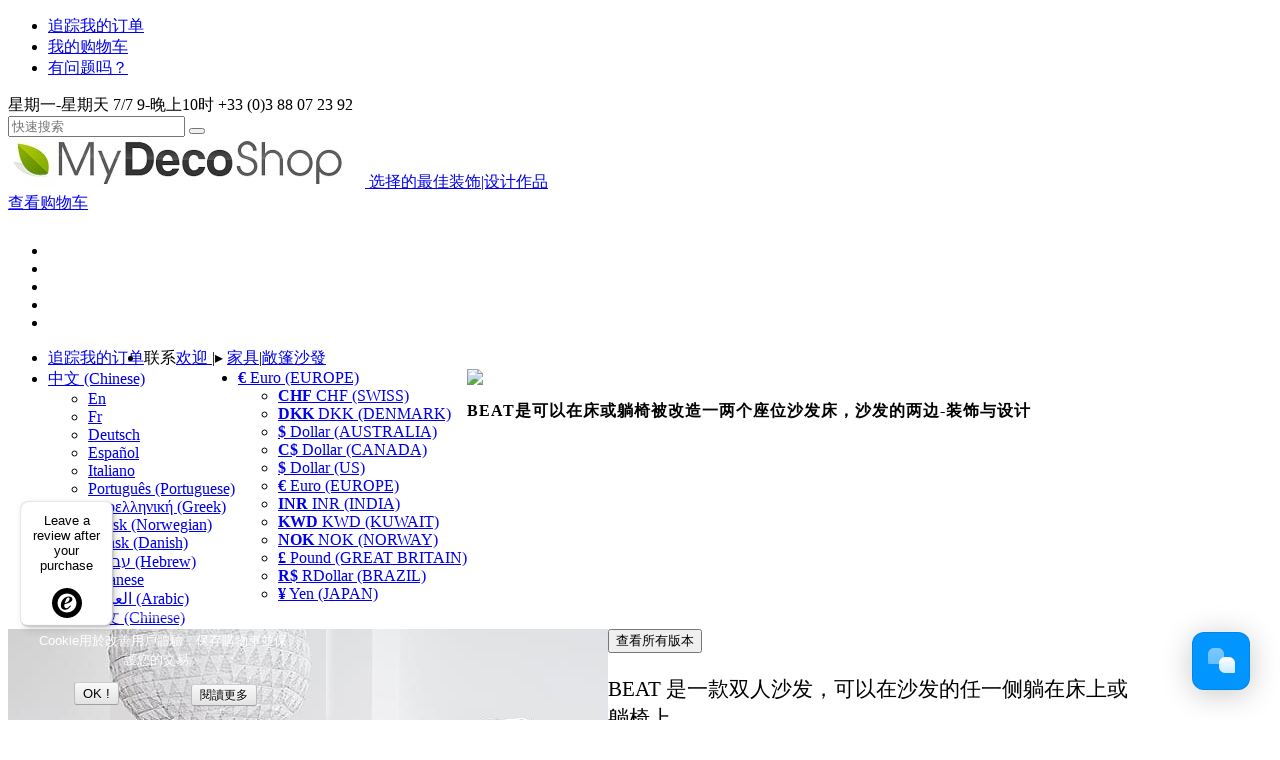

--- FILE ---
content_type: text/html; charset=utf-8
request_url: https://www.my-deco-shop.com/cn/convertibles-sofas-cn/492-beat-two-seater-sofa-bed-which-can-transformed-chaise-longue-either-side-design.html
body_size: 58829
content:
<!DOCTYPE html><html xmlns="https://www.w3.org/1999/xhtml" xml:lang="cn" lang="cn"><head><title>BEAT&#26159;&#21487;&#20197;&#22312;&#24202;&#25110;&#36538;&#26885;&#34987;&#25913;&#36896;&#19968;&#20004;&#20010;&#24231;&#20301;&#27801;&#21457;&#24202;&#65292;&#27801;&#21457;&#30340;&#20004;&#36793;-&#35013;&#39280;&#19982;&#35774;&#35745;</title><meta name="description" content="BEAT 是一款双人沙发，可以在沙发的任一侧躺在床上或躺椅上。" /><meta http-equiv="Content-Type" content="text/html; charset=utf-8" /><meta name="generator" content="PrestaShop" /><meta name="robots" content="index,follow" /><meta content='width=1140' name='viewport'><meta name="msvalidate.01" content="59B062E76D49A36634CB29CF9E34E5A9" /><link rel="icon" type="image/vnd.microsoft.icon" href="https://www.my-deco-shop.com/img/favicon.ico?1724493430" /><link rel="shortcut icon" type="image/x-icon" href="https://www.my-deco-shop.com/img/favicon.ico?1724493430" /><link href="https://plus.google.com/117407740500508583026" rel="publisher" /><link href="/themes/mds/less2css/mds.css" media="all" rel="stylesheet" type="text/css"><link rel="alternate" href="https://www.my-deco-shop.com/fr/canape-convertible/492-canape-lit-beat-convertible-meridienne-finition-qualite-scandinave.html" hreflang="fr" /><link rel="alternate" href="https://www.my-deco-shop.com/en/convertibles-sofas/492-beat-two-seater-sofa-bed-which-can-transformed-chaise-longue-either-side-design.html" hreflang="en" /><link rel="alternate" href="https://www.my-deco-shop.com/de/cabrios-sofas/492-beat-zweisitzer-sofa-bett-im-liege-verwandelt-werden-kann-auf-jeder-seite-deko-design.html" hreflang="de" /><link rel="alternate" href="https://www.my-deco-shop.com/es/sofas-convertibles/492-beat-un-sofa-cama-dos-plazas-se-puede-transformar-sillon-otro-lado-del-diseno.html" hreflang="es" /><link rel="alternate" href="https://www.my-deco-shop.com/it/divani-convertibili/492-beat-divano-letto-due-posti-che-puo-essere-trasformato-chaise-longue-entrambi-lati-del.html" hreflang="it" /><link rel="alternate" href="https://www.my-deco-shop.com/pt/sofas-conversiveis/492-beat-sofa-cama-dois-lugares-pode-ser-transformado-chaise-longue-outro-lado-design.html" hreflang="pt" /><link rel="alternate" href="https://www.my-deco-shop.com/gr/convertibles-sofas-gr/492-beat-two-seater-sofa-bed-which-can-transformed-chaise-longue-either-side-design.html" hreflang="el" /><link rel="alternate" href="https://www.my-deco-shop.com/no/konvertible-sofaer/492-beat-to-seters-sovesofa-som-kan-bli-forvandlet-sengen-sjeselong-hver-side-sofaen-deco-design.html" hreflang="no" /><link rel="alternate" href="https://www.my-deco-shop.com/dk/konvertible-sofaer/492-beat-to-personers-sovesofa-kan-omdannes-sengen-chaiselong-hver-side-sofaen-design.html" hreflang="da" /><link rel="alternate" href="https://www.my-deco-shop.com/he/convertibles-sofas-he/492-beat-two-seater-sofa-bed-which-can-transformed-chaise-longue-either-side-design.html" hreflang="he" /><link rel="alternate" href="https://www.my-deco-shop.com/ja/convertibles-sofas-ja/492-beat-two-seater-sofa-bed-which-can-transformed-chaise-longue-either-side-design.html" hreflang="ja" /><link rel="alternate" href="https://www.my-deco-shop.com/ar/convertibles-sofas-ar/492-beat-two-seater-sofa-bed-which-can-transformed-chaise-longue-either-side-design.html" hreflang="ar" /><link rel="alternate" href="https://www.my-deco-shop.com/cn/convertibles-sofas-cn/492-beat-two-seater-sofa-bed-which-can-transformed-chaise-longue-either-side-design.html" hreflang="zh" /><script type="text/javascript">/* <![CDATA[ */
var baseDir='https://www.my-deco-shop.com/';var static_token='091036da0b2abb382ed65fc3dda198c5';var token='116c96a42401060d40a96936f0023985';var priceDisplayPrecision=2;var priceDisplayMethod=2;var roundMode=2;var notMobile=true;var jsCustomerId=0;var jsCartId=0;var jsProCat='';/* ]]> */</script><script type="application/ld+json">/* <![CDATA[ */
{"@context":"https://schema.org","@type":"Organization","url":"/","logo":"/img/logo.jpg","contactPoint":[{"@type":"ContactPoint","telephone":"+33-0388072392","contactType":"customer service"}],"sameAs":["https://www.facebook.com/wwwmy-deco-shopcom-117497114334/","https://www.pinterest.com/mydecoshop","https://www.instagram.com/mydecoshop_com/","https://twitter.com/mydecoshop"]}/* ]]> */</script><script src="https://www.my-deco-shop.com/themes/mds/js/jquery-1.11.0.min.js">/* <![CDATA[ *//* ]]> */</script><script type='text/javascript'>/* <![CDATA[ */
var pageFlag='product';var psModulePath='/';var psVersion='1.4';var responder={};/* ]]> */</script><script type="text/javascript">/* <![CDATA[ */
var translateAmbience={viewLess:"View Less",viewMore:"View More"};/* ]]> */</script><script type='text/javascript'>/* <![CDATA[ */
var logged='';var pageFlag='product';var pageIdent='492';/* ]]> */</script><script type="text/javascript">/* <![CDATA[ */
var translateWishlist={listDelete:"該項目即將被刪除。你確認了嗎？",itemDelete:"這篇文章是要刪除。確定嗎?",listAddToCart:"您確定要將整個項目添加到購物車嗎？",emptyCart:"是在您的購物車中的所有文章將被都刪除。確定嗎?"};/* ]]> */</script><script type='text/javascript'>/* <![CDATA[ */
var logged='';/* ]]> */</script><script type="text/javascript">/* <![CDATA[ */
var CUSTOMIZE_TEXTFIELD='1';var customizationIdMessage='定制＃';var removingLinkText='从我的购物车中移除该产品';var modalCartPath='/modules/pm_modalcart/';var modalCartWidth=632;ThickboxI18nImage='Image';ThickboxI18nOf='of';ThickboxI18nClose='Close';ThickboxI18nOrEscKey='or Esc key';ThickboxI18nNext='Next &gt;';ThickboxI18nPrev='&lt; Prev';tb_pathToImage='https://www.my-deco-shop.com/img/loadingAnimation.gif';/* ]]> */</script><script type="text/javascript">/* <![CDATA[ */
var favorite_products_id_product='492';/* ]]> */</script><script type="text/javascript">/* <![CDATA[ */
var jQuery144=$;/* ]]> */</script><script src="/modules/gsnippetsreviews/js/module.js" type="text/javascript">/* <![CDATA[ *//* ]]> */</script><script type="text/javascript">/* <![CDATA[ */
var gsr=gsr||new GsrModule('gsr');gsr.msgs={"delay":"You have not filled out a numeric for delay option","fbId":"You have not filled out a numeric for Facebook App ID option","fbsecret":"You have not filled out Facebook App Secret option","title":"You have not filled out the title","description":"You have not filled out the comment","rating":"You have not selected the rating for the review","checkreview":"You have not selected at least one review","email":"You have not filled out your email","vouchercode":"You have not filled out the voucher code","voucheramount":"You have left 0 as value for voucher's amount","voucherminimum":"Minimum amount is not a numeric","vouchermaximum":"Maximum quantity is not a numeric","vouchervalidity":"You have left 0 as value for voucher's validity","tabTitle":{"1":"You have not filled out your title with language En. Click on the language flag in order to fill out the correct language field(s).","2":"You have not filled out your title with language Fr. Click on the language flag in order to fill out the correct language field(s).","3":"You have not filled out your title with language Deutsch. Click on the language flag in order to fill out the correct language field(s).","4":"You have not filled out your title with language Espa\u00f1ol. Click on the language flag in order to fill out the correct language field(s).","7":"You have not filled out your title with language Italiano. Click on the language flag in order to fill out the correct language field(s).","9":"You have not filled out your title with language Portugu\u00eas (Portuguese). Click on the language flag in order to fill out the correct language field(s).","15":"You have not filled out your title with language \u039d\u03b5\u03bf\u03b5\u03bb\u03bb\u03b7\u03bd\u03b9\u03ba\u03ae (Greek). Click on the language flag in order to fill out the correct language field(s).","17":"You have not filled out your title with language Norsk  (Norwegian). Click on the language flag in order to fill out the correct language field(s).","19":"You have not filled out your title with language Dansk (Danish). Click on the language flag in order to fill out the correct language field(s).","21":"You have not filled out your title with language \u05e2\u05d1\u05e8\u05d9\u05ea (Hebrew). Click on the language flag in order to fill out the correct language field(s).","24":"You have not filled out your title with language Japanese. Click on the language flag in order to fill out the correct language field(s).","25":"You have not filled out your title with language \u0627\u0644\u0639\u0631\u0628\u064a\u0629 (Arabic). Click on the language flag in order to fill out the correct language field(s).","26":"You have not filled out your title with language \u4e2d\u6587 (Chinese). Click on the language flag in order to fill out the correct language field(s)."}};gsr.sImgUrl='/modules/gsnippetsreviews/img/';gsr.sWebService='/modules/gsnippetsreviews/ws-gsnippetsreviews.php';/* ]]> */</script><script src="/modules/gsnippetsreviews/js/jquery.star-rating.js" type="text/javascript">/* <![CDATA[ *//* ]]> */</script><meta property="og:title" content="BEAT&#26159;&#21487;&#20197;&#22312;&#24202;&#25110;&#36538;&#26885;&#34987;&#25913;&#36896;&#19968;&#20004;&#20010;&#24231;&#20301;&#27801;&#21457;&#24202;&#65292;&#27801;&#21457;&#30340;&#20004;&#36793;-&#35013;&#39280;&#19982;&#35774;&#35745;" /><meta property="og:type" content="product" /><meta property="og:url" content="https://www.my-deco-shop.com/cn/convertibles-sofas-cn/492-beat-two-seater-sofa-bed-which-can-transformed-chaise-longue-either-side-design.html" /><meta property="og:image" content="https://www.my-deco-shop.com/492-54602-FacebookTAB/beat-two-seater-sofa-bed-which-can-transformed-chaise-longue-either-side-design.jpg" /><meta property="og:site_name" content="my-deco-shop.com" /><meta property="fb:app_id" content="857786667611850" /><meta property="og:description" content="BEAT &#26159;&#19968;&#27454;&#21452;&#20154;&#27801;&#21457;&#65292;&#21487;&#20197;&#22312;&#27801;&#21457;&#30340;&#20219;&#19968;&#20391;&#36538;&#22312;&#24202;&#19978;&#25110;&#36538;&#26885;&#19978;&#12290;" /><link rel="canonical" href="https://www.my-deco-shop.com/cn/convertibles-sofas-cn/492-beat-two-seater-sofa-bed-which-can-transformed-chaise-longue-either-side-design.html" /><script>/* <![CDATA[ */
(function(w,d,s,l,i){w[l]=w[l]||[];w[l].push({'gtm.start':new Date().getTime(),event:'gtm.js'});var f=d.getElementsByTagName(s)[0],j=d.createElement(s),dl=l!='dataLayer'?'&l='+l:'';j.async=true;j.src='https://www.googletagmanager.com/gtm.js?id='+i+dl;f.parentNode.insertBefore(j,f);})(window,document,'script','dataLayer','GTM-P5D7ZVK');/* ]]> */</script></head><body class="" id="product" onload=""> <noscript><iframe src="https://www.googletagmanager.com/ns.html?id=GTM-P5D7ZVK"
height="0" width="0" style="display:none;visibility:hidden"></iframe></noscript><script>/* <![CDATA[ */
var isJSproPage=false;/* ]]> */</script><div class="bandeauTop part"><div class="container"></div></div><div id="mdsPage"><script>/* <![CDATA[ */
JSimgDirHeader="https://www.my-deco-shop.com/themes/mds/img/";jQuery(document).ready(function(){jQuery('.col-xs-3 img, #adtm_menu img').each(function(){var height=jQuery(this).height();var width=jQuery(this).width();jQuery(this).attr("height",height);jQuery(this).attr("width",width);});});/* ]]> */</script><div id="sideMenu"><ul><li data-href="https://www.my-deco-shop.com/cn/my-account.php" class="myAccount" style="display:none;"><a href="https://www.my-deco-shop.com/cn/my-account.php"><i class="fa fa-user"></i><span>追踪我的订单</span></a></li><li class="triggerVip"><a href="https://www.my-deco-shop.com/checkout"><i class="fa fa-user"></i><span>追踪我的订单</span></a></li><li><a href="https://www.my-deco-shop.com/checkout"><i class="fa fa-shopping-cart"></i><span>我的购物车</span></a></li><li> <a href="https://www.my-deco-shop.com/cn/contact-us?id_product=492" target="_blank"><i class="fa fa-comments"></i><span>有问题吗？</span></a></li><li class="myListsTrigger" style="display:none;"><a href="#"><i class="fa fa-list-alt"></i><span>我的项目</span></a></li></ul> <span class="menuToggle"></span></div> <header><div class="container"><div id="topBar"> <span class="col-xs-8"> </span> <span class="col-xs-4 text-right">星期一-星期天 7/7 9-晚上10时 <i class="fa fa-phone"></i>+33 (0)3 88 07 23 92</span></div><div class="col-xs-12"><div class="col-xs-3" id="searchBar"> <span class="input-group-addon header"><i class="fa fa-search"></i></span><div id="searchbox"><div class="input-group custom-search-form"> <input type="text" id="search_query" name="search_query" class="form-control" onfocus="this.placeholder = ''" onblur="this.placeholder = '快速搜索'" placeholder="快速搜索"><script>/* <![CDATA[ */
var input=document.getElementById("search_query");input.addEventListener("keydown",function(event){if(event.keyCode===13)
{event.preventDefault();document.getElementById("submit_search").click();return false;}});/* ]]> */</script><span class="input-group-btn"> <input type="hidden" name="orderby" value="position" /> <input type="hidden" name="orderway" value="desc" /> <input type="hidden" name="isolang" value="cn" /> <button class="btn btn-default disabled" id="submit_search" name="submit_search" onclick="replaceSearch();" type="button"> <i class="fa fa-search"></i> <span class="my-search" id="ajaxLoader" style="display:none;"> <img alt="快速搜索" width="16" height="16" src="https://www.my-deco-shop.com/themes/mds/img/oldcartloading.gif" /> </span> </button> </span></div></div></div><div class="logoWrap col-xs-6"> <a href="https://www.my-deco-shop.com/cn/" title="my-deco-shop.com"> <img alt="My Deco Shop" class="" src="/img/logo.jpg" style="width:357px;height:50px;"> <span class="slogan" style="padding-top:0px;">选择的最佳装饰|设计作品</span> </a></div><div class="dropdown pull-right" id="cartSummary"> <a class="dropdown-toggle" href="https://www.my-deco-shop.com/checkout" rel="nofollow"> <span class="cartIcon"></span> <span class="cartTotalWrap"> <span class="cartTotal"> <span class="ajax_cart_quantity" style="display:none;"></span> <span class="ajax_cart_product_txt" style="display:none;">文章</span><span class="ajax_cart_product_txt_s" style="display:none;">用品</span> </span> <span class="cartTxt">查看购物车</span> </span> </a></div></div><div id="topmenurepo" style="height:12px;clear: both"></div><div class="col-xs-12" id="mdsToolbar"><div class="col-xs-2" id="socialShare"><ul class="list-inline"><li><a href="https://www.facebook.com/pages/wwwmy-deco-shopcom/117497114334" target="_blank"><i class="fa fa-facebook"></i></a></li><li><a href="https://twitter.com/mydecoshop" target="_blank"><i class="fa fa-twitter"></i></a></li><li><a href="https://www.pinterest.com/mydecoshop" target="_blank"><i class="fa fa-pinterest"></i></a></li><li><a href="https://www.instagram.com/mydecoshop_com/" target="_blank"><i class="fa fa-instagram"></i></a></li><li><a href="https://www.linkedin.com/company/my-deco-shop/" target="_blank"><i class="fa fa-linkedin"></i></a></li></ul></div><div class="col-xs-3 text-center" id="userWelcomeMsg" style="display:none;"></div><script>/* <![CDATA[ */
$(document).ready(function()
{function reverseHtmleEntities(texte)
{texte=texte.replace(/&egrave;/g,'è');texte=texte.replace(/&eacute;/g,'é');texte=texte.replace(/&ecirc;/g,'ê');texte=texte.replace(/&euml;/g,'ë');texte=texte.replace(/&agrave;/g,'à');texte=texte.replace(/&acirc;/g,'ä');texte=texte.replace(/&auml;/g,'â');texte=texte.replace(/&ograve;/g,'ò');texte=texte.replace(/&ocirc;/g,'ô');texte=texte.replace(/&ouml;/g,'ö');texte=texte.replace(/&igrave;/g,'ì');texte=texte.replace(/&icirc;/g,'î');texte=texte.replace(/&iuml;/g,'ï');texte=texte.replace(/&ugrave;/g,'ù');texte=texte.replace(/&uuml;/g,'ü');texte=texte.replace(/&ucirc;/g,'û');return texte;}
jsWelcome="欢迎";jsLogOut="注销";$.ajax({async:false,type:"POST",dataType:"json",data:reverseHtmleEntities("act=userWelcomeMsg&jsWelcome="+encodeURIComponent(jsWelcome)+"&jsLogOut="+encodeURIComponent(jsLogOut)),url:baseDir+'/getAjaxCacheDatas.php',success:function(data,textStatus,jqXHR)
{$('#userWelcomeMsg').html(data.resHTML);if(data.resHTML!="")
{$('#userWelcomeMsg').css('display','block');}}});});/* ]]> */</script><ul class="nav navbar-nav pull-right" style="padding-right:50px;"><li class="myListsTrigger" style="display:none;"> <a href="#">我的项目<i class="fa fa-chevron-down"></i></a></li><li class="myAccount" style="display:none;"> <a href="https://www.my-deco-shop.com/cn/my-account.php"><i class="fa fa-user"></i><span id="myAccountTxt">追踪我的订单</span></a></li><li id="ordersDisplay" style="display:none;"> <a href="https://www.my-deco-shop.com/cn/history.php">我的订单<i class="fa fa-shopping-cart"></i></a></li><li class="triggerVip"> <a href="https://www.my-deco-shop.com/checkout" rel="nofollow"><i class="fa fa-user"></i><span id="myAccountTxt">追踪我的订单</span></a></li><li class="contactBtn"><a onclick="getContactForm();" rel="nofollow"><i class="fa fa-envelope"></i> 联系</a></li></ul></div></div> </header> <main class="container " role="main"><div class="row"></div><div id="myFavList"><script>/* <![CDATA[ */
function refreshall()
{if(typeof id_product=='undefined')
{id_product=0;}
var testAjaxUrl=baseDir+'modules/favoriteproducts/favoriteproducts-ajax-full.php';$.ajax({type:"POST",url:testAjaxUrl,async:true,data:'page='+pageFlag+'&idproduct='+id_product,success:function(data)
{$("#myFavList").html(data);favlistInit();},error:function(XMLHttpRequest,textStatus,errorThrown){}});}
$(document).ready(function()
{if(typeof id_product=='undefined')
{id_product=0;}
if(typeof pageFlag!='undefined')
{var testAjaxUrl=baseDir+'modules/favoriteproducts/favoriteproducts-ajax-full.php';$.ajax({type:"POST",url:testAjaxUrl,async:true,data:'page='+pageFlag+'&idproduct='+id_product,success:function(data)
{$("#myFavList").html(data);favlistInit();},error:function(XMLHttpRequest,textStatus,errorThrown)
{}});}});/* ]]> */</script></div>

	
<script type="text/javascript">/* <![CDATA[ */
var forceFirstUrl="";var originalPriceForGG="799";var currencySign='€';var currencyRate='1';var currencyFormat='2';var currencyBlank='1';var currencyId='1';var taxRate=20;var jqZoomEnabled=false;var jsisloggedproduct=false;var currentIdLang=26;var oosHookJsCodeFunctions=new Array();var id_product='492';var productHasAttributes=false;var quantitiesDisplayAllowed=true;var quantityAvailable=14;var allowBuyWhenOutOfStock=true;var availableNowValue='商品是否有貨 - 立即發貨，24/48小時內';var availableLaterValue='文章最多在3至6周内发货';var productPriceTaxExcluded=665.833333;var specific_currency=false;var reduction_percent=0;var reduction_price=0;var specific_price=0;var group_reduction='1';var default_eco_tax=1.000000;var ecotaxTax_rate=0;var currentDate='2025-06-23 07:26:44';var maxQuantityToAllowDisplayOfLastQuantityMessage=0;var noTaxForThisProduct=false;var displayPrice=2;var isTaxApplied=1;var productReference='ME-00139-SPLIT-XS-PP10-EX-';var productAvailableForOrder='1';var productShowPrice='1';var productUnitPriceRatio='0.000000';var idDefaultImage=54602;var ipa_default=182321;var currentImg;var img_ps_dir='https://www.my-deco-shop.com/img/';var customizationFields=new Array();customizationFields[0]=new Array();customizationFields[0][0]='img0';customizationFields[0][1]=0;var img_prod_dir='https://www.my-deco-shop.com/img/p/';var combinationImages=new Array();combinationImages[0]=new Array();combinationImages[0][0]=54602;combinationImages[0][1]=54603;combinationImages[0][2]=54601;combinationImages[0][3]=3745;combinationImages[0][4]=45748;combinationImages[0][5]=45749;combinationImages[0][6]=45750;combinationImages[0][7]=8715;combinationImages[0][8]=8717;combinationImages[0][9]=8679;combinationImages[0][10]=8680;combinationImages[0][11]=8681;combinationImages[0][12]=8646;combinationImages[0][13]=8647;combinationImages[0][14]=8648;combinationImages[0][15]=45600;combinationImages[0][16]=45601;combinationImages[0][17]=45602;combinationImages[0][18]=45603;combinationImages[0][19]=45604;combinationImages[0][20]=45605;combinationImages[0][21]=45606;combinationImages[0][22]=45607;combinationImages[0][23]=45608;combinationImages[0][24]=45609;combinationImages[0][25]=45610;combinationImages[0][26]=45611;combinationImages[0][27]=45612;combinationImages[0][28]=45613;combinationImages[0][29]=45614;combinationImages[0][30]=45615;combinationImages[0][31]=45616;combinationImages[0][32]=45617;combinationImages[0][33]=45618;combinationImages[0][34]=45619;combinationImages[0][35]=45620;combinationImages[0][36]=45621;combinationImages[0][37]=45622;combinationImages[0][38]=45623;combinationImages[0][39]=45624;combinationImages[0][40]=45625;combinationImages[0][41]=45626;combinationImages[0][42]=45627;combinationImages[0][43]=45628;combinationImages[0][44]=45629;combinationImages[0][45]=45630;combinationImages[0][46]=45631;combinationImages[0][47]=45632;combinationImages[0][48]=45633;combinationImages[0][49]=45634;combinationImages[0][50]=45635;combinationImages[0][51]=45636;combinationImages[0][52]=45637;combinationImages[0][53]=45638;combinationImages[0][54]=45639;combinationImages[0][55]=45640;combinationImages[0][56]=45641;combinationImages[0][57]=45642;combinationImages[0][58]=45643;combinationImages[0][59]=45644;combinationImages[0][60]=45645;combinationImages[0][61]=45646;combinationImages[0][62]=45647;combinationImages[0][63]=45648;combinationImages[0][64]=45649;combinationImages[0][65]=45650;combinationImages[0][66]=45651;combinationImages[0][67]=45652;combinationImages[0][68]=45653;combinationImages[0][69]=45654;combinationImages[0][70]=45655;combinationImages[0][71]=45656;combinationImages[0][72]=45657;combinationImages[0][73]=45658;combinationImages[0][74]=45659;combinationImages[0][75]=45660;combinationImages[0][76]=45661;combinationImages[0][77]=45662;combinationImages[0][78]=45663;combinationImages[0][79]=45664;combinationImages[0][80]=45665;combinationImages[0][81]=45666;combinationImages[0][82]=45667;combinationImages[0][83]=45668;combinationImages[0][84]=45669;combinationImages[0][85]=45670;combinationImages[0][86]=45671;combinationImages[0][87]=45672;combinationImages[0][88]=45673;combinationImages[0][89]=45674;combinationImages[0][90]=45675;combinationImages[0][91]=45676;combinationImages[0][92]=45677;combinationImages[0][93]=45678;combinationImages[0][94]=45679;combinationImages[0][95]=45680;combinationImages[0][96]=45681;combinationImages[0][97]=45682;combinationImages[0][98]=45683;combinationImages[0][99]=45684;combinationImages[0][100]=45685;combinationImages[0][101]=45686;combinationImages[0][102]=45687;combinationImages[0][103]=45688;combinationImages[0][104]=45689;combinationImages[0][105]=45690;combinationImages[0][106]=45691;combinationImages[0][107]=45692;combinationImages[0][108]=45693;combinationImages[0][109]=45694;combinationImages[0][110]=45695;combinationImages[0][111]=45696;combinationImages[0][112]=45697;combinationImages[0][113]=45698;combinationImages[0][114]=45699;combinationImages[0][115]=45700;combinationImages[0][116]=45701;combinationImages[0][117]=45702;combinationImages[0][118]=45703;combinationImages[0][119]=45704;combinationImages[0][120]=45705;combinationImages[0][121]=45706;combinationImages[0][122]=45707;combinationImages[0][123]=45708;combinationImages[0][124]=45709;combinationImages[0][125]=45710;combinationImages[0][126]=45711;combinationImages[0][127]=45712;combinationImages[0][128]=45713;combinationImages[0][129]=45714;combinationImages[0][130]=45715;combinationImages[0][131]=45716;combinationImages[0][132]=45717;combinationImages[0][133]=45718;combinationImages[0][134]=45719;combinationImages[0][135]=45720;combinationImages[0][136]=45721;combinationImages[0][137]=45722;combinationImages[0][138]=45723;combinationImages[0][139]=45724;combinationImages[0][140]=45725;combinationImages[0][141]=45726;combinationImages[0][142]=45727;combinationImages[0][143]=45728;combinationImages[0][144]=45729;combinationImages[0][145]=45730;combinationImages[0][146]=45731;combinationImages[0][147]=45732;combinationImages[0][148]=45733;combinationImages[0][149]=45734;combinationImages[0][150]=45735;combinationImages[0][151]=45736;combinationImages[0][152]=45737;combinationImages[0][153]=45738;combinationImages[0][154]=45739;combinationImages[0][155]=45740;combinationImages[0][156]=45741;combinationImages[0][157]=45742;combinationImages[0][158]=45743;combinationImages[0][159]=45744;combinationImages[0][160]=45745;combinationImages[0][161]=45746;combinationImages[0][162]=45747;combinationImages[0][163]=60010;combinationImages[0][164]=60011;combinationImages[0][165]=60012;combinationImages[0][166]=60013;var doesntExist='该产品不以这种模式存在。请选择另外一个';var doesntExistNoMore='本产品库存';var doesntExistNoMoreBut='利用这些属性，但可与他人';var uploading_in_progress='上传正在进行中，请稍候...';var fieldRequired='请填写所有必填字段，然后保存您的自定义。';var JSinsteadOfTxt="而不是";var prefixe="";if(currentIdLang==2)
{prefixe="MSFR";}
if(currentIdLang==1)
{prefixe="MSUS";}
if(currentIdLang==3)
{prefixe="MSDE";}
dataLayer.push({'ecommerce':{'detail':{'products':[{'name':"BEAT是可以在床或躺椅被改造一两个座位沙发床，沙发的两边-装饰与设计",'id':prefixe+"492",'price':"799",'brand':"KARUP design",'category':"敞篷沙發"}]}}});/* ]]> */</script><div class="breadcrumb" itemscope itemtype="https://schema.org/BreadcrumbList"> <span itemprop="itemListElement" itemscope itemtype="https://schema.org/ListItem"> <a href="https://www.my-deco-shop.com/" itemprop="item" title="返回 首页"> <span itemprop="name">欢迎</span><meta itemprop="position" content="1" /> </a> </span><span class="navigation-pipe">|▸</span> <span itemprop="itemListElement" itemscope itemtype="https://schema.org/ListItem"><a href="https://www.my-deco-shop.com/cn/572-furniture-cn" itemprop="item" title="家具"><span itemprop="name">家具</span><meta itemprop="position" content="2" /></a></span><span class="navigation-pipe">|</span><span itemprop="itemListElement" itemscope itemtype="https://schema.org/ListItem"><a href="https://www.my-deco-shop.com/cn/394-convertibles-sofas-cn" itemprop="item" title="敞篷沙發"><span itemprop="name">敞篷沙發</span><meta itemprop="position" content="3" /></a></span></div><div id="mdsToolbar-Breadcrumb"><ul class="nav2 navbar-nav pull-right"><li class="dropdown" id="selectLanguage"> <a href="#" class="dropdown-toggle" data-toggle="dropdown"> <span class="flag flag-cn" style="float:left; margin-right:3px"></span> 中文 (Chinese) <i class="fa fa-chevron-down"></i> </a><ul class="dropdown-menu"><li> <a href="https://www.my-deco-shop.com/en/convertibles-sofas/492-beat-two-seater-sofa-bed-which-can-transformed-chaise-longue-either-side-design.html"> <span class="flag flag-en" style="float:left; margin-right:3px"></span> En </a></li><li> <a href="https://www.my-deco-shop.com/fr/canape-convertible/492-canape-lit-beat-convertible-meridienne-finition-qualite-scandinave.html"> <span class="flag flag-fr" style="float:left; margin-right:3px"></span> Fr </a></li><li> <a href="https://www.my-deco-shop.com/de/cabrios-sofas/492-beat-zweisitzer-sofa-bett-im-liege-verwandelt-werden-kann-auf-jeder-seite-deko-design.html"> <span class="flag flag-de" style="float:left; margin-right:3px"></span> Deutsch </a></li><li> <a href="https://www.my-deco-shop.com/es/sofas-convertibles/492-beat-un-sofa-cama-dos-plazas-se-puede-transformar-sillon-otro-lado-del-diseno.html"> <span class="flag flag-es" style="float:left; margin-right:3px"></span> Español </a></li><li> <a href="https://www.my-deco-shop.com/it/divani-convertibili/492-beat-divano-letto-due-posti-che-puo-essere-trasformato-chaise-longue-entrambi-lati-del.html"> <span class="flag flag-it" style="float:left; margin-right:3px"></span> Italiano </a></li><li> <a href="https://www.my-deco-shop.com/pt/sofas-conversiveis/492-beat-sofa-cama-dois-lugares-pode-ser-transformado-chaise-longue-outro-lado-design.html"> <span class="flag flag-pt" style="float:left; margin-right:3px"></span> Português (Portuguese) </a></li><li> <a href="https://www.my-deco-shop.com/gr/convertibles-sofas-gr/492-beat-two-seater-sofa-bed-which-can-transformed-chaise-longue-either-side-design.html"> <span class="flag flag-gr" style="float:left; margin-right:3px"></span> Νεοελληνική (Greek) </a></li><li> <a href="https://www.my-deco-shop.com/no/konvertible-sofaer/492-beat-to-seters-sovesofa-som-kan-bli-forvandlet-sengen-sjeselong-hver-side-sofaen-deco-design.html"> <span class="flag flag-no" style="float:left; margin-right:3px"></span> Norsk  (Norwegian) </a></li><li> <a href="https://www.my-deco-shop.com/dk/konvertible-sofaer/492-beat-to-personers-sovesofa-kan-omdannes-sengen-chaiselong-hver-side-sofaen-design.html"> <span class="flag flag-dk" style="float:left; margin-right:3px"></span> Dansk (Danish) </a></li><li> <a href="https://www.my-deco-shop.com/he/convertibles-sofas-he/492-beat-two-seater-sofa-bed-which-can-transformed-chaise-longue-either-side-design.html"> <span class="flag flag-he" style="float:left; margin-right:3px"></span> עברית (Hebrew) </a></li><li> <a href="https://www.my-deco-shop.com/ja/convertibles-sofas-ja/492-beat-two-seater-sofa-bed-which-can-transformed-chaise-longue-either-side-design.html"> <span class="flag flag-ja" style="float:left; margin-right:3px"></span> Japanese </a></li><li> <a href="https://www.my-deco-shop.com/ar/convertibles-sofas-ar/492-beat-two-seater-sofa-bed-which-can-transformed-chaise-longue-either-side-design.html"> <span class="flag flag-ar" style="float:left; margin-right:3px"></span> العربية (Arabic) </a></li><li class="selected_language"> <a href="https://www.my-deco-shop.com/cn/convertibles-sofas-cn/492-beat-two-seater-sofa-bed-which-can-transformed-chaise-longue-either-side-design.html"> <span class="flag flag-cn" style="float:left; margin-right:3px"></span> 中文 (Chinese) </a></li></ul></li><li class="dropdown"> <a href="#" class="dropdown-toggle" data-toggle="dropdown"><b>€</b> Euro (EUROPE) <i class="fa fa-chevron-down"></i></a><ul class="dropdown-menu"><li> <a href="javascript:setCurrency(11);"><b>CHF</b> CHF (SWISS)</a></li><li> <a href="javascript:setCurrency(15);"><b>DKK</b> DKK (DENMARK)</a></li><li> <a href="javascript:setCurrency(6);"><b>$</b> Dollar (AUSTRALIA)</a></li><li> <a href="javascript:setCurrency(7);"><b>C$</b> Dollar (CANADA)</a></li><li> <a href="javascript:setCurrency(2);"><b>$</b> Dollar (US)</a></li><li class="selected"> <a href="javascript:setCurrency(1);"><b>€</b> Euro (EUROPE)</a></li><li> <a href="javascript:setCurrency(12);"><b>INR</b> INR (INDIA)</a></li><li> <a href="javascript:setCurrency(13);"><b>KWD</b> KWD (KUWAIT)</a></li><li> <a href="javascript:setCurrency(14);"><b>NOK</b> NOK (NORWAY)</a></li><li> <a href="javascript:setCurrency(3);"><b>£</b> Pound (GREAT BRITAIN)</a></li><li> <a href="javascript:setCurrency(10);"><b>R$</b> RDollar (BRAZIL)</a></li><li> <a href="javascript:setCurrency(4);"><b>¥</b> Yen (JAPAN)</a></li></ul></li></ul></div><div class="addtocartloader"><img src="https://www.my-deco-shop.com/themes/mds/img/cartaddloader.gif"></div><h1 class="col-xs-12" id="productName" style="font-size: 16px;text-transform: uppercase;line-height: 22px;letter-spacing: 1px;"> BEAT&#26159;&#21487;&#20197;&#22312;&#24202;&#25110;&#36538;&#26885;&#34987;&#25913;&#36896;&#19968;&#20004;&#20010;&#24231;&#20301;&#27801;&#21457;&#24202;&#65292;&#27801;&#21457;&#30340;&#20004;&#36793;-&#35013;&#39280;&#19982;&#35774;&#35745;</h1> <article class="clearfix " id="productPage" itemscope="" itemtype="https://schema.org/Product" style="clear: both;"><div class="infosTab"><aside class="" id="productLeftColumn" style="width:600px;float:left;"><div class="owl-carousel owl-theme row" id="imageBlock"> <img data-nanogallery2-lgroup="imageBlock" data-ngsrc="https://www.my-deco-shop.com/492-54602-thickbox/beat-two-seater-sofa-bed-which-can-transformed-chaise-longue-either-side-design.jpg" data-nanogallery2-lightbox='{"viewerTools":{"topLeft":"label"}}' itemprop="image" alt="" data-ngdesc="" data-text-to-display="" data-pin-no-hover="true" class="" src="https://www.my-deco-shop.com/492-54602-thickbox/beat-two-seater-sofa-bed-which-can-transformed-chaise-longue-either-side-design.jpg" id="main_54602"  width="600" height="600" /> <img data-nanogallery2-lgroup="imageBlock" data-ngsrc="https://www.my-deco-shop.com/492-54603-thickbox/beat-two-seater-sofa-bed-which-can-transformed-chaise-longue-either-side-design.jpg" data-nanogallery2-lightbox='{"viewerTools":{"topLeft":"label"}}' itemprop="image" alt="" data-ngdesc="" data-text-to-display="" data-pin-no-hover="true" class="lazyOwl" src="https://www.my-deco-shop.com/themes/mds/img/blank.png" data-owl-src="https://www.my-deco-shop.com/492-54603-thickbox/beat-two-seater-sofa-bed-which-can-transformed-chaise-longue-either-side-design.jpg" id="main_54603"  width="600" height="600" /> <img data-nanogallery2-lgroup="imageBlock" data-ngsrc="https://www.my-deco-shop.com/492-54601-thickbox/beat-two-seater-sofa-bed-which-can-transformed-chaise-longue-either-side-design.jpg" data-nanogallery2-lightbox='{"viewerTools":{"topLeft":"label"}}' itemprop="image" alt="" data-ngdesc="" data-text-to-display="" data-pin-no-hover="true" class="lazyOwl" src="https://www.my-deco-shop.com/themes/mds/img/blank.png" data-owl-src="https://www.my-deco-shop.com/492-54601-thickbox/beat-two-seater-sofa-bed-which-can-transformed-chaise-longue-either-side-design.jpg" id="main_54601"  width="600" height="600" /> <img data-nanogallery2-lgroup="imageBlock" data-ngsrc="https://www.my-deco-shop.com/492-3745-thickbox/beat-two-seater-sofa-bed-which-can-transformed-chaise-longue-either-side-design.jpg" data-nanogallery2-lightbox='{"viewerTools":{"topLeft":"label"}}' itemprop="image" alt="" data-ngdesc="" data-text-to-display="" data-pin-no-hover="true" class="lazyOwl" src="https://www.my-deco-shop.com/themes/mds/img/blank.png" data-owl-src="https://www.my-deco-shop.com/492-3745-thickbox/beat-two-seater-sofa-bed-which-can-transformed-chaise-longue-either-side-design.jpg" id="main_3745"  width="600" height="600" /> <img data-nanogallery2-lgroup="imageBlock" data-ngsrc="https://www.my-deco-shop.com/492-45748-thickbox/beat-two-seater-sofa-bed-which-can-transformed-chaise-longue-either-side-design.jpg" data-nanogallery2-lightbox='{"viewerTools":{"topLeft":"label"}}' itemprop="image" alt="" data-ngdesc="" data-text-to-display="" data-pin-no-hover="true" class="lazyOwl" src="https://www.my-deco-shop.com/themes/mds/img/blank.png" data-owl-src="https://www.my-deco-shop.com/492-45748-thickbox/beat-two-seater-sofa-bed-which-can-transformed-chaise-longue-either-side-design.jpg" id="main_45748"  width="600" height="600" /> <img data-nanogallery2-lgroup="imageBlock" data-ngsrc="https://www.my-deco-shop.com/492-45749-thickbox/beat-two-seater-sofa-bed-which-can-transformed-chaise-longue-either-side-design.jpg" data-nanogallery2-lightbox='{"viewerTools":{"topLeft":"label"}}' itemprop="image" alt="" data-ngdesc="" data-text-to-display="" data-pin-no-hover="true" class="lazyOwl" src="https://www.my-deco-shop.com/themes/mds/img/blank.png" data-owl-src="https://www.my-deco-shop.com/492-45749-thickbox/beat-two-seater-sofa-bed-which-can-transformed-chaise-longue-either-side-design.jpg" id="main_45749"  width="600" height="600" /> <img data-nanogallery2-lgroup="imageBlock" data-ngsrc="https://www.my-deco-shop.com/492-45750-thickbox/beat-two-seater-sofa-bed-which-can-transformed-chaise-longue-either-side-design.jpg" data-nanogallery2-lightbox='{"viewerTools":{"topLeft":"label"}}' itemprop="image" alt="" data-ngdesc="" data-text-to-display="" data-pin-no-hover="true" class="lazyOwl" src="https://www.my-deco-shop.com/themes/mds/img/blank.png" data-owl-src="https://www.my-deco-shop.com/492-45750-thickbox/beat-two-seater-sofa-bed-which-can-transformed-chaise-longue-either-side-design.jpg" id="main_45750"  width="600" height="600" /> <img data-nanogallery2-lgroup="imageBlock" data-ngsrc="https://www.my-deco-shop.com/492-8715-thickbox/beat-two-seater-sofa-bed-which-can-transformed-chaise-longue-either-side-design.jpg" data-nanogallery2-lightbox='{"viewerTools":{"topLeft":"label"}}' itemprop="image" alt="" data-ngdesc="" data-text-to-display="" data-pin-no-hover="true" class="lazyOwl" src="https://www.my-deco-shop.com/themes/mds/img/blank.png" data-owl-src="https://www.my-deco-shop.com/492-8715-thickbox/beat-two-seater-sofa-bed-which-can-transformed-chaise-longue-either-side-design.jpg" id="main_8715"  width="600" height="600" /> <img data-nanogallery2-lgroup="imageBlock" data-ngsrc="https://www.my-deco-shop.com/492-8717-thickbox/beat-two-seater-sofa-bed-which-can-transformed-chaise-longue-either-side-design.jpg" data-nanogallery2-lightbox='{"viewerTools":{"topLeft":"label"}}' itemprop="image" alt="" data-ngdesc="" data-text-to-display="" data-pin-no-hover="true" class="lazyOwl" src="https://www.my-deco-shop.com/themes/mds/img/blank.png" data-owl-src="https://www.my-deco-shop.com/492-8717-thickbox/beat-two-seater-sofa-bed-which-can-transformed-chaise-longue-either-side-design.jpg" id="main_8717"  width="600" height="600" /> <img data-nanogallery2-lgroup="imageBlock" data-ngsrc="https://www.my-deco-shop.com/492-8679-thickbox/beat-two-seater-sofa-bed-which-can-transformed-chaise-longue-either-side-design.jpg" data-nanogallery2-lightbox='{"viewerTools":{"topLeft":"label"}}' itemprop="image" alt="" data-ngdesc="" data-text-to-display="" data-pin-no-hover="true" class="lazyOwl" src="https://www.my-deco-shop.com/themes/mds/img/blank.png" data-owl-src="https://www.my-deco-shop.com/492-8679-thickbox/beat-two-seater-sofa-bed-which-can-transformed-chaise-longue-either-side-design.jpg" id="main_8679"  width="600" height="600" /> <img data-nanogallery2-lgroup="imageBlock" data-ngsrc="https://www.my-deco-shop.com/492-8680-thickbox/beat-two-seater-sofa-bed-which-can-transformed-chaise-longue-either-side-design.jpg" data-nanogallery2-lightbox='{"viewerTools":{"topLeft":"label"}}' itemprop="image" alt="" data-ngdesc="" data-text-to-display="" data-pin-no-hover="true" class="lazyOwl" src="https://www.my-deco-shop.com/themes/mds/img/blank.png" data-owl-src="https://www.my-deco-shop.com/492-8680-thickbox/beat-two-seater-sofa-bed-which-can-transformed-chaise-longue-either-side-design.jpg" id="main_8680"  width="600" height="600" /> <img data-nanogallery2-lgroup="imageBlock" data-ngsrc="https://www.my-deco-shop.com/492-8681-thickbox/beat-two-seater-sofa-bed-which-can-transformed-chaise-longue-either-side-design.jpg" data-nanogallery2-lightbox='{"viewerTools":{"topLeft":"label"}}' itemprop="image" alt="" data-ngdesc="" data-text-to-display="" data-pin-no-hover="true" class="lazyOwl" src="https://www.my-deco-shop.com/themes/mds/img/blank.png" data-owl-src="https://www.my-deco-shop.com/492-8681-thickbox/beat-two-seater-sofa-bed-which-can-transformed-chaise-longue-either-side-design.jpg" id="main_8681"  width="600" height="600" /> <img data-nanogallery2-lgroup="imageBlock" data-ngsrc="https://www.my-deco-shop.com/492-8646-thickbox/beat-two-seater-sofa-bed-which-can-transformed-chaise-longue-either-side-design.jpg" data-nanogallery2-lightbox='{"viewerTools":{"topLeft":"label"}}' itemprop="image" alt="" data-ngdesc="" data-text-to-display="" data-pin-no-hover="true" class="lazyOwl" src="https://www.my-deco-shop.com/themes/mds/img/blank.png" data-owl-src="https://www.my-deco-shop.com/492-8646-thickbox/beat-two-seater-sofa-bed-which-can-transformed-chaise-longue-either-side-design.jpg" id="main_8646"  width="600" height="600" /> <img data-nanogallery2-lgroup="imageBlock" data-ngsrc="https://www.my-deco-shop.com/492-8647-thickbox/beat-two-seater-sofa-bed-which-can-transformed-chaise-longue-either-side-design.jpg" data-nanogallery2-lightbox='{"viewerTools":{"topLeft":"label"}}' itemprop="image" alt="" data-ngdesc="" data-text-to-display="" data-pin-no-hover="true" class="lazyOwl" src="https://www.my-deco-shop.com/themes/mds/img/blank.png" data-owl-src="https://www.my-deco-shop.com/492-8647-thickbox/beat-two-seater-sofa-bed-which-can-transformed-chaise-longue-either-side-design.jpg" id="main_8647"  width="600" height="600" /> <img data-nanogallery2-lgroup="imageBlock" data-ngsrc="https://www.my-deco-shop.com/492-8648-thickbox/beat-two-seater-sofa-bed-which-can-transformed-chaise-longue-either-side-design.jpg" data-nanogallery2-lightbox='{"viewerTools":{"topLeft":"label"}}' itemprop="image" alt="" data-ngdesc="" data-text-to-display="" data-pin-no-hover="true" class="lazyOwl" src="https://www.my-deco-shop.com/themes/mds/img/blank.png" data-owl-src="https://www.my-deco-shop.com/492-8648-thickbox/beat-two-seater-sofa-bed-which-can-transformed-chaise-longue-either-side-design.jpg" id="main_8648"  width="600" height="600" /> <img data-nanogallery2-lgroup="imageBlock" data-ngsrc="https://www.my-deco-shop.com/492-45600-thickbox/beat-two-seater-sofa-bed-which-can-transformed-chaise-longue-either-side-design.jpg" data-nanogallery2-lightbox='{"viewerTools":{"topLeft":"label"}}' itemprop="image" alt="" data-ngdesc="" data-text-to-display="" data-pin-no-hover="true" class="lazyOwl" src="https://www.my-deco-shop.com/themes/mds/img/blank.png" data-owl-src="https://www.my-deco-shop.com/492-45600-thickbox/beat-two-seater-sofa-bed-which-can-transformed-chaise-longue-either-side-design.jpg" id="main_45600"  width="600" height="600" /> <img data-nanogallery2-lgroup="imageBlock" data-ngsrc="https://www.my-deco-shop.com/492-45601-thickbox/beat-two-seater-sofa-bed-which-can-transformed-chaise-longue-either-side-design.jpg" data-nanogallery2-lightbox='{"viewerTools":{"topLeft":"label"}}' itemprop="image" alt="" data-ngdesc="" data-text-to-display="" data-pin-no-hover="true" class="lazyOwl" src="https://www.my-deco-shop.com/themes/mds/img/blank.png" data-owl-src="https://www.my-deco-shop.com/492-45601-thickbox/beat-two-seater-sofa-bed-which-can-transformed-chaise-longue-either-side-design.jpg" id="main_45601"  width="600" height="600" /> <img data-nanogallery2-lgroup="imageBlock" data-ngsrc="https://www.my-deco-shop.com/492-45602-thickbox/beat-two-seater-sofa-bed-which-can-transformed-chaise-longue-either-side-design.jpg" data-nanogallery2-lightbox='{"viewerTools":{"topLeft":"label"}}' itemprop="image" alt="" data-ngdesc="" data-text-to-display="" data-pin-no-hover="true" class="lazyOwl" src="https://www.my-deco-shop.com/themes/mds/img/blank.png" data-owl-src="https://www.my-deco-shop.com/492-45602-thickbox/beat-two-seater-sofa-bed-which-can-transformed-chaise-longue-either-side-design.jpg" id="main_45602"  width="600" height="600" /> <img data-nanogallery2-lgroup="imageBlock" data-ngsrc="https://www.my-deco-shop.com/492-45603-thickbox/beat-two-seater-sofa-bed-which-can-transformed-chaise-longue-either-side-design.jpg" data-nanogallery2-lightbox='{"viewerTools":{"topLeft":"label"}}' itemprop="image" alt="" data-ngdesc="" data-text-to-display="" data-pin-no-hover="true" class="lazyOwl" src="https://www.my-deco-shop.com/themes/mds/img/blank.png" data-owl-src="https://www.my-deco-shop.com/492-45603-thickbox/beat-two-seater-sofa-bed-which-can-transformed-chaise-longue-either-side-design.jpg" id="main_45603"  width="600" height="600" /> <img data-nanogallery2-lgroup="imageBlock" data-ngsrc="https://www.my-deco-shop.com/492-45604-thickbox/beat-two-seater-sofa-bed-which-can-transformed-chaise-longue-either-side-design.jpg" data-nanogallery2-lightbox='{"viewerTools":{"topLeft":"label"}}' itemprop="image" alt="" data-ngdesc="" data-text-to-display="" data-pin-no-hover="true" class="lazyOwl" src="https://www.my-deco-shop.com/themes/mds/img/blank.png" data-owl-src="https://www.my-deco-shop.com/492-45604-thickbox/beat-two-seater-sofa-bed-which-can-transformed-chaise-longue-either-side-design.jpg" id="main_45604"  width="600" height="600" /> <img data-nanogallery2-lgroup="imageBlock" data-ngsrc="https://www.my-deco-shop.com/492-45605-thickbox/beat-two-seater-sofa-bed-which-can-transformed-chaise-longue-either-side-design.jpg" data-nanogallery2-lightbox='{"viewerTools":{"topLeft":"label"}}' itemprop="image" alt="" data-ngdesc="" data-text-to-display="" data-pin-no-hover="true" class="lazyOwl" src="https://www.my-deco-shop.com/themes/mds/img/blank.png" data-owl-src="https://www.my-deco-shop.com/492-45605-thickbox/beat-two-seater-sofa-bed-which-can-transformed-chaise-longue-either-side-design.jpg" id="main_45605"  width="600" height="600" /> <img data-nanogallery2-lgroup="imageBlock" data-ngsrc="https://www.my-deco-shop.com/492-45606-thickbox/beat-two-seater-sofa-bed-which-can-transformed-chaise-longue-either-side-design.jpg" data-nanogallery2-lightbox='{"viewerTools":{"topLeft":"label"}}' itemprop="image" alt="" data-ngdesc="" data-text-to-display="" data-pin-no-hover="true" class="lazyOwl" src="https://www.my-deco-shop.com/themes/mds/img/blank.png" data-owl-src="https://www.my-deco-shop.com/492-45606-thickbox/beat-two-seater-sofa-bed-which-can-transformed-chaise-longue-either-side-design.jpg" id="main_45606"  width="600" height="600" /> <img data-nanogallery2-lgroup="imageBlock" data-ngsrc="https://www.my-deco-shop.com/492-45607-thickbox/beat-two-seater-sofa-bed-which-can-transformed-chaise-longue-either-side-design.jpg" data-nanogallery2-lightbox='{"viewerTools":{"topLeft":"label"}}' itemprop="image" alt="" data-ngdesc="" data-text-to-display="" data-pin-no-hover="true" class="lazyOwl" src="https://www.my-deco-shop.com/themes/mds/img/blank.png" data-owl-src="https://www.my-deco-shop.com/492-45607-thickbox/beat-two-seater-sofa-bed-which-can-transformed-chaise-longue-either-side-design.jpg" id="main_45607"  width="600" height="600" /> <img data-nanogallery2-lgroup="imageBlock" data-ngsrc="https://www.my-deco-shop.com/492-45608-thickbox/beat-two-seater-sofa-bed-which-can-transformed-chaise-longue-either-side-design.jpg" data-nanogallery2-lightbox='{"viewerTools":{"topLeft":"label"}}' itemprop="image" alt="" data-ngdesc="" data-text-to-display="" data-pin-no-hover="true" class="lazyOwl" src="https://www.my-deco-shop.com/themes/mds/img/blank.png" data-owl-src="https://www.my-deco-shop.com/492-45608-thickbox/beat-two-seater-sofa-bed-which-can-transformed-chaise-longue-either-side-design.jpg" id="main_45608"  width="600" height="600" /> <img data-nanogallery2-lgroup="imageBlock" data-ngsrc="https://www.my-deco-shop.com/492-45609-thickbox/beat-two-seater-sofa-bed-which-can-transformed-chaise-longue-either-side-design.jpg" data-nanogallery2-lightbox='{"viewerTools":{"topLeft":"label"}}' itemprop="image" alt="" data-ngdesc="" data-text-to-display="" data-pin-no-hover="true" class="lazyOwl" src="https://www.my-deco-shop.com/themes/mds/img/blank.png" data-owl-src="https://www.my-deco-shop.com/492-45609-thickbox/beat-two-seater-sofa-bed-which-can-transformed-chaise-longue-either-side-design.jpg" id="main_45609"  width="600" height="600" /> <img data-nanogallery2-lgroup="imageBlock" data-ngsrc="https://www.my-deco-shop.com/492-45610-thickbox/beat-two-seater-sofa-bed-which-can-transformed-chaise-longue-either-side-design.jpg" data-nanogallery2-lightbox='{"viewerTools":{"topLeft":"label"}}' itemprop="image" alt="" data-ngdesc="" data-text-to-display="" data-pin-no-hover="true" class="lazyOwl" src="https://www.my-deco-shop.com/themes/mds/img/blank.png" data-owl-src="https://www.my-deco-shop.com/492-45610-thickbox/beat-two-seater-sofa-bed-which-can-transformed-chaise-longue-either-side-design.jpg" id="main_45610"  width="600" height="600" /> <img data-nanogallery2-lgroup="imageBlock" data-ngsrc="https://www.my-deco-shop.com/492-45611-thickbox/beat-two-seater-sofa-bed-which-can-transformed-chaise-longue-either-side-design.jpg" data-nanogallery2-lightbox='{"viewerTools":{"topLeft":"label"}}' itemprop="image" alt="" data-ngdesc="" data-text-to-display="" data-pin-no-hover="true" class="lazyOwl" src="https://www.my-deco-shop.com/themes/mds/img/blank.png" data-owl-src="https://www.my-deco-shop.com/492-45611-thickbox/beat-two-seater-sofa-bed-which-can-transformed-chaise-longue-either-side-design.jpg" id="main_45611"  width="600" height="600" /> <img data-nanogallery2-lgroup="imageBlock" data-ngsrc="https://www.my-deco-shop.com/492-45612-thickbox/beat-two-seater-sofa-bed-which-can-transformed-chaise-longue-either-side-design.jpg" data-nanogallery2-lightbox='{"viewerTools":{"topLeft":"label"}}' itemprop="image" alt="" data-ngdesc="" data-text-to-display="" data-pin-no-hover="true" class="lazyOwl" src="https://www.my-deco-shop.com/themes/mds/img/blank.png" data-owl-src="https://www.my-deco-shop.com/492-45612-thickbox/beat-two-seater-sofa-bed-which-can-transformed-chaise-longue-either-side-design.jpg" id="main_45612"  width="600" height="600" /> <img data-nanogallery2-lgroup="imageBlock" data-ngsrc="https://www.my-deco-shop.com/492-45613-thickbox/beat-two-seater-sofa-bed-which-can-transformed-chaise-longue-either-side-design.jpg" data-nanogallery2-lightbox='{"viewerTools":{"topLeft":"label"}}' itemprop="image" alt="" data-ngdesc="" data-text-to-display="" data-pin-no-hover="true" class="lazyOwl" src="https://www.my-deco-shop.com/themes/mds/img/blank.png" data-owl-src="https://www.my-deco-shop.com/492-45613-thickbox/beat-two-seater-sofa-bed-which-can-transformed-chaise-longue-either-side-design.jpg" id="main_45613"  width="600" height="600" /> <img data-nanogallery2-lgroup="imageBlock" data-ngsrc="https://www.my-deco-shop.com/492-45614-thickbox/beat-two-seater-sofa-bed-which-can-transformed-chaise-longue-either-side-design.jpg" data-nanogallery2-lightbox='{"viewerTools":{"topLeft":"label"}}' itemprop="image" alt="" data-ngdesc="" data-text-to-display="" data-pin-no-hover="true" class="lazyOwl" src="https://www.my-deco-shop.com/themes/mds/img/blank.png" data-owl-src="https://www.my-deco-shop.com/492-45614-thickbox/beat-two-seater-sofa-bed-which-can-transformed-chaise-longue-either-side-design.jpg" id="main_45614"  width="600" height="600" /> <img data-nanogallery2-lgroup="imageBlock" data-ngsrc="https://www.my-deco-shop.com/492-45615-thickbox/beat-two-seater-sofa-bed-which-can-transformed-chaise-longue-either-side-design.jpg" data-nanogallery2-lightbox='{"viewerTools":{"topLeft":"label"}}' itemprop="image" alt="" data-ngdesc="" data-text-to-display="" data-pin-no-hover="true" class="lazyOwl" src="https://www.my-deco-shop.com/themes/mds/img/blank.png" data-owl-src="https://www.my-deco-shop.com/492-45615-thickbox/beat-two-seater-sofa-bed-which-can-transformed-chaise-longue-either-side-design.jpg" id="main_45615"  width="600" height="600" /> <img data-nanogallery2-lgroup="imageBlock" data-ngsrc="https://www.my-deco-shop.com/492-45616-thickbox/beat-two-seater-sofa-bed-which-can-transformed-chaise-longue-either-side-design.jpg" data-nanogallery2-lightbox='{"viewerTools":{"topLeft":"label"}}' itemprop="image" alt="" data-ngdesc="" data-text-to-display="" data-pin-no-hover="true" class="lazyOwl" src="https://www.my-deco-shop.com/themes/mds/img/blank.png" data-owl-src="https://www.my-deco-shop.com/492-45616-thickbox/beat-two-seater-sofa-bed-which-can-transformed-chaise-longue-either-side-design.jpg" id="main_45616"  width="600" height="600" /> <img data-nanogallery2-lgroup="imageBlock" data-ngsrc="https://www.my-deco-shop.com/492-45617-thickbox/beat-two-seater-sofa-bed-which-can-transformed-chaise-longue-either-side-design.jpg" data-nanogallery2-lightbox='{"viewerTools":{"topLeft":"label"}}' itemprop="image" alt="" data-ngdesc="" data-text-to-display="" data-pin-no-hover="true" class="lazyOwl" src="https://www.my-deco-shop.com/themes/mds/img/blank.png" data-owl-src="https://www.my-deco-shop.com/492-45617-thickbox/beat-two-seater-sofa-bed-which-can-transformed-chaise-longue-either-side-design.jpg" id="main_45617"  width="600" height="600" /> <img data-nanogallery2-lgroup="imageBlock" data-ngsrc="https://www.my-deco-shop.com/492-45618-thickbox/beat-two-seater-sofa-bed-which-can-transformed-chaise-longue-either-side-design.jpg" data-nanogallery2-lightbox='{"viewerTools":{"topLeft":"label"}}' itemprop="image" alt="" data-ngdesc="" data-text-to-display="" data-pin-no-hover="true" class="lazyOwl" src="https://www.my-deco-shop.com/themes/mds/img/blank.png" data-owl-src="https://www.my-deco-shop.com/492-45618-thickbox/beat-two-seater-sofa-bed-which-can-transformed-chaise-longue-either-side-design.jpg" id="main_45618"  width="600" height="600" /> <img data-nanogallery2-lgroup="imageBlock" data-ngsrc="https://www.my-deco-shop.com/492-45619-thickbox/beat-two-seater-sofa-bed-which-can-transformed-chaise-longue-either-side-design.jpg" data-nanogallery2-lightbox='{"viewerTools":{"topLeft":"label"}}' itemprop="image" alt="" data-ngdesc="" data-text-to-display="" data-pin-no-hover="true" class="lazyOwl" src="https://www.my-deco-shop.com/themes/mds/img/blank.png" data-owl-src="https://www.my-deco-shop.com/492-45619-thickbox/beat-two-seater-sofa-bed-which-can-transformed-chaise-longue-either-side-design.jpg" id="main_45619"  width="600" height="600" /> <img data-nanogallery2-lgroup="imageBlock" data-ngsrc="https://www.my-deco-shop.com/492-45620-thickbox/beat-two-seater-sofa-bed-which-can-transformed-chaise-longue-either-side-design.jpg" data-nanogallery2-lightbox='{"viewerTools":{"topLeft":"label"}}' itemprop="image" alt="" data-ngdesc="" data-text-to-display="" data-pin-no-hover="true" class="lazyOwl" src="https://www.my-deco-shop.com/themes/mds/img/blank.png" data-owl-src="https://www.my-deco-shop.com/492-45620-thickbox/beat-two-seater-sofa-bed-which-can-transformed-chaise-longue-either-side-design.jpg" id="main_45620"  width="600" height="600" /> <img data-nanogallery2-lgroup="imageBlock" data-ngsrc="https://www.my-deco-shop.com/492-45621-thickbox/beat-two-seater-sofa-bed-which-can-transformed-chaise-longue-either-side-design.jpg" data-nanogallery2-lightbox='{"viewerTools":{"topLeft":"label"}}' itemprop="image" alt="" data-ngdesc="" data-text-to-display="" data-pin-no-hover="true" class="lazyOwl" src="https://www.my-deco-shop.com/themes/mds/img/blank.png" data-owl-src="https://www.my-deco-shop.com/492-45621-thickbox/beat-two-seater-sofa-bed-which-can-transformed-chaise-longue-either-side-design.jpg" id="main_45621"  width="600" height="600" /> <img data-nanogallery2-lgroup="imageBlock" data-ngsrc="https://www.my-deco-shop.com/492-45622-thickbox/beat-two-seater-sofa-bed-which-can-transformed-chaise-longue-either-side-design.jpg" data-nanogallery2-lightbox='{"viewerTools":{"topLeft":"label"}}' itemprop="image" alt="" data-ngdesc="" data-text-to-display="" data-pin-no-hover="true" class="lazyOwl" src="https://www.my-deco-shop.com/themes/mds/img/blank.png" data-owl-src="https://www.my-deco-shop.com/492-45622-thickbox/beat-two-seater-sofa-bed-which-can-transformed-chaise-longue-either-side-design.jpg" id="main_45622"  width="600" height="600" /> <img data-nanogallery2-lgroup="imageBlock" data-ngsrc="https://www.my-deco-shop.com/492-45623-thickbox/beat-two-seater-sofa-bed-which-can-transformed-chaise-longue-either-side-design.jpg" data-nanogallery2-lightbox='{"viewerTools":{"topLeft":"label"}}' itemprop="image" alt="" data-ngdesc="" data-text-to-display="" data-pin-no-hover="true" class="lazyOwl" src="https://www.my-deco-shop.com/themes/mds/img/blank.png" data-owl-src="https://www.my-deco-shop.com/492-45623-thickbox/beat-two-seater-sofa-bed-which-can-transformed-chaise-longue-either-side-design.jpg" id="main_45623"  width="600" height="600" /> <img data-nanogallery2-lgroup="imageBlock" data-ngsrc="https://www.my-deco-shop.com/492-45624-thickbox/beat-two-seater-sofa-bed-which-can-transformed-chaise-longue-either-side-design.jpg" data-nanogallery2-lightbox='{"viewerTools":{"topLeft":"label"}}' itemprop="image" alt="" data-ngdesc="" data-text-to-display="" data-pin-no-hover="true" class="lazyOwl" src="https://www.my-deco-shop.com/themes/mds/img/blank.png" data-owl-src="https://www.my-deco-shop.com/492-45624-thickbox/beat-two-seater-sofa-bed-which-can-transformed-chaise-longue-either-side-design.jpg" id="main_45624"  width="600" height="600" /> <img data-nanogallery2-lgroup="imageBlock" data-ngsrc="https://www.my-deco-shop.com/492-45625-thickbox/beat-two-seater-sofa-bed-which-can-transformed-chaise-longue-either-side-design.jpg" data-nanogallery2-lightbox='{"viewerTools":{"topLeft":"label"}}' itemprop="image" alt="" data-ngdesc="" data-text-to-display="" data-pin-no-hover="true" class="lazyOwl" src="https://www.my-deco-shop.com/themes/mds/img/blank.png" data-owl-src="https://www.my-deco-shop.com/492-45625-thickbox/beat-two-seater-sofa-bed-which-can-transformed-chaise-longue-either-side-design.jpg" id="main_45625"  width="600" height="600" /> <img data-nanogallery2-lgroup="imageBlock" data-ngsrc="https://www.my-deco-shop.com/492-45626-thickbox/beat-two-seater-sofa-bed-which-can-transformed-chaise-longue-either-side-design.jpg" data-nanogallery2-lightbox='{"viewerTools":{"topLeft":"label"}}' itemprop="image" alt="" data-ngdesc="" data-text-to-display="" data-pin-no-hover="true" class="lazyOwl" src="https://www.my-deco-shop.com/themes/mds/img/blank.png" data-owl-src="https://www.my-deco-shop.com/492-45626-thickbox/beat-two-seater-sofa-bed-which-can-transformed-chaise-longue-either-side-design.jpg" id="main_45626"  width="600" height="600" /> <img data-nanogallery2-lgroup="imageBlock" data-ngsrc="https://www.my-deco-shop.com/492-45627-thickbox/beat-two-seater-sofa-bed-which-can-transformed-chaise-longue-either-side-design.jpg" data-nanogallery2-lightbox='{"viewerTools":{"topLeft":"label"}}' itemprop="image" alt="" data-ngdesc="" data-text-to-display="" data-pin-no-hover="true" class="lazyOwl" src="https://www.my-deco-shop.com/themes/mds/img/blank.png" data-owl-src="https://www.my-deco-shop.com/492-45627-thickbox/beat-two-seater-sofa-bed-which-can-transformed-chaise-longue-either-side-design.jpg" id="main_45627"  width="600" height="600" /> <img data-nanogallery2-lgroup="imageBlock" data-ngsrc="https://www.my-deco-shop.com/492-45628-thickbox/beat-two-seater-sofa-bed-which-can-transformed-chaise-longue-either-side-design.jpg" data-nanogallery2-lightbox='{"viewerTools":{"topLeft":"label"}}' itemprop="image" alt="" data-ngdesc="" data-text-to-display="" data-pin-no-hover="true" class="lazyOwl" src="https://www.my-deco-shop.com/themes/mds/img/blank.png" data-owl-src="https://www.my-deco-shop.com/492-45628-thickbox/beat-two-seater-sofa-bed-which-can-transformed-chaise-longue-either-side-design.jpg" id="main_45628"  width="600" height="600" /> <img data-nanogallery2-lgroup="imageBlock" data-ngsrc="https://www.my-deco-shop.com/492-45629-thickbox/beat-two-seater-sofa-bed-which-can-transformed-chaise-longue-either-side-design.jpg" data-nanogallery2-lightbox='{"viewerTools":{"topLeft":"label"}}' itemprop="image" alt="" data-ngdesc="" data-text-to-display="" data-pin-no-hover="true" class="lazyOwl" src="https://www.my-deco-shop.com/themes/mds/img/blank.png" data-owl-src="https://www.my-deco-shop.com/492-45629-thickbox/beat-two-seater-sofa-bed-which-can-transformed-chaise-longue-either-side-design.jpg" id="main_45629"  width="600" height="600" /> <img data-nanogallery2-lgroup="imageBlock" data-ngsrc="https://www.my-deco-shop.com/492-45630-thickbox/beat-two-seater-sofa-bed-which-can-transformed-chaise-longue-either-side-design.jpg" data-nanogallery2-lightbox='{"viewerTools":{"topLeft":"label"}}' itemprop="image" alt="" data-ngdesc="" data-text-to-display="" data-pin-no-hover="true" class="lazyOwl" src="https://www.my-deco-shop.com/themes/mds/img/blank.png" data-owl-src="https://www.my-deco-shop.com/492-45630-thickbox/beat-two-seater-sofa-bed-which-can-transformed-chaise-longue-either-side-design.jpg" id="main_45630"  width="600" height="600" /> <img data-nanogallery2-lgroup="imageBlock" data-ngsrc="https://www.my-deco-shop.com/492-45631-thickbox/beat-two-seater-sofa-bed-which-can-transformed-chaise-longue-either-side-design.jpg" data-nanogallery2-lightbox='{"viewerTools":{"topLeft":"label"}}' itemprop="image" alt="" data-ngdesc="" data-text-to-display="" data-pin-no-hover="true" class="lazyOwl" src="https://www.my-deco-shop.com/themes/mds/img/blank.png" data-owl-src="https://www.my-deco-shop.com/492-45631-thickbox/beat-two-seater-sofa-bed-which-can-transformed-chaise-longue-either-side-design.jpg" id="main_45631"  width="600" height="600" /> <img data-nanogallery2-lgroup="imageBlock" data-ngsrc="https://www.my-deco-shop.com/492-45632-thickbox/beat-two-seater-sofa-bed-which-can-transformed-chaise-longue-either-side-design.jpg" data-nanogallery2-lightbox='{"viewerTools":{"topLeft":"label"}}' itemprop="image" alt="" data-ngdesc="" data-text-to-display="" data-pin-no-hover="true" class="lazyOwl" src="https://www.my-deco-shop.com/themes/mds/img/blank.png" data-owl-src="https://www.my-deco-shop.com/492-45632-thickbox/beat-two-seater-sofa-bed-which-can-transformed-chaise-longue-either-side-design.jpg" id="main_45632"  width="600" height="600" /> <img data-nanogallery2-lgroup="imageBlock" data-ngsrc="https://www.my-deco-shop.com/492-45633-thickbox/beat-two-seater-sofa-bed-which-can-transformed-chaise-longue-either-side-design.jpg" data-nanogallery2-lightbox='{"viewerTools":{"topLeft":"label"}}' itemprop="image" alt="" data-ngdesc="" data-text-to-display="" data-pin-no-hover="true" class="lazyOwl" src="https://www.my-deco-shop.com/themes/mds/img/blank.png" data-owl-src="https://www.my-deco-shop.com/492-45633-thickbox/beat-two-seater-sofa-bed-which-can-transformed-chaise-longue-either-side-design.jpg" id="main_45633"  width="600" height="600" /> <img data-nanogallery2-lgroup="imageBlock" data-ngsrc="https://www.my-deco-shop.com/492-45634-thickbox/beat-two-seater-sofa-bed-which-can-transformed-chaise-longue-either-side-design.jpg" data-nanogallery2-lightbox='{"viewerTools":{"topLeft":"label"}}' itemprop="image" alt="" data-ngdesc="" data-text-to-display="" data-pin-no-hover="true" class="lazyOwl" src="https://www.my-deco-shop.com/themes/mds/img/blank.png" data-owl-src="https://www.my-deco-shop.com/492-45634-thickbox/beat-two-seater-sofa-bed-which-can-transformed-chaise-longue-either-side-design.jpg" id="main_45634"  width="600" height="600" /> <img data-nanogallery2-lgroup="imageBlock" data-ngsrc="https://www.my-deco-shop.com/492-45635-thickbox/beat-two-seater-sofa-bed-which-can-transformed-chaise-longue-either-side-design.jpg" data-nanogallery2-lightbox='{"viewerTools":{"topLeft":"label"}}' itemprop="image" alt="" data-ngdesc="" data-text-to-display="" data-pin-no-hover="true" class="lazyOwl" src="https://www.my-deco-shop.com/themes/mds/img/blank.png" data-owl-src="https://www.my-deco-shop.com/492-45635-thickbox/beat-two-seater-sofa-bed-which-can-transformed-chaise-longue-either-side-design.jpg" id="main_45635"  width="600" height="600" /> <img data-nanogallery2-lgroup="imageBlock" data-ngsrc="https://www.my-deco-shop.com/492-45636-thickbox/beat-two-seater-sofa-bed-which-can-transformed-chaise-longue-either-side-design.jpg" data-nanogallery2-lightbox='{"viewerTools":{"topLeft":"label"}}' itemprop="image" alt="" data-ngdesc="" data-text-to-display="" data-pin-no-hover="true" class="lazyOwl" src="https://www.my-deco-shop.com/themes/mds/img/blank.png" data-owl-src="https://www.my-deco-shop.com/492-45636-thickbox/beat-two-seater-sofa-bed-which-can-transformed-chaise-longue-either-side-design.jpg" id="main_45636"  width="600" height="600" /> <img data-nanogallery2-lgroup="imageBlock" data-ngsrc="https://www.my-deco-shop.com/492-45637-thickbox/beat-two-seater-sofa-bed-which-can-transformed-chaise-longue-either-side-design.jpg" data-nanogallery2-lightbox='{"viewerTools":{"topLeft":"label"}}' itemprop="image" alt="" data-ngdesc="" data-text-to-display="" data-pin-no-hover="true" class="lazyOwl" src="https://www.my-deco-shop.com/themes/mds/img/blank.png" data-owl-src="https://www.my-deco-shop.com/492-45637-thickbox/beat-two-seater-sofa-bed-which-can-transformed-chaise-longue-either-side-design.jpg" id="main_45637"  width="600" height="600" /> <img data-nanogallery2-lgroup="imageBlock" data-ngsrc="https://www.my-deco-shop.com/492-45638-thickbox/beat-two-seater-sofa-bed-which-can-transformed-chaise-longue-either-side-design.jpg" data-nanogallery2-lightbox='{"viewerTools":{"topLeft":"label"}}' itemprop="image" alt="" data-ngdesc="" data-text-to-display="" data-pin-no-hover="true" class="lazyOwl" src="https://www.my-deco-shop.com/themes/mds/img/blank.png" data-owl-src="https://www.my-deco-shop.com/492-45638-thickbox/beat-two-seater-sofa-bed-which-can-transformed-chaise-longue-either-side-design.jpg" id="main_45638"  width="600" height="600" /> <img data-nanogallery2-lgroup="imageBlock" data-ngsrc="https://www.my-deco-shop.com/492-45639-thickbox/beat-two-seater-sofa-bed-which-can-transformed-chaise-longue-either-side-design.jpg" data-nanogallery2-lightbox='{"viewerTools":{"topLeft":"label"}}' itemprop="image" alt="" data-ngdesc="" data-text-to-display="" data-pin-no-hover="true" class="lazyOwl" src="https://www.my-deco-shop.com/themes/mds/img/blank.png" data-owl-src="https://www.my-deco-shop.com/492-45639-thickbox/beat-two-seater-sofa-bed-which-can-transformed-chaise-longue-either-side-design.jpg" id="main_45639"  width="600" height="600" /> <img data-nanogallery2-lgroup="imageBlock" data-ngsrc="https://www.my-deco-shop.com/492-45640-thickbox/beat-two-seater-sofa-bed-which-can-transformed-chaise-longue-either-side-design.jpg" data-nanogallery2-lightbox='{"viewerTools":{"topLeft":"label"}}' itemprop="image" alt="" data-ngdesc="" data-text-to-display="" data-pin-no-hover="true" class="lazyOwl" src="https://www.my-deco-shop.com/themes/mds/img/blank.png" data-owl-src="https://www.my-deco-shop.com/492-45640-thickbox/beat-two-seater-sofa-bed-which-can-transformed-chaise-longue-either-side-design.jpg" id="main_45640"  width="600" height="600" /> <img data-nanogallery2-lgroup="imageBlock" data-ngsrc="https://www.my-deco-shop.com/492-45641-thickbox/beat-two-seater-sofa-bed-which-can-transformed-chaise-longue-either-side-design.jpg" data-nanogallery2-lightbox='{"viewerTools":{"topLeft":"label"}}' itemprop="image" alt="" data-ngdesc="" data-text-to-display="" data-pin-no-hover="true" class="lazyOwl" src="https://www.my-deco-shop.com/themes/mds/img/blank.png" data-owl-src="https://www.my-deco-shop.com/492-45641-thickbox/beat-two-seater-sofa-bed-which-can-transformed-chaise-longue-either-side-design.jpg" id="main_45641"  width="600" height="600" /> <img data-nanogallery2-lgroup="imageBlock" data-ngsrc="https://www.my-deco-shop.com/492-45642-thickbox/beat-two-seater-sofa-bed-which-can-transformed-chaise-longue-either-side-design.jpg" data-nanogallery2-lightbox='{"viewerTools":{"topLeft":"label"}}' itemprop="image" alt="" data-ngdesc="" data-text-to-display="" data-pin-no-hover="true" class="lazyOwl" src="https://www.my-deco-shop.com/themes/mds/img/blank.png" data-owl-src="https://www.my-deco-shop.com/492-45642-thickbox/beat-two-seater-sofa-bed-which-can-transformed-chaise-longue-either-side-design.jpg" id="main_45642"  width="600" height="600" /> <img data-nanogallery2-lgroup="imageBlock" data-ngsrc="https://www.my-deco-shop.com/492-45643-thickbox/beat-two-seater-sofa-bed-which-can-transformed-chaise-longue-either-side-design.jpg" data-nanogallery2-lightbox='{"viewerTools":{"topLeft":"label"}}' itemprop="image" alt="" data-ngdesc="" data-text-to-display="" data-pin-no-hover="true" class="lazyOwl" src="https://www.my-deco-shop.com/themes/mds/img/blank.png" data-owl-src="https://www.my-deco-shop.com/492-45643-thickbox/beat-two-seater-sofa-bed-which-can-transformed-chaise-longue-either-side-design.jpg" id="main_45643"  width="600" height="600" /> <img data-nanogallery2-lgroup="imageBlock" data-ngsrc="https://www.my-deco-shop.com/492-45644-thickbox/beat-two-seater-sofa-bed-which-can-transformed-chaise-longue-either-side-design.jpg" data-nanogallery2-lightbox='{"viewerTools":{"topLeft":"label"}}' itemprop="image" alt="" data-ngdesc="" data-text-to-display="" data-pin-no-hover="true" class="lazyOwl" src="https://www.my-deco-shop.com/themes/mds/img/blank.png" data-owl-src="https://www.my-deco-shop.com/492-45644-thickbox/beat-two-seater-sofa-bed-which-can-transformed-chaise-longue-either-side-design.jpg" id="main_45644"  width="600" height="600" /> <img data-nanogallery2-lgroup="imageBlock" data-ngsrc="https://www.my-deco-shop.com/492-45645-thickbox/beat-two-seater-sofa-bed-which-can-transformed-chaise-longue-either-side-design.jpg" data-nanogallery2-lightbox='{"viewerTools":{"topLeft":"label"}}' itemprop="image" alt="" data-ngdesc="" data-text-to-display="" data-pin-no-hover="true" class="lazyOwl" src="https://www.my-deco-shop.com/themes/mds/img/blank.png" data-owl-src="https://www.my-deco-shop.com/492-45645-thickbox/beat-two-seater-sofa-bed-which-can-transformed-chaise-longue-either-side-design.jpg" id="main_45645"  width="600" height="600" /> <img data-nanogallery2-lgroup="imageBlock" data-ngsrc="https://www.my-deco-shop.com/492-45646-thickbox/beat-two-seater-sofa-bed-which-can-transformed-chaise-longue-either-side-design.jpg" data-nanogallery2-lightbox='{"viewerTools":{"topLeft":"label"}}' itemprop="image" alt="" data-ngdesc="" data-text-to-display="" data-pin-no-hover="true" class="lazyOwl" src="https://www.my-deco-shop.com/themes/mds/img/blank.png" data-owl-src="https://www.my-deco-shop.com/492-45646-thickbox/beat-two-seater-sofa-bed-which-can-transformed-chaise-longue-either-side-design.jpg" id="main_45646"  width="600" height="600" /> <img data-nanogallery2-lgroup="imageBlock" data-ngsrc="https://www.my-deco-shop.com/492-45647-thickbox/beat-two-seater-sofa-bed-which-can-transformed-chaise-longue-either-side-design.jpg" data-nanogallery2-lightbox='{"viewerTools":{"topLeft":"label"}}' itemprop="image" alt="" data-ngdesc="" data-text-to-display="" data-pin-no-hover="true" class="lazyOwl" src="https://www.my-deco-shop.com/themes/mds/img/blank.png" data-owl-src="https://www.my-deco-shop.com/492-45647-thickbox/beat-two-seater-sofa-bed-which-can-transformed-chaise-longue-either-side-design.jpg" id="main_45647"  width="600" height="600" /> <img data-nanogallery2-lgroup="imageBlock" data-ngsrc="https://www.my-deco-shop.com/492-45648-thickbox/beat-two-seater-sofa-bed-which-can-transformed-chaise-longue-either-side-design.jpg" data-nanogallery2-lightbox='{"viewerTools":{"topLeft":"label"}}' itemprop="image" alt="" data-ngdesc="" data-text-to-display="" data-pin-no-hover="true" class="lazyOwl" src="https://www.my-deco-shop.com/themes/mds/img/blank.png" data-owl-src="https://www.my-deco-shop.com/492-45648-thickbox/beat-two-seater-sofa-bed-which-can-transformed-chaise-longue-either-side-design.jpg" id="main_45648"  width="600" height="600" /> <img data-nanogallery2-lgroup="imageBlock" data-ngsrc="https://www.my-deco-shop.com/492-45649-thickbox/beat-two-seater-sofa-bed-which-can-transformed-chaise-longue-either-side-design.jpg" data-nanogallery2-lightbox='{"viewerTools":{"topLeft":"label"}}' itemprop="image" alt="" data-ngdesc="" data-text-to-display="" data-pin-no-hover="true" class="lazyOwl" src="https://www.my-deco-shop.com/themes/mds/img/blank.png" data-owl-src="https://www.my-deco-shop.com/492-45649-thickbox/beat-two-seater-sofa-bed-which-can-transformed-chaise-longue-either-side-design.jpg" id="main_45649"  width="600" height="600" /> <img data-nanogallery2-lgroup="imageBlock" data-ngsrc="https://www.my-deco-shop.com/492-45650-thickbox/beat-two-seater-sofa-bed-which-can-transformed-chaise-longue-either-side-design.jpg" data-nanogallery2-lightbox='{"viewerTools":{"topLeft":"label"}}' itemprop="image" alt="" data-ngdesc="" data-text-to-display="" data-pin-no-hover="true" class="lazyOwl" src="https://www.my-deco-shop.com/themes/mds/img/blank.png" data-owl-src="https://www.my-deco-shop.com/492-45650-thickbox/beat-two-seater-sofa-bed-which-can-transformed-chaise-longue-either-side-design.jpg" id="main_45650"  width="600" height="600" /> <img data-nanogallery2-lgroup="imageBlock" data-ngsrc="https://www.my-deco-shop.com/492-45651-thickbox/beat-two-seater-sofa-bed-which-can-transformed-chaise-longue-either-side-design.jpg" data-nanogallery2-lightbox='{"viewerTools":{"topLeft":"label"}}' itemprop="image" alt="" data-ngdesc="" data-text-to-display="" data-pin-no-hover="true" class="lazyOwl" src="https://www.my-deco-shop.com/themes/mds/img/blank.png" data-owl-src="https://www.my-deco-shop.com/492-45651-thickbox/beat-two-seater-sofa-bed-which-can-transformed-chaise-longue-either-side-design.jpg" id="main_45651"  width="600" height="600" /> <img data-nanogallery2-lgroup="imageBlock" data-ngsrc="https://www.my-deco-shop.com/492-45652-thickbox/beat-two-seater-sofa-bed-which-can-transformed-chaise-longue-either-side-design.jpg" data-nanogallery2-lightbox='{"viewerTools":{"topLeft":"label"}}' itemprop="image" alt="" data-ngdesc="" data-text-to-display="" data-pin-no-hover="true" class="lazyOwl" src="https://www.my-deco-shop.com/themes/mds/img/blank.png" data-owl-src="https://www.my-deco-shop.com/492-45652-thickbox/beat-two-seater-sofa-bed-which-can-transformed-chaise-longue-either-side-design.jpg" id="main_45652"  width="600" height="600" /> <img data-nanogallery2-lgroup="imageBlock" data-ngsrc="https://www.my-deco-shop.com/492-45653-thickbox/beat-two-seater-sofa-bed-which-can-transformed-chaise-longue-either-side-design.jpg" data-nanogallery2-lightbox='{"viewerTools":{"topLeft":"label"}}' itemprop="image" alt="" data-ngdesc="" data-text-to-display="" data-pin-no-hover="true" class="lazyOwl" src="https://www.my-deco-shop.com/themes/mds/img/blank.png" data-owl-src="https://www.my-deco-shop.com/492-45653-thickbox/beat-two-seater-sofa-bed-which-can-transformed-chaise-longue-either-side-design.jpg" id="main_45653"  width="600" height="600" /> <img data-nanogallery2-lgroup="imageBlock" data-ngsrc="https://www.my-deco-shop.com/492-45654-thickbox/beat-two-seater-sofa-bed-which-can-transformed-chaise-longue-either-side-design.jpg" data-nanogallery2-lightbox='{"viewerTools":{"topLeft":"label"}}' itemprop="image" alt="" data-ngdesc="" data-text-to-display="" data-pin-no-hover="true" class="lazyOwl" src="https://www.my-deco-shop.com/themes/mds/img/blank.png" data-owl-src="https://www.my-deco-shop.com/492-45654-thickbox/beat-two-seater-sofa-bed-which-can-transformed-chaise-longue-either-side-design.jpg" id="main_45654"  width="600" height="600" /> <img data-nanogallery2-lgroup="imageBlock" data-ngsrc="https://www.my-deco-shop.com/492-45655-thickbox/beat-two-seater-sofa-bed-which-can-transformed-chaise-longue-either-side-design.jpg" data-nanogallery2-lightbox='{"viewerTools":{"topLeft":"label"}}' itemprop="image" alt="" data-ngdesc="" data-text-to-display="" data-pin-no-hover="true" class="lazyOwl" src="https://www.my-deco-shop.com/themes/mds/img/blank.png" data-owl-src="https://www.my-deco-shop.com/492-45655-thickbox/beat-two-seater-sofa-bed-which-can-transformed-chaise-longue-either-side-design.jpg" id="main_45655"  width="600" height="600" /> <img data-nanogallery2-lgroup="imageBlock" data-ngsrc="https://www.my-deco-shop.com/492-45656-thickbox/beat-two-seater-sofa-bed-which-can-transformed-chaise-longue-either-side-design.jpg" data-nanogallery2-lightbox='{"viewerTools":{"topLeft":"label"}}' itemprop="image" alt="" data-ngdesc="" data-text-to-display="" data-pin-no-hover="true" class="lazyOwl" src="https://www.my-deco-shop.com/themes/mds/img/blank.png" data-owl-src="https://www.my-deco-shop.com/492-45656-thickbox/beat-two-seater-sofa-bed-which-can-transformed-chaise-longue-either-side-design.jpg" id="main_45656"  width="600" height="600" /> <img data-nanogallery2-lgroup="imageBlock" data-ngsrc="https://www.my-deco-shop.com/492-45657-thickbox/beat-two-seater-sofa-bed-which-can-transformed-chaise-longue-either-side-design.jpg" data-nanogallery2-lightbox='{"viewerTools":{"topLeft":"label"}}' itemprop="image" alt="" data-ngdesc="" data-text-to-display="" data-pin-no-hover="true" class="lazyOwl" src="https://www.my-deco-shop.com/themes/mds/img/blank.png" data-owl-src="https://www.my-deco-shop.com/492-45657-thickbox/beat-two-seater-sofa-bed-which-can-transformed-chaise-longue-either-side-design.jpg" id="main_45657"  width="600" height="600" /> <img data-nanogallery2-lgroup="imageBlock" data-ngsrc="https://www.my-deco-shop.com/492-45658-thickbox/beat-two-seater-sofa-bed-which-can-transformed-chaise-longue-either-side-design.jpg" data-nanogallery2-lightbox='{"viewerTools":{"topLeft":"label"}}' itemprop="image" alt="" data-ngdesc="" data-text-to-display="" data-pin-no-hover="true" class="lazyOwl" src="https://www.my-deco-shop.com/themes/mds/img/blank.png" data-owl-src="https://www.my-deco-shop.com/492-45658-thickbox/beat-two-seater-sofa-bed-which-can-transformed-chaise-longue-either-side-design.jpg" id="main_45658"  width="600" height="600" /> <img data-nanogallery2-lgroup="imageBlock" data-ngsrc="https://www.my-deco-shop.com/492-45659-thickbox/beat-two-seater-sofa-bed-which-can-transformed-chaise-longue-either-side-design.jpg" data-nanogallery2-lightbox='{"viewerTools":{"topLeft":"label"}}' itemprop="image" alt="" data-ngdesc="" data-text-to-display="" data-pin-no-hover="true" class="lazyOwl" src="https://www.my-deco-shop.com/themes/mds/img/blank.png" data-owl-src="https://www.my-deco-shop.com/492-45659-thickbox/beat-two-seater-sofa-bed-which-can-transformed-chaise-longue-either-side-design.jpg" id="main_45659"  width="600" height="600" /> <img data-nanogallery2-lgroup="imageBlock" data-ngsrc="https://www.my-deco-shop.com/492-45660-thickbox/beat-two-seater-sofa-bed-which-can-transformed-chaise-longue-either-side-design.jpg" data-nanogallery2-lightbox='{"viewerTools":{"topLeft":"label"}}' itemprop="image" alt="" data-ngdesc="" data-text-to-display="" data-pin-no-hover="true" class="lazyOwl" src="https://www.my-deco-shop.com/themes/mds/img/blank.png" data-owl-src="https://www.my-deco-shop.com/492-45660-thickbox/beat-two-seater-sofa-bed-which-can-transformed-chaise-longue-either-side-design.jpg" id="main_45660"  width="600" height="600" /> <img data-nanogallery2-lgroup="imageBlock" data-ngsrc="https://www.my-deco-shop.com/492-45661-thickbox/beat-two-seater-sofa-bed-which-can-transformed-chaise-longue-either-side-design.jpg" data-nanogallery2-lightbox='{"viewerTools":{"topLeft":"label"}}' itemprop="image" alt="" data-ngdesc="" data-text-to-display="" data-pin-no-hover="true" class="lazyOwl" src="https://www.my-deco-shop.com/themes/mds/img/blank.png" data-owl-src="https://www.my-deco-shop.com/492-45661-thickbox/beat-two-seater-sofa-bed-which-can-transformed-chaise-longue-either-side-design.jpg" id="main_45661"  width="600" height="600" /> <img data-nanogallery2-lgroup="imageBlock" data-ngsrc="https://www.my-deco-shop.com/492-45662-thickbox/beat-two-seater-sofa-bed-which-can-transformed-chaise-longue-either-side-design.jpg" data-nanogallery2-lightbox='{"viewerTools":{"topLeft":"label"}}' itemprop="image" alt="" data-ngdesc="" data-text-to-display="" data-pin-no-hover="true" class="lazyOwl" src="https://www.my-deco-shop.com/themes/mds/img/blank.png" data-owl-src="https://www.my-deco-shop.com/492-45662-thickbox/beat-two-seater-sofa-bed-which-can-transformed-chaise-longue-either-side-design.jpg" id="main_45662"  width="600" height="600" /> <img data-nanogallery2-lgroup="imageBlock" data-ngsrc="https://www.my-deco-shop.com/492-45663-thickbox/beat-two-seater-sofa-bed-which-can-transformed-chaise-longue-either-side-design.jpg" data-nanogallery2-lightbox='{"viewerTools":{"topLeft":"label"}}' itemprop="image" alt="" data-ngdesc="" data-text-to-display="" data-pin-no-hover="true" class="lazyOwl" src="https://www.my-deco-shop.com/themes/mds/img/blank.png" data-owl-src="https://www.my-deco-shop.com/492-45663-thickbox/beat-two-seater-sofa-bed-which-can-transformed-chaise-longue-either-side-design.jpg" id="main_45663"  width="600" height="600" /> <img data-nanogallery2-lgroup="imageBlock" data-ngsrc="https://www.my-deco-shop.com/492-45664-thickbox/beat-two-seater-sofa-bed-which-can-transformed-chaise-longue-either-side-design.jpg" data-nanogallery2-lightbox='{"viewerTools":{"topLeft":"label"}}' itemprop="image" alt="" data-ngdesc="" data-text-to-display="" data-pin-no-hover="true" class="lazyOwl" src="https://www.my-deco-shop.com/themes/mds/img/blank.png" data-owl-src="https://www.my-deco-shop.com/492-45664-thickbox/beat-two-seater-sofa-bed-which-can-transformed-chaise-longue-either-side-design.jpg" id="main_45664"  width="600" height="600" /> <img data-nanogallery2-lgroup="imageBlock" data-ngsrc="https://www.my-deco-shop.com/492-45665-thickbox/beat-two-seater-sofa-bed-which-can-transformed-chaise-longue-either-side-design.jpg" data-nanogallery2-lightbox='{"viewerTools":{"topLeft":"label"}}' itemprop="image" alt="" data-ngdesc="" data-text-to-display="" data-pin-no-hover="true" class="lazyOwl" src="https://www.my-deco-shop.com/themes/mds/img/blank.png" data-owl-src="https://www.my-deco-shop.com/492-45665-thickbox/beat-two-seater-sofa-bed-which-can-transformed-chaise-longue-either-side-design.jpg" id="main_45665"  width="600" height="600" /> <img data-nanogallery2-lgroup="imageBlock" data-ngsrc="https://www.my-deco-shop.com/492-45666-thickbox/beat-two-seater-sofa-bed-which-can-transformed-chaise-longue-either-side-design.jpg" data-nanogallery2-lightbox='{"viewerTools":{"topLeft":"label"}}' itemprop="image" alt="" data-ngdesc="" data-text-to-display="" data-pin-no-hover="true" class="lazyOwl" src="https://www.my-deco-shop.com/themes/mds/img/blank.png" data-owl-src="https://www.my-deco-shop.com/492-45666-thickbox/beat-two-seater-sofa-bed-which-can-transformed-chaise-longue-either-side-design.jpg" id="main_45666"  width="600" height="600" /> <img data-nanogallery2-lgroup="imageBlock" data-ngsrc="https://www.my-deco-shop.com/492-45667-thickbox/beat-two-seater-sofa-bed-which-can-transformed-chaise-longue-either-side-design.jpg" data-nanogallery2-lightbox='{"viewerTools":{"topLeft":"label"}}' itemprop="image" alt="" data-ngdesc="" data-text-to-display="" data-pin-no-hover="true" class="lazyOwl" src="https://www.my-deco-shop.com/themes/mds/img/blank.png" data-owl-src="https://www.my-deco-shop.com/492-45667-thickbox/beat-two-seater-sofa-bed-which-can-transformed-chaise-longue-either-side-design.jpg" id="main_45667"  width="600" height="600" /> <img data-nanogallery2-lgroup="imageBlock" data-ngsrc="https://www.my-deco-shop.com/492-45668-thickbox/beat-two-seater-sofa-bed-which-can-transformed-chaise-longue-either-side-design.jpg" data-nanogallery2-lightbox='{"viewerTools":{"topLeft":"label"}}' itemprop="image" alt="" data-ngdesc="" data-text-to-display="" data-pin-no-hover="true" class="lazyOwl" src="https://www.my-deco-shop.com/themes/mds/img/blank.png" data-owl-src="https://www.my-deco-shop.com/492-45668-thickbox/beat-two-seater-sofa-bed-which-can-transformed-chaise-longue-either-side-design.jpg" id="main_45668"  width="600" height="600" /> <img data-nanogallery2-lgroup="imageBlock" data-ngsrc="https://www.my-deco-shop.com/492-45669-thickbox/beat-two-seater-sofa-bed-which-can-transformed-chaise-longue-either-side-design.jpg" data-nanogallery2-lightbox='{"viewerTools":{"topLeft":"label"}}' itemprop="image" alt="" data-ngdesc="" data-text-to-display="" data-pin-no-hover="true" class="lazyOwl" src="https://www.my-deco-shop.com/themes/mds/img/blank.png" data-owl-src="https://www.my-deco-shop.com/492-45669-thickbox/beat-two-seater-sofa-bed-which-can-transformed-chaise-longue-either-side-design.jpg" id="main_45669"  width="600" height="600" /> <img data-nanogallery2-lgroup="imageBlock" data-ngsrc="https://www.my-deco-shop.com/492-45670-thickbox/beat-two-seater-sofa-bed-which-can-transformed-chaise-longue-either-side-design.jpg" data-nanogallery2-lightbox='{"viewerTools":{"topLeft":"label"}}' itemprop="image" alt="" data-ngdesc="" data-text-to-display="" data-pin-no-hover="true" class="lazyOwl" src="https://www.my-deco-shop.com/themes/mds/img/blank.png" data-owl-src="https://www.my-deco-shop.com/492-45670-thickbox/beat-two-seater-sofa-bed-which-can-transformed-chaise-longue-either-side-design.jpg" id="main_45670"  width="600" height="600" /> <img data-nanogallery2-lgroup="imageBlock" data-ngsrc="https://www.my-deco-shop.com/492-45671-thickbox/beat-two-seater-sofa-bed-which-can-transformed-chaise-longue-either-side-design.jpg" data-nanogallery2-lightbox='{"viewerTools":{"topLeft":"label"}}' itemprop="image" alt="" data-ngdesc="" data-text-to-display="" data-pin-no-hover="true" class="lazyOwl" src="https://www.my-deco-shop.com/themes/mds/img/blank.png" data-owl-src="https://www.my-deco-shop.com/492-45671-thickbox/beat-two-seater-sofa-bed-which-can-transformed-chaise-longue-either-side-design.jpg" id="main_45671"  width="600" height="600" /> <img data-nanogallery2-lgroup="imageBlock" data-ngsrc="https://www.my-deco-shop.com/492-45672-thickbox/beat-two-seater-sofa-bed-which-can-transformed-chaise-longue-either-side-design.jpg" data-nanogallery2-lightbox='{"viewerTools":{"topLeft":"label"}}' itemprop="image" alt="" data-ngdesc="" data-text-to-display="" data-pin-no-hover="true" class="lazyOwl" src="https://www.my-deco-shop.com/themes/mds/img/blank.png" data-owl-src="https://www.my-deco-shop.com/492-45672-thickbox/beat-two-seater-sofa-bed-which-can-transformed-chaise-longue-either-side-design.jpg" id="main_45672"  width="600" height="600" /> <img data-nanogallery2-lgroup="imageBlock" data-ngsrc="https://www.my-deco-shop.com/492-45673-thickbox/beat-two-seater-sofa-bed-which-can-transformed-chaise-longue-either-side-design.jpg" data-nanogallery2-lightbox='{"viewerTools":{"topLeft":"label"}}' itemprop="image" alt="" data-ngdesc="" data-text-to-display="" data-pin-no-hover="true" class="lazyOwl" src="https://www.my-deco-shop.com/themes/mds/img/blank.png" data-owl-src="https://www.my-deco-shop.com/492-45673-thickbox/beat-two-seater-sofa-bed-which-can-transformed-chaise-longue-either-side-design.jpg" id="main_45673"  width="600" height="600" /> <img data-nanogallery2-lgroup="imageBlock" data-ngsrc="https://www.my-deco-shop.com/492-45674-thickbox/beat-two-seater-sofa-bed-which-can-transformed-chaise-longue-either-side-design.jpg" data-nanogallery2-lightbox='{"viewerTools":{"topLeft":"label"}}' itemprop="image" alt="" data-ngdesc="" data-text-to-display="" data-pin-no-hover="true" class="lazyOwl" src="https://www.my-deco-shop.com/themes/mds/img/blank.png" data-owl-src="https://www.my-deco-shop.com/492-45674-thickbox/beat-two-seater-sofa-bed-which-can-transformed-chaise-longue-either-side-design.jpg" id="main_45674"  width="600" height="600" /> <img data-nanogallery2-lgroup="imageBlock" data-ngsrc="https://www.my-deco-shop.com/492-45675-thickbox/beat-two-seater-sofa-bed-which-can-transformed-chaise-longue-either-side-design.jpg" data-nanogallery2-lightbox='{"viewerTools":{"topLeft":"label"}}' itemprop="image" alt="" data-ngdesc="" data-text-to-display="" data-pin-no-hover="true" class="lazyOwl" src="https://www.my-deco-shop.com/themes/mds/img/blank.png" data-owl-src="https://www.my-deco-shop.com/492-45675-thickbox/beat-two-seater-sofa-bed-which-can-transformed-chaise-longue-either-side-design.jpg" id="main_45675"  width="600" height="600" /> <img data-nanogallery2-lgroup="imageBlock" data-ngsrc="https://www.my-deco-shop.com/492-45676-thickbox/beat-two-seater-sofa-bed-which-can-transformed-chaise-longue-either-side-design.jpg" data-nanogallery2-lightbox='{"viewerTools":{"topLeft":"label"}}' itemprop="image" alt="" data-ngdesc="" data-text-to-display="" data-pin-no-hover="true" class="lazyOwl" src="https://www.my-deco-shop.com/themes/mds/img/blank.png" data-owl-src="https://www.my-deco-shop.com/492-45676-thickbox/beat-two-seater-sofa-bed-which-can-transformed-chaise-longue-either-side-design.jpg" id="main_45676"  width="600" height="600" /> <img data-nanogallery2-lgroup="imageBlock" data-ngsrc="https://www.my-deco-shop.com/492-45677-thickbox/beat-two-seater-sofa-bed-which-can-transformed-chaise-longue-either-side-design.jpg" data-nanogallery2-lightbox='{"viewerTools":{"topLeft":"label"}}' itemprop="image" alt="" data-ngdesc="" data-text-to-display="" data-pin-no-hover="true" class="lazyOwl" src="https://www.my-deco-shop.com/themes/mds/img/blank.png" data-owl-src="https://www.my-deco-shop.com/492-45677-thickbox/beat-two-seater-sofa-bed-which-can-transformed-chaise-longue-either-side-design.jpg" id="main_45677"  width="600" height="600" /> <img data-nanogallery2-lgroup="imageBlock" data-ngsrc="https://www.my-deco-shop.com/492-45678-thickbox/beat-two-seater-sofa-bed-which-can-transformed-chaise-longue-either-side-design.jpg" data-nanogallery2-lightbox='{"viewerTools":{"topLeft":"label"}}' itemprop="image" alt="" data-ngdesc="" data-text-to-display="" data-pin-no-hover="true" class="lazyOwl" src="https://www.my-deco-shop.com/themes/mds/img/blank.png" data-owl-src="https://www.my-deco-shop.com/492-45678-thickbox/beat-two-seater-sofa-bed-which-can-transformed-chaise-longue-either-side-design.jpg" id="main_45678"  width="600" height="600" /> <img data-nanogallery2-lgroup="imageBlock" data-ngsrc="https://www.my-deco-shop.com/492-45679-thickbox/beat-two-seater-sofa-bed-which-can-transformed-chaise-longue-either-side-design.jpg" data-nanogallery2-lightbox='{"viewerTools":{"topLeft":"label"}}' itemprop="image" alt="" data-ngdesc="" data-text-to-display="" data-pin-no-hover="true" class="lazyOwl" src="https://www.my-deco-shop.com/themes/mds/img/blank.png" data-owl-src="https://www.my-deco-shop.com/492-45679-thickbox/beat-two-seater-sofa-bed-which-can-transformed-chaise-longue-either-side-design.jpg" id="main_45679"  width="600" height="600" /> <img data-nanogallery2-lgroup="imageBlock" data-ngsrc="https://www.my-deco-shop.com/492-45680-thickbox/beat-two-seater-sofa-bed-which-can-transformed-chaise-longue-either-side-design.jpg" data-nanogallery2-lightbox='{"viewerTools":{"topLeft":"label"}}' itemprop="image" alt="" data-ngdesc="" data-text-to-display="" data-pin-no-hover="true" class="lazyOwl" src="https://www.my-deco-shop.com/themes/mds/img/blank.png" data-owl-src="https://www.my-deco-shop.com/492-45680-thickbox/beat-two-seater-sofa-bed-which-can-transformed-chaise-longue-either-side-design.jpg" id="main_45680"  width="600" height="600" /> <img data-nanogallery2-lgroup="imageBlock" data-ngsrc="https://www.my-deco-shop.com/492-45681-thickbox/beat-two-seater-sofa-bed-which-can-transformed-chaise-longue-either-side-design.jpg" data-nanogallery2-lightbox='{"viewerTools":{"topLeft":"label"}}' itemprop="image" alt="" data-ngdesc="" data-text-to-display="" data-pin-no-hover="true" class="lazyOwl" src="https://www.my-deco-shop.com/themes/mds/img/blank.png" data-owl-src="https://www.my-deco-shop.com/492-45681-thickbox/beat-two-seater-sofa-bed-which-can-transformed-chaise-longue-either-side-design.jpg" id="main_45681"  width="600" height="600" /> <img data-nanogallery2-lgroup="imageBlock" data-ngsrc="https://www.my-deco-shop.com/492-45682-thickbox/beat-two-seater-sofa-bed-which-can-transformed-chaise-longue-either-side-design.jpg" data-nanogallery2-lightbox='{"viewerTools":{"topLeft":"label"}}' itemprop="image" alt="" data-ngdesc="" data-text-to-display="" data-pin-no-hover="true" class="lazyOwl" src="https://www.my-deco-shop.com/themes/mds/img/blank.png" data-owl-src="https://www.my-deco-shop.com/492-45682-thickbox/beat-two-seater-sofa-bed-which-can-transformed-chaise-longue-either-side-design.jpg" id="main_45682"  width="600" height="600" /> <img data-nanogallery2-lgroup="imageBlock" data-ngsrc="https://www.my-deco-shop.com/492-45683-thickbox/beat-two-seater-sofa-bed-which-can-transformed-chaise-longue-either-side-design.jpg" data-nanogallery2-lightbox='{"viewerTools":{"topLeft":"label"}}' itemprop="image" alt="" data-ngdesc="" data-text-to-display="" data-pin-no-hover="true" class="lazyOwl" src="https://www.my-deco-shop.com/themes/mds/img/blank.png" data-owl-src="https://www.my-deco-shop.com/492-45683-thickbox/beat-two-seater-sofa-bed-which-can-transformed-chaise-longue-either-side-design.jpg" id="main_45683"  width="600" height="600" /> <img data-nanogallery2-lgroup="imageBlock" data-ngsrc="https://www.my-deco-shop.com/492-45684-thickbox/beat-two-seater-sofa-bed-which-can-transformed-chaise-longue-either-side-design.jpg" data-nanogallery2-lightbox='{"viewerTools":{"topLeft":"label"}}' itemprop="image" alt="" data-ngdesc="" data-text-to-display="" data-pin-no-hover="true" class="lazyOwl" src="https://www.my-deco-shop.com/themes/mds/img/blank.png" data-owl-src="https://www.my-deco-shop.com/492-45684-thickbox/beat-two-seater-sofa-bed-which-can-transformed-chaise-longue-either-side-design.jpg" id="main_45684"  width="600" height="600" /> <img data-nanogallery2-lgroup="imageBlock" data-ngsrc="https://www.my-deco-shop.com/492-45685-thickbox/beat-two-seater-sofa-bed-which-can-transformed-chaise-longue-either-side-design.jpg" data-nanogallery2-lightbox='{"viewerTools":{"topLeft":"label"}}' itemprop="image" alt="" data-ngdesc="" data-text-to-display="" data-pin-no-hover="true" class="lazyOwl" src="https://www.my-deco-shop.com/themes/mds/img/blank.png" data-owl-src="https://www.my-deco-shop.com/492-45685-thickbox/beat-two-seater-sofa-bed-which-can-transformed-chaise-longue-either-side-design.jpg" id="main_45685"  width="600" height="600" /> <img data-nanogallery2-lgroup="imageBlock" data-ngsrc="https://www.my-deco-shop.com/492-45686-thickbox/beat-two-seater-sofa-bed-which-can-transformed-chaise-longue-either-side-design.jpg" data-nanogallery2-lightbox='{"viewerTools":{"topLeft":"label"}}' itemprop="image" alt="" data-ngdesc="" data-text-to-display="" data-pin-no-hover="true" class="lazyOwl" src="https://www.my-deco-shop.com/themes/mds/img/blank.png" data-owl-src="https://www.my-deco-shop.com/492-45686-thickbox/beat-two-seater-sofa-bed-which-can-transformed-chaise-longue-either-side-design.jpg" id="main_45686"  width="600" height="600" /> <img data-nanogallery2-lgroup="imageBlock" data-ngsrc="https://www.my-deco-shop.com/492-45687-thickbox/beat-two-seater-sofa-bed-which-can-transformed-chaise-longue-either-side-design.jpg" data-nanogallery2-lightbox='{"viewerTools":{"topLeft":"label"}}' itemprop="image" alt="" data-ngdesc="" data-text-to-display="" data-pin-no-hover="true" class="lazyOwl" src="https://www.my-deco-shop.com/themes/mds/img/blank.png" data-owl-src="https://www.my-deco-shop.com/492-45687-thickbox/beat-two-seater-sofa-bed-which-can-transformed-chaise-longue-either-side-design.jpg" id="main_45687"  width="600" height="600" /> <img data-nanogallery2-lgroup="imageBlock" data-ngsrc="https://www.my-deco-shop.com/492-45688-thickbox/beat-two-seater-sofa-bed-which-can-transformed-chaise-longue-either-side-design.jpg" data-nanogallery2-lightbox='{"viewerTools":{"topLeft":"label"}}' itemprop="image" alt="" data-ngdesc="" data-text-to-display="" data-pin-no-hover="true" class="lazyOwl" src="https://www.my-deco-shop.com/themes/mds/img/blank.png" data-owl-src="https://www.my-deco-shop.com/492-45688-thickbox/beat-two-seater-sofa-bed-which-can-transformed-chaise-longue-either-side-design.jpg" id="main_45688"  width="600" height="600" /> <img data-nanogallery2-lgroup="imageBlock" data-ngsrc="https://www.my-deco-shop.com/492-45689-thickbox/beat-two-seater-sofa-bed-which-can-transformed-chaise-longue-either-side-design.jpg" data-nanogallery2-lightbox='{"viewerTools":{"topLeft":"label"}}' itemprop="image" alt="" data-ngdesc="" data-text-to-display="" data-pin-no-hover="true" class="lazyOwl" src="https://www.my-deco-shop.com/themes/mds/img/blank.png" data-owl-src="https://www.my-deco-shop.com/492-45689-thickbox/beat-two-seater-sofa-bed-which-can-transformed-chaise-longue-either-side-design.jpg" id="main_45689"  width="600" height="600" /> <img data-nanogallery2-lgroup="imageBlock" data-ngsrc="https://www.my-deco-shop.com/492-45690-thickbox/beat-two-seater-sofa-bed-which-can-transformed-chaise-longue-either-side-design.jpg" data-nanogallery2-lightbox='{"viewerTools":{"topLeft":"label"}}' itemprop="image" alt="" data-ngdesc="" data-text-to-display="" data-pin-no-hover="true" class="lazyOwl" src="https://www.my-deco-shop.com/themes/mds/img/blank.png" data-owl-src="https://www.my-deco-shop.com/492-45690-thickbox/beat-two-seater-sofa-bed-which-can-transformed-chaise-longue-either-side-design.jpg" id="main_45690"  width="600" height="600" /> <img data-nanogallery2-lgroup="imageBlock" data-ngsrc="https://www.my-deco-shop.com/492-45691-thickbox/beat-two-seater-sofa-bed-which-can-transformed-chaise-longue-either-side-design.jpg" data-nanogallery2-lightbox='{"viewerTools":{"topLeft":"label"}}' itemprop="image" alt="" data-ngdesc="" data-text-to-display="" data-pin-no-hover="true" class="lazyOwl" src="https://www.my-deco-shop.com/themes/mds/img/blank.png" data-owl-src="https://www.my-deco-shop.com/492-45691-thickbox/beat-two-seater-sofa-bed-which-can-transformed-chaise-longue-either-side-design.jpg" id="main_45691"  width="600" height="600" /> <img data-nanogallery2-lgroup="imageBlock" data-ngsrc="https://www.my-deco-shop.com/492-45692-thickbox/beat-two-seater-sofa-bed-which-can-transformed-chaise-longue-either-side-design.jpg" data-nanogallery2-lightbox='{"viewerTools":{"topLeft":"label"}}' itemprop="image" alt="" data-ngdesc="" data-text-to-display="" data-pin-no-hover="true" class="lazyOwl" src="https://www.my-deco-shop.com/themes/mds/img/blank.png" data-owl-src="https://www.my-deco-shop.com/492-45692-thickbox/beat-two-seater-sofa-bed-which-can-transformed-chaise-longue-either-side-design.jpg" id="main_45692"  width="600" height="600" /> <img data-nanogallery2-lgroup="imageBlock" data-ngsrc="https://www.my-deco-shop.com/492-45693-thickbox/beat-two-seater-sofa-bed-which-can-transformed-chaise-longue-either-side-design.jpg" data-nanogallery2-lightbox='{"viewerTools":{"topLeft":"label"}}' itemprop="image" alt="" data-ngdesc="" data-text-to-display="" data-pin-no-hover="true" class="lazyOwl" src="https://www.my-deco-shop.com/themes/mds/img/blank.png" data-owl-src="https://www.my-deco-shop.com/492-45693-thickbox/beat-two-seater-sofa-bed-which-can-transformed-chaise-longue-either-side-design.jpg" id="main_45693"  width="600" height="600" /> <img data-nanogallery2-lgroup="imageBlock" data-ngsrc="https://www.my-deco-shop.com/492-45694-thickbox/beat-two-seater-sofa-bed-which-can-transformed-chaise-longue-either-side-design.jpg" data-nanogallery2-lightbox='{"viewerTools":{"topLeft":"label"}}' itemprop="image" alt="" data-ngdesc="" data-text-to-display="" data-pin-no-hover="true" class="lazyOwl" src="https://www.my-deco-shop.com/themes/mds/img/blank.png" data-owl-src="https://www.my-deco-shop.com/492-45694-thickbox/beat-two-seater-sofa-bed-which-can-transformed-chaise-longue-either-side-design.jpg" id="main_45694"  width="600" height="600" /> <img data-nanogallery2-lgroup="imageBlock" data-ngsrc="https://www.my-deco-shop.com/492-45695-thickbox/beat-two-seater-sofa-bed-which-can-transformed-chaise-longue-either-side-design.jpg" data-nanogallery2-lightbox='{"viewerTools":{"topLeft":"label"}}' itemprop="image" alt="" data-ngdesc="" data-text-to-display="" data-pin-no-hover="true" class="lazyOwl" src="https://www.my-deco-shop.com/themes/mds/img/blank.png" data-owl-src="https://www.my-deco-shop.com/492-45695-thickbox/beat-two-seater-sofa-bed-which-can-transformed-chaise-longue-either-side-design.jpg" id="main_45695"  width="600" height="600" /> <img data-nanogallery2-lgroup="imageBlock" data-ngsrc="https://www.my-deco-shop.com/492-45696-thickbox/beat-two-seater-sofa-bed-which-can-transformed-chaise-longue-either-side-design.jpg" data-nanogallery2-lightbox='{"viewerTools":{"topLeft":"label"}}' itemprop="image" alt="" data-ngdesc="" data-text-to-display="" data-pin-no-hover="true" class="lazyOwl" src="https://www.my-deco-shop.com/themes/mds/img/blank.png" data-owl-src="https://www.my-deco-shop.com/492-45696-thickbox/beat-two-seater-sofa-bed-which-can-transformed-chaise-longue-either-side-design.jpg" id="main_45696"  width="600" height="600" /> <img data-nanogallery2-lgroup="imageBlock" data-ngsrc="https://www.my-deco-shop.com/492-45697-thickbox/beat-two-seater-sofa-bed-which-can-transformed-chaise-longue-either-side-design.jpg" data-nanogallery2-lightbox='{"viewerTools":{"topLeft":"label"}}' itemprop="image" alt="" data-ngdesc="" data-text-to-display="" data-pin-no-hover="true" class="lazyOwl" src="https://www.my-deco-shop.com/themes/mds/img/blank.png" data-owl-src="https://www.my-deco-shop.com/492-45697-thickbox/beat-two-seater-sofa-bed-which-can-transformed-chaise-longue-either-side-design.jpg" id="main_45697"  width="600" height="600" /> <img data-nanogallery2-lgroup="imageBlock" data-ngsrc="https://www.my-deco-shop.com/492-45698-thickbox/beat-two-seater-sofa-bed-which-can-transformed-chaise-longue-either-side-design.jpg" data-nanogallery2-lightbox='{"viewerTools":{"topLeft":"label"}}' itemprop="image" alt="" data-ngdesc="" data-text-to-display="" data-pin-no-hover="true" class="lazyOwl" src="https://www.my-deco-shop.com/themes/mds/img/blank.png" data-owl-src="https://www.my-deco-shop.com/492-45698-thickbox/beat-two-seater-sofa-bed-which-can-transformed-chaise-longue-either-side-design.jpg" id="main_45698"  width="600" height="600" /> <img data-nanogallery2-lgroup="imageBlock" data-ngsrc="https://www.my-deco-shop.com/492-45699-thickbox/beat-two-seater-sofa-bed-which-can-transformed-chaise-longue-either-side-design.jpg" data-nanogallery2-lightbox='{"viewerTools":{"topLeft":"label"}}' itemprop="image" alt="" data-ngdesc="" data-text-to-display="" data-pin-no-hover="true" class="lazyOwl" src="https://www.my-deco-shop.com/themes/mds/img/blank.png" data-owl-src="https://www.my-deco-shop.com/492-45699-thickbox/beat-two-seater-sofa-bed-which-can-transformed-chaise-longue-either-side-design.jpg" id="main_45699"  width="600" height="600" /> <img data-nanogallery2-lgroup="imageBlock" data-ngsrc="https://www.my-deco-shop.com/492-45700-thickbox/beat-two-seater-sofa-bed-which-can-transformed-chaise-longue-either-side-design.jpg" data-nanogallery2-lightbox='{"viewerTools":{"topLeft":"label"}}' itemprop="image" alt="" data-ngdesc="" data-text-to-display="" data-pin-no-hover="true" class="lazyOwl" src="https://www.my-deco-shop.com/themes/mds/img/blank.png" data-owl-src="https://www.my-deco-shop.com/492-45700-thickbox/beat-two-seater-sofa-bed-which-can-transformed-chaise-longue-either-side-design.jpg" id="main_45700"  width="600" height="600" /> <img data-nanogallery2-lgroup="imageBlock" data-ngsrc="https://www.my-deco-shop.com/492-45701-thickbox/beat-two-seater-sofa-bed-which-can-transformed-chaise-longue-either-side-design.jpg" data-nanogallery2-lightbox='{"viewerTools":{"topLeft":"label"}}' itemprop="image" alt="" data-ngdesc="" data-text-to-display="" data-pin-no-hover="true" class="lazyOwl" src="https://www.my-deco-shop.com/themes/mds/img/blank.png" data-owl-src="https://www.my-deco-shop.com/492-45701-thickbox/beat-two-seater-sofa-bed-which-can-transformed-chaise-longue-either-side-design.jpg" id="main_45701"  width="600" height="600" /> <img data-nanogallery2-lgroup="imageBlock" data-ngsrc="https://www.my-deco-shop.com/492-45702-thickbox/beat-two-seater-sofa-bed-which-can-transformed-chaise-longue-either-side-design.jpg" data-nanogallery2-lightbox='{"viewerTools":{"topLeft":"label"}}' itemprop="image" alt="" data-ngdesc="" data-text-to-display="" data-pin-no-hover="true" class="lazyOwl" src="https://www.my-deco-shop.com/themes/mds/img/blank.png" data-owl-src="https://www.my-deco-shop.com/492-45702-thickbox/beat-two-seater-sofa-bed-which-can-transformed-chaise-longue-either-side-design.jpg" id="main_45702"  width="600" height="600" /> <img data-nanogallery2-lgroup="imageBlock" data-ngsrc="https://www.my-deco-shop.com/492-45703-thickbox/beat-two-seater-sofa-bed-which-can-transformed-chaise-longue-either-side-design.jpg" data-nanogallery2-lightbox='{"viewerTools":{"topLeft":"label"}}' itemprop="image" alt="" data-ngdesc="" data-text-to-display="" data-pin-no-hover="true" class="lazyOwl" src="https://www.my-deco-shop.com/themes/mds/img/blank.png" data-owl-src="https://www.my-deco-shop.com/492-45703-thickbox/beat-two-seater-sofa-bed-which-can-transformed-chaise-longue-either-side-design.jpg" id="main_45703"  width="600" height="600" /> <img data-nanogallery2-lgroup="imageBlock" data-ngsrc="https://www.my-deco-shop.com/492-45704-thickbox/beat-two-seater-sofa-bed-which-can-transformed-chaise-longue-either-side-design.jpg" data-nanogallery2-lightbox='{"viewerTools":{"topLeft":"label"}}' itemprop="image" alt="" data-ngdesc="" data-text-to-display="" data-pin-no-hover="true" class="lazyOwl" src="https://www.my-deco-shop.com/themes/mds/img/blank.png" data-owl-src="https://www.my-deco-shop.com/492-45704-thickbox/beat-two-seater-sofa-bed-which-can-transformed-chaise-longue-either-side-design.jpg" id="main_45704"  width="600" height="600" /> <img data-nanogallery2-lgroup="imageBlock" data-ngsrc="https://www.my-deco-shop.com/492-45705-thickbox/beat-two-seater-sofa-bed-which-can-transformed-chaise-longue-either-side-design.jpg" data-nanogallery2-lightbox='{"viewerTools":{"topLeft":"label"}}' itemprop="image" alt="" data-ngdesc="" data-text-to-display="" data-pin-no-hover="true" class="lazyOwl" src="https://www.my-deco-shop.com/themes/mds/img/blank.png" data-owl-src="https://www.my-deco-shop.com/492-45705-thickbox/beat-two-seater-sofa-bed-which-can-transformed-chaise-longue-either-side-design.jpg" id="main_45705"  width="600" height="600" /> <img data-nanogallery2-lgroup="imageBlock" data-ngsrc="https://www.my-deco-shop.com/492-45706-thickbox/beat-two-seater-sofa-bed-which-can-transformed-chaise-longue-either-side-design.jpg" data-nanogallery2-lightbox='{"viewerTools":{"topLeft":"label"}}' itemprop="image" alt="" data-ngdesc="" data-text-to-display="" data-pin-no-hover="true" class="lazyOwl" src="https://www.my-deco-shop.com/themes/mds/img/blank.png" data-owl-src="https://www.my-deco-shop.com/492-45706-thickbox/beat-two-seater-sofa-bed-which-can-transformed-chaise-longue-either-side-design.jpg" id="main_45706"  width="600" height="600" /> <img data-nanogallery2-lgroup="imageBlock" data-ngsrc="https://www.my-deco-shop.com/492-45707-thickbox/beat-two-seater-sofa-bed-which-can-transformed-chaise-longue-either-side-design.jpg" data-nanogallery2-lightbox='{"viewerTools":{"topLeft":"label"}}' itemprop="image" alt="" data-ngdesc="" data-text-to-display="" data-pin-no-hover="true" class="lazyOwl" src="https://www.my-deco-shop.com/themes/mds/img/blank.png" data-owl-src="https://www.my-deco-shop.com/492-45707-thickbox/beat-two-seater-sofa-bed-which-can-transformed-chaise-longue-either-side-design.jpg" id="main_45707"  width="600" height="600" /> <img data-nanogallery2-lgroup="imageBlock" data-ngsrc="https://www.my-deco-shop.com/492-45708-thickbox/beat-two-seater-sofa-bed-which-can-transformed-chaise-longue-either-side-design.jpg" data-nanogallery2-lightbox='{"viewerTools":{"topLeft":"label"}}' itemprop="image" alt="" data-ngdesc="" data-text-to-display="" data-pin-no-hover="true" class="lazyOwl" src="https://www.my-deco-shop.com/themes/mds/img/blank.png" data-owl-src="https://www.my-deco-shop.com/492-45708-thickbox/beat-two-seater-sofa-bed-which-can-transformed-chaise-longue-either-side-design.jpg" id="main_45708"  width="600" height="600" /> <img data-nanogallery2-lgroup="imageBlock" data-ngsrc="https://www.my-deco-shop.com/492-45709-thickbox/beat-two-seater-sofa-bed-which-can-transformed-chaise-longue-either-side-design.jpg" data-nanogallery2-lightbox='{"viewerTools":{"topLeft":"label"}}' itemprop="image" alt="" data-ngdesc="" data-text-to-display="" data-pin-no-hover="true" class="lazyOwl" src="https://www.my-deco-shop.com/themes/mds/img/blank.png" data-owl-src="https://www.my-deco-shop.com/492-45709-thickbox/beat-two-seater-sofa-bed-which-can-transformed-chaise-longue-either-side-design.jpg" id="main_45709"  width="600" height="600" /> <img data-nanogallery2-lgroup="imageBlock" data-ngsrc="https://www.my-deco-shop.com/492-45710-thickbox/beat-two-seater-sofa-bed-which-can-transformed-chaise-longue-either-side-design.jpg" data-nanogallery2-lightbox='{"viewerTools":{"topLeft":"label"}}' itemprop="image" alt="" data-ngdesc="" data-text-to-display="" data-pin-no-hover="true" class="lazyOwl" src="https://www.my-deco-shop.com/themes/mds/img/blank.png" data-owl-src="https://www.my-deco-shop.com/492-45710-thickbox/beat-two-seater-sofa-bed-which-can-transformed-chaise-longue-either-side-design.jpg" id="main_45710"  width="600" height="600" /> <img data-nanogallery2-lgroup="imageBlock" data-ngsrc="https://www.my-deco-shop.com/492-45711-thickbox/beat-two-seater-sofa-bed-which-can-transformed-chaise-longue-either-side-design.jpg" data-nanogallery2-lightbox='{"viewerTools":{"topLeft":"label"}}' itemprop="image" alt="" data-ngdesc="" data-text-to-display="" data-pin-no-hover="true" class="lazyOwl" src="https://www.my-deco-shop.com/themes/mds/img/blank.png" data-owl-src="https://www.my-deco-shop.com/492-45711-thickbox/beat-two-seater-sofa-bed-which-can-transformed-chaise-longue-either-side-design.jpg" id="main_45711"  width="600" height="600" /> <img data-nanogallery2-lgroup="imageBlock" data-ngsrc="https://www.my-deco-shop.com/492-45712-thickbox/beat-two-seater-sofa-bed-which-can-transformed-chaise-longue-either-side-design.jpg" data-nanogallery2-lightbox='{"viewerTools":{"topLeft":"label"}}' itemprop="image" alt="" data-ngdesc="" data-text-to-display="" data-pin-no-hover="true" class="lazyOwl" src="https://www.my-deco-shop.com/themes/mds/img/blank.png" data-owl-src="https://www.my-deco-shop.com/492-45712-thickbox/beat-two-seater-sofa-bed-which-can-transformed-chaise-longue-either-side-design.jpg" id="main_45712"  width="600" height="600" /> <img data-nanogallery2-lgroup="imageBlock" data-ngsrc="https://www.my-deco-shop.com/492-45713-thickbox/beat-two-seater-sofa-bed-which-can-transformed-chaise-longue-either-side-design.jpg" data-nanogallery2-lightbox='{"viewerTools":{"topLeft":"label"}}' itemprop="image" alt="" data-ngdesc="" data-text-to-display="" data-pin-no-hover="true" class="lazyOwl" src="https://www.my-deco-shop.com/themes/mds/img/blank.png" data-owl-src="https://www.my-deco-shop.com/492-45713-thickbox/beat-two-seater-sofa-bed-which-can-transformed-chaise-longue-either-side-design.jpg" id="main_45713"  width="600" height="600" /> <img data-nanogallery2-lgroup="imageBlock" data-ngsrc="https://www.my-deco-shop.com/492-45714-thickbox/beat-two-seater-sofa-bed-which-can-transformed-chaise-longue-either-side-design.jpg" data-nanogallery2-lightbox='{"viewerTools":{"topLeft":"label"}}' itemprop="image" alt="" data-ngdesc="" data-text-to-display="" data-pin-no-hover="true" class="lazyOwl" src="https://www.my-deco-shop.com/themes/mds/img/blank.png" data-owl-src="https://www.my-deco-shop.com/492-45714-thickbox/beat-two-seater-sofa-bed-which-can-transformed-chaise-longue-either-side-design.jpg" id="main_45714"  width="600" height="600" /> <img data-nanogallery2-lgroup="imageBlock" data-ngsrc="https://www.my-deco-shop.com/492-45715-thickbox/beat-two-seater-sofa-bed-which-can-transformed-chaise-longue-either-side-design.jpg" data-nanogallery2-lightbox='{"viewerTools":{"topLeft":"label"}}' itemprop="image" alt="" data-ngdesc="" data-text-to-display="" data-pin-no-hover="true" class="lazyOwl" src="https://www.my-deco-shop.com/themes/mds/img/blank.png" data-owl-src="https://www.my-deco-shop.com/492-45715-thickbox/beat-two-seater-sofa-bed-which-can-transformed-chaise-longue-either-side-design.jpg" id="main_45715"  width="600" height="600" /> <img data-nanogallery2-lgroup="imageBlock" data-ngsrc="https://www.my-deco-shop.com/492-45716-thickbox/beat-two-seater-sofa-bed-which-can-transformed-chaise-longue-either-side-design.jpg" data-nanogallery2-lightbox='{"viewerTools":{"topLeft":"label"}}' itemprop="image" alt="" data-ngdesc="" data-text-to-display="" data-pin-no-hover="true" class="lazyOwl" src="https://www.my-deco-shop.com/themes/mds/img/blank.png" data-owl-src="https://www.my-deco-shop.com/492-45716-thickbox/beat-two-seater-sofa-bed-which-can-transformed-chaise-longue-either-side-design.jpg" id="main_45716"  width="600" height="600" /> <img data-nanogallery2-lgroup="imageBlock" data-ngsrc="https://www.my-deco-shop.com/492-45717-thickbox/beat-two-seater-sofa-bed-which-can-transformed-chaise-longue-either-side-design.jpg" data-nanogallery2-lightbox='{"viewerTools":{"topLeft":"label"}}' itemprop="image" alt="" data-ngdesc="" data-text-to-display="" data-pin-no-hover="true" class="lazyOwl" src="https://www.my-deco-shop.com/themes/mds/img/blank.png" data-owl-src="https://www.my-deco-shop.com/492-45717-thickbox/beat-two-seater-sofa-bed-which-can-transformed-chaise-longue-either-side-design.jpg" id="main_45717"  width="600" height="600" /> <img data-nanogallery2-lgroup="imageBlock" data-ngsrc="https://www.my-deco-shop.com/492-45718-thickbox/beat-two-seater-sofa-bed-which-can-transformed-chaise-longue-either-side-design.jpg" data-nanogallery2-lightbox='{"viewerTools":{"topLeft":"label"}}' itemprop="image" alt="" data-ngdesc="" data-text-to-display="" data-pin-no-hover="true" class="lazyOwl" src="https://www.my-deco-shop.com/themes/mds/img/blank.png" data-owl-src="https://www.my-deco-shop.com/492-45718-thickbox/beat-two-seater-sofa-bed-which-can-transformed-chaise-longue-either-side-design.jpg" id="main_45718"  width="600" height="600" /> <img data-nanogallery2-lgroup="imageBlock" data-ngsrc="https://www.my-deco-shop.com/492-45719-thickbox/beat-two-seater-sofa-bed-which-can-transformed-chaise-longue-either-side-design.jpg" data-nanogallery2-lightbox='{"viewerTools":{"topLeft":"label"}}' itemprop="image" alt="" data-ngdesc="" data-text-to-display="" data-pin-no-hover="true" class="lazyOwl" src="https://www.my-deco-shop.com/themes/mds/img/blank.png" data-owl-src="https://www.my-deco-shop.com/492-45719-thickbox/beat-two-seater-sofa-bed-which-can-transformed-chaise-longue-either-side-design.jpg" id="main_45719"  width="600" height="600" /> <img data-nanogallery2-lgroup="imageBlock" data-ngsrc="https://www.my-deco-shop.com/492-45720-thickbox/beat-two-seater-sofa-bed-which-can-transformed-chaise-longue-either-side-design.jpg" data-nanogallery2-lightbox='{"viewerTools":{"topLeft":"label"}}' itemprop="image" alt="" data-ngdesc="" data-text-to-display="" data-pin-no-hover="true" class="lazyOwl" src="https://www.my-deco-shop.com/themes/mds/img/blank.png" data-owl-src="https://www.my-deco-shop.com/492-45720-thickbox/beat-two-seater-sofa-bed-which-can-transformed-chaise-longue-either-side-design.jpg" id="main_45720"  width="600" height="600" /> <img data-nanogallery2-lgroup="imageBlock" data-ngsrc="https://www.my-deco-shop.com/492-45721-thickbox/beat-two-seater-sofa-bed-which-can-transformed-chaise-longue-either-side-design.jpg" data-nanogallery2-lightbox='{"viewerTools":{"topLeft":"label"}}' itemprop="image" alt="" data-ngdesc="" data-text-to-display="" data-pin-no-hover="true" class="lazyOwl" src="https://www.my-deco-shop.com/themes/mds/img/blank.png" data-owl-src="https://www.my-deco-shop.com/492-45721-thickbox/beat-two-seater-sofa-bed-which-can-transformed-chaise-longue-either-side-design.jpg" id="main_45721"  width="600" height="600" /> <img data-nanogallery2-lgroup="imageBlock" data-ngsrc="https://www.my-deco-shop.com/492-45722-thickbox/beat-two-seater-sofa-bed-which-can-transformed-chaise-longue-either-side-design.jpg" data-nanogallery2-lightbox='{"viewerTools":{"topLeft":"label"}}' itemprop="image" alt="" data-ngdesc="" data-text-to-display="" data-pin-no-hover="true" class="lazyOwl" src="https://www.my-deco-shop.com/themes/mds/img/blank.png" data-owl-src="https://www.my-deco-shop.com/492-45722-thickbox/beat-two-seater-sofa-bed-which-can-transformed-chaise-longue-either-side-design.jpg" id="main_45722"  width="600" height="600" /> <img data-nanogallery2-lgroup="imageBlock" data-ngsrc="https://www.my-deco-shop.com/492-45723-thickbox/beat-two-seater-sofa-bed-which-can-transformed-chaise-longue-either-side-design.jpg" data-nanogallery2-lightbox='{"viewerTools":{"topLeft":"label"}}' itemprop="image" alt="" data-ngdesc="" data-text-to-display="" data-pin-no-hover="true" class="lazyOwl" src="https://www.my-deco-shop.com/themes/mds/img/blank.png" data-owl-src="https://www.my-deco-shop.com/492-45723-thickbox/beat-two-seater-sofa-bed-which-can-transformed-chaise-longue-either-side-design.jpg" id="main_45723"  width="600" height="600" /> <img data-nanogallery2-lgroup="imageBlock" data-ngsrc="https://www.my-deco-shop.com/492-45724-thickbox/beat-two-seater-sofa-bed-which-can-transformed-chaise-longue-either-side-design.jpg" data-nanogallery2-lightbox='{"viewerTools":{"topLeft":"label"}}' itemprop="image" alt="" data-ngdesc="" data-text-to-display="" data-pin-no-hover="true" class="lazyOwl" src="https://www.my-deco-shop.com/themes/mds/img/blank.png" data-owl-src="https://www.my-deco-shop.com/492-45724-thickbox/beat-two-seater-sofa-bed-which-can-transformed-chaise-longue-either-side-design.jpg" id="main_45724"  width="600" height="600" /> <img data-nanogallery2-lgroup="imageBlock" data-ngsrc="https://www.my-deco-shop.com/492-45725-thickbox/beat-two-seater-sofa-bed-which-can-transformed-chaise-longue-either-side-design.jpg" data-nanogallery2-lightbox='{"viewerTools":{"topLeft":"label"}}' itemprop="image" alt="" data-ngdesc="" data-text-to-display="" data-pin-no-hover="true" class="lazyOwl" src="https://www.my-deco-shop.com/themes/mds/img/blank.png" data-owl-src="https://www.my-deco-shop.com/492-45725-thickbox/beat-two-seater-sofa-bed-which-can-transformed-chaise-longue-either-side-design.jpg" id="main_45725"  width="600" height="600" /> <img data-nanogallery2-lgroup="imageBlock" data-ngsrc="https://www.my-deco-shop.com/492-45726-thickbox/beat-two-seater-sofa-bed-which-can-transformed-chaise-longue-either-side-design.jpg" data-nanogallery2-lightbox='{"viewerTools":{"topLeft":"label"}}' itemprop="image" alt="" data-ngdesc="" data-text-to-display="" data-pin-no-hover="true" class="lazyOwl" src="https://www.my-deco-shop.com/themes/mds/img/blank.png" data-owl-src="https://www.my-deco-shop.com/492-45726-thickbox/beat-two-seater-sofa-bed-which-can-transformed-chaise-longue-either-side-design.jpg" id="main_45726"  width="600" height="600" /> <img data-nanogallery2-lgroup="imageBlock" data-ngsrc="https://www.my-deco-shop.com/492-45727-thickbox/beat-two-seater-sofa-bed-which-can-transformed-chaise-longue-either-side-design.jpg" data-nanogallery2-lightbox='{"viewerTools":{"topLeft":"label"}}' itemprop="image" alt="" data-ngdesc="" data-text-to-display="" data-pin-no-hover="true" class="lazyOwl" src="https://www.my-deco-shop.com/themes/mds/img/blank.png" data-owl-src="https://www.my-deco-shop.com/492-45727-thickbox/beat-two-seater-sofa-bed-which-can-transformed-chaise-longue-either-side-design.jpg" id="main_45727"  width="600" height="600" /> <img data-nanogallery2-lgroup="imageBlock" data-ngsrc="https://www.my-deco-shop.com/492-45728-thickbox/beat-two-seater-sofa-bed-which-can-transformed-chaise-longue-either-side-design.jpg" data-nanogallery2-lightbox='{"viewerTools":{"topLeft":"label"}}' itemprop="image" alt="" data-ngdesc="" data-text-to-display="" data-pin-no-hover="true" class="lazyOwl" src="https://www.my-deco-shop.com/themes/mds/img/blank.png" data-owl-src="https://www.my-deco-shop.com/492-45728-thickbox/beat-two-seater-sofa-bed-which-can-transformed-chaise-longue-either-side-design.jpg" id="main_45728"  width="600" height="600" /> <img data-nanogallery2-lgroup="imageBlock" data-ngsrc="https://www.my-deco-shop.com/492-45729-thickbox/beat-two-seater-sofa-bed-which-can-transformed-chaise-longue-either-side-design.jpg" data-nanogallery2-lightbox='{"viewerTools":{"topLeft":"label"}}' itemprop="image" alt="" data-ngdesc="" data-text-to-display="" data-pin-no-hover="true" class="lazyOwl" src="https://www.my-deco-shop.com/themes/mds/img/blank.png" data-owl-src="https://www.my-deco-shop.com/492-45729-thickbox/beat-two-seater-sofa-bed-which-can-transformed-chaise-longue-either-side-design.jpg" id="main_45729"  width="600" height="600" /> <img data-nanogallery2-lgroup="imageBlock" data-ngsrc="https://www.my-deco-shop.com/492-45730-thickbox/beat-two-seater-sofa-bed-which-can-transformed-chaise-longue-either-side-design.jpg" data-nanogallery2-lightbox='{"viewerTools":{"topLeft":"label"}}' itemprop="image" alt="" data-ngdesc="" data-text-to-display="" data-pin-no-hover="true" class="lazyOwl" src="https://www.my-deco-shop.com/themes/mds/img/blank.png" data-owl-src="https://www.my-deco-shop.com/492-45730-thickbox/beat-two-seater-sofa-bed-which-can-transformed-chaise-longue-either-side-design.jpg" id="main_45730"  width="600" height="600" /> <img data-nanogallery2-lgroup="imageBlock" data-ngsrc="https://www.my-deco-shop.com/492-45731-thickbox/beat-two-seater-sofa-bed-which-can-transformed-chaise-longue-either-side-design.jpg" data-nanogallery2-lightbox='{"viewerTools":{"topLeft":"label"}}' itemprop="image" alt="" data-ngdesc="" data-text-to-display="" data-pin-no-hover="true" class="lazyOwl" src="https://www.my-deco-shop.com/themes/mds/img/blank.png" data-owl-src="https://www.my-deco-shop.com/492-45731-thickbox/beat-two-seater-sofa-bed-which-can-transformed-chaise-longue-either-side-design.jpg" id="main_45731"  width="600" height="600" /> <img data-nanogallery2-lgroup="imageBlock" data-ngsrc="https://www.my-deco-shop.com/492-45732-thickbox/beat-two-seater-sofa-bed-which-can-transformed-chaise-longue-either-side-design.jpg" data-nanogallery2-lightbox='{"viewerTools":{"topLeft":"label"}}' itemprop="image" alt="" data-ngdesc="" data-text-to-display="" data-pin-no-hover="true" class="lazyOwl" src="https://www.my-deco-shop.com/themes/mds/img/blank.png" data-owl-src="https://www.my-deco-shop.com/492-45732-thickbox/beat-two-seater-sofa-bed-which-can-transformed-chaise-longue-either-side-design.jpg" id="main_45732"  width="600" height="600" /> <img data-nanogallery2-lgroup="imageBlock" data-ngsrc="https://www.my-deco-shop.com/492-45733-thickbox/beat-two-seater-sofa-bed-which-can-transformed-chaise-longue-either-side-design.jpg" data-nanogallery2-lightbox='{"viewerTools":{"topLeft":"label"}}' itemprop="image" alt="" data-ngdesc="" data-text-to-display="" data-pin-no-hover="true" class="lazyOwl" src="https://www.my-deco-shop.com/themes/mds/img/blank.png" data-owl-src="https://www.my-deco-shop.com/492-45733-thickbox/beat-two-seater-sofa-bed-which-can-transformed-chaise-longue-either-side-design.jpg" id="main_45733"  width="600" height="600" /> <img data-nanogallery2-lgroup="imageBlock" data-ngsrc="https://www.my-deco-shop.com/492-45734-thickbox/beat-two-seater-sofa-bed-which-can-transformed-chaise-longue-either-side-design.jpg" data-nanogallery2-lightbox='{"viewerTools":{"topLeft":"label"}}' itemprop="image" alt="" data-ngdesc="" data-text-to-display="" data-pin-no-hover="true" class="lazyOwl" src="https://www.my-deco-shop.com/themes/mds/img/blank.png" data-owl-src="https://www.my-deco-shop.com/492-45734-thickbox/beat-two-seater-sofa-bed-which-can-transformed-chaise-longue-either-side-design.jpg" id="main_45734"  width="600" height="600" /> <img data-nanogallery2-lgroup="imageBlock" data-ngsrc="https://www.my-deco-shop.com/492-45735-thickbox/beat-two-seater-sofa-bed-which-can-transformed-chaise-longue-either-side-design.jpg" data-nanogallery2-lightbox='{"viewerTools":{"topLeft":"label"}}' itemprop="image" alt="" data-ngdesc="" data-text-to-display="" data-pin-no-hover="true" class="lazyOwl" src="https://www.my-deco-shop.com/themes/mds/img/blank.png" data-owl-src="https://www.my-deco-shop.com/492-45735-thickbox/beat-two-seater-sofa-bed-which-can-transformed-chaise-longue-either-side-design.jpg" id="main_45735"  width="600" height="600" /> <img data-nanogallery2-lgroup="imageBlock" data-ngsrc="https://www.my-deco-shop.com/492-45736-thickbox/beat-two-seater-sofa-bed-which-can-transformed-chaise-longue-either-side-design.jpg" data-nanogallery2-lightbox='{"viewerTools":{"topLeft":"label"}}' itemprop="image" alt="" data-ngdesc="" data-text-to-display="" data-pin-no-hover="true" class="lazyOwl" src="https://www.my-deco-shop.com/themes/mds/img/blank.png" data-owl-src="https://www.my-deco-shop.com/492-45736-thickbox/beat-two-seater-sofa-bed-which-can-transformed-chaise-longue-either-side-design.jpg" id="main_45736"  width="600" height="600" /> <img data-nanogallery2-lgroup="imageBlock" data-ngsrc="https://www.my-deco-shop.com/492-45737-thickbox/beat-two-seater-sofa-bed-which-can-transformed-chaise-longue-either-side-design.jpg" data-nanogallery2-lightbox='{"viewerTools":{"topLeft":"label"}}' itemprop="image" alt="" data-ngdesc="" data-text-to-display="" data-pin-no-hover="true" class="lazyOwl" src="https://www.my-deco-shop.com/themes/mds/img/blank.png" data-owl-src="https://www.my-deco-shop.com/492-45737-thickbox/beat-two-seater-sofa-bed-which-can-transformed-chaise-longue-either-side-design.jpg" id="main_45737"  width="600" height="600" /> <img data-nanogallery2-lgroup="imageBlock" data-ngsrc="https://www.my-deco-shop.com/492-45738-thickbox/beat-two-seater-sofa-bed-which-can-transformed-chaise-longue-either-side-design.jpg" data-nanogallery2-lightbox='{"viewerTools":{"topLeft":"label"}}' itemprop="image" alt="" data-ngdesc="" data-text-to-display="" data-pin-no-hover="true" class="lazyOwl" src="https://www.my-deco-shop.com/themes/mds/img/blank.png" data-owl-src="https://www.my-deco-shop.com/492-45738-thickbox/beat-two-seater-sofa-bed-which-can-transformed-chaise-longue-either-side-design.jpg" id="main_45738"  width="600" height="600" /> <img data-nanogallery2-lgroup="imageBlock" data-ngsrc="https://www.my-deco-shop.com/492-45739-thickbox/beat-two-seater-sofa-bed-which-can-transformed-chaise-longue-either-side-design.jpg" data-nanogallery2-lightbox='{"viewerTools":{"topLeft":"label"}}' itemprop="image" alt="" data-ngdesc="" data-text-to-display="" data-pin-no-hover="true" class="lazyOwl" src="https://www.my-deco-shop.com/themes/mds/img/blank.png" data-owl-src="https://www.my-deco-shop.com/492-45739-thickbox/beat-two-seater-sofa-bed-which-can-transformed-chaise-longue-either-side-design.jpg" id="main_45739"  width="600" height="600" /> <img data-nanogallery2-lgroup="imageBlock" data-ngsrc="https://www.my-deco-shop.com/492-45740-thickbox/beat-two-seater-sofa-bed-which-can-transformed-chaise-longue-either-side-design.jpg" data-nanogallery2-lightbox='{"viewerTools":{"topLeft":"label"}}' itemprop="image" alt="" data-ngdesc="" data-text-to-display="" data-pin-no-hover="true" class="lazyOwl" src="https://www.my-deco-shop.com/themes/mds/img/blank.png" data-owl-src="https://www.my-deco-shop.com/492-45740-thickbox/beat-two-seater-sofa-bed-which-can-transformed-chaise-longue-either-side-design.jpg" id="main_45740"  width="600" height="600" /> <img data-nanogallery2-lgroup="imageBlock" data-ngsrc="https://www.my-deco-shop.com/492-45741-thickbox/beat-two-seater-sofa-bed-which-can-transformed-chaise-longue-either-side-design.jpg" data-nanogallery2-lightbox='{"viewerTools":{"topLeft":"label"}}' itemprop="image" alt="" data-ngdesc="" data-text-to-display="" data-pin-no-hover="true" class="lazyOwl" src="https://www.my-deco-shop.com/themes/mds/img/blank.png" data-owl-src="https://www.my-deco-shop.com/492-45741-thickbox/beat-two-seater-sofa-bed-which-can-transformed-chaise-longue-either-side-design.jpg" id="main_45741"  width="600" height="600" /> <img data-nanogallery2-lgroup="imageBlock" data-ngsrc="https://www.my-deco-shop.com/492-45742-thickbox/beat-two-seater-sofa-bed-which-can-transformed-chaise-longue-either-side-design.jpg" data-nanogallery2-lightbox='{"viewerTools":{"topLeft":"label"}}' itemprop="image" alt="" data-ngdesc="" data-text-to-display="" data-pin-no-hover="true" class="lazyOwl" src="https://www.my-deco-shop.com/themes/mds/img/blank.png" data-owl-src="https://www.my-deco-shop.com/492-45742-thickbox/beat-two-seater-sofa-bed-which-can-transformed-chaise-longue-either-side-design.jpg" id="main_45742"  width="600" height="600" /> <img data-nanogallery2-lgroup="imageBlock" data-ngsrc="https://www.my-deco-shop.com/492-45743-thickbox/beat-two-seater-sofa-bed-which-can-transformed-chaise-longue-either-side-design.jpg" data-nanogallery2-lightbox='{"viewerTools":{"topLeft":"label"}}' itemprop="image" alt="" data-ngdesc="" data-text-to-display="" data-pin-no-hover="true" class="lazyOwl" src="https://www.my-deco-shop.com/themes/mds/img/blank.png" data-owl-src="https://www.my-deco-shop.com/492-45743-thickbox/beat-two-seater-sofa-bed-which-can-transformed-chaise-longue-either-side-design.jpg" id="main_45743"  width="600" height="600" /> <img data-nanogallery2-lgroup="imageBlock" data-ngsrc="https://www.my-deco-shop.com/492-45744-thickbox/beat-two-seater-sofa-bed-which-can-transformed-chaise-longue-either-side-design.jpg" data-nanogallery2-lightbox='{"viewerTools":{"topLeft":"label"}}' itemprop="image" alt="" data-ngdesc="" data-text-to-display="" data-pin-no-hover="true" class="lazyOwl" src="https://www.my-deco-shop.com/themes/mds/img/blank.png" data-owl-src="https://www.my-deco-shop.com/492-45744-thickbox/beat-two-seater-sofa-bed-which-can-transformed-chaise-longue-either-side-design.jpg" id="main_45744"  width="600" height="600" /> <img data-nanogallery2-lgroup="imageBlock" data-ngsrc="https://www.my-deco-shop.com/492-45745-thickbox/beat-two-seater-sofa-bed-which-can-transformed-chaise-longue-either-side-design.jpg" data-nanogallery2-lightbox='{"viewerTools":{"topLeft":"label"}}' itemprop="image" alt="" data-ngdesc="" data-text-to-display="" data-pin-no-hover="true" class="lazyOwl" src="https://www.my-deco-shop.com/themes/mds/img/blank.png" data-owl-src="https://www.my-deco-shop.com/492-45745-thickbox/beat-two-seater-sofa-bed-which-can-transformed-chaise-longue-either-side-design.jpg" id="main_45745"  width="600" height="600" /> <img data-nanogallery2-lgroup="imageBlock" data-ngsrc="https://www.my-deco-shop.com/492-45746-thickbox/beat-two-seater-sofa-bed-which-can-transformed-chaise-longue-either-side-design.jpg" data-nanogallery2-lightbox='{"viewerTools":{"topLeft":"label"}}' itemprop="image" alt="" data-ngdesc="" data-text-to-display="" data-pin-no-hover="true" class="lazyOwl" src="https://www.my-deco-shop.com/themes/mds/img/blank.png" data-owl-src="https://www.my-deco-shop.com/492-45746-thickbox/beat-two-seater-sofa-bed-which-can-transformed-chaise-longue-either-side-design.jpg" id="main_45746"  width="600" height="600" /> <img data-nanogallery2-lgroup="imageBlock" data-ngsrc="https://www.my-deco-shop.com/492-45747-thickbox/beat-two-seater-sofa-bed-which-can-transformed-chaise-longue-either-side-design.jpg" data-nanogallery2-lightbox='{"viewerTools":{"topLeft":"label"}}' itemprop="image" alt="" data-ngdesc="" data-text-to-display="" data-pin-no-hover="true" class="lazyOwl" src="https://www.my-deco-shop.com/themes/mds/img/blank.png" data-owl-src="https://www.my-deco-shop.com/492-45747-thickbox/beat-two-seater-sofa-bed-which-can-transformed-chaise-longue-either-side-design.jpg" id="main_45747"  width="600" height="600" /> <img data-nanogallery2-lgroup="imageBlock" data-ngsrc="https://www.my-deco-shop.com/492-60010-thickbox/beat-two-seater-sofa-bed-which-can-transformed-chaise-longue-either-side-design.jpg" data-nanogallery2-lightbox='{"viewerTools":{"topLeft":"label"}}' itemprop="image" alt="" data-ngdesc="" data-text-to-display="" data-pin-no-hover="true" class="lazyOwl" src="https://www.my-deco-shop.com/themes/mds/img/blank.png" data-owl-src="https://www.my-deco-shop.com/492-60010-thickbox/beat-two-seater-sofa-bed-which-can-transformed-chaise-longue-either-side-design.jpg" id="main_60010"  width="600" height="600" /> <img data-nanogallery2-lgroup="imageBlock" data-ngsrc="https://www.my-deco-shop.com/492-60011-thickbox/beat-two-seater-sofa-bed-which-can-transformed-chaise-longue-either-side-design.jpg" data-nanogallery2-lightbox='{"viewerTools":{"topLeft":"label"}}' itemprop="image" alt="" data-ngdesc="" data-text-to-display="" data-pin-no-hover="true" class="lazyOwl" src="https://www.my-deco-shop.com/themes/mds/img/blank.png" data-owl-src="https://www.my-deco-shop.com/492-60011-thickbox/beat-two-seater-sofa-bed-which-can-transformed-chaise-longue-either-side-design.jpg" id="main_60011"  width="600" height="600" /> <img data-nanogallery2-lgroup="imageBlock" data-ngsrc="https://www.my-deco-shop.com/492-60012-thickbox/beat-two-seater-sofa-bed-which-can-transformed-chaise-longue-either-side-design.jpg" data-nanogallery2-lightbox='{"viewerTools":{"topLeft":"label"}}' itemprop="image" alt="" data-ngdesc="" data-text-to-display="" data-pin-no-hover="true" class="lazyOwl" src="https://www.my-deco-shop.com/themes/mds/img/blank.png" data-owl-src="https://www.my-deco-shop.com/492-60012-thickbox/beat-two-seater-sofa-bed-which-can-transformed-chaise-longue-either-side-design.jpg" id="main_60012"  width="600" height="600" /> <img data-nanogallery2-lgroup="imageBlock" data-ngsrc="https://www.my-deco-shop.com/492-60013-thickbox/beat-two-seater-sofa-bed-which-can-transformed-chaise-longue-either-side-design.jpg" data-nanogallery2-lightbox='{"viewerTools":{"topLeft":"label"}}' itemprop="image" alt="" data-ngdesc="" data-text-to-display="" data-pin-no-hover="true" class="lazyOwl" src="https://www.my-deco-shop.com/themes/mds/img/blank.png" data-owl-src="https://www.my-deco-shop.com/492-60013-thickbox/beat-two-seater-sofa-bed-which-can-transformed-chaise-longue-either-side-design.jpg" id="main_60013"  width="600" height="600" /></div><div class="row" id="overlayProductImage" style="display:none;"><img alt="#" src="#" /></div><div class="row" id="overlayProductTitle" style="display:none;"><div class="wrap">[REPLACE PRODUCT TITLE]</div></div><div class="clearfix" id="viewsBlock"><div class="owl-carousel row" id="productThumbs"> <a class="shown" id="thumbnail_54602" onclick="$(currentImg).click();" title="BEAT是可以在床或躺椅被改造一两个座位沙发床，沙发的两边-装饰与设计"> <img onmouseover="checkmainimg();" class=""src="https://www.my-deco-shop.com/492-54602-thickbox/beat-two-seater-sofa-bed-which-can-transformed-chaise-longue-either-side-design.jpg" id="thumb_54602" alt="BEAT是可以在床或躺椅被改造一两个座位沙发床，沙发的两边-装饰与设计" height="115" width="115" /> </a> <a class="" id="thumbnail_54603" onclick="$(currentImg).click();" title="BEAT是可以在床或躺椅被改造一两个座位沙发床，沙发的两边-装饰与设计"> <img onmouseover="checkmainimg();" class=""src="https://www.my-deco-shop.com/492-54603-thickbox/beat-two-seater-sofa-bed-which-can-transformed-chaise-longue-either-side-design.jpg" id="thumb_54603" alt="BEAT是可以在床或躺椅被改造一两个座位沙发床，沙发的两边-装饰与设计" height="115" width="115" /> </a> <a class="" id="thumbnail_54601" onclick="$(currentImg).click();" title="BEAT是可以在床或躺椅被改造一两个座位沙发床，沙发的两边-装饰与设计"> <img onmouseover="checkmainimg();" class=""src="https://www.my-deco-shop.com/492-54601-thickbox/beat-two-seater-sofa-bed-which-can-transformed-chaise-longue-either-side-design.jpg" id="thumb_54601" alt="BEAT是可以在床或躺椅被改造一两个座位沙发床，沙发的两边-装饰与设计" height="115" width="115" /> </a> <a class="" id="thumbnail_3745" onclick="$(currentImg).click();" title="BEAT是可以在床或躺椅被改造一两个座位沙发床，沙发的两边-装饰与设计"> <img onmouseover="checkmainimg();" class=""src="https://www.my-deco-shop.com/492-3745-thickbox/beat-two-seater-sofa-bed-which-can-transformed-chaise-longue-either-side-design.jpg" id="thumb_3745" alt="BEAT是可以在床或躺椅被改造一两个座位沙发床，沙发的两边-装饰与设计" height="115" width="115" /> </a> <a class="" id="thumbnail_45748" onclick="$(currentImg).click();" title="BEAT是可以在床或躺椅被改造一两个座位沙发床，沙发的两边-装饰与设计"> <img onmouseover="checkmainimg();" class=""src="https://www.my-deco-shop.com/492-45748-thickbox/beat-two-seater-sofa-bed-which-can-transformed-chaise-longue-either-side-design.jpg" id="thumb_45748" alt="BEAT是可以在床或躺椅被改造一两个座位沙发床，沙发的两边-装饰与设计" height="115" width="115" /> </a> <a class="" id="thumbnail_45749" onclick="$(currentImg).click();" title="BEAT是可以在床或躺椅被改造一两个座位沙发床，沙发的两边-装饰与设计"> <img onmouseover="checkmainimg();" class="lazyOwl" src="https://www.my-deco-shop.com/themes/mds/img/blank.png" data-owl-src="https://www.my-deco-shop.com/492-45749-thickbox/beat-two-seater-sofa-bed-which-can-transformed-chaise-longue-either-side-design.jpg" id="thumb_45749" alt="BEAT是可以在床或躺椅被改造一两个座位沙发床，沙发的两边-装饰与设计" height="115" width="115" /> </a> <a class="" id="thumbnail_45750" onclick="$(currentImg).click();" title="BEAT是可以在床或躺椅被改造一两个座位沙发床，沙发的两边-装饰与设计"> <img onmouseover="checkmainimg();" class="lazyOwl" src="https://www.my-deco-shop.com/themes/mds/img/blank.png" data-owl-src="https://www.my-deco-shop.com/492-45750-thickbox/beat-two-seater-sofa-bed-which-can-transformed-chaise-longue-either-side-design.jpg" id="thumb_45750" alt="BEAT是可以在床或躺椅被改造一两个座位沙发床，沙发的两边-装饰与设计" height="115" width="115" /> </a> <a class="" id="thumbnail_8715" onclick="$(currentImg).click();" title="BEAT是可以在床或躺椅被改造一两个座位沙发床，沙发的两边-装饰与设计"> <img onmouseover="checkmainimg();" class="lazyOwl" src="https://www.my-deco-shop.com/themes/mds/img/blank.png" data-owl-src="https://www.my-deco-shop.com/492-8715-thickbox/beat-two-seater-sofa-bed-which-can-transformed-chaise-longue-either-side-design.jpg" id="thumb_8715" alt="BEAT是可以在床或躺椅被改造一两个座位沙发床，沙发的两边-装饰与设计" height="115" width="115" /> </a> <a class="" id="thumbnail_8717" onclick="$(currentImg).click();" title="BEAT是可以在床或躺椅被改造一两个座位沙发床，沙发的两边-装饰与设计"> <img onmouseover="checkmainimg();" class="lazyOwl" src="https://www.my-deco-shop.com/themes/mds/img/blank.png" data-owl-src="https://www.my-deco-shop.com/492-8717-thickbox/beat-two-seater-sofa-bed-which-can-transformed-chaise-longue-either-side-design.jpg" id="thumb_8717" alt="BEAT是可以在床或躺椅被改造一两个座位沙发床，沙发的两边-装饰与设计" height="115" width="115" /> </a> <a class="" id="thumbnail_8679" onclick="$(currentImg).click();" title="BEAT是可以在床或躺椅被改造一两个座位沙发床，沙发的两边-装饰与设计"> <img onmouseover="checkmainimg();" class="lazyOwl" src="https://www.my-deco-shop.com/themes/mds/img/blank.png" data-owl-src="https://www.my-deco-shop.com/492-8679-thickbox/beat-two-seater-sofa-bed-which-can-transformed-chaise-longue-either-side-design.jpg" id="thumb_8679" alt="BEAT是可以在床或躺椅被改造一两个座位沙发床，沙发的两边-装饰与设计" height="115" width="115" /> </a> <a class="" id="thumbnail_8680" onclick="$(currentImg).click();" title="BEAT是可以在床或躺椅被改造一两个座位沙发床，沙发的两边-装饰与设计"> <img onmouseover="checkmainimg();" class="lazyOwl" src="https://www.my-deco-shop.com/themes/mds/img/blank.png" data-owl-src="https://www.my-deco-shop.com/492-8680-thickbox/beat-two-seater-sofa-bed-which-can-transformed-chaise-longue-either-side-design.jpg" id="thumb_8680" alt="BEAT是可以在床或躺椅被改造一两个座位沙发床，沙发的两边-装饰与设计" height="115" width="115" /> </a> <a class="" id="thumbnail_8681" onclick="$(currentImg).click();" title="BEAT是可以在床或躺椅被改造一两个座位沙发床，沙发的两边-装饰与设计"> <img onmouseover="checkmainimg();" class="lazyOwl" src="https://www.my-deco-shop.com/themes/mds/img/blank.png" data-owl-src="https://www.my-deco-shop.com/492-8681-thickbox/beat-two-seater-sofa-bed-which-can-transformed-chaise-longue-either-side-design.jpg" id="thumb_8681" alt="BEAT是可以在床或躺椅被改造一两个座位沙发床，沙发的两边-装饰与设计" height="115" width="115" /> </a> <a class="" id="thumbnail_8646" onclick="$(currentImg).click();" title="BEAT是可以在床或躺椅被改造一两个座位沙发床，沙发的两边-装饰与设计"> <img onmouseover="checkmainimg();" class="lazyOwl" src="https://www.my-deco-shop.com/themes/mds/img/blank.png" data-owl-src="https://www.my-deco-shop.com/492-8646-thickbox/beat-two-seater-sofa-bed-which-can-transformed-chaise-longue-either-side-design.jpg" id="thumb_8646" alt="BEAT是可以在床或躺椅被改造一两个座位沙发床，沙发的两边-装饰与设计" height="115" width="115" /> </a> <a class="" id="thumbnail_8647" onclick="$(currentImg).click();" title="BEAT是可以在床或躺椅被改造一两个座位沙发床，沙发的两边-装饰与设计"> <img onmouseover="checkmainimg();" class="lazyOwl" src="https://www.my-deco-shop.com/themes/mds/img/blank.png" data-owl-src="https://www.my-deco-shop.com/492-8647-thickbox/beat-two-seater-sofa-bed-which-can-transformed-chaise-longue-either-side-design.jpg" id="thumb_8647" alt="BEAT是可以在床或躺椅被改造一两个座位沙发床，沙发的两边-装饰与设计" height="115" width="115" /> </a> <a class="" id="thumbnail_8648" onclick="$(currentImg).click();" title="BEAT是可以在床或躺椅被改造一两个座位沙发床，沙发的两边-装饰与设计"> <img onmouseover="checkmainimg();" class="lazyOwl" src="https://www.my-deco-shop.com/themes/mds/img/blank.png" data-owl-src="https://www.my-deco-shop.com/492-8648-thickbox/beat-two-seater-sofa-bed-which-can-transformed-chaise-longue-either-side-design.jpg" id="thumb_8648" alt="BEAT是可以在床或躺椅被改造一两个座位沙发床，沙发的两边-装饰与设计" height="115" width="115" /> </a> <a class="" id="thumbnail_45600" onclick="$(currentImg).click();" title="BEAT是可以在床或躺椅被改造一两个座位沙发床，沙发的两边-装饰与设计"> <img onmouseover="checkmainimg();" class="lazyOwl" src="https://www.my-deco-shop.com/themes/mds/img/blank.png" data-owl-src="https://www.my-deco-shop.com/492-45600-thickbox/beat-two-seater-sofa-bed-which-can-transformed-chaise-longue-either-side-design.jpg" id="thumb_45600" alt="BEAT是可以在床或躺椅被改造一两个座位沙发床，沙发的两边-装饰与设计" height="115" width="115" /> </a> <a class="" id="thumbnail_45601" onclick="$(currentImg).click();" title="BEAT是可以在床或躺椅被改造一两个座位沙发床，沙发的两边-装饰与设计"> <img onmouseover="checkmainimg();" class="lazyOwl" src="https://www.my-deco-shop.com/themes/mds/img/blank.png" data-owl-src="https://www.my-deco-shop.com/492-45601-thickbox/beat-two-seater-sofa-bed-which-can-transformed-chaise-longue-either-side-design.jpg" id="thumb_45601" alt="BEAT是可以在床或躺椅被改造一两个座位沙发床，沙发的两边-装饰与设计" height="115" width="115" /> </a> <a class="" id="thumbnail_45602" onclick="$(currentImg).click();" title="BEAT是可以在床或躺椅被改造一两个座位沙发床，沙发的两边-装饰与设计"> <img onmouseover="checkmainimg();" class="lazyOwl" src="https://www.my-deco-shop.com/themes/mds/img/blank.png" data-owl-src="https://www.my-deco-shop.com/492-45602-thickbox/beat-two-seater-sofa-bed-which-can-transformed-chaise-longue-either-side-design.jpg" id="thumb_45602" alt="BEAT是可以在床或躺椅被改造一两个座位沙发床，沙发的两边-装饰与设计" height="115" width="115" /> </a> <a class="" id="thumbnail_45603" onclick="$(currentImg).click();" title="BEAT是可以在床或躺椅被改造一两个座位沙发床，沙发的两边-装饰与设计"> <img onmouseover="checkmainimg();" class="lazyOwl" src="https://www.my-deco-shop.com/themes/mds/img/blank.png" data-owl-src="https://www.my-deco-shop.com/492-45603-thickbox/beat-two-seater-sofa-bed-which-can-transformed-chaise-longue-either-side-design.jpg" id="thumb_45603" alt="BEAT是可以在床或躺椅被改造一两个座位沙发床，沙发的两边-装饰与设计" height="115" width="115" /> </a> <a class="" id="thumbnail_45604" onclick="$(currentImg).click();" title="BEAT是可以在床或躺椅被改造一两个座位沙发床，沙发的两边-装饰与设计"> <img onmouseover="checkmainimg();" class="lazyOwl" src="https://www.my-deco-shop.com/themes/mds/img/blank.png" data-owl-src="https://www.my-deco-shop.com/492-45604-thickbox/beat-two-seater-sofa-bed-which-can-transformed-chaise-longue-either-side-design.jpg" id="thumb_45604" alt="BEAT是可以在床或躺椅被改造一两个座位沙发床，沙发的两边-装饰与设计" height="115" width="115" /> </a> <a class="" id="thumbnail_45605" onclick="$(currentImg).click();" title="BEAT是可以在床或躺椅被改造一两个座位沙发床，沙发的两边-装饰与设计"> <img onmouseover="checkmainimg();" class="lazyOwl" src="https://www.my-deco-shop.com/themes/mds/img/blank.png" data-owl-src="https://www.my-deco-shop.com/492-45605-thickbox/beat-two-seater-sofa-bed-which-can-transformed-chaise-longue-either-side-design.jpg" id="thumb_45605" alt="BEAT是可以在床或躺椅被改造一两个座位沙发床，沙发的两边-装饰与设计" height="115" width="115" /> </a> <a class="" id="thumbnail_45606" onclick="$(currentImg).click();" title="BEAT是可以在床或躺椅被改造一两个座位沙发床，沙发的两边-装饰与设计"> <img onmouseover="checkmainimg();" class="lazyOwl" src="https://www.my-deco-shop.com/themes/mds/img/blank.png" data-owl-src="https://www.my-deco-shop.com/492-45606-thickbox/beat-two-seater-sofa-bed-which-can-transformed-chaise-longue-either-side-design.jpg" id="thumb_45606" alt="BEAT是可以在床或躺椅被改造一两个座位沙发床，沙发的两边-装饰与设计" height="115" width="115" /> </a> <a class="" id="thumbnail_45607" onclick="$(currentImg).click();" title="BEAT是可以在床或躺椅被改造一两个座位沙发床，沙发的两边-装饰与设计"> <img onmouseover="checkmainimg();" class="lazyOwl" src="https://www.my-deco-shop.com/themes/mds/img/blank.png" data-owl-src="https://www.my-deco-shop.com/492-45607-thickbox/beat-two-seater-sofa-bed-which-can-transformed-chaise-longue-either-side-design.jpg" id="thumb_45607" alt="BEAT是可以在床或躺椅被改造一两个座位沙发床，沙发的两边-装饰与设计" height="115" width="115" /> </a> <a class="" id="thumbnail_45608" onclick="$(currentImg).click();" title="BEAT是可以在床或躺椅被改造一两个座位沙发床，沙发的两边-装饰与设计"> <img onmouseover="checkmainimg();" class="lazyOwl" src="https://www.my-deco-shop.com/themes/mds/img/blank.png" data-owl-src="https://www.my-deco-shop.com/492-45608-thickbox/beat-two-seater-sofa-bed-which-can-transformed-chaise-longue-either-side-design.jpg" id="thumb_45608" alt="BEAT是可以在床或躺椅被改造一两个座位沙发床，沙发的两边-装饰与设计" height="115" width="115" /> </a> <a class="" id="thumbnail_45609" onclick="$(currentImg).click();" title="BEAT是可以在床或躺椅被改造一两个座位沙发床，沙发的两边-装饰与设计"> <img onmouseover="checkmainimg();" class="lazyOwl" src="https://www.my-deco-shop.com/themes/mds/img/blank.png" data-owl-src="https://www.my-deco-shop.com/492-45609-thickbox/beat-two-seater-sofa-bed-which-can-transformed-chaise-longue-either-side-design.jpg" id="thumb_45609" alt="BEAT是可以在床或躺椅被改造一两个座位沙发床，沙发的两边-装饰与设计" height="115" width="115" /> </a> <a class="" id="thumbnail_45610" onclick="$(currentImg).click();" title="BEAT是可以在床或躺椅被改造一两个座位沙发床，沙发的两边-装饰与设计"> <img onmouseover="checkmainimg();" class="lazyOwl" src="https://www.my-deco-shop.com/themes/mds/img/blank.png" data-owl-src="https://www.my-deco-shop.com/492-45610-thickbox/beat-two-seater-sofa-bed-which-can-transformed-chaise-longue-either-side-design.jpg" id="thumb_45610" alt="BEAT是可以在床或躺椅被改造一两个座位沙发床，沙发的两边-装饰与设计" height="115" width="115" /> </a> <a class="" id="thumbnail_45611" onclick="$(currentImg).click();" title="BEAT是可以在床或躺椅被改造一两个座位沙发床，沙发的两边-装饰与设计"> <img onmouseover="checkmainimg();" class="lazyOwl" src="https://www.my-deco-shop.com/themes/mds/img/blank.png" data-owl-src="https://www.my-deco-shop.com/492-45611-thickbox/beat-two-seater-sofa-bed-which-can-transformed-chaise-longue-either-side-design.jpg" id="thumb_45611" alt="BEAT是可以在床或躺椅被改造一两个座位沙发床，沙发的两边-装饰与设计" height="115" width="115" /> </a> <a class="" id="thumbnail_45612" onclick="$(currentImg).click();" title="BEAT是可以在床或躺椅被改造一两个座位沙发床，沙发的两边-装饰与设计"> <img onmouseover="checkmainimg();" class="lazyOwl" src="https://www.my-deco-shop.com/themes/mds/img/blank.png" data-owl-src="https://www.my-deco-shop.com/492-45612-thickbox/beat-two-seater-sofa-bed-which-can-transformed-chaise-longue-either-side-design.jpg" id="thumb_45612" alt="BEAT是可以在床或躺椅被改造一两个座位沙发床，沙发的两边-装饰与设计" height="115" width="115" /> </a> <a class="" id="thumbnail_45613" onclick="$(currentImg).click();" title="BEAT是可以在床或躺椅被改造一两个座位沙发床，沙发的两边-装饰与设计"> <img onmouseover="checkmainimg();" class="lazyOwl" src="https://www.my-deco-shop.com/themes/mds/img/blank.png" data-owl-src="https://www.my-deco-shop.com/492-45613-thickbox/beat-two-seater-sofa-bed-which-can-transformed-chaise-longue-either-side-design.jpg" id="thumb_45613" alt="BEAT是可以在床或躺椅被改造一两个座位沙发床，沙发的两边-装饰与设计" height="115" width="115" /> </a> <a class="" id="thumbnail_45614" onclick="$(currentImg).click();" title="BEAT是可以在床或躺椅被改造一两个座位沙发床，沙发的两边-装饰与设计"> <img onmouseover="checkmainimg();" class="lazyOwl" src="https://www.my-deco-shop.com/themes/mds/img/blank.png" data-owl-src="https://www.my-deco-shop.com/492-45614-thickbox/beat-two-seater-sofa-bed-which-can-transformed-chaise-longue-either-side-design.jpg" id="thumb_45614" alt="BEAT是可以在床或躺椅被改造一两个座位沙发床，沙发的两边-装饰与设计" height="115" width="115" /> </a> <a class="" id="thumbnail_45615" onclick="$(currentImg).click();" title="BEAT是可以在床或躺椅被改造一两个座位沙发床，沙发的两边-装饰与设计"> <img onmouseover="checkmainimg();" class="lazyOwl" src="https://www.my-deco-shop.com/themes/mds/img/blank.png" data-owl-src="https://www.my-deco-shop.com/492-45615-thickbox/beat-two-seater-sofa-bed-which-can-transformed-chaise-longue-either-side-design.jpg" id="thumb_45615" alt="BEAT是可以在床或躺椅被改造一两个座位沙发床，沙发的两边-装饰与设计" height="115" width="115" /> </a> <a class="" id="thumbnail_45616" onclick="$(currentImg).click();" title="BEAT是可以在床或躺椅被改造一两个座位沙发床，沙发的两边-装饰与设计"> <img onmouseover="checkmainimg();" class="lazyOwl" src="https://www.my-deco-shop.com/themes/mds/img/blank.png" data-owl-src="https://www.my-deco-shop.com/492-45616-thickbox/beat-two-seater-sofa-bed-which-can-transformed-chaise-longue-either-side-design.jpg" id="thumb_45616" alt="BEAT是可以在床或躺椅被改造一两个座位沙发床，沙发的两边-装饰与设计" height="115" width="115" /> </a> <a class="" id="thumbnail_45617" onclick="$(currentImg).click();" title="BEAT是可以在床或躺椅被改造一两个座位沙发床，沙发的两边-装饰与设计"> <img onmouseover="checkmainimg();" class="lazyOwl" src="https://www.my-deco-shop.com/themes/mds/img/blank.png" data-owl-src="https://www.my-deco-shop.com/492-45617-thickbox/beat-two-seater-sofa-bed-which-can-transformed-chaise-longue-either-side-design.jpg" id="thumb_45617" alt="BEAT是可以在床或躺椅被改造一两个座位沙发床，沙发的两边-装饰与设计" height="115" width="115" /> </a> <a class="" id="thumbnail_45618" onclick="$(currentImg).click();" title="BEAT是可以在床或躺椅被改造一两个座位沙发床，沙发的两边-装饰与设计"> <img onmouseover="checkmainimg();" class="lazyOwl" src="https://www.my-deco-shop.com/themes/mds/img/blank.png" data-owl-src="https://www.my-deco-shop.com/492-45618-thickbox/beat-two-seater-sofa-bed-which-can-transformed-chaise-longue-either-side-design.jpg" id="thumb_45618" alt="BEAT是可以在床或躺椅被改造一两个座位沙发床，沙发的两边-装饰与设计" height="115" width="115" /> </a> <a class="" id="thumbnail_45619" onclick="$(currentImg).click();" title="BEAT是可以在床或躺椅被改造一两个座位沙发床，沙发的两边-装饰与设计"> <img onmouseover="checkmainimg();" class="lazyOwl" src="https://www.my-deco-shop.com/themes/mds/img/blank.png" data-owl-src="https://www.my-deco-shop.com/492-45619-thickbox/beat-two-seater-sofa-bed-which-can-transformed-chaise-longue-either-side-design.jpg" id="thumb_45619" alt="BEAT是可以在床或躺椅被改造一两个座位沙发床，沙发的两边-装饰与设计" height="115" width="115" /> </a> <a class="" id="thumbnail_45620" onclick="$(currentImg).click();" title="BEAT是可以在床或躺椅被改造一两个座位沙发床，沙发的两边-装饰与设计"> <img onmouseover="checkmainimg();" class="lazyOwl" src="https://www.my-deco-shop.com/themes/mds/img/blank.png" data-owl-src="https://www.my-deco-shop.com/492-45620-thickbox/beat-two-seater-sofa-bed-which-can-transformed-chaise-longue-either-side-design.jpg" id="thumb_45620" alt="BEAT是可以在床或躺椅被改造一两个座位沙发床，沙发的两边-装饰与设计" height="115" width="115" /> </a> <a class="" id="thumbnail_45621" onclick="$(currentImg).click();" title="BEAT是可以在床或躺椅被改造一两个座位沙发床，沙发的两边-装饰与设计"> <img onmouseover="checkmainimg();" class="lazyOwl" src="https://www.my-deco-shop.com/themes/mds/img/blank.png" data-owl-src="https://www.my-deco-shop.com/492-45621-thickbox/beat-two-seater-sofa-bed-which-can-transformed-chaise-longue-either-side-design.jpg" id="thumb_45621" alt="BEAT是可以在床或躺椅被改造一两个座位沙发床，沙发的两边-装饰与设计" height="115" width="115" /> </a> <a class="" id="thumbnail_45622" onclick="$(currentImg).click();" title="BEAT是可以在床或躺椅被改造一两个座位沙发床，沙发的两边-装饰与设计"> <img onmouseover="checkmainimg();" class="lazyOwl" src="https://www.my-deco-shop.com/themes/mds/img/blank.png" data-owl-src="https://www.my-deco-shop.com/492-45622-thickbox/beat-two-seater-sofa-bed-which-can-transformed-chaise-longue-either-side-design.jpg" id="thumb_45622" alt="BEAT是可以在床或躺椅被改造一两个座位沙发床，沙发的两边-装饰与设计" height="115" width="115" /> </a> <a class="" id="thumbnail_45623" onclick="$(currentImg).click();" title="BEAT是可以在床或躺椅被改造一两个座位沙发床，沙发的两边-装饰与设计"> <img onmouseover="checkmainimg();" class="lazyOwl" src="https://www.my-deco-shop.com/themes/mds/img/blank.png" data-owl-src="https://www.my-deco-shop.com/492-45623-thickbox/beat-two-seater-sofa-bed-which-can-transformed-chaise-longue-either-side-design.jpg" id="thumb_45623" alt="BEAT是可以在床或躺椅被改造一两个座位沙发床，沙发的两边-装饰与设计" height="115" width="115" /> </a> <a class="" id="thumbnail_45624" onclick="$(currentImg).click();" title="BEAT是可以在床或躺椅被改造一两个座位沙发床，沙发的两边-装饰与设计"> <img onmouseover="checkmainimg();" class="lazyOwl" src="https://www.my-deco-shop.com/themes/mds/img/blank.png" data-owl-src="https://www.my-deco-shop.com/492-45624-thickbox/beat-two-seater-sofa-bed-which-can-transformed-chaise-longue-either-side-design.jpg" id="thumb_45624" alt="BEAT是可以在床或躺椅被改造一两个座位沙发床，沙发的两边-装饰与设计" height="115" width="115" /> </a> <a class="" id="thumbnail_45625" onclick="$(currentImg).click();" title="BEAT是可以在床或躺椅被改造一两个座位沙发床，沙发的两边-装饰与设计"> <img onmouseover="checkmainimg();" class="lazyOwl" src="https://www.my-deco-shop.com/themes/mds/img/blank.png" data-owl-src="https://www.my-deco-shop.com/492-45625-thickbox/beat-two-seater-sofa-bed-which-can-transformed-chaise-longue-either-side-design.jpg" id="thumb_45625" alt="BEAT是可以在床或躺椅被改造一两个座位沙发床，沙发的两边-装饰与设计" height="115" width="115" /> </a> <a class="" id="thumbnail_45626" onclick="$(currentImg).click();" title="BEAT是可以在床或躺椅被改造一两个座位沙发床，沙发的两边-装饰与设计"> <img onmouseover="checkmainimg();" class="lazyOwl" src="https://www.my-deco-shop.com/themes/mds/img/blank.png" data-owl-src="https://www.my-deco-shop.com/492-45626-thickbox/beat-two-seater-sofa-bed-which-can-transformed-chaise-longue-either-side-design.jpg" id="thumb_45626" alt="BEAT是可以在床或躺椅被改造一两个座位沙发床，沙发的两边-装饰与设计" height="115" width="115" /> </a> <a class="" id="thumbnail_45627" onclick="$(currentImg).click();" title="BEAT是可以在床或躺椅被改造一两个座位沙发床，沙发的两边-装饰与设计"> <img onmouseover="checkmainimg();" class="lazyOwl" src="https://www.my-deco-shop.com/themes/mds/img/blank.png" data-owl-src="https://www.my-deco-shop.com/492-45627-thickbox/beat-two-seater-sofa-bed-which-can-transformed-chaise-longue-either-side-design.jpg" id="thumb_45627" alt="BEAT是可以在床或躺椅被改造一两个座位沙发床，沙发的两边-装饰与设计" height="115" width="115" /> </a> <a class="" id="thumbnail_45628" onclick="$(currentImg).click();" title="BEAT是可以在床或躺椅被改造一两个座位沙发床，沙发的两边-装饰与设计"> <img onmouseover="checkmainimg();" class="lazyOwl" src="https://www.my-deco-shop.com/themes/mds/img/blank.png" data-owl-src="https://www.my-deco-shop.com/492-45628-thickbox/beat-two-seater-sofa-bed-which-can-transformed-chaise-longue-either-side-design.jpg" id="thumb_45628" alt="BEAT是可以在床或躺椅被改造一两个座位沙发床，沙发的两边-装饰与设计" height="115" width="115" /> </a> <a class="" id="thumbnail_45629" onclick="$(currentImg).click();" title="BEAT是可以在床或躺椅被改造一两个座位沙发床，沙发的两边-装饰与设计"> <img onmouseover="checkmainimg();" class="lazyOwl" src="https://www.my-deco-shop.com/themes/mds/img/blank.png" data-owl-src="https://www.my-deco-shop.com/492-45629-thickbox/beat-two-seater-sofa-bed-which-can-transformed-chaise-longue-either-side-design.jpg" id="thumb_45629" alt="BEAT是可以在床或躺椅被改造一两个座位沙发床，沙发的两边-装饰与设计" height="115" width="115" /> </a> <a class="" id="thumbnail_45630" onclick="$(currentImg).click();" title="BEAT是可以在床或躺椅被改造一两个座位沙发床，沙发的两边-装饰与设计"> <img onmouseover="checkmainimg();" class="lazyOwl" src="https://www.my-deco-shop.com/themes/mds/img/blank.png" data-owl-src="https://www.my-deco-shop.com/492-45630-thickbox/beat-two-seater-sofa-bed-which-can-transformed-chaise-longue-either-side-design.jpg" id="thumb_45630" alt="BEAT是可以在床或躺椅被改造一两个座位沙发床，沙发的两边-装饰与设计" height="115" width="115" /> </a> <a class="" id="thumbnail_45631" onclick="$(currentImg).click();" title="BEAT是可以在床或躺椅被改造一两个座位沙发床，沙发的两边-装饰与设计"> <img onmouseover="checkmainimg();" class="lazyOwl" src="https://www.my-deco-shop.com/themes/mds/img/blank.png" data-owl-src="https://www.my-deco-shop.com/492-45631-thickbox/beat-two-seater-sofa-bed-which-can-transformed-chaise-longue-either-side-design.jpg" id="thumb_45631" alt="BEAT是可以在床或躺椅被改造一两个座位沙发床，沙发的两边-装饰与设计" height="115" width="115" /> </a> <a class="" id="thumbnail_45632" onclick="$(currentImg).click();" title="BEAT是可以在床或躺椅被改造一两个座位沙发床，沙发的两边-装饰与设计"> <img onmouseover="checkmainimg();" class="lazyOwl" src="https://www.my-deco-shop.com/themes/mds/img/blank.png" data-owl-src="https://www.my-deco-shop.com/492-45632-thickbox/beat-two-seater-sofa-bed-which-can-transformed-chaise-longue-either-side-design.jpg" id="thumb_45632" alt="BEAT是可以在床或躺椅被改造一两个座位沙发床，沙发的两边-装饰与设计" height="115" width="115" /> </a> <a class="" id="thumbnail_45633" onclick="$(currentImg).click();" title="BEAT是可以在床或躺椅被改造一两个座位沙发床，沙发的两边-装饰与设计"> <img onmouseover="checkmainimg();" class="lazyOwl" src="https://www.my-deco-shop.com/themes/mds/img/blank.png" data-owl-src="https://www.my-deco-shop.com/492-45633-thickbox/beat-two-seater-sofa-bed-which-can-transformed-chaise-longue-either-side-design.jpg" id="thumb_45633" alt="BEAT是可以在床或躺椅被改造一两个座位沙发床，沙发的两边-装饰与设计" height="115" width="115" /> </a> <a class="" id="thumbnail_45634" onclick="$(currentImg).click();" title="BEAT是可以在床或躺椅被改造一两个座位沙发床，沙发的两边-装饰与设计"> <img onmouseover="checkmainimg();" class="lazyOwl" src="https://www.my-deco-shop.com/themes/mds/img/blank.png" data-owl-src="https://www.my-deco-shop.com/492-45634-thickbox/beat-two-seater-sofa-bed-which-can-transformed-chaise-longue-either-side-design.jpg" id="thumb_45634" alt="BEAT是可以在床或躺椅被改造一两个座位沙发床，沙发的两边-装饰与设计" height="115" width="115" /> </a> <a class="" id="thumbnail_45635" onclick="$(currentImg).click();" title="BEAT是可以在床或躺椅被改造一两个座位沙发床，沙发的两边-装饰与设计"> <img onmouseover="checkmainimg();" class="lazyOwl" src="https://www.my-deco-shop.com/themes/mds/img/blank.png" data-owl-src="https://www.my-deco-shop.com/492-45635-thickbox/beat-two-seater-sofa-bed-which-can-transformed-chaise-longue-either-side-design.jpg" id="thumb_45635" alt="BEAT是可以在床或躺椅被改造一两个座位沙发床，沙发的两边-装饰与设计" height="115" width="115" /> </a> <a class="" id="thumbnail_45636" onclick="$(currentImg).click();" title="BEAT是可以在床或躺椅被改造一两个座位沙发床，沙发的两边-装饰与设计"> <img onmouseover="checkmainimg();" class="lazyOwl" src="https://www.my-deco-shop.com/themes/mds/img/blank.png" data-owl-src="https://www.my-deco-shop.com/492-45636-thickbox/beat-two-seater-sofa-bed-which-can-transformed-chaise-longue-either-side-design.jpg" id="thumb_45636" alt="BEAT是可以在床或躺椅被改造一两个座位沙发床，沙发的两边-装饰与设计" height="115" width="115" /> </a> <a class="" id="thumbnail_45637" onclick="$(currentImg).click();" title="BEAT是可以在床或躺椅被改造一两个座位沙发床，沙发的两边-装饰与设计"> <img onmouseover="checkmainimg();" class="lazyOwl" src="https://www.my-deco-shop.com/themes/mds/img/blank.png" data-owl-src="https://www.my-deco-shop.com/492-45637-thickbox/beat-two-seater-sofa-bed-which-can-transformed-chaise-longue-either-side-design.jpg" id="thumb_45637" alt="BEAT是可以在床或躺椅被改造一两个座位沙发床，沙发的两边-装饰与设计" height="115" width="115" /> </a> <a class="" id="thumbnail_45638" onclick="$(currentImg).click();" title="BEAT是可以在床或躺椅被改造一两个座位沙发床，沙发的两边-装饰与设计"> <img onmouseover="checkmainimg();" class="lazyOwl" src="https://www.my-deco-shop.com/themes/mds/img/blank.png" data-owl-src="https://www.my-deco-shop.com/492-45638-thickbox/beat-two-seater-sofa-bed-which-can-transformed-chaise-longue-either-side-design.jpg" id="thumb_45638" alt="BEAT是可以在床或躺椅被改造一两个座位沙发床，沙发的两边-装饰与设计" height="115" width="115" /> </a> <a class="" id="thumbnail_45639" onclick="$(currentImg).click();" title="BEAT是可以在床或躺椅被改造一两个座位沙发床，沙发的两边-装饰与设计"> <img onmouseover="checkmainimg();" class="lazyOwl" src="https://www.my-deco-shop.com/themes/mds/img/blank.png" data-owl-src="https://www.my-deco-shop.com/492-45639-thickbox/beat-two-seater-sofa-bed-which-can-transformed-chaise-longue-either-side-design.jpg" id="thumb_45639" alt="BEAT是可以在床或躺椅被改造一两个座位沙发床，沙发的两边-装饰与设计" height="115" width="115" /> </a> <a class="" id="thumbnail_45640" onclick="$(currentImg).click();" title="BEAT是可以在床或躺椅被改造一两个座位沙发床，沙发的两边-装饰与设计"> <img onmouseover="checkmainimg();" class="lazyOwl" src="https://www.my-deco-shop.com/themes/mds/img/blank.png" data-owl-src="https://www.my-deco-shop.com/492-45640-thickbox/beat-two-seater-sofa-bed-which-can-transformed-chaise-longue-either-side-design.jpg" id="thumb_45640" alt="BEAT是可以在床或躺椅被改造一两个座位沙发床，沙发的两边-装饰与设计" height="115" width="115" /> </a> <a class="" id="thumbnail_45641" onclick="$(currentImg).click();" title="BEAT是可以在床或躺椅被改造一两个座位沙发床，沙发的两边-装饰与设计"> <img onmouseover="checkmainimg();" class="lazyOwl" src="https://www.my-deco-shop.com/themes/mds/img/blank.png" data-owl-src="https://www.my-deco-shop.com/492-45641-thickbox/beat-two-seater-sofa-bed-which-can-transformed-chaise-longue-either-side-design.jpg" id="thumb_45641" alt="BEAT是可以在床或躺椅被改造一两个座位沙发床，沙发的两边-装饰与设计" height="115" width="115" /> </a> <a class="" id="thumbnail_45642" onclick="$(currentImg).click();" title="BEAT是可以在床或躺椅被改造一两个座位沙发床，沙发的两边-装饰与设计"> <img onmouseover="checkmainimg();" class="lazyOwl" src="https://www.my-deco-shop.com/themes/mds/img/blank.png" data-owl-src="https://www.my-deco-shop.com/492-45642-thickbox/beat-two-seater-sofa-bed-which-can-transformed-chaise-longue-either-side-design.jpg" id="thumb_45642" alt="BEAT是可以在床或躺椅被改造一两个座位沙发床，沙发的两边-装饰与设计" height="115" width="115" /> </a> <a class="" id="thumbnail_45643" onclick="$(currentImg).click();" title="BEAT是可以在床或躺椅被改造一两个座位沙发床，沙发的两边-装饰与设计"> <img onmouseover="checkmainimg();" class="lazyOwl" src="https://www.my-deco-shop.com/themes/mds/img/blank.png" data-owl-src="https://www.my-deco-shop.com/492-45643-thickbox/beat-two-seater-sofa-bed-which-can-transformed-chaise-longue-either-side-design.jpg" id="thumb_45643" alt="BEAT是可以在床或躺椅被改造一两个座位沙发床，沙发的两边-装饰与设计" height="115" width="115" /> </a> <a class="" id="thumbnail_45644" onclick="$(currentImg).click();" title="BEAT是可以在床或躺椅被改造一两个座位沙发床，沙发的两边-装饰与设计"> <img onmouseover="checkmainimg();" class="lazyOwl" src="https://www.my-deco-shop.com/themes/mds/img/blank.png" data-owl-src="https://www.my-deco-shop.com/492-45644-thickbox/beat-two-seater-sofa-bed-which-can-transformed-chaise-longue-either-side-design.jpg" id="thumb_45644" alt="BEAT是可以在床或躺椅被改造一两个座位沙发床，沙发的两边-装饰与设计" height="115" width="115" /> </a> <a class="" id="thumbnail_45645" onclick="$(currentImg).click();" title="BEAT是可以在床或躺椅被改造一两个座位沙发床，沙发的两边-装饰与设计"> <img onmouseover="checkmainimg();" class="lazyOwl" src="https://www.my-deco-shop.com/themes/mds/img/blank.png" data-owl-src="https://www.my-deco-shop.com/492-45645-thickbox/beat-two-seater-sofa-bed-which-can-transformed-chaise-longue-either-side-design.jpg" id="thumb_45645" alt="BEAT是可以在床或躺椅被改造一两个座位沙发床，沙发的两边-装饰与设计" height="115" width="115" /> </a> <a class="" id="thumbnail_45646" onclick="$(currentImg).click();" title="BEAT是可以在床或躺椅被改造一两个座位沙发床，沙发的两边-装饰与设计"> <img onmouseover="checkmainimg();" class="lazyOwl" src="https://www.my-deco-shop.com/themes/mds/img/blank.png" data-owl-src="https://www.my-deco-shop.com/492-45646-thickbox/beat-two-seater-sofa-bed-which-can-transformed-chaise-longue-either-side-design.jpg" id="thumb_45646" alt="BEAT是可以在床或躺椅被改造一两个座位沙发床，沙发的两边-装饰与设计" height="115" width="115" /> </a> <a class="" id="thumbnail_45647" onclick="$(currentImg).click();" title="BEAT是可以在床或躺椅被改造一两个座位沙发床，沙发的两边-装饰与设计"> <img onmouseover="checkmainimg();" class="lazyOwl" src="https://www.my-deco-shop.com/themes/mds/img/blank.png" data-owl-src="https://www.my-deco-shop.com/492-45647-thickbox/beat-two-seater-sofa-bed-which-can-transformed-chaise-longue-either-side-design.jpg" id="thumb_45647" alt="BEAT是可以在床或躺椅被改造一两个座位沙发床，沙发的两边-装饰与设计" height="115" width="115" /> </a> <a class="" id="thumbnail_45648" onclick="$(currentImg).click();" title="BEAT是可以在床或躺椅被改造一两个座位沙发床，沙发的两边-装饰与设计"> <img onmouseover="checkmainimg();" class="lazyOwl" src="https://www.my-deco-shop.com/themes/mds/img/blank.png" data-owl-src="https://www.my-deco-shop.com/492-45648-thickbox/beat-two-seater-sofa-bed-which-can-transformed-chaise-longue-either-side-design.jpg" id="thumb_45648" alt="BEAT是可以在床或躺椅被改造一两个座位沙发床，沙发的两边-装饰与设计" height="115" width="115" /> </a> <a class="" id="thumbnail_45649" onclick="$(currentImg).click();" title="BEAT是可以在床或躺椅被改造一两个座位沙发床，沙发的两边-装饰与设计"> <img onmouseover="checkmainimg();" class="lazyOwl" src="https://www.my-deco-shop.com/themes/mds/img/blank.png" data-owl-src="https://www.my-deco-shop.com/492-45649-thickbox/beat-two-seater-sofa-bed-which-can-transformed-chaise-longue-either-side-design.jpg" id="thumb_45649" alt="BEAT是可以在床或躺椅被改造一两个座位沙发床，沙发的两边-装饰与设计" height="115" width="115" /> </a> <a class="" id="thumbnail_45650" onclick="$(currentImg).click();" title="BEAT是可以在床或躺椅被改造一两个座位沙发床，沙发的两边-装饰与设计"> <img onmouseover="checkmainimg();" class="lazyOwl" src="https://www.my-deco-shop.com/themes/mds/img/blank.png" data-owl-src="https://www.my-deco-shop.com/492-45650-thickbox/beat-two-seater-sofa-bed-which-can-transformed-chaise-longue-either-side-design.jpg" id="thumb_45650" alt="BEAT是可以在床或躺椅被改造一两个座位沙发床，沙发的两边-装饰与设计" height="115" width="115" /> </a> <a class="" id="thumbnail_45651" onclick="$(currentImg).click();" title="BEAT是可以在床或躺椅被改造一两个座位沙发床，沙发的两边-装饰与设计"> <img onmouseover="checkmainimg();" class="lazyOwl" src="https://www.my-deco-shop.com/themes/mds/img/blank.png" data-owl-src="https://www.my-deco-shop.com/492-45651-thickbox/beat-two-seater-sofa-bed-which-can-transformed-chaise-longue-either-side-design.jpg" id="thumb_45651" alt="BEAT是可以在床或躺椅被改造一两个座位沙发床，沙发的两边-装饰与设计" height="115" width="115" /> </a> <a class="" id="thumbnail_45652" onclick="$(currentImg).click();" title="BEAT是可以在床或躺椅被改造一两个座位沙发床，沙发的两边-装饰与设计"> <img onmouseover="checkmainimg();" class="lazyOwl" src="https://www.my-deco-shop.com/themes/mds/img/blank.png" data-owl-src="https://www.my-deco-shop.com/492-45652-thickbox/beat-two-seater-sofa-bed-which-can-transformed-chaise-longue-either-side-design.jpg" id="thumb_45652" alt="BEAT是可以在床或躺椅被改造一两个座位沙发床，沙发的两边-装饰与设计" height="115" width="115" /> </a> <a class="" id="thumbnail_45653" onclick="$(currentImg).click();" title="BEAT是可以在床或躺椅被改造一两个座位沙发床，沙发的两边-装饰与设计"> <img onmouseover="checkmainimg();" class="lazyOwl" src="https://www.my-deco-shop.com/themes/mds/img/blank.png" data-owl-src="https://www.my-deco-shop.com/492-45653-thickbox/beat-two-seater-sofa-bed-which-can-transformed-chaise-longue-either-side-design.jpg" id="thumb_45653" alt="BEAT是可以在床或躺椅被改造一两个座位沙发床，沙发的两边-装饰与设计" height="115" width="115" /> </a> <a class="" id="thumbnail_45654" onclick="$(currentImg).click();" title="BEAT是可以在床或躺椅被改造一两个座位沙发床，沙发的两边-装饰与设计"> <img onmouseover="checkmainimg();" class="lazyOwl" src="https://www.my-deco-shop.com/themes/mds/img/blank.png" data-owl-src="https://www.my-deco-shop.com/492-45654-thickbox/beat-two-seater-sofa-bed-which-can-transformed-chaise-longue-either-side-design.jpg" id="thumb_45654" alt="BEAT是可以在床或躺椅被改造一两个座位沙发床，沙发的两边-装饰与设计" height="115" width="115" /> </a> <a class="" id="thumbnail_45655" onclick="$(currentImg).click();" title="BEAT是可以在床或躺椅被改造一两个座位沙发床，沙发的两边-装饰与设计"> <img onmouseover="checkmainimg();" class="lazyOwl" src="https://www.my-deco-shop.com/themes/mds/img/blank.png" data-owl-src="https://www.my-deco-shop.com/492-45655-thickbox/beat-two-seater-sofa-bed-which-can-transformed-chaise-longue-either-side-design.jpg" id="thumb_45655" alt="BEAT是可以在床或躺椅被改造一两个座位沙发床，沙发的两边-装饰与设计" height="115" width="115" /> </a> <a class="" id="thumbnail_45656" onclick="$(currentImg).click();" title="BEAT是可以在床或躺椅被改造一两个座位沙发床，沙发的两边-装饰与设计"> <img onmouseover="checkmainimg();" class="lazyOwl" src="https://www.my-deco-shop.com/themes/mds/img/blank.png" data-owl-src="https://www.my-deco-shop.com/492-45656-thickbox/beat-two-seater-sofa-bed-which-can-transformed-chaise-longue-either-side-design.jpg" id="thumb_45656" alt="BEAT是可以在床或躺椅被改造一两个座位沙发床，沙发的两边-装饰与设计" height="115" width="115" /> </a> <a class="" id="thumbnail_45657" onclick="$(currentImg).click();" title="BEAT是可以在床或躺椅被改造一两个座位沙发床，沙发的两边-装饰与设计"> <img onmouseover="checkmainimg();" class="lazyOwl" src="https://www.my-deco-shop.com/themes/mds/img/blank.png" data-owl-src="https://www.my-deco-shop.com/492-45657-thickbox/beat-two-seater-sofa-bed-which-can-transformed-chaise-longue-either-side-design.jpg" id="thumb_45657" alt="BEAT是可以在床或躺椅被改造一两个座位沙发床，沙发的两边-装饰与设计" height="115" width="115" /> </a> <a class="" id="thumbnail_45658" onclick="$(currentImg).click();" title="BEAT是可以在床或躺椅被改造一两个座位沙发床，沙发的两边-装饰与设计"> <img onmouseover="checkmainimg();" class="lazyOwl" src="https://www.my-deco-shop.com/themes/mds/img/blank.png" data-owl-src="https://www.my-deco-shop.com/492-45658-thickbox/beat-two-seater-sofa-bed-which-can-transformed-chaise-longue-either-side-design.jpg" id="thumb_45658" alt="BEAT是可以在床或躺椅被改造一两个座位沙发床，沙发的两边-装饰与设计" height="115" width="115" /> </a> <a class="" id="thumbnail_45659" onclick="$(currentImg).click();" title="BEAT是可以在床或躺椅被改造一两个座位沙发床，沙发的两边-装饰与设计"> <img onmouseover="checkmainimg();" class="lazyOwl" src="https://www.my-deco-shop.com/themes/mds/img/blank.png" data-owl-src="https://www.my-deco-shop.com/492-45659-thickbox/beat-two-seater-sofa-bed-which-can-transformed-chaise-longue-either-side-design.jpg" id="thumb_45659" alt="BEAT是可以在床或躺椅被改造一两个座位沙发床，沙发的两边-装饰与设计" height="115" width="115" /> </a> <a class="" id="thumbnail_45660" onclick="$(currentImg).click();" title="BEAT是可以在床或躺椅被改造一两个座位沙发床，沙发的两边-装饰与设计"> <img onmouseover="checkmainimg();" class="lazyOwl" src="https://www.my-deco-shop.com/themes/mds/img/blank.png" data-owl-src="https://www.my-deco-shop.com/492-45660-thickbox/beat-two-seater-sofa-bed-which-can-transformed-chaise-longue-either-side-design.jpg" id="thumb_45660" alt="BEAT是可以在床或躺椅被改造一两个座位沙发床，沙发的两边-装饰与设计" height="115" width="115" /> </a> <a class="" id="thumbnail_45661" onclick="$(currentImg).click();" title="BEAT是可以在床或躺椅被改造一两个座位沙发床，沙发的两边-装饰与设计"> <img onmouseover="checkmainimg();" class="lazyOwl" src="https://www.my-deco-shop.com/themes/mds/img/blank.png" data-owl-src="https://www.my-deco-shop.com/492-45661-thickbox/beat-two-seater-sofa-bed-which-can-transformed-chaise-longue-either-side-design.jpg" id="thumb_45661" alt="BEAT是可以在床或躺椅被改造一两个座位沙发床，沙发的两边-装饰与设计" height="115" width="115" /> </a> <a class="" id="thumbnail_45662" onclick="$(currentImg).click();" title="BEAT是可以在床或躺椅被改造一两个座位沙发床，沙发的两边-装饰与设计"> <img onmouseover="checkmainimg();" class="lazyOwl" src="https://www.my-deco-shop.com/themes/mds/img/blank.png" data-owl-src="https://www.my-deco-shop.com/492-45662-thickbox/beat-two-seater-sofa-bed-which-can-transformed-chaise-longue-either-side-design.jpg" id="thumb_45662" alt="BEAT是可以在床或躺椅被改造一两个座位沙发床，沙发的两边-装饰与设计" height="115" width="115" /> </a> <a class="" id="thumbnail_45663" onclick="$(currentImg).click();" title="BEAT是可以在床或躺椅被改造一两个座位沙发床，沙发的两边-装饰与设计"> <img onmouseover="checkmainimg();" class="lazyOwl" src="https://www.my-deco-shop.com/themes/mds/img/blank.png" data-owl-src="https://www.my-deco-shop.com/492-45663-thickbox/beat-two-seater-sofa-bed-which-can-transformed-chaise-longue-either-side-design.jpg" id="thumb_45663" alt="BEAT是可以在床或躺椅被改造一两个座位沙发床，沙发的两边-装饰与设计" height="115" width="115" /> </a> <a class="" id="thumbnail_45664" onclick="$(currentImg).click();" title="BEAT是可以在床或躺椅被改造一两个座位沙发床，沙发的两边-装饰与设计"> <img onmouseover="checkmainimg();" class="lazyOwl" src="https://www.my-deco-shop.com/themes/mds/img/blank.png" data-owl-src="https://www.my-deco-shop.com/492-45664-thickbox/beat-two-seater-sofa-bed-which-can-transformed-chaise-longue-either-side-design.jpg" id="thumb_45664" alt="BEAT是可以在床或躺椅被改造一两个座位沙发床，沙发的两边-装饰与设计" height="115" width="115" /> </a> <a class="" id="thumbnail_45665" onclick="$(currentImg).click();" title="BEAT是可以在床或躺椅被改造一两个座位沙发床，沙发的两边-装饰与设计"> <img onmouseover="checkmainimg();" class="lazyOwl" src="https://www.my-deco-shop.com/themes/mds/img/blank.png" data-owl-src="https://www.my-deco-shop.com/492-45665-thickbox/beat-two-seater-sofa-bed-which-can-transformed-chaise-longue-either-side-design.jpg" id="thumb_45665" alt="BEAT是可以在床或躺椅被改造一两个座位沙发床，沙发的两边-装饰与设计" height="115" width="115" /> </a> <a class="" id="thumbnail_45666" onclick="$(currentImg).click();" title="BEAT是可以在床或躺椅被改造一两个座位沙发床，沙发的两边-装饰与设计"> <img onmouseover="checkmainimg();" class="lazyOwl" src="https://www.my-deco-shop.com/themes/mds/img/blank.png" data-owl-src="https://www.my-deco-shop.com/492-45666-thickbox/beat-two-seater-sofa-bed-which-can-transformed-chaise-longue-either-side-design.jpg" id="thumb_45666" alt="BEAT是可以在床或躺椅被改造一两个座位沙发床，沙发的两边-装饰与设计" height="115" width="115" /> </a> <a class="" id="thumbnail_45667" onclick="$(currentImg).click();" title="BEAT是可以在床或躺椅被改造一两个座位沙发床，沙发的两边-装饰与设计"> <img onmouseover="checkmainimg();" class="lazyOwl" src="https://www.my-deco-shop.com/themes/mds/img/blank.png" data-owl-src="https://www.my-deco-shop.com/492-45667-thickbox/beat-two-seater-sofa-bed-which-can-transformed-chaise-longue-either-side-design.jpg" id="thumb_45667" alt="BEAT是可以在床或躺椅被改造一两个座位沙发床，沙发的两边-装饰与设计" height="115" width="115" /> </a> <a class="" id="thumbnail_45668" onclick="$(currentImg).click();" title="BEAT是可以在床或躺椅被改造一两个座位沙发床，沙发的两边-装饰与设计"> <img onmouseover="checkmainimg();" class="lazyOwl" src="https://www.my-deco-shop.com/themes/mds/img/blank.png" data-owl-src="https://www.my-deco-shop.com/492-45668-thickbox/beat-two-seater-sofa-bed-which-can-transformed-chaise-longue-either-side-design.jpg" id="thumb_45668" alt="BEAT是可以在床或躺椅被改造一两个座位沙发床，沙发的两边-装饰与设计" height="115" width="115" /> </a> <a class="" id="thumbnail_45669" onclick="$(currentImg).click();" title="BEAT是可以在床或躺椅被改造一两个座位沙发床，沙发的两边-装饰与设计"> <img onmouseover="checkmainimg();" class="lazyOwl" src="https://www.my-deco-shop.com/themes/mds/img/blank.png" data-owl-src="https://www.my-deco-shop.com/492-45669-thickbox/beat-two-seater-sofa-bed-which-can-transformed-chaise-longue-either-side-design.jpg" id="thumb_45669" alt="BEAT是可以在床或躺椅被改造一两个座位沙发床，沙发的两边-装饰与设计" height="115" width="115" /> </a> <a class="" id="thumbnail_45670" onclick="$(currentImg).click();" title="BEAT是可以在床或躺椅被改造一两个座位沙发床，沙发的两边-装饰与设计"> <img onmouseover="checkmainimg();" class="lazyOwl" src="https://www.my-deco-shop.com/themes/mds/img/blank.png" data-owl-src="https://www.my-deco-shop.com/492-45670-thickbox/beat-two-seater-sofa-bed-which-can-transformed-chaise-longue-either-side-design.jpg" id="thumb_45670" alt="BEAT是可以在床或躺椅被改造一两个座位沙发床，沙发的两边-装饰与设计" height="115" width="115" /> </a> <a class="" id="thumbnail_45671" onclick="$(currentImg).click();" title="BEAT是可以在床或躺椅被改造一两个座位沙发床，沙发的两边-装饰与设计"> <img onmouseover="checkmainimg();" class="lazyOwl" src="https://www.my-deco-shop.com/themes/mds/img/blank.png" data-owl-src="https://www.my-deco-shop.com/492-45671-thickbox/beat-two-seater-sofa-bed-which-can-transformed-chaise-longue-either-side-design.jpg" id="thumb_45671" alt="BEAT是可以在床或躺椅被改造一两个座位沙发床，沙发的两边-装饰与设计" height="115" width="115" /> </a> <a class="" id="thumbnail_45672" onclick="$(currentImg).click();" title="BEAT是可以在床或躺椅被改造一两个座位沙发床，沙发的两边-装饰与设计"> <img onmouseover="checkmainimg();" class="lazyOwl" src="https://www.my-deco-shop.com/themes/mds/img/blank.png" data-owl-src="https://www.my-deco-shop.com/492-45672-thickbox/beat-two-seater-sofa-bed-which-can-transformed-chaise-longue-either-side-design.jpg" id="thumb_45672" alt="BEAT是可以在床或躺椅被改造一两个座位沙发床，沙发的两边-装饰与设计" height="115" width="115" /> </a> <a class="" id="thumbnail_45673" onclick="$(currentImg).click();" title="BEAT是可以在床或躺椅被改造一两个座位沙发床，沙发的两边-装饰与设计"> <img onmouseover="checkmainimg();" class="lazyOwl" src="https://www.my-deco-shop.com/themes/mds/img/blank.png" data-owl-src="https://www.my-deco-shop.com/492-45673-thickbox/beat-two-seater-sofa-bed-which-can-transformed-chaise-longue-either-side-design.jpg" id="thumb_45673" alt="BEAT是可以在床或躺椅被改造一两个座位沙发床，沙发的两边-装饰与设计" height="115" width="115" /> </a> <a class="" id="thumbnail_45674" onclick="$(currentImg).click();" title="BEAT是可以在床或躺椅被改造一两个座位沙发床，沙发的两边-装饰与设计"> <img onmouseover="checkmainimg();" class="lazyOwl" src="https://www.my-deco-shop.com/themes/mds/img/blank.png" data-owl-src="https://www.my-deco-shop.com/492-45674-thickbox/beat-two-seater-sofa-bed-which-can-transformed-chaise-longue-either-side-design.jpg" id="thumb_45674" alt="BEAT是可以在床或躺椅被改造一两个座位沙发床，沙发的两边-装饰与设计" height="115" width="115" /> </a> <a class="" id="thumbnail_45675" onclick="$(currentImg).click();" title="BEAT是可以在床或躺椅被改造一两个座位沙发床，沙发的两边-装饰与设计"> <img onmouseover="checkmainimg();" class="lazyOwl" src="https://www.my-deco-shop.com/themes/mds/img/blank.png" data-owl-src="https://www.my-deco-shop.com/492-45675-thickbox/beat-two-seater-sofa-bed-which-can-transformed-chaise-longue-either-side-design.jpg" id="thumb_45675" alt="BEAT是可以在床或躺椅被改造一两个座位沙发床，沙发的两边-装饰与设计" height="115" width="115" /> </a> <a class="" id="thumbnail_45676" onclick="$(currentImg).click();" title="BEAT是可以在床或躺椅被改造一两个座位沙发床，沙发的两边-装饰与设计"> <img onmouseover="checkmainimg();" class="lazyOwl" src="https://www.my-deco-shop.com/themes/mds/img/blank.png" data-owl-src="https://www.my-deco-shop.com/492-45676-thickbox/beat-two-seater-sofa-bed-which-can-transformed-chaise-longue-either-side-design.jpg" id="thumb_45676" alt="BEAT是可以在床或躺椅被改造一两个座位沙发床，沙发的两边-装饰与设计" height="115" width="115" /> </a> <a class="" id="thumbnail_45677" onclick="$(currentImg).click();" title="BEAT是可以在床或躺椅被改造一两个座位沙发床，沙发的两边-装饰与设计"> <img onmouseover="checkmainimg();" class="lazyOwl" src="https://www.my-deco-shop.com/themes/mds/img/blank.png" data-owl-src="https://www.my-deco-shop.com/492-45677-thickbox/beat-two-seater-sofa-bed-which-can-transformed-chaise-longue-either-side-design.jpg" id="thumb_45677" alt="BEAT是可以在床或躺椅被改造一两个座位沙发床，沙发的两边-装饰与设计" height="115" width="115" /> </a> <a class="" id="thumbnail_45678" onclick="$(currentImg).click();" title="BEAT是可以在床或躺椅被改造一两个座位沙发床，沙发的两边-装饰与设计"> <img onmouseover="checkmainimg();" class="lazyOwl" src="https://www.my-deco-shop.com/themes/mds/img/blank.png" data-owl-src="https://www.my-deco-shop.com/492-45678-thickbox/beat-two-seater-sofa-bed-which-can-transformed-chaise-longue-either-side-design.jpg" id="thumb_45678" alt="BEAT是可以在床或躺椅被改造一两个座位沙发床，沙发的两边-装饰与设计" height="115" width="115" /> </a> <a class="" id="thumbnail_45679" onclick="$(currentImg).click();" title="BEAT是可以在床或躺椅被改造一两个座位沙发床，沙发的两边-装饰与设计"> <img onmouseover="checkmainimg();" class="lazyOwl" src="https://www.my-deco-shop.com/themes/mds/img/blank.png" data-owl-src="https://www.my-deco-shop.com/492-45679-thickbox/beat-two-seater-sofa-bed-which-can-transformed-chaise-longue-either-side-design.jpg" id="thumb_45679" alt="BEAT是可以在床或躺椅被改造一两个座位沙发床，沙发的两边-装饰与设计" height="115" width="115" /> </a> <a class="" id="thumbnail_45680" onclick="$(currentImg).click();" title="BEAT是可以在床或躺椅被改造一两个座位沙发床，沙发的两边-装饰与设计"> <img onmouseover="checkmainimg();" class="lazyOwl" src="https://www.my-deco-shop.com/themes/mds/img/blank.png" data-owl-src="https://www.my-deco-shop.com/492-45680-thickbox/beat-two-seater-sofa-bed-which-can-transformed-chaise-longue-either-side-design.jpg" id="thumb_45680" alt="BEAT是可以在床或躺椅被改造一两个座位沙发床，沙发的两边-装饰与设计" height="115" width="115" /> </a> <a class="" id="thumbnail_45681" onclick="$(currentImg).click();" title="BEAT是可以在床或躺椅被改造一两个座位沙发床，沙发的两边-装饰与设计"> <img onmouseover="checkmainimg();" class="lazyOwl" src="https://www.my-deco-shop.com/themes/mds/img/blank.png" data-owl-src="https://www.my-deco-shop.com/492-45681-thickbox/beat-two-seater-sofa-bed-which-can-transformed-chaise-longue-either-side-design.jpg" id="thumb_45681" alt="BEAT是可以在床或躺椅被改造一两个座位沙发床，沙发的两边-装饰与设计" height="115" width="115" /> </a> <a class="" id="thumbnail_45682" onclick="$(currentImg).click();" title="BEAT是可以在床或躺椅被改造一两个座位沙发床，沙发的两边-装饰与设计"> <img onmouseover="checkmainimg();" class="lazyOwl" src="https://www.my-deco-shop.com/themes/mds/img/blank.png" data-owl-src="https://www.my-deco-shop.com/492-45682-thickbox/beat-two-seater-sofa-bed-which-can-transformed-chaise-longue-either-side-design.jpg" id="thumb_45682" alt="BEAT是可以在床或躺椅被改造一两个座位沙发床，沙发的两边-装饰与设计" height="115" width="115" /> </a> <a class="" id="thumbnail_45683" onclick="$(currentImg).click();" title="BEAT是可以在床或躺椅被改造一两个座位沙发床，沙发的两边-装饰与设计"> <img onmouseover="checkmainimg();" class="lazyOwl" src="https://www.my-deco-shop.com/themes/mds/img/blank.png" data-owl-src="https://www.my-deco-shop.com/492-45683-thickbox/beat-two-seater-sofa-bed-which-can-transformed-chaise-longue-either-side-design.jpg" id="thumb_45683" alt="BEAT是可以在床或躺椅被改造一两个座位沙发床，沙发的两边-装饰与设计" height="115" width="115" /> </a> <a class="" id="thumbnail_45684" onclick="$(currentImg).click();" title="BEAT是可以在床或躺椅被改造一两个座位沙发床，沙发的两边-装饰与设计"> <img onmouseover="checkmainimg();" class="lazyOwl" src="https://www.my-deco-shop.com/themes/mds/img/blank.png" data-owl-src="https://www.my-deco-shop.com/492-45684-thickbox/beat-two-seater-sofa-bed-which-can-transformed-chaise-longue-either-side-design.jpg" id="thumb_45684" alt="BEAT是可以在床或躺椅被改造一两个座位沙发床，沙发的两边-装饰与设计" height="115" width="115" /> </a> <a class="" id="thumbnail_45685" onclick="$(currentImg).click();" title="BEAT是可以在床或躺椅被改造一两个座位沙发床，沙发的两边-装饰与设计"> <img onmouseover="checkmainimg();" class="lazyOwl" src="https://www.my-deco-shop.com/themes/mds/img/blank.png" data-owl-src="https://www.my-deco-shop.com/492-45685-thickbox/beat-two-seater-sofa-bed-which-can-transformed-chaise-longue-either-side-design.jpg" id="thumb_45685" alt="BEAT是可以在床或躺椅被改造一两个座位沙发床，沙发的两边-装饰与设计" height="115" width="115" /> </a> <a class="" id="thumbnail_45686" onclick="$(currentImg).click();" title="BEAT是可以在床或躺椅被改造一两个座位沙发床，沙发的两边-装饰与设计"> <img onmouseover="checkmainimg();" class="lazyOwl" src="https://www.my-deco-shop.com/themes/mds/img/blank.png" data-owl-src="https://www.my-deco-shop.com/492-45686-thickbox/beat-two-seater-sofa-bed-which-can-transformed-chaise-longue-either-side-design.jpg" id="thumb_45686" alt="BEAT是可以在床或躺椅被改造一两个座位沙发床，沙发的两边-装饰与设计" height="115" width="115" /> </a> <a class="" id="thumbnail_45687" onclick="$(currentImg).click();" title="BEAT是可以在床或躺椅被改造一两个座位沙发床，沙发的两边-装饰与设计"> <img onmouseover="checkmainimg();" class="lazyOwl" src="https://www.my-deco-shop.com/themes/mds/img/blank.png" data-owl-src="https://www.my-deco-shop.com/492-45687-thickbox/beat-two-seater-sofa-bed-which-can-transformed-chaise-longue-either-side-design.jpg" id="thumb_45687" alt="BEAT是可以在床或躺椅被改造一两个座位沙发床，沙发的两边-装饰与设计" height="115" width="115" /> </a> <a class="" id="thumbnail_45688" onclick="$(currentImg).click();" title="BEAT是可以在床或躺椅被改造一两个座位沙发床，沙发的两边-装饰与设计"> <img onmouseover="checkmainimg();" class="lazyOwl" src="https://www.my-deco-shop.com/themes/mds/img/blank.png" data-owl-src="https://www.my-deco-shop.com/492-45688-thickbox/beat-two-seater-sofa-bed-which-can-transformed-chaise-longue-either-side-design.jpg" id="thumb_45688" alt="BEAT是可以在床或躺椅被改造一两个座位沙发床，沙发的两边-装饰与设计" height="115" width="115" /> </a> <a class="" id="thumbnail_45689" onclick="$(currentImg).click();" title="BEAT是可以在床或躺椅被改造一两个座位沙发床，沙发的两边-装饰与设计"> <img onmouseover="checkmainimg();" class="lazyOwl" src="https://www.my-deco-shop.com/themes/mds/img/blank.png" data-owl-src="https://www.my-deco-shop.com/492-45689-thickbox/beat-two-seater-sofa-bed-which-can-transformed-chaise-longue-either-side-design.jpg" id="thumb_45689" alt="BEAT是可以在床或躺椅被改造一两个座位沙发床，沙发的两边-装饰与设计" height="115" width="115" /> </a> <a class="" id="thumbnail_45690" onclick="$(currentImg).click();" title="BEAT是可以在床或躺椅被改造一两个座位沙发床，沙发的两边-装饰与设计"> <img onmouseover="checkmainimg();" class="lazyOwl" src="https://www.my-deco-shop.com/themes/mds/img/blank.png" data-owl-src="https://www.my-deco-shop.com/492-45690-thickbox/beat-two-seater-sofa-bed-which-can-transformed-chaise-longue-either-side-design.jpg" id="thumb_45690" alt="BEAT是可以在床或躺椅被改造一两个座位沙发床，沙发的两边-装饰与设计" height="115" width="115" /> </a> <a class="" id="thumbnail_45691" onclick="$(currentImg).click();" title="BEAT是可以在床或躺椅被改造一两个座位沙发床，沙发的两边-装饰与设计"> <img onmouseover="checkmainimg();" class="lazyOwl" src="https://www.my-deco-shop.com/themes/mds/img/blank.png" data-owl-src="https://www.my-deco-shop.com/492-45691-thickbox/beat-two-seater-sofa-bed-which-can-transformed-chaise-longue-either-side-design.jpg" id="thumb_45691" alt="BEAT是可以在床或躺椅被改造一两个座位沙发床，沙发的两边-装饰与设计" height="115" width="115" /> </a> <a class="" id="thumbnail_45692" onclick="$(currentImg).click();" title="BEAT是可以在床或躺椅被改造一两个座位沙发床，沙发的两边-装饰与设计"> <img onmouseover="checkmainimg();" class="lazyOwl" src="https://www.my-deco-shop.com/themes/mds/img/blank.png" data-owl-src="https://www.my-deco-shop.com/492-45692-thickbox/beat-two-seater-sofa-bed-which-can-transformed-chaise-longue-either-side-design.jpg" id="thumb_45692" alt="BEAT是可以在床或躺椅被改造一两个座位沙发床，沙发的两边-装饰与设计" height="115" width="115" /> </a> <a class="" id="thumbnail_45693" onclick="$(currentImg).click();" title="BEAT是可以在床或躺椅被改造一两个座位沙发床，沙发的两边-装饰与设计"> <img onmouseover="checkmainimg();" class="lazyOwl" src="https://www.my-deco-shop.com/themes/mds/img/blank.png" data-owl-src="https://www.my-deco-shop.com/492-45693-thickbox/beat-two-seater-sofa-bed-which-can-transformed-chaise-longue-either-side-design.jpg" id="thumb_45693" alt="BEAT是可以在床或躺椅被改造一两个座位沙发床，沙发的两边-装饰与设计" height="115" width="115" /> </a> <a class="" id="thumbnail_45694" onclick="$(currentImg).click();" title="BEAT是可以在床或躺椅被改造一两个座位沙发床，沙发的两边-装饰与设计"> <img onmouseover="checkmainimg();" class="lazyOwl" src="https://www.my-deco-shop.com/themes/mds/img/blank.png" data-owl-src="https://www.my-deco-shop.com/492-45694-thickbox/beat-two-seater-sofa-bed-which-can-transformed-chaise-longue-either-side-design.jpg" id="thumb_45694" alt="BEAT是可以在床或躺椅被改造一两个座位沙发床，沙发的两边-装饰与设计" height="115" width="115" /> </a> <a class="" id="thumbnail_45695" onclick="$(currentImg).click();" title="BEAT是可以在床或躺椅被改造一两个座位沙发床，沙发的两边-装饰与设计"> <img onmouseover="checkmainimg();" class="lazyOwl" src="https://www.my-deco-shop.com/themes/mds/img/blank.png" data-owl-src="https://www.my-deco-shop.com/492-45695-thickbox/beat-two-seater-sofa-bed-which-can-transformed-chaise-longue-either-side-design.jpg" id="thumb_45695" alt="BEAT是可以在床或躺椅被改造一两个座位沙发床，沙发的两边-装饰与设计" height="115" width="115" /> </a> <a class="" id="thumbnail_45696" onclick="$(currentImg).click();" title="BEAT是可以在床或躺椅被改造一两个座位沙发床，沙发的两边-装饰与设计"> <img onmouseover="checkmainimg();" class="lazyOwl" src="https://www.my-deco-shop.com/themes/mds/img/blank.png" data-owl-src="https://www.my-deco-shop.com/492-45696-thickbox/beat-two-seater-sofa-bed-which-can-transformed-chaise-longue-either-side-design.jpg" id="thumb_45696" alt="BEAT是可以在床或躺椅被改造一两个座位沙发床，沙发的两边-装饰与设计" height="115" width="115" /> </a> <a class="" id="thumbnail_45697" onclick="$(currentImg).click();" title="BEAT是可以在床或躺椅被改造一两个座位沙发床，沙发的两边-装饰与设计"> <img onmouseover="checkmainimg();" class="lazyOwl" src="https://www.my-deco-shop.com/themes/mds/img/blank.png" data-owl-src="https://www.my-deco-shop.com/492-45697-thickbox/beat-two-seater-sofa-bed-which-can-transformed-chaise-longue-either-side-design.jpg" id="thumb_45697" alt="BEAT是可以在床或躺椅被改造一两个座位沙发床，沙发的两边-装饰与设计" height="115" width="115" /> </a> <a class="" id="thumbnail_45698" onclick="$(currentImg).click();" title="BEAT是可以在床或躺椅被改造一两个座位沙发床，沙发的两边-装饰与设计"> <img onmouseover="checkmainimg();" class="lazyOwl" src="https://www.my-deco-shop.com/themes/mds/img/blank.png" data-owl-src="https://www.my-deco-shop.com/492-45698-thickbox/beat-two-seater-sofa-bed-which-can-transformed-chaise-longue-either-side-design.jpg" id="thumb_45698" alt="BEAT是可以在床或躺椅被改造一两个座位沙发床，沙发的两边-装饰与设计" height="115" width="115" /> </a> <a class="" id="thumbnail_45699" onclick="$(currentImg).click();" title="BEAT是可以在床或躺椅被改造一两个座位沙发床，沙发的两边-装饰与设计"> <img onmouseover="checkmainimg();" class="lazyOwl" src="https://www.my-deco-shop.com/themes/mds/img/blank.png" data-owl-src="https://www.my-deco-shop.com/492-45699-thickbox/beat-two-seater-sofa-bed-which-can-transformed-chaise-longue-either-side-design.jpg" id="thumb_45699" alt="BEAT是可以在床或躺椅被改造一两个座位沙发床，沙发的两边-装饰与设计" height="115" width="115" /> </a> <a class="" id="thumbnail_45700" onclick="$(currentImg).click();" title="BEAT是可以在床或躺椅被改造一两个座位沙发床，沙发的两边-装饰与设计"> <img onmouseover="checkmainimg();" class="lazyOwl" src="https://www.my-deco-shop.com/themes/mds/img/blank.png" data-owl-src="https://www.my-deco-shop.com/492-45700-thickbox/beat-two-seater-sofa-bed-which-can-transformed-chaise-longue-either-side-design.jpg" id="thumb_45700" alt="BEAT是可以在床或躺椅被改造一两个座位沙发床，沙发的两边-装饰与设计" height="115" width="115" /> </a> <a class="" id="thumbnail_45701" onclick="$(currentImg).click();" title="BEAT是可以在床或躺椅被改造一两个座位沙发床，沙发的两边-装饰与设计"> <img onmouseover="checkmainimg();" class="lazyOwl" src="https://www.my-deco-shop.com/themes/mds/img/blank.png" data-owl-src="https://www.my-deco-shop.com/492-45701-thickbox/beat-two-seater-sofa-bed-which-can-transformed-chaise-longue-either-side-design.jpg" id="thumb_45701" alt="BEAT是可以在床或躺椅被改造一两个座位沙发床，沙发的两边-装饰与设计" height="115" width="115" /> </a> <a class="" id="thumbnail_45702" onclick="$(currentImg).click();" title="BEAT是可以在床或躺椅被改造一两个座位沙发床，沙发的两边-装饰与设计"> <img onmouseover="checkmainimg();" class="lazyOwl" src="https://www.my-deco-shop.com/themes/mds/img/blank.png" data-owl-src="https://www.my-deco-shop.com/492-45702-thickbox/beat-two-seater-sofa-bed-which-can-transformed-chaise-longue-either-side-design.jpg" id="thumb_45702" alt="BEAT是可以在床或躺椅被改造一两个座位沙发床，沙发的两边-装饰与设计" height="115" width="115" /> </a> <a class="" id="thumbnail_45703" onclick="$(currentImg).click();" title="BEAT是可以在床或躺椅被改造一两个座位沙发床，沙发的两边-装饰与设计"> <img onmouseover="checkmainimg();" class="lazyOwl" src="https://www.my-deco-shop.com/themes/mds/img/blank.png" data-owl-src="https://www.my-deco-shop.com/492-45703-thickbox/beat-two-seater-sofa-bed-which-can-transformed-chaise-longue-either-side-design.jpg" id="thumb_45703" alt="BEAT是可以在床或躺椅被改造一两个座位沙发床，沙发的两边-装饰与设计" height="115" width="115" /> </a> <a class="" id="thumbnail_45704" onclick="$(currentImg).click();" title="BEAT是可以在床或躺椅被改造一两个座位沙发床，沙发的两边-装饰与设计"> <img onmouseover="checkmainimg();" class="lazyOwl" src="https://www.my-deco-shop.com/themes/mds/img/blank.png" data-owl-src="https://www.my-deco-shop.com/492-45704-thickbox/beat-two-seater-sofa-bed-which-can-transformed-chaise-longue-either-side-design.jpg" id="thumb_45704" alt="BEAT是可以在床或躺椅被改造一两个座位沙发床，沙发的两边-装饰与设计" height="115" width="115" /> </a> <a class="" id="thumbnail_45705" onclick="$(currentImg).click();" title="BEAT是可以在床或躺椅被改造一两个座位沙发床，沙发的两边-装饰与设计"> <img onmouseover="checkmainimg();" class="lazyOwl" src="https://www.my-deco-shop.com/themes/mds/img/blank.png" data-owl-src="https://www.my-deco-shop.com/492-45705-thickbox/beat-two-seater-sofa-bed-which-can-transformed-chaise-longue-either-side-design.jpg" id="thumb_45705" alt="BEAT是可以在床或躺椅被改造一两个座位沙发床，沙发的两边-装饰与设计" height="115" width="115" /> </a> <a class="" id="thumbnail_45706" onclick="$(currentImg).click();" title="BEAT是可以在床或躺椅被改造一两个座位沙发床，沙发的两边-装饰与设计"> <img onmouseover="checkmainimg();" class="lazyOwl" src="https://www.my-deco-shop.com/themes/mds/img/blank.png" data-owl-src="https://www.my-deco-shop.com/492-45706-thickbox/beat-two-seater-sofa-bed-which-can-transformed-chaise-longue-either-side-design.jpg" id="thumb_45706" alt="BEAT是可以在床或躺椅被改造一两个座位沙发床，沙发的两边-装饰与设计" height="115" width="115" /> </a> <a class="" id="thumbnail_45707" onclick="$(currentImg).click();" title="BEAT是可以在床或躺椅被改造一两个座位沙发床，沙发的两边-装饰与设计"> <img onmouseover="checkmainimg();" class="lazyOwl" src="https://www.my-deco-shop.com/themes/mds/img/blank.png" data-owl-src="https://www.my-deco-shop.com/492-45707-thickbox/beat-two-seater-sofa-bed-which-can-transformed-chaise-longue-either-side-design.jpg" id="thumb_45707" alt="BEAT是可以在床或躺椅被改造一两个座位沙发床，沙发的两边-装饰与设计" height="115" width="115" /> </a> <a class="" id="thumbnail_45708" onclick="$(currentImg).click();" title="BEAT是可以在床或躺椅被改造一两个座位沙发床，沙发的两边-装饰与设计"> <img onmouseover="checkmainimg();" class="lazyOwl" src="https://www.my-deco-shop.com/themes/mds/img/blank.png" data-owl-src="https://www.my-deco-shop.com/492-45708-thickbox/beat-two-seater-sofa-bed-which-can-transformed-chaise-longue-either-side-design.jpg" id="thumb_45708" alt="BEAT是可以在床或躺椅被改造一两个座位沙发床，沙发的两边-装饰与设计" height="115" width="115" /> </a> <a class="" id="thumbnail_45709" onclick="$(currentImg).click();" title="BEAT是可以在床或躺椅被改造一两个座位沙发床，沙发的两边-装饰与设计"> <img onmouseover="checkmainimg();" class="lazyOwl" src="https://www.my-deco-shop.com/themes/mds/img/blank.png" data-owl-src="https://www.my-deco-shop.com/492-45709-thickbox/beat-two-seater-sofa-bed-which-can-transformed-chaise-longue-either-side-design.jpg" id="thumb_45709" alt="BEAT是可以在床或躺椅被改造一两个座位沙发床，沙发的两边-装饰与设计" height="115" width="115" /> </a> <a class="" id="thumbnail_45710" onclick="$(currentImg).click();" title="BEAT是可以在床或躺椅被改造一两个座位沙发床，沙发的两边-装饰与设计"> <img onmouseover="checkmainimg();" class="lazyOwl" src="https://www.my-deco-shop.com/themes/mds/img/blank.png" data-owl-src="https://www.my-deco-shop.com/492-45710-thickbox/beat-two-seater-sofa-bed-which-can-transformed-chaise-longue-either-side-design.jpg" id="thumb_45710" alt="BEAT是可以在床或躺椅被改造一两个座位沙发床，沙发的两边-装饰与设计" height="115" width="115" /> </a> <a class="" id="thumbnail_45711" onclick="$(currentImg).click();" title="BEAT是可以在床或躺椅被改造一两个座位沙发床，沙发的两边-装饰与设计"> <img onmouseover="checkmainimg();" class="lazyOwl" src="https://www.my-deco-shop.com/themes/mds/img/blank.png" data-owl-src="https://www.my-deco-shop.com/492-45711-thickbox/beat-two-seater-sofa-bed-which-can-transformed-chaise-longue-either-side-design.jpg" id="thumb_45711" alt="BEAT是可以在床或躺椅被改造一两个座位沙发床，沙发的两边-装饰与设计" height="115" width="115" /> </a> <a class="" id="thumbnail_45712" onclick="$(currentImg).click();" title="BEAT是可以在床或躺椅被改造一两个座位沙发床，沙发的两边-装饰与设计"> <img onmouseover="checkmainimg();" class="lazyOwl" src="https://www.my-deco-shop.com/themes/mds/img/blank.png" data-owl-src="https://www.my-deco-shop.com/492-45712-thickbox/beat-two-seater-sofa-bed-which-can-transformed-chaise-longue-either-side-design.jpg" id="thumb_45712" alt="BEAT是可以在床或躺椅被改造一两个座位沙发床，沙发的两边-装饰与设计" height="115" width="115" /> </a> <a class="" id="thumbnail_45713" onclick="$(currentImg).click();" title="BEAT是可以在床或躺椅被改造一两个座位沙发床，沙发的两边-装饰与设计"> <img onmouseover="checkmainimg();" class="lazyOwl" src="https://www.my-deco-shop.com/themes/mds/img/blank.png" data-owl-src="https://www.my-deco-shop.com/492-45713-thickbox/beat-two-seater-sofa-bed-which-can-transformed-chaise-longue-either-side-design.jpg" id="thumb_45713" alt="BEAT是可以在床或躺椅被改造一两个座位沙发床，沙发的两边-装饰与设计" height="115" width="115" /> </a> <a class="" id="thumbnail_45714" onclick="$(currentImg).click();" title="BEAT是可以在床或躺椅被改造一两个座位沙发床，沙发的两边-装饰与设计"> <img onmouseover="checkmainimg();" class="lazyOwl" src="https://www.my-deco-shop.com/themes/mds/img/blank.png" data-owl-src="https://www.my-deco-shop.com/492-45714-thickbox/beat-two-seater-sofa-bed-which-can-transformed-chaise-longue-either-side-design.jpg" id="thumb_45714" alt="BEAT是可以在床或躺椅被改造一两个座位沙发床，沙发的两边-装饰与设计" height="115" width="115" /> </a> <a class="" id="thumbnail_45715" onclick="$(currentImg).click();" title="BEAT是可以在床或躺椅被改造一两个座位沙发床，沙发的两边-装饰与设计"> <img onmouseover="checkmainimg();" class="lazyOwl" src="https://www.my-deco-shop.com/themes/mds/img/blank.png" data-owl-src="https://www.my-deco-shop.com/492-45715-thickbox/beat-two-seater-sofa-bed-which-can-transformed-chaise-longue-either-side-design.jpg" id="thumb_45715" alt="BEAT是可以在床或躺椅被改造一两个座位沙发床，沙发的两边-装饰与设计" height="115" width="115" /> </a> <a class="" id="thumbnail_45716" onclick="$(currentImg).click();" title="BEAT是可以在床或躺椅被改造一两个座位沙发床，沙发的两边-装饰与设计"> <img onmouseover="checkmainimg();" class="lazyOwl" src="https://www.my-deco-shop.com/themes/mds/img/blank.png" data-owl-src="https://www.my-deco-shop.com/492-45716-thickbox/beat-two-seater-sofa-bed-which-can-transformed-chaise-longue-either-side-design.jpg" id="thumb_45716" alt="BEAT是可以在床或躺椅被改造一两个座位沙发床，沙发的两边-装饰与设计" height="115" width="115" /> </a> <a class="" id="thumbnail_45717" onclick="$(currentImg).click();" title="BEAT是可以在床或躺椅被改造一两个座位沙发床，沙发的两边-装饰与设计"> <img onmouseover="checkmainimg();" class="lazyOwl" src="https://www.my-deco-shop.com/themes/mds/img/blank.png" data-owl-src="https://www.my-deco-shop.com/492-45717-thickbox/beat-two-seater-sofa-bed-which-can-transformed-chaise-longue-either-side-design.jpg" id="thumb_45717" alt="BEAT是可以在床或躺椅被改造一两个座位沙发床，沙发的两边-装饰与设计" height="115" width="115" /> </a> <a class="" id="thumbnail_45718" onclick="$(currentImg).click();" title="BEAT是可以在床或躺椅被改造一两个座位沙发床，沙发的两边-装饰与设计"> <img onmouseover="checkmainimg();" class="lazyOwl" src="https://www.my-deco-shop.com/themes/mds/img/blank.png" data-owl-src="https://www.my-deco-shop.com/492-45718-thickbox/beat-two-seater-sofa-bed-which-can-transformed-chaise-longue-either-side-design.jpg" id="thumb_45718" alt="BEAT是可以在床或躺椅被改造一两个座位沙发床，沙发的两边-装饰与设计" height="115" width="115" /> </a> <a class="" id="thumbnail_45719" onclick="$(currentImg).click();" title="BEAT是可以在床或躺椅被改造一两个座位沙发床，沙发的两边-装饰与设计"> <img onmouseover="checkmainimg();" class="lazyOwl" src="https://www.my-deco-shop.com/themes/mds/img/blank.png" data-owl-src="https://www.my-deco-shop.com/492-45719-thickbox/beat-two-seater-sofa-bed-which-can-transformed-chaise-longue-either-side-design.jpg" id="thumb_45719" alt="BEAT是可以在床或躺椅被改造一两个座位沙发床，沙发的两边-装饰与设计" height="115" width="115" /> </a> <a class="" id="thumbnail_45720" onclick="$(currentImg).click();" title="BEAT是可以在床或躺椅被改造一两个座位沙发床，沙发的两边-装饰与设计"> <img onmouseover="checkmainimg();" class="lazyOwl" src="https://www.my-deco-shop.com/themes/mds/img/blank.png" data-owl-src="https://www.my-deco-shop.com/492-45720-thickbox/beat-two-seater-sofa-bed-which-can-transformed-chaise-longue-either-side-design.jpg" id="thumb_45720" alt="BEAT是可以在床或躺椅被改造一两个座位沙发床，沙发的两边-装饰与设计" height="115" width="115" /> </a> <a class="" id="thumbnail_45721" onclick="$(currentImg).click();" title="BEAT是可以在床或躺椅被改造一两个座位沙发床，沙发的两边-装饰与设计"> <img onmouseover="checkmainimg();" class="lazyOwl" src="https://www.my-deco-shop.com/themes/mds/img/blank.png" data-owl-src="https://www.my-deco-shop.com/492-45721-thickbox/beat-two-seater-sofa-bed-which-can-transformed-chaise-longue-either-side-design.jpg" id="thumb_45721" alt="BEAT是可以在床或躺椅被改造一两个座位沙发床，沙发的两边-装饰与设计" height="115" width="115" /> </a> <a class="" id="thumbnail_45722" onclick="$(currentImg).click();" title="BEAT是可以在床或躺椅被改造一两个座位沙发床，沙发的两边-装饰与设计"> <img onmouseover="checkmainimg();" class="lazyOwl" src="https://www.my-deco-shop.com/themes/mds/img/blank.png" data-owl-src="https://www.my-deco-shop.com/492-45722-thickbox/beat-two-seater-sofa-bed-which-can-transformed-chaise-longue-either-side-design.jpg" id="thumb_45722" alt="BEAT是可以在床或躺椅被改造一两个座位沙发床，沙发的两边-装饰与设计" height="115" width="115" /> </a> <a class="" id="thumbnail_45723" onclick="$(currentImg).click();" title="BEAT是可以在床或躺椅被改造一两个座位沙发床，沙发的两边-装饰与设计"> <img onmouseover="checkmainimg();" class="lazyOwl" src="https://www.my-deco-shop.com/themes/mds/img/blank.png" data-owl-src="https://www.my-deco-shop.com/492-45723-thickbox/beat-two-seater-sofa-bed-which-can-transformed-chaise-longue-either-side-design.jpg" id="thumb_45723" alt="BEAT是可以在床或躺椅被改造一两个座位沙发床，沙发的两边-装饰与设计" height="115" width="115" /> </a> <a class="" id="thumbnail_45724" onclick="$(currentImg).click();" title="BEAT是可以在床或躺椅被改造一两个座位沙发床，沙发的两边-装饰与设计"> <img onmouseover="checkmainimg();" class="lazyOwl" src="https://www.my-deco-shop.com/themes/mds/img/blank.png" data-owl-src="https://www.my-deco-shop.com/492-45724-thickbox/beat-two-seater-sofa-bed-which-can-transformed-chaise-longue-either-side-design.jpg" id="thumb_45724" alt="BEAT是可以在床或躺椅被改造一两个座位沙发床，沙发的两边-装饰与设计" height="115" width="115" /> </a> <a class="" id="thumbnail_45725" onclick="$(currentImg).click();" title="BEAT是可以在床或躺椅被改造一两个座位沙发床，沙发的两边-装饰与设计"> <img onmouseover="checkmainimg();" class="lazyOwl" src="https://www.my-deco-shop.com/themes/mds/img/blank.png" data-owl-src="https://www.my-deco-shop.com/492-45725-thickbox/beat-two-seater-sofa-bed-which-can-transformed-chaise-longue-either-side-design.jpg" id="thumb_45725" alt="BEAT是可以在床或躺椅被改造一两个座位沙发床，沙发的两边-装饰与设计" height="115" width="115" /> </a> <a class="" id="thumbnail_45726" onclick="$(currentImg).click();" title="BEAT是可以在床或躺椅被改造一两个座位沙发床，沙发的两边-装饰与设计"> <img onmouseover="checkmainimg();" class="lazyOwl" src="https://www.my-deco-shop.com/themes/mds/img/blank.png" data-owl-src="https://www.my-deco-shop.com/492-45726-thickbox/beat-two-seater-sofa-bed-which-can-transformed-chaise-longue-either-side-design.jpg" id="thumb_45726" alt="BEAT是可以在床或躺椅被改造一两个座位沙发床，沙发的两边-装饰与设计" height="115" width="115" /> </a> <a class="" id="thumbnail_45727" onclick="$(currentImg).click();" title="BEAT是可以在床或躺椅被改造一两个座位沙发床，沙发的两边-装饰与设计"> <img onmouseover="checkmainimg();" class="lazyOwl" src="https://www.my-deco-shop.com/themes/mds/img/blank.png" data-owl-src="https://www.my-deco-shop.com/492-45727-thickbox/beat-two-seater-sofa-bed-which-can-transformed-chaise-longue-either-side-design.jpg" id="thumb_45727" alt="BEAT是可以在床或躺椅被改造一两个座位沙发床，沙发的两边-装饰与设计" height="115" width="115" /> </a> <a class="" id="thumbnail_45728" onclick="$(currentImg).click();" title="BEAT是可以在床或躺椅被改造一两个座位沙发床，沙发的两边-装饰与设计"> <img onmouseover="checkmainimg();" class="lazyOwl" src="https://www.my-deco-shop.com/themes/mds/img/blank.png" data-owl-src="https://www.my-deco-shop.com/492-45728-thickbox/beat-two-seater-sofa-bed-which-can-transformed-chaise-longue-either-side-design.jpg" id="thumb_45728" alt="BEAT是可以在床或躺椅被改造一两个座位沙发床，沙发的两边-装饰与设计" height="115" width="115" /> </a> <a class="" id="thumbnail_45729" onclick="$(currentImg).click();" title="BEAT是可以在床或躺椅被改造一两个座位沙发床，沙发的两边-装饰与设计"> <img onmouseover="checkmainimg();" class="lazyOwl" src="https://www.my-deco-shop.com/themes/mds/img/blank.png" data-owl-src="https://www.my-deco-shop.com/492-45729-thickbox/beat-two-seater-sofa-bed-which-can-transformed-chaise-longue-either-side-design.jpg" id="thumb_45729" alt="BEAT是可以在床或躺椅被改造一两个座位沙发床，沙发的两边-装饰与设计" height="115" width="115" /> </a> <a class="" id="thumbnail_45730" onclick="$(currentImg).click();" title="BEAT是可以在床或躺椅被改造一两个座位沙发床，沙发的两边-装饰与设计"> <img onmouseover="checkmainimg();" class="lazyOwl" src="https://www.my-deco-shop.com/themes/mds/img/blank.png" data-owl-src="https://www.my-deco-shop.com/492-45730-thickbox/beat-two-seater-sofa-bed-which-can-transformed-chaise-longue-either-side-design.jpg" id="thumb_45730" alt="BEAT是可以在床或躺椅被改造一两个座位沙发床，沙发的两边-装饰与设计" height="115" width="115" /> </a> <a class="" id="thumbnail_45731" onclick="$(currentImg).click();" title="BEAT是可以在床或躺椅被改造一两个座位沙发床，沙发的两边-装饰与设计"> <img onmouseover="checkmainimg();" class="lazyOwl" src="https://www.my-deco-shop.com/themes/mds/img/blank.png" data-owl-src="https://www.my-deco-shop.com/492-45731-thickbox/beat-two-seater-sofa-bed-which-can-transformed-chaise-longue-either-side-design.jpg" id="thumb_45731" alt="BEAT是可以在床或躺椅被改造一两个座位沙发床，沙发的两边-装饰与设计" height="115" width="115" /> </a> <a class="" id="thumbnail_45732" onclick="$(currentImg).click();" title="BEAT是可以在床或躺椅被改造一两个座位沙发床，沙发的两边-装饰与设计"> <img onmouseover="checkmainimg();" class="lazyOwl" src="https://www.my-deco-shop.com/themes/mds/img/blank.png" data-owl-src="https://www.my-deco-shop.com/492-45732-thickbox/beat-two-seater-sofa-bed-which-can-transformed-chaise-longue-either-side-design.jpg" id="thumb_45732" alt="BEAT是可以在床或躺椅被改造一两个座位沙发床，沙发的两边-装饰与设计" height="115" width="115" /> </a> <a class="" id="thumbnail_45733" onclick="$(currentImg).click();" title="BEAT是可以在床或躺椅被改造一两个座位沙发床，沙发的两边-装饰与设计"> <img onmouseover="checkmainimg();" class="lazyOwl" src="https://www.my-deco-shop.com/themes/mds/img/blank.png" data-owl-src="https://www.my-deco-shop.com/492-45733-thickbox/beat-two-seater-sofa-bed-which-can-transformed-chaise-longue-either-side-design.jpg" id="thumb_45733" alt="BEAT是可以在床或躺椅被改造一两个座位沙发床，沙发的两边-装饰与设计" height="115" width="115" /> </a> <a class="" id="thumbnail_45734" onclick="$(currentImg).click();" title="BEAT是可以在床或躺椅被改造一两个座位沙发床，沙发的两边-装饰与设计"> <img onmouseover="checkmainimg();" class="lazyOwl" src="https://www.my-deco-shop.com/themes/mds/img/blank.png" data-owl-src="https://www.my-deco-shop.com/492-45734-thickbox/beat-two-seater-sofa-bed-which-can-transformed-chaise-longue-either-side-design.jpg" id="thumb_45734" alt="BEAT是可以在床或躺椅被改造一两个座位沙发床，沙发的两边-装饰与设计" height="115" width="115" /> </a> <a class="" id="thumbnail_45735" onclick="$(currentImg).click();" title="BEAT是可以在床或躺椅被改造一两个座位沙发床，沙发的两边-装饰与设计"> <img onmouseover="checkmainimg();" class="lazyOwl" src="https://www.my-deco-shop.com/themes/mds/img/blank.png" data-owl-src="https://www.my-deco-shop.com/492-45735-thickbox/beat-two-seater-sofa-bed-which-can-transformed-chaise-longue-either-side-design.jpg" id="thumb_45735" alt="BEAT是可以在床或躺椅被改造一两个座位沙发床，沙发的两边-装饰与设计" height="115" width="115" /> </a> <a class="" id="thumbnail_45736" onclick="$(currentImg).click();" title="BEAT是可以在床或躺椅被改造一两个座位沙发床，沙发的两边-装饰与设计"> <img onmouseover="checkmainimg();" class="lazyOwl" src="https://www.my-deco-shop.com/themes/mds/img/blank.png" data-owl-src="https://www.my-deco-shop.com/492-45736-thickbox/beat-two-seater-sofa-bed-which-can-transformed-chaise-longue-either-side-design.jpg" id="thumb_45736" alt="BEAT是可以在床或躺椅被改造一两个座位沙发床，沙发的两边-装饰与设计" height="115" width="115" /> </a> <a class="" id="thumbnail_45737" onclick="$(currentImg).click();" title="BEAT是可以在床或躺椅被改造一两个座位沙发床，沙发的两边-装饰与设计"> <img onmouseover="checkmainimg();" class="lazyOwl" src="https://www.my-deco-shop.com/themes/mds/img/blank.png" data-owl-src="https://www.my-deco-shop.com/492-45737-thickbox/beat-two-seater-sofa-bed-which-can-transformed-chaise-longue-either-side-design.jpg" id="thumb_45737" alt="BEAT是可以在床或躺椅被改造一两个座位沙发床，沙发的两边-装饰与设计" height="115" width="115" /> </a> <a class="" id="thumbnail_45738" onclick="$(currentImg).click();" title="BEAT是可以在床或躺椅被改造一两个座位沙发床，沙发的两边-装饰与设计"> <img onmouseover="checkmainimg();" class="lazyOwl" src="https://www.my-deco-shop.com/themes/mds/img/blank.png" data-owl-src="https://www.my-deco-shop.com/492-45738-thickbox/beat-two-seater-sofa-bed-which-can-transformed-chaise-longue-either-side-design.jpg" id="thumb_45738" alt="BEAT是可以在床或躺椅被改造一两个座位沙发床，沙发的两边-装饰与设计" height="115" width="115" /> </a> <a class="" id="thumbnail_45739" onclick="$(currentImg).click();" title="BEAT是可以在床或躺椅被改造一两个座位沙发床，沙发的两边-装饰与设计"> <img onmouseover="checkmainimg();" class="lazyOwl" src="https://www.my-deco-shop.com/themes/mds/img/blank.png" data-owl-src="https://www.my-deco-shop.com/492-45739-thickbox/beat-two-seater-sofa-bed-which-can-transformed-chaise-longue-either-side-design.jpg" id="thumb_45739" alt="BEAT是可以在床或躺椅被改造一两个座位沙发床，沙发的两边-装饰与设计" height="115" width="115" /> </a> <a class="" id="thumbnail_45740" onclick="$(currentImg).click();" title="BEAT是可以在床或躺椅被改造一两个座位沙发床，沙发的两边-装饰与设计"> <img onmouseover="checkmainimg();" class="lazyOwl" src="https://www.my-deco-shop.com/themes/mds/img/blank.png" data-owl-src="https://www.my-deco-shop.com/492-45740-thickbox/beat-two-seater-sofa-bed-which-can-transformed-chaise-longue-either-side-design.jpg" id="thumb_45740" alt="BEAT是可以在床或躺椅被改造一两个座位沙发床，沙发的两边-装饰与设计" height="115" width="115" /> </a> <a class="" id="thumbnail_45741" onclick="$(currentImg).click();" title="BEAT是可以在床或躺椅被改造一两个座位沙发床，沙发的两边-装饰与设计"> <img onmouseover="checkmainimg();" class="lazyOwl" src="https://www.my-deco-shop.com/themes/mds/img/blank.png" data-owl-src="https://www.my-deco-shop.com/492-45741-thickbox/beat-two-seater-sofa-bed-which-can-transformed-chaise-longue-either-side-design.jpg" id="thumb_45741" alt="BEAT是可以在床或躺椅被改造一两个座位沙发床，沙发的两边-装饰与设计" height="115" width="115" /> </a> <a class="" id="thumbnail_45742" onclick="$(currentImg).click();" title="BEAT是可以在床或躺椅被改造一两个座位沙发床，沙发的两边-装饰与设计"> <img onmouseover="checkmainimg();" class="lazyOwl" src="https://www.my-deco-shop.com/themes/mds/img/blank.png" data-owl-src="https://www.my-deco-shop.com/492-45742-thickbox/beat-two-seater-sofa-bed-which-can-transformed-chaise-longue-either-side-design.jpg" id="thumb_45742" alt="BEAT是可以在床或躺椅被改造一两个座位沙发床，沙发的两边-装饰与设计" height="115" width="115" /> </a> <a class="" id="thumbnail_45743" onclick="$(currentImg).click();" title="BEAT是可以在床或躺椅被改造一两个座位沙发床，沙发的两边-装饰与设计"> <img onmouseover="checkmainimg();" class="lazyOwl" src="https://www.my-deco-shop.com/themes/mds/img/blank.png" data-owl-src="https://www.my-deco-shop.com/492-45743-thickbox/beat-two-seater-sofa-bed-which-can-transformed-chaise-longue-either-side-design.jpg" id="thumb_45743" alt="BEAT是可以在床或躺椅被改造一两个座位沙发床，沙发的两边-装饰与设计" height="115" width="115" /> </a> <a class="" id="thumbnail_45744" onclick="$(currentImg).click();" title="BEAT是可以在床或躺椅被改造一两个座位沙发床，沙发的两边-装饰与设计"> <img onmouseover="checkmainimg();" class="lazyOwl" src="https://www.my-deco-shop.com/themes/mds/img/blank.png" data-owl-src="https://www.my-deco-shop.com/492-45744-thickbox/beat-two-seater-sofa-bed-which-can-transformed-chaise-longue-either-side-design.jpg" id="thumb_45744" alt="BEAT是可以在床或躺椅被改造一两个座位沙发床，沙发的两边-装饰与设计" height="115" width="115" /> </a> <a class="" id="thumbnail_45745" onclick="$(currentImg).click();" title="BEAT是可以在床或躺椅被改造一两个座位沙发床，沙发的两边-装饰与设计"> <img onmouseover="checkmainimg();" class="lazyOwl" src="https://www.my-deco-shop.com/themes/mds/img/blank.png" data-owl-src="https://www.my-deco-shop.com/492-45745-thickbox/beat-two-seater-sofa-bed-which-can-transformed-chaise-longue-either-side-design.jpg" id="thumb_45745" alt="BEAT是可以在床或躺椅被改造一两个座位沙发床，沙发的两边-装饰与设计" height="115" width="115" /> </a> <a class="" id="thumbnail_45746" onclick="$(currentImg).click();" title="BEAT是可以在床或躺椅被改造一两个座位沙发床，沙发的两边-装饰与设计"> <img onmouseover="checkmainimg();" class="lazyOwl" src="https://www.my-deco-shop.com/themes/mds/img/blank.png" data-owl-src="https://www.my-deco-shop.com/492-45746-thickbox/beat-two-seater-sofa-bed-which-can-transformed-chaise-longue-either-side-design.jpg" id="thumb_45746" alt="BEAT是可以在床或躺椅被改造一两个座位沙发床，沙发的两边-装饰与设计" height="115" width="115" /> </a> <a class="" id="thumbnail_45747" onclick="$(currentImg).click();" title="BEAT是可以在床或躺椅被改造一两个座位沙发床，沙发的两边-装饰与设计"> <img onmouseover="checkmainimg();" class="lazyOwl" src="https://www.my-deco-shop.com/themes/mds/img/blank.png" data-owl-src="https://www.my-deco-shop.com/492-45747-thickbox/beat-two-seater-sofa-bed-which-can-transformed-chaise-longue-either-side-design.jpg" id="thumb_45747" alt="BEAT是可以在床或躺椅被改造一两个座位沙发床，沙发的两边-装饰与设计" height="115" width="115" /> </a> <a class="" id="thumbnail_60010" onclick="$(currentImg).click();" title="BEAT是可以在床或躺椅被改造一两个座位沙发床，沙发的两边-装饰与设计"> <img onmouseover="checkmainimg();" class="lazyOwl" src="https://www.my-deco-shop.com/themes/mds/img/blank.png" data-owl-src="https://www.my-deco-shop.com/492-60010-thickbox/beat-two-seater-sofa-bed-which-can-transformed-chaise-longue-either-side-design.jpg" id="thumb_60010" alt="BEAT是可以在床或躺椅被改造一两个座位沙发床，沙发的两边-装饰与设计" height="115" width="115" /> </a> <a class="" id="thumbnail_60011" onclick="$(currentImg).click();" title="BEAT是可以在床或躺椅被改造一两个座位沙发床，沙发的两边-装饰与设计"> <img onmouseover="checkmainimg();" class="lazyOwl" src="https://www.my-deco-shop.com/themes/mds/img/blank.png" data-owl-src="https://www.my-deco-shop.com/492-60011-thickbox/beat-two-seater-sofa-bed-which-can-transformed-chaise-longue-either-side-design.jpg" id="thumb_60011" alt="BEAT是可以在床或躺椅被改造一两个座位沙发床，沙发的两边-装饰与设计" height="115" width="115" /> </a> <a class="" id="thumbnail_60012" onclick="$(currentImg).click();" title="BEAT是可以在床或躺椅被改造一两个座位沙发床，沙发的两边-装饰与设计"> <img onmouseover="checkmainimg();" class="lazyOwl" src="https://www.my-deco-shop.com/themes/mds/img/blank.png" data-owl-src="https://www.my-deco-shop.com/492-60012-thickbox/beat-two-seater-sofa-bed-which-can-transformed-chaise-longue-either-side-design.jpg" id="thumb_60012" alt="BEAT是可以在床或躺椅被改造一两个座位沙发床，沙发的两边-装饰与设计" height="115" width="115" /> </a> <a class="" id="thumbnail_60013" onclick="$(currentImg).click();" title="BEAT是可以在床或躺椅被改造一两个座位沙发床，沙发的两边-装饰与设计"> <img onmouseover="checkmainimg();" class="lazyOwl" src="https://www.my-deco-shop.com/themes/mds/img/blank.png" data-owl-src="https://www.my-deco-shop.com/492-60013-thickbox/beat-two-seater-sofa-bed-which-can-transformed-chaise-longue-either-side-design.jpg" id="thumb_60013" alt="BEAT是可以在床或躺椅被改造一两个座位沙发床，沙发的两边-装饰与设计" height="115" width="115" /> </a><script>/* <![CDATA[ */
function checkmainimg()
{$('.owl-item.loading').each(function()
{objImg=$(this).find('img');objImg.attr('src',objImg.attr('data-owl-src'));objImg.css('display','inline');});}/* ]]> */</script></div><div style="height:20px;"><div id="msgTxtImage" style="display:none;"></div></div></div><p class="align_center clear"><span id="wrapResetImages" style="display: none;"><a id="resetImages" href="https://www.my-deco-shop.com/cn/convertibles-sofas-cn/492-beat-two-seater-sofa-bed-which-can-transformed-chaise-longue-either-side-design.html" onclick="$('span#wrapResetImages').hide('slow');return (false);">[点击图片放大]</a></span></p> </aside> <aside class="" id="productRightColumn" style="width:530px;float:left;"><div class="col-xs-6" id="divClick" style=""> <button class="btn btn-lg btnScroll" style="margin-top: 0px" type="button"><i class="fa fa-chevron-circle-down"></i> 查看所有版本</button></div> <section class="col-xs-12" style=""><meta itemprop="name" content="BEAT&#26159;&#21487;&#20197;&#22312;&#24202;&#25110;&#36538;&#26885;&#34987;&#25913;&#36896;&#19968;&#20004;&#20010;&#24231;&#20301;&#27801;&#21457;&#24202;&#65292;&#27801;&#21457;&#30340;&#20004;&#36793;-&#35013;&#39280;&#19982;&#35774;&#35745; " /><meta itemprop="sku" content="492-ME-00139-SPLIT-XS-PP10-EX-" /><meta itemprop="itemCondition" href="https://schema.org/NewCondition"/><h2  style="font-size:1.3rem;line-height: 1.82rem;font-weight:normal;"><p>BEAT 是一款双人沙发，可以在沙发的任一侧躺在床上或躺椅上。</p></h2><form action="https://www.my-deco-shop.com/cn/cart.php" id="buy_block" method="post"><p class="hidden"> <input type="hidden" name="token" value="091036da0b2abb382ed65fc3dda198c5" /> <input type="hidden" name="id_product" value="492" id="product_page_product_id" /> <input type="hidden" name="add" value="1" /> <input type="hidden" name="id_product_attribute" id="idCombination" value="" /></p> <aside class="col-xs-12" id="productShippingPaymentInfo" style=""><div class="priceWrap col-xs-4" style="padding:0px;margin: 0"><div class="price " style="display:none;"> <span class="youspecialprice" style="display:none;"> <span class="youspecialprice1">您的价格</span><br/> <span class="youspecialprice2">(扣除折扣)</span> </span><span itemprop="offers" itemscope="" itemtype="https://schema.org/Offer"><meta itemprop="price" content="799"/><meta itemprop="priceCurrency" content="EUR" /><meta itemprop="priceValidUntil" content="2099-01-01" /><meta itemprop="url" content="https://www.my-deco-shop.com/cn/convertibles-sofas-cn/492-beat-two-seater-sofa-bed-which-can-transformed-chaise-longue-either-side-design.html" /><link itemprop="availability" href="https://schema.org/InStock"/> </span> <span class="our_price_display"> <span id="our_price_display"> 799,00 €</span> <span class="taxSuffix" id="taxSuffix"> </span> </span> <br/><span id="pretaxe_price"> <span id="pretaxe_price_display">665,83 €</span>&nbsp; <span class="taxSuffix">不含税</span> </span><script type="text/javascript">/* <![CDATA[ */
var JSinsteadOfTxt='而不是';/* ]]> */</script><div class="insteadOfREDUITimage "> <span id="discount-p"><div style="display:none;"> <span class="discount-p-mention" style="float:left;">减价 !</span> <br class="insteadBR clear"/> <span class="insteadOfREDUITaulieu" id="discount-p-q">而不是</span> <span class="insteadOfREDUITprixSOLDE" id="discount-p-r" style="text-decoration: line-through;"></span></div> </span></div><script type="text/javascript">/* <![CDATA[ */
displayInsteadOfPrice=799;/* ]]> */</script><div class="rateXtra"><script>/* <![CDATA[ */
if($('div#fb-root').length==0)
{FBRootDom=$('<div>',{'id':'fb-root'});$('body').prepend(FBRootDom);}
(function(d,s,id)
{var js,fjs=d.getElementsByTagName(s)[0];if(d.getElementById(id))return;js=d.createElement(s);js.id=id;js.async=true;js.src="//connect.facebook.net/en_US/all.js#xfbml=1&appId=430031067086812";fjs.parentNode.insertBefore(js,fjs);}(document,'script','facebook-jssdk'));/* ]]> */</script><script src="//connect.facebook.net/en_US/all.js">/* <![CDATA[ *//* ]]> */</script><script>/* <![CDATA[ */!function(d,s,id)
{var js,fjs=d.getElementsByTagName(s)[0];if(!d.getElementById(id)){js=d.createElement(s);js.id=id;js.src="//platform.twitter.com/widgets.js";fjs.parentNode.insertBefore(js,fjs);}}(document,"script","twitter-wjs");/* ]]> */</script><p style="clear: both;"></p><div style="position: relative;z-index: 6000;"  itemprop="aggregateRating" itemscope="" itemtype="https://schema.org/AggregateRating" class="average_heading" onclick="$('.reviewTab').prev().click();$('.resumeReviews').css('display','block');$('.reviewsProduct').css('display','block');$('html, body').animate({scrollTop: $('.resumeReviews').offset().top}, 1200);"> <span class="average_heading_title">评测</span ><meta itemprop="worstRating" content = "0" /><meta itemprop="bestRating" content = "5" /><meta itemprop="ratingValue" content = "5" /><meta itemprop="ratingCount" content = "2" /><div id="gsrDisplayReview" valign="middle"> <input class="star" type="radio" id="gsrAverageRating" name="gsrAverageRating" value="1" /> <input class="star" type="radio" id="gsrAverageRating" name="gsrAverageRating" value="2" /> <input class="star" type="radio" id="gsrAverageRating" name="gsrAverageRating" value="3" /> <input class="star" type="radio" id="gsrAverageRating" name="gsrAverageRating" value="4" /> <input class="star" type="radio" id="gsrAverageRating" name="gsrAverageRating" value="5" checked="checked"/></div><div style="clear:both"><div id="gsrReviewCountsText" style="text-decoration:underline;"> 阅读评论</div></div><div style="display:none;"> <a class="button" id="gsrShowReviews">阅读评论</a></div><div style="display:none;"> <a class="exclusive_large" href="/modules/gsnippetsreviews/ws-gsnippetsreviews.php?sAction=display&sType=review&iProductId=492&sURI=%2Fcn%2Fconvertibles-sofas-cn%2F492-beat-two-seater-sofa-bed-which-can-transformed-chaise-longue-either-side-design.html&btKey=5d99a74d6b60f7be94f74ec523bbccf5" id="reviewForm" rel="nofollow">评价/撰写评论</a></div></div><script type="text/javascript">/* <![CDATA[ */
$(document).ready(function(){jQuery("a#reviewForm").fancybox({'hideOnContentClick':false,});jQuery('#gsrDisplayReview :radio.star').rating({readOnly:true,starGif:"/modules/gsnippetsreviews/img/picto/1-star-yellow/picto.gif",starWidth:"5"});jQuery('#gsrDistribution1 :radio.star').rating({readOnly:true,starGif:"/modules/gsnippetsreviews/img/picto/1-star-yellow/picto.gif",starWidth:"5"});jQuery('#gsrDistribution2 :radio.star').rating({readOnly:true,starGif:"/modules/gsnippetsreviews/img/picto/1-star-yellow/picto.gif",starWidth:"5"});jQuery('#gsrDistribution3 :radio.star').rating({readOnly:true,starGif:"/modules/gsnippetsreviews/img/picto/1-star-yellow/picto.gif",starWidth:"5"});jQuery('#gsrDistribution4 :radio.star').rating({readOnly:true,starGif:"/modules/gsnippetsreviews/img/picto/1-star-yellow/picto.gif",starWidth:"5"});jQuery('#gsrDistribution5 :radio.star').rating({readOnly:true,starGif:"/modules/gsnippetsreviews/img/picto/1-star-yellow/picto.gif",starWidth:"5"});});/* ]]> */</script></div></div></div> </aside> <aside class="col-xs-12" id="productShippingPaymentInfo1" style=""><div class="littlePres"><div class="theDesc" style="max-height: 200px;overflow: hidden;"><p>BEAT 可以在几秒钟内完成转换！包括蒲团床垫和两个靠垫。材质：坚固的Sandinavian Pine，垫漆。</p><p>无论您想在哪里添加现代斯堪的纳维亚风格，松木家具都是您的最佳选择。它一如既往地流行，并且比其他木制家具便宜。松木家具是家具制造商的首选，因为它比大多数其他木材更容易使用和更柔韧。实木松木家具经久耐用，美观，物超所值。无论在何处使用，它都能轻松增添温暖，休闲和优雅的魅力。<br /><br />固体木材被分类为硬木或软木，但描述的基础是树木的叶子而不是木材的强度。实木松木家具经久耐用，美观，物超所值。它重量轻，有直纹，可以抵抗膨胀或收缩。几个世纪以来，松树一直被用于建造室内和室外家具。松树等坚硬的硬木家具如果损坏也可以修复，因为没有可以刮擦或擦过的饰面或人造表面。<br /><br />松树生长迅速，是家具生产中的廉价木材。因此，松木家具可以为您的钱提供卓越的价值。</p><p><br />沙发位置：80 x 162厘米<br />床位：80 x 200厘米<br />结构高度：59厘米<br />座椅高度：38厘米</p><p>床垫蒲团的厚度：13厘米 - 4层100％棉+ 4厘米泡沫。<br />封面：100％棉</p><p>衬垫提供按钮，用于保持有效包装，从而提高质量和睡眠舒适度。</p></div> <i> ... <a onclick="$('.presTab').prev().click();$('html, body').animate({scrollTop: $('.newDesc').offset().top}, 1200);" class="readMoreDesc alone"></a> </i> <a onclick="$('#divClick .btn').click();" class='seeversions'></a><noscript><h3>该产品的其他版本：</h3><ul class=""><li style=""><a href="https://www.my-deco-shop.com/cn/convertibles-sofas-cn/492-beat-two-seater-sofa-bed-which-can-transformed-chaise-longue-either-side-design-ID-70956.html">BEAT是可以在床或躺椅被改造一两个座位沙发床，沙发的两边-装饰与设计 000-黑色（被褥和2个垫子）</a></li><li style=""><a href="https://www.my-deco-shop.com/cn/convertibles-sofas-cn/492-beat-two-seater-sofa-bed-which-can-transformed-chaise-longue-either-side-design-ID-70922.html">BEAT是可以在床或躺椅被改造一两个座位沙发床，沙发的两边-装饰与设计 701 - 天然（被褥和2个靠垫）</a></li><li style=""><a href="https://www.my-deco-shop.com/cn/convertibles-sofas-cn/492-beat-two-seater-sofa-bed-which-can-transformed-chaise-longue-either-side-design-ID-70923.html">BEAT是可以在床或躺椅被改造一两个座位沙发床，沙发的两边-装饰与设计 710 - 波尔多（被褥和2个靠垫）</a></li><li style=""><a href="https://www.my-deco-shop.com/cn/convertibles-sofas-cn/492-beat-two-seater-sofa-bed-which-can-transformed-chaise-longue-either-side-design-ID-70924.html">BEAT是可以在床或躺椅被改造一两个座位沙发床，沙发的两边-装饰与设计 715-棕色（被褥和2个垫子）</a></li><li style=""><a href="https://www.my-deco-shop.com/cn/convertibles-sofas-cn/492-beat-two-seater-sofa-bed-which-can-transformed-chaise-longue-either-side-design-ID-70925.html">BEAT是可以在床或躺椅被改造一两个座位沙发床，沙发的两边-装饰与设计 734 - 深灰色（被褥和2个靠垫）</a></li><li style=""><a href="https://www.my-deco-shop.com/cn/convertibles-sofas-cn/492-beat-two-seater-sofa-bed-which-can-transformed-chaise-longue-either-side-design-ID-70926.html">BEAT是可以在床或躺椅被改造一两个座位沙发床，沙发的两边-装饰与设计 737-海军（被褥和2个垫子）</a></li><li style=""><a href="https://www.my-deco-shop.com/cn/convertibles-sofas-cn/492-beat-two-seater-sofa-bed-which-can-transformed-chaise-longue-either-side-design-ID-70927.html">BEAT是可以在床或躺椅被改造一两个座位沙发床，沙发的两边-装饰与设计 744-浅蓝色（被褥和2个垫子）</a></li><li style=""><a href="https://www.my-deco-shop.com/cn/convertibles-sofas-cn/492-beat-two-seater-sofa-bed-which-can-transformed-chaise-longue-either-side-design-ID-70928.html">BEAT是可以在床或躺椅被改造一两个座位沙发床，沙发的两边-装饰与设计 745-森林绿（被褥和2个垫子）</a></li><li style=""><a href="https://www.my-deco-shop.com/cn/convertibles-sofas-cn/492-beat-two-seater-sofa-bed-which-can-transformed-chaise-longue-either-side-design-ID-70929.html">BEAT是可以在床或躺椅被改造一两个座位沙发床，沙发的两边-装饰与设计 746 - 灰色（被褥和2个靠垫）</a></li><li style=""><a href="https://www.my-deco-shop.com/cn/convertibles-sofas-cn/492-beat-two-seater-sofa-bed-which-can-transformed-chaise-longue-either-side-design-ID-70930.html">BEAT是可以在床或躺椅被改造一两个座位沙发床，沙发的两边-装饰与设计 747 - 米色（被褥和2个靠垫）</a></li><li style=""><a href="https://www.my-deco-shop.com/cn/convertibles-sofas-cn/492-beat-two-seater-sofa-bed-which-can-transformed-chaise-longue-either-side-design-ID-70931.html">BEAT是可以在床或躺椅被改造一两个座位沙发床，沙发的两边-装饰与设计 748-黄色（被褥和2个垫子）</a></li><li style=""><a href="https://www.my-deco-shop.com/cn/convertibles-sofas-cn/492-beat-two-seater-sofa-bed-which-can-transformed-chaise-longue-either-side-design-ID-70932.html">BEAT是可以在床或躺椅被改造一两个座位沙发床，沙发的两边-装饰与设计 750-薄荷（被褥和2个垫子）</a></li><li style=""><a href="https://www.my-deco-shop.com/cn/convertibles-sofas-cn/492-beat-two-seater-sofa-bed-which-can-transformed-chaise-longue-either-side-design-ID-70933.html">BEAT是可以在床或躺椅被改造一两个座位沙发床，沙发的两边-装饰与设计 752-浅灰色（被褥和2个垫子）</a></li><li style=""><a href="https://www.my-deco-shop.com/cn/convertibles-sofas-cn/492-beat-two-seater-sofa-bed-which-can-transformed-chaise-longue-either-side-design-ID-70934.html">BEAT是可以在床或躺椅被改造一两个座位沙发床，沙发的两边-装饰与设计 755 - Mocca（被褥和2个靠垫）</a></li><li style=""><a href="https://www.my-deco-shop.com/cn/convertibles-sofas-cn/492-beat-two-seater-sofa-bed-which-can-transformed-chaise-longue-either-side-design-ID-70935.html">BEAT是可以在床或躺椅被改造一两个座位沙发床，沙发的两边-装饰与设计 756 - 橄榄绿（被褥和2个靠垫）</a></li><li style=""><a href="https://www.my-deco-shop.com/cn/convertibles-sofas-cn/492-beat-two-seater-sofa-bed-which-can-transformed-chaise-longue-either-side-design-ID-70936.html">BEAT是可以在床或躺椅被改造一两个座位沙发床，沙发的两边-装饰与设计 757 - 汽油蓝（被褥和2个靠垫）</a></li><li style=""><a href="https://www.my-deco-shop.com/cn/convertibles-sofas-cn/492-beat-two-seater-sofa-bed-which-can-transformed-chaise-longue-either-side-design-ID-109527.html">BEAT是可以在床或躺椅被改造一两个座位沙发床，沙发的两边-装饰与设计 758-小麥米色（被褥和 2 個靠墊）</a></li><li style=""><a href="https://www.my-deco-shop.com/cn/convertibles-sofas-cn/492-beat-two-seater-sofa-bed-which-can-transformed-chaise-longue-either-side-design-ID-109524.html">BEAT是可以在床或躺椅被改造一两个座位沙发床，沙发的两边-装饰与设计 759-粘土棕色（被褥和 2 個靠墊）</a></li><li style=""><a href="https://www.my-deco-shop.com/cn/convertibles-sofas-cn/492-beat-two-seater-sofa-bed-which-can-transformed-chaise-longue-either-side-design-ID-70937.html">BEAT是可以在床或躺椅被改造一两个座位沙发床，沙发的两边-装饰与设计 914 - 亚麻布（被褥和2个靠垫）</a></li><li style=""><a href="https://www.my-deco-shop.com/cn/convertibles-sofas-cn/492-beat-two-seater-sofa-bed-which-can-transformed-chaise-longue-either-side-design-ID-70957.html">BEAT是可以在床或躺椅被改造一两个座位沙发床，沙发的两边-装饰与设计 000-黑色（被褥和2个垫子）</a></li><li style=""><a href="https://www.my-deco-shop.com/cn/convertibles-sofas-cn/492-beat-two-seater-sofa-bed-which-can-transformed-chaise-longue-either-side-design-ID-70938.html">BEAT是可以在床或躺椅被改造一两个座位沙发床，沙发的两边-装饰与设计 701 - 天然（被褥和2个靠垫）</a></li><li style=""><a href="https://www.my-deco-shop.com/cn/convertibles-sofas-cn/492-beat-two-seater-sofa-bed-which-can-transformed-chaise-longue-either-side-design-ID-70939.html">BEAT是可以在床或躺椅被改造一两个座位沙发床，沙发的两边-装饰与设计 710 - 波尔多（被褥和2个靠垫）</a></li><li style=""><a href="https://www.my-deco-shop.com/cn/convertibles-sofas-cn/492-beat-two-seater-sofa-bed-which-can-transformed-chaise-longue-either-side-design-ID-70940.html">BEAT是可以在床或躺椅被改造一两个座位沙发床，沙发的两边-装饰与设计 715-棕色（被褥和2个垫子）</a></li><li style=""><a href="https://www.my-deco-shop.com/cn/convertibles-sofas-cn/492-beat-two-seater-sofa-bed-which-can-transformed-chaise-longue-either-side-design-ID-70941.html">BEAT是可以在床或躺椅被改造一两个座位沙发床，沙发的两边-装饰与设计 734 - 深灰色（被褥和2个靠垫）</a></li><li style=""><a href="https://www.my-deco-shop.com/cn/convertibles-sofas-cn/492-beat-two-seater-sofa-bed-which-can-transformed-chaise-longue-either-side-design-ID-70942.html">BEAT是可以在床或躺椅被改造一两个座位沙发床，沙发的两边-装饰与设计 737-海军（被褥和2个垫子）</a></li><li style=""><a href="https://www.my-deco-shop.com/cn/convertibles-sofas-cn/492-beat-two-seater-sofa-bed-which-can-transformed-chaise-longue-either-side-design-ID-70943.html">BEAT是可以在床或躺椅被改造一两个座位沙发床，沙发的两边-装饰与设计 744-浅蓝色（被褥和2个垫子）</a></li><li style=""><a href="https://www.my-deco-shop.com/cn/convertibles-sofas-cn/492-beat-two-seater-sofa-bed-which-can-transformed-chaise-longue-either-side-design-ID-70944.html">BEAT是可以在床或躺椅被改造一两个座位沙发床，沙发的两边-装饰与设计 745-森林绿（被褥和2个垫子）</a></li><li style=""><a href="https://www.my-deco-shop.com/cn/convertibles-sofas-cn/492-beat-two-seater-sofa-bed-which-can-transformed-chaise-longue-either-side-design-ID-70945.html">BEAT是可以在床或躺椅被改造一两个座位沙发床，沙发的两边-装饰与设计 746 - 灰色（被褥和2个靠垫）</a></li><li style=""><a href="https://www.my-deco-shop.com/cn/convertibles-sofas-cn/492-beat-two-seater-sofa-bed-which-can-transformed-chaise-longue-either-side-design-ID-70946.html">BEAT是可以在床或躺椅被改造一两个座位沙发床，沙发的两边-装饰与设计 747 - 米色（被褥和2个靠垫）</a></li><li style=""><a href="https://www.my-deco-shop.com/cn/convertibles-sofas-cn/492-beat-two-seater-sofa-bed-which-can-transformed-chaise-longue-either-side-design-ID-70947.html">BEAT是可以在床或躺椅被改造一两个座位沙发床，沙发的两边-装饰与设计 748-黄色（被褥和2个垫子）</a></li><li style=""><a href="https://www.my-deco-shop.com/cn/convertibles-sofas-cn/492-beat-two-seater-sofa-bed-which-can-transformed-chaise-longue-either-side-design-ID-70948.html">BEAT是可以在床或躺椅被改造一两个座位沙发床，沙发的两边-装饰与设计 750-薄荷（被褥和2个垫子）</a></li><li style=""><a href="https://www.my-deco-shop.com/cn/convertibles-sofas-cn/492-beat-two-seater-sofa-bed-which-can-transformed-chaise-longue-either-side-design-ID-70949.html">BEAT是可以在床或躺椅被改造一两个座位沙发床，沙发的两边-装饰与设计 752-浅灰色（被褥和2个垫子）</a></li><li style=""><a href="https://www.my-deco-shop.com/cn/convertibles-sofas-cn/492-beat-two-seater-sofa-bed-which-can-transformed-chaise-longue-either-side-design-ID-70950.html">BEAT是可以在床或躺椅被改造一两个座位沙发床，沙发的两边-装饰与设计 755 - Mocca（被褥和2个靠垫）</a></li><li style=""><a href="https://www.my-deco-shop.com/cn/convertibles-sofas-cn/492-beat-two-seater-sofa-bed-which-can-transformed-chaise-longue-either-side-design-ID-70951.html">BEAT是可以在床或躺椅被改造一两个座位沙发床，沙发的两边-装饰与设计 756 - 橄榄绿（被褥和2个靠垫）</a></li><li style=""><a href="https://www.my-deco-shop.com/cn/convertibles-sofas-cn/492-beat-two-seater-sofa-bed-which-can-transformed-chaise-longue-either-side-design-ID-70952.html">BEAT是可以在床或躺椅被改造一两个座位沙发床，沙发的两边-装饰与设计 757 - 汽油蓝（被褥和2个靠垫）</a></li><li style=""><a href="https://www.my-deco-shop.com/cn/convertibles-sofas-cn/492-beat-two-seater-sofa-bed-which-can-transformed-chaise-longue-either-side-design-ID-109528.html">BEAT是可以在床或躺椅被改造一两个座位沙发床，沙发的两边-装饰与设计 758-小麥米色（被褥和 2 個靠墊）</a></li><li style=""><a href="https://www.my-deco-shop.com/cn/convertibles-sofas-cn/492-beat-two-seater-sofa-bed-which-can-transformed-chaise-longue-either-side-design-ID-109529.html">BEAT是可以在床或躺椅被改造一两个座位沙发床，沙发的两边-装饰与设计 759-粘土棕色（被褥和 2 個靠墊）</a></li><li style=""><a href="https://www.my-deco-shop.com/cn/convertibles-sofas-cn/492-beat-two-seater-sofa-bed-which-can-transformed-chaise-longue-either-side-design-ID-70953.html">BEAT是可以在床或躺椅被改造一两个座位沙发床，沙发的两边-装饰与设计 914 - 亚麻布（被褥和2个靠垫）</a></li><li style=""><a href="https://www.my-deco-shop.com/cn/convertibles-sofas-cn/492-beat-two-seater-sofa-bed-which-can-transformed-chaise-longue-either-side-design-ID-35499.html">BEAT是可以在床或躺椅被改造一两个座位沙发床，沙发的两边-装饰与设计 天然（含4厘米乳膠）和亞麻靠墊</a></li><li style=""><a href="https://www.my-deco-shop.com/cn/convertibles-sofas-cn/492-beat-two-seater-sofa-bed-which-can-transformed-chaise-longue-either-side-design-ID-35500.html">BEAT是可以在床或躺椅被改造一两个座位沙发床，沙发的两边-装饰与设计 黑色（含4厘米乳胶）</a></li><li style=""><a href="https://www.my-deco-shop.com/cn/convertibles-sofas-cn/492-beat-two-seater-sofa-bed-which-can-transformed-chaise-longue-either-side-design-ID-35525.html">BEAT是可以在床或躺椅被改造一两个座位沙发床，沙发的两边-装饰与设计 天然（含4厘米乳膠）和亞麻靠墊</a></li><li style=""><a href="https://www.my-deco-shop.com/cn/convertibles-sofas-cn/492-beat-two-seater-sofa-bed-which-can-transformed-chaise-longue-either-side-design-ID-35522.html">BEAT是可以在床或躺椅被改造一两个座位沙发床，沙发的两边-装饰与设计 黑色（含4厘米乳胶）</a></li></ul> </noscript><script>/* <![CDATA[ */
var JStradReadMore="[+]阅读更多";var JStradOtherVersion=" 查看所有版本";var JStradConfigureVersion=" 配置您的版本";dared='<i class="fa fa-plus-circle"></i>';$('.readMoreDesc').html(JStradReadMore);$('.seeversions').html(dared+JStradOtherVersion);/* ]]> */</script></div><button class="btn btn-lg btnScroll" style="" type="button"> <i class="fa fa-chevron-circle-down"></i> 查看全部 </button> </aside><aside class="col-xs-12" id="productShippingPaymentInfo15"> </aside><aside class="col-xs-12" id="productShippingPaymentInfo05"> </aside> <aside id="productShippingPaymentInfo2" class="col-xs-12"  ><div class="designerWrap clearfix col-xs-6"><div class="col-xs-12" id="productMadeIn"> <span>原产地 ： 丹麦 <img alt="丹麦" class="flag flag-dk" height="1" src="https://www.my-deco-shop.com/themes/mds/img/blank.png" width="1"></span></div> <a href="https://www.my-deco-shop.com/cn/48__karup-design"><img width="68" height="auto" alt="Karup Design" src="https://www.my-deco-shop.com/img/su/48-medium.jpg" class="col-xs-3" /></a> <a class="col-xs-8" href="https://www.my-deco-shop.com/cn/76_karup-design" id="manufacturerName"> Karup Design<meta itemprop="brand" content="KARUP design"/> </a></div><div class="shippingPaymentWrap col-xs-6"><div class="shippingWrap"></div></div><div id="contact"><i class="fa fa-comments"></i>需要帮助或建议？<a onclick="$('.contactBtn a').click();"><br/>联系我们 ！</a></div><div class="col-xs-2 prod" id="socialShare"><ul class="list-inline"><li><a href="https://www.facebook.com/sharer/sharer.php?u=https://www.my-deco-shop.com/cn/convertibles-sofas-cn/492-beat-two-seater-sofa-bed-which-can-transformed-chaise-longue-either-side-design.html" target="_blank"><i class="fa fa-facebook"></i></a></li><li><a href="https://twitter.com/home?status=https://www.my-deco-shop.com/cn/convertibles-sofas-cn/492-beat-two-seater-sofa-bed-which-can-transformed-chaise-longue-either-side-design.html" target="_blank"><i class="fa fa-twitter"></i></a></li><li><a href="https://pinterest.com/pin/create/link/?url=https://www.my-deco-shop.com/cn/convertibles-sofas-cn/492-beat-two-seater-sofa-bed-which-can-transformed-chaise-longue-either-side-design.html&media=https://www.my-deco-shop.com/492-54602-large/beat-two-seater-sofa-bed-which-can-transformed-chaise-longue-either-side-design.jpg&description=" target="_blank"><i class="fa fa-pinterest"></i></a></li><li><a href="https://www.instagram.com/mydecoshop_com/" target="_blank"><i class="fa fa-instagram"></i></a></li><li><a href="https://www.linkedin.com/company/my-deco-shop/" target="_blank"><i class="fa fa-linkedin"></i></a></li><li> <a style="margin-left:4px;" data-toggle="tooltip" data-placement="top" title="将链接发送给朋友这个美妙的产品" class="span" href="/modules/sendtomyfriend/sendtomyfriend-form.php?id_product=492" target="_blank"> <i class="fa fa-envelope"></i> </a></li></ul></div> </aside></form></section> </aside></div><p id="quantity_wanted_p" style="display: none;"> <label>产品数量：</label> <input type="text" name="qty" id="quantity_wanted" class="text" value="1" size="2"  /></p><div class="productTab" style=""><div id="productThumbsTabProductXXX" data-nanogallery2='{
"itemsBaseURL": "",
"thumbnailWidth": "auto",
"thumbnailLabel": {
"position": "overImageOnBottom",
"display": false
},
"thumbnailHoverEffect2": "labelAppear75",
"galleryDisplayMode": "rows",
"galleryMaxRows": 1,
"thumbnailAlignment": "center",
"thumbnailOpenImage": true,
"viewerTools":     {"topLeft":"label"}
}'><meta content="https://www.my-deco-shop.com/492-54602-thickbox/beat-two-seater-sofa-bed-which-can-transformed-chaise-longue-either-side-design.jpg" itemprop="image"></meta> <a style="display:none;" href="https://www.my-deco-shop.com/492-54602-thickbox/beat-two-seater-sofa-bed-which-can-transformed-chaise-longue-either-side-design.jpg" data-text-to-display="" data-ngthumb="https://www.my-deco-shop.com/492-54602-medium-fsp/beat-two-seater-sofa-bed-which-can-transformed-chaise-longue-either-side-design.jpg" id="thumb_54602"> </a><meta content="https://www.my-deco-shop.com/492-54603-thickbox/beat-two-seater-sofa-bed-which-can-transformed-chaise-longue-either-side-design.jpg" itemprop="image"></meta> <a style="display:none;" href="https://www.my-deco-shop.com/492-54603-thickbox/beat-two-seater-sofa-bed-which-can-transformed-chaise-longue-either-side-design.jpg" data-text-to-display="" data-ngthumb="https://www.my-deco-shop.com/492-54603-medium-fsp/beat-two-seater-sofa-bed-which-can-transformed-chaise-longue-either-side-design.jpg" id="thumb_54603"> </a><meta content="https://www.my-deco-shop.com/492-54601-thickbox/beat-two-seater-sofa-bed-which-can-transformed-chaise-longue-either-side-design.jpg" itemprop="image"></meta> <a style="display:none;" href="https://www.my-deco-shop.com/492-54601-thickbox/beat-two-seater-sofa-bed-which-can-transformed-chaise-longue-either-side-design.jpg" data-text-to-display="" data-ngthumb="https://www.my-deco-shop.com/492-54601-medium-fsp/beat-two-seater-sofa-bed-which-can-transformed-chaise-longue-either-side-design.jpg" id="thumb_54601"> </a><meta content="https://www.my-deco-shop.com/492-3745-thickbox/beat-two-seater-sofa-bed-which-can-transformed-chaise-longue-either-side-design.jpg" itemprop="image"></meta> <a style="display:none;" href="https://www.my-deco-shop.com/492-3745-thickbox/beat-two-seater-sofa-bed-which-can-transformed-chaise-longue-either-side-design.jpg" data-text-to-display="" data-ngthumb="https://www.my-deco-shop.com/492-3745-medium-fsp/beat-two-seater-sofa-bed-which-can-transformed-chaise-longue-either-side-design.jpg" id="thumb_3745"> </a><meta content="https://www.my-deco-shop.com/492-45748-thickbox/beat-two-seater-sofa-bed-which-can-transformed-chaise-longue-either-side-design.jpg" itemprop="image"></meta> <a style="display:none;" href="https://www.my-deco-shop.com/492-45748-thickbox/beat-two-seater-sofa-bed-which-can-transformed-chaise-longue-either-side-design.jpg" data-text-to-display="" data-ngthumb="https://www.my-deco-shop.com/492-45748-medium-fsp/beat-two-seater-sofa-bed-which-can-transformed-chaise-longue-either-side-design.jpg" id="thumb_45748"> </a><meta content="https://www.my-deco-shop.com/492-45749-thickbox/beat-two-seater-sofa-bed-which-can-transformed-chaise-longue-either-side-design.jpg" itemprop="image"></meta> <a style="display:none;" href="https://www.my-deco-shop.com/492-45749-thickbox/beat-two-seater-sofa-bed-which-can-transformed-chaise-longue-either-side-design.jpg" data-text-to-display="" data-ngthumb="https://www.my-deco-shop.com/492-45749-medium-fsp/beat-two-seater-sofa-bed-which-can-transformed-chaise-longue-either-side-design.jpg" id="thumb_45749"> </a><meta content="https://www.my-deco-shop.com/492-45750-thickbox/beat-two-seater-sofa-bed-which-can-transformed-chaise-longue-either-side-design.jpg" itemprop="image"></meta> <a style="display:none;" href="https://www.my-deco-shop.com/492-45750-thickbox/beat-two-seater-sofa-bed-which-can-transformed-chaise-longue-either-side-design.jpg" data-text-to-display="" data-ngthumb="https://www.my-deco-shop.com/492-45750-medium-fsp/beat-two-seater-sofa-bed-which-can-transformed-chaise-longue-either-side-design.jpg" id="thumb_45750"> </a><meta content="https://www.my-deco-shop.com/492-8715-thickbox/beat-two-seater-sofa-bed-which-can-transformed-chaise-longue-either-side-design.jpg" itemprop="image"></meta> <a style="display:none;" href="https://www.my-deco-shop.com/492-8715-thickbox/beat-two-seater-sofa-bed-which-can-transformed-chaise-longue-either-side-design.jpg" data-text-to-display="" data-ngthumb="https://www.my-deco-shop.com/492-8715-medium-fsp/beat-two-seater-sofa-bed-which-can-transformed-chaise-longue-either-side-design.jpg" id="thumb_8715"> </a><meta content="https://www.my-deco-shop.com/492-8717-thickbox/beat-two-seater-sofa-bed-which-can-transformed-chaise-longue-either-side-design.jpg" itemprop="image"></meta> <a style="display:none;" href="https://www.my-deco-shop.com/492-8717-thickbox/beat-two-seater-sofa-bed-which-can-transformed-chaise-longue-either-side-design.jpg" data-text-to-display="" data-ngthumb="https://www.my-deco-shop.com/492-8717-medium-fsp/beat-two-seater-sofa-bed-which-can-transformed-chaise-longue-either-side-design.jpg" id="thumb_8717"> </a><meta content="https://www.my-deco-shop.com/492-8679-thickbox/beat-two-seater-sofa-bed-which-can-transformed-chaise-longue-either-side-design.jpg" itemprop="image"></meta> <a style="display:none;" href="https://www.my-deco-shop.com/492-8679-thickbox/beat-two-seater-sofa-bed-which-can-transformed-chaise-longue-either-side-design.jpg" data-text-to-display="" data-ngthumb="https://www.my-deco-shop.com/492-8679-medium-fsp/beat-two-seater-sofa-bed-which-can-transformed-chaise-longue-either-side-design.jpg" id="thumb_8679"> </a><meta content="https://www.my-deco-shop.com/492-8680-thickbox/beat-two-seater-sofa-bed-which-can-transformed-chaise-longue-either-side-design.jpg" itemprop="image"></meta> <a style="display:none;" href="https://www.my-deco-shop.com/492-8680-thickbox/beat-two-seater-sofa-bed-which-can-transformed-chaise-longue-either-side-design.jpg" data-text-to-display="" data-ngthumb="https://www.my-deco-shop.com/492-8680-medium-fsp/beat-two-seater-sofa-bed-which-can-transformed-chaise-longue-either-side-design.jpg" id="thumb_8680"> </a><meta content="https://www.my-deco-shop.com/492-8681-thickbox/beat-two-seater-sofa-bed-which-can-transformed-chaise-longue-either-side-design.jpg" itemprop="image"></meta> <a style="display:none;" href="https://www.my-deco-shop.com/492-8681-thickbox/beat-two-seater-sofa-bed-which-can-transformed-chaise-longue-either-side-design.jpg" data-text-to-display="" data-ngthumb="https://www.my-deco-shop.com/492-8681-medium-fsp/beat-two-seater-sofa-bed-which-can-transformed-chaise-longue-either-side-design.jpg" id="thumb_8681"> </a><meta content="https://www.my-deco-shop.com/492-8646-thickbox/beat-two-seater-sofa-bed-which-can-transformed-chaise-longue-either-side-design.jpg" itemprop="image"></meta> <a style="display:none;" href="https://www.my-deco-shop.com/492-8646-thickbox/beat-two-seater-sofa-bed-which-can-transformed-chaise-longue-either-side-design.jpg" data-text-to-display="" data-ngthumb="https://www.my-deco-shop.com/492-8646-medium-fsp/beat-two-seater-sofa-bed-which-can-transformed-chaise-longue-either-side-design.jpg" id="thumb_8646"> </a><meta content="https://www.my-deco-shop.com/492-8647-thickbox/beat-two-seater-sofa-bed-which-can-transformed-chaise-longue-either-side-design.jpg" itemprop="image"></meta> <a style="display:none;" href="https://www.my-deco-shop.com/492-8647-thickbox/beat-two-seater-sofa-bed-which-can-transformed-chaise-longue-either-side-design.jpg" data-text-to-display="" data-ngthumb="https://www.my-deco-shop.com/492-8647-medium-fsp/beat-two-seater-sofa-bed-which-can-transformed-chaise-longue-either-side-design.jpg" id="thumb_8647"> </a><meta content="https://www.my-deco-shop.com/492-8648-thickbox/beat-two-seater-sofa-bed-which-can-transformed-chaise-longue-either-side-design.jpg" itemprop="image"></meta> <a style="display:none;" href="https://www.my-deco-shop.com/492-8648-thickbox/beat-two-seater-sofa-bed-which-can-transformed-chaise-longue-either-side-design.jpg" data-text-to-display="" data-ngthumb="https://www.my-deco-shop.com/492-8648-medium-fsp/beat-two-seater-sofa-bed-which-can-transformed-chaise-longue-either-side-design.jpg" id="thumb_8648"> </a><meta content="https://www.my-deco-shop.com/492-45600-thickbox/beat-two-seater-sofa-bed-which-can-transformed-chaise-longue-either-side-design.jpg" itemprop="image"></meta> <a style="display:none;" href="https://www.my-deco-shop.com/492-45600-thickbox/beat-two-seater-sofa-bed-which-can-transformed-chaise-longue-either-side-design.jpg" data-text-to-display="" data-ngthumb="https://www.my-deco-shop.com/492-45600-medium-fsp/beat-two-seater-sofa-bed-which-can-transformed-chaise-longue-either-side-design.jpg" id="thumb_45600"> </a><meta content="https://www.my-deco-shop.com/492-45601-thickbox/beat-two-seater-sofa-bed-which-can-transformed-chaise-longue-either-side-design.jpg" itemprop="image"></meta> <a style="display:none;" href="https://www.my-deco-shop.com/492-45601-thickbox/beat-two-seater-sofa-bed-which-can-transformed-chaise-longue-either-side-design.jpg" data-text-to-display="" data-ngthumb="https://www.my-deco-shop.com/492-45601-medium-fsp/beat-two-seater-sofa-bed-which-can-transformed-chaise-longue-either-side-design.jpg" id="thumb_45601"> </a><meta content="https://www.my-deco-shop.com/492-45602-thickbox/beat-two-seater-sofa-bed-which-can-transformed-chaise-longue-either-side-design.jpg" itemprop="image"></meta> <a style="display:none;" href="https://www.my-deco-shop.com/492-45602-thickbox/beat-two-seater-sofa-bed-which-can-transformed-chaise-longue-either-side-design.jpg" data-text-to-display="" data-ngthumb="https://www.my-deco-shop.com/492-45602-medium-fsp/beat-two-seater-sofa-bed-which-can-transformed-chaise-longue-either-side-design.jpg" id="thumb_45602"> </a><meta content="https://www.my-deco-shop.com/492-45603-thickbox/beat-two-seater-sofa-bed-which-can-transformed-chaise-longue-either-side-design.jpg" itemprop="image"></meta> <a style="display:none;" href="https://www.my-deco-shop.com/492-45603-thickbox/beat-two-seater-sofa-bed-which-can-transformed-chaise-longue-either-side-design.jpg" data-text-to-display="" data-ngthumb="https://www.my-deco-shop.com/492-45603-medium-fsp/beat-two-seater-sofa-bed-which-can-transformed-chaise-longue-either-side-design.jpg" id="thumb_45603"> </a><meta content="https://www.my-deco-shop.com/492-45604-thickbox/beat-two-seater-sofa-bed-which-can-transformed-chaise-longue-either-side-design.jpg" itemprop="image"></meta> <a style="display:none;" href="https://www.my-deco-shop.com/492-45604-thickbox/beat-two-seater-sofa-bed-which-can-transformed-chaise-longue-either-side-design.jpg" data-text-to-display="" data-ngthumb="https://www.my-deco-shop.com/492-45604-medium-fsp/beat-two-seater-sofa-bed-which-can-transformed-chaise-longue-either-side-design.jpg" id="thumb_45604"> </a><meta content="https://www.my-deco-shop.com/492-45605-thickbox/beat-two-seater-sofa-bed-which-can-transformed-chaise-longue-either-side-design.jpg" itemprop="image"></meta> <a style="display:none;" href="https://www.my-deco-shop.com/492-45605-thickbox/beat-two-seater-sofa-bed-which-can-transformed-chaise-longue-either-side-design.jpg" data-text-to-display="" data-ngthumb="https://www.my-deco-shop.com/492-45605-medium-fsp/beat-two-seater-sofa-bed-which-can-transformed-chaise-longue-either-side-design.jpg" id="thumb_45605"> </a><meta content="https://www.my-deco-shop.com/492-45606-thickbox/beat-two-seater-sofa-bed-which-can-transformed-chaise-longue-either-side-design.jpg" itemprop="image"></meta> <a style="display:none;" href="https://www.my-deco-shop.com/492-45606-thickbox/beat-two-seater-sofa-bed-which-can-transformed-chaise-longue-either-side-design.jpg" data-text-to-display="" data-ngthumb="https://www.my-deco-shop.com/492-45606-medium-fsp/beat-two-seater-sofa-bed-which-can-transformed-chaise-longue-either-side-design.jpg" id="thumb_45606"> </a><meta content="https://www.my-deco-shop.com/492-45607-thickbox/beat-two-seater-sofa-bed-which-can-transformed-chaise-longue-either-side-design.jpg" itemprop="image"></meta> <a style="display:none;" href="https://www.my-deco-shop.com/492-45607-thickbox/beat-two-seater-sofa-bed-which-can-transformed-chaise-longue-either-side-design.jpg" data-text-to-display="" data-ngthumb="https://www.my-deco-shop.com/492-45607-medium-fsp/beat-two-seater-sofa-bed-which-can-transformed-chaise-longue-either-side-design.jpg" id="thumb_45607"> </a><meta content="https://www.my-deco-shop.com/492-45608-thickbox/beat-two-seater-sofa-bed-which-can-transformed-chaise-longue-either-side-design.jpg" itemprop="image"></meta> <a style="display:none;" href="https://www.my-deco-shop.com/492-45608-thickbox/beat-two-seater-sofa-bed-which-can-transformed-chaise-longue-either-side-design.jpg" data-text-to-display="" data-ngthumb="https://www.my-deco-shop.com/492-45608-medium-fsp/beat-two-seater-sofa-bed-which-can-transformed-chaise-longue-either-side-design.jpg" id="thumb_45608"> </a><meta content="https://www.my-deco-shop.com/492-45609-thickbox/beat-two-seater-sofa-bed-which-can-transformed-chaise-longue-either-side-design.jpg" itemprop="image"></meta> <a style="display:none;" href="https://www.my-deco-shop.com/492-45609-thickbox/beat-two-seater-sofa-bed-which-can-transformed-chaise-longue-either-side-design.jpg" data-text-to-display="" data-ngthumb="https://www.my-deco-shop.com/492-45609-medium-fsp/beat-two-seater-sofa-bed-which-can-transformed-chaise-longue-either-side-design.jpg" id="thumb_45609"> </a><meta content="https://www.my-deco-shop.com/492-45610-thickbox/beat-two-seater-sofa-bed-which-can-transformed-chaise-longue-either-side-design.jpg" itemprop="image"></meta> <a style="display:none;" href="https://www.my-deco-shop.com/492-45610-thickbox/beat-two-seater-sofa-bed-which-can-transformed-chaise-longue-either-side-design.jpg" data-text-to-display="" data-ngthumb="https://www.my-deco-shop.com/492-45610-medium-fsp/beat-two-seater-sofa-bed-which-can-transformed-chaise-longue-either-side-design.jpg" id="thumb_45610"> </a><meta content="https://www.my-deco-shop.com/492-45611-thickbox/beat-two-seater-sofa-bed-which-can-transformed-chaise-longue-either-side-design.jpg" itemprop="image"></meta> <a style="display:none;" href="https://www.my-deco-shop.com/492-45611-thickbox/beat-two-seater-sofa-bed-which-can-transformed-chaise-longue-either-side-design.jpg" data-text-to-display="" data-ngthumb="https://www.my-deco-shop.com/492-45611-medium-fsp/beat-two-seater-sofa-bed-which-can-transformed-chaise-longue-either-side-design.jpg" id="thumb_45611"> </a><meta content="https://www.my-deco-shop.com/492-45612-thickbox/beat-two-seater-sofa-bed-which-can-transformed-chaise-longue-either-side-design.jpg" itemprop="image"></meta> <a style="display:none;" href="https://www.my-deco-shop.com/492-45612-thickbox/beat-two-seater-sofa-bed-which-can-transformed-chaise-longue-either-side-design.jpg" data-text-to-display="" data-ngthumb="https://www.my-deco-shop.com/492-45612-medium-fsp/beat-two-seater-sofa-bed-which-can-transformed-chaise-longue-either-side-design.jpg" id="thumb_45612"> </a><meta content="https://www.my-deco-shop.com/492-45613-thickbox/beat-two-seater-sofa-bed-which-can-transformed-chaise-longue-either-side-design.jpg" itemprop="image"></meta> <a style="display:none;" href="https://www.my-deco-shop.com/492-45613-thickbox/beat-two-seater-sofa-bed-which-can-transformed-chaise-longue-either-side-design.jpg" data-text-to-display="" data-ngthumb="https://www.my-deco-shop.com/492-45613-medium-fsp/beat-two-seater-sofa-bed-which-can-transformed-chaise-longue-either-side-design.jpg" id="thumb_45613"> </a><meta content="https://www.my-deco-shop.com/492-45614-thickbox/beat-two-seater-sofa-bed-which-can-transformed-chaise-longue-either-side-design.jpg" itemprop="image"></meta> <a style="display:none;" href="https://www.my-deco-shop.com/492-45614-thickbox/beat-two-seater-sofa-bed-which-can-transformed-chaise-longue-either-side-design.jpg" data-text-to-display="" data-ngthumb="https://www.my-deco-shop.com/492-45614-medium-fsp/beat-two-seater-sofa-bed-which-can-transformed-chaise-longue-either-side-design.jpg" id="thumb_45614"> </a><meta content="https://www.my-deco-shop.com/492-45615-thickbox/beat-two-seater-sofa-bed-which-can-transformed-chaise-longue-either-side-design.jpg" itemprop="image"></meta> <a style="display:none;" href="https://www.my-deco-shop.com/492-45615-thickbox/beat-two-seater-sofa-bed-which-can-transformed-chaise-longue-either-side-design.jpg" data-text-to-display="" data-ngthumb="https://www.my-deco-shop.com/492-45615-medium-fsp/beat-two-seater-sofa-bed-which-can-transformed-chaise-longue-either-side-design.jpg" id="thumb_45615"> </a><meta content="https://www.my-deco-shop.com/492-45616-thickbox/beat-two-seater-sofa-bed-which-can-transformed-chaise-longue-either-side-design.jpg" itemprop="image"></meta> <a style="display:none;" href="https://www.my-deco-shop.com/492-45616-thickbox/beat-two-seater-sofa-bed-which-can-transformed-chaise-longue-either-side-design.jpg" data-text-to-display="" data-ngthumb="https://www.my-deco-shop.com/492-45616-medium-fsp/beat-two-seater-sofa-bed-which-can-transformed-chaise-longue-either-side-design.jpg" id="thumb_45616"> </a><meta content="https://www.my-deco-shop.com/492-45617-thickbox/beat-two-seater-sofa-bed-which-can-transformed-chaise-longue-either-side-design.jpg" itemprop="image"></meta> <a style="display:none;" href="https://www.my-deco-shop.com/492-45617-thickbox/beat-two-seater-sofa-bed-which-can-transformed-chaise-longue-either-side-design.jpg" data-text-to-display="" data-ngthumb="https://www.my-deco-shop.com/492-45617-medium-fsp/beat-two-seater-sofa-bed-which-can-transformed-chaise-longue-either-side-design.jpg" id="thumb_45617"> </a><meta content="https://www.my-deco-shop.com/492-45618-thickbox/beat-two-seater-sofa-bed-which-can-transformed-chaise-longue-either-side-design.jpg" itemprop="image"></meta> <a style="display:none;" href="https://www.my-deco-shop.com/492-45618-thickbox/beat-two-seater-sofa-bed-which-can-transformed-chaise-longue-either-side-design.jpg" data-text-to-display="" data-ngthumb="https://www.my-deco-shop.com/492-45618-medium-fsp/beat-two-seater-sofa-bed-which-can-transformed-chaise-longue-either-side-design.jpg" id="thumb_45618"> </a><meta content="https://www.my-deco-shop.com/492-45619-thickbox/beat-two-seater-sofa-bed-which-can-transformed-chaise-longue-either-side-design.jpg" itemprop="image"></meta> <a style="display:none;" href="https://www.my-deco-shop.com/492-45619-thickbox/beat-two-seater-sofa-bed-which-can-transformed-chaise-longue-either-side-design.jpg" data-text-to-display="" data-ngthumb="https://www.my-deco-shop.com/492-45619-medium-fsp/beat-two-seater-sofa-bed-which-can-transformed-chaise-longue-either-side-design.jpg" id="thumb_45619"> </a><meta content="https://www.my-deco-shop.com/492-45620-thickbox/beat-two-seater-sofa-bed-which-can-transformed-chaise-longue-either-side-design.jpg" itemprop="image"></meta> <a style="display:none;" href="https://www.my-deco-shop.com/492-45620-thickbox/beat-two-seater-sofa-bed-which-can-transformed-chaise-longue-either-side-design.jpg" data-text-to-display="" data-ngthumb="https://www.my-deco-shop.com/492-45620-medium-fsp/beat-two-seater-sofa-bed-which-can-transformed-chaise-longue-either-side-design.jpg" id="thumb_45620"> </a><meta content="https://www.my-deco-shop.com/492-45621-thickbox/beat-two-seater-sofa-bed-which-can-transformed-chaise-longue-either-side-design.jpg" itemprop="image"></meta> <a style="display:none;" href="https://www.my-deco-shop.com/492-45621-thickbox/beat-two-seater-sofa-bed-which-can-transformed-chaise-longue-either-side-design.jpg" data-text-to-display="" data-ngthumb="https://www.my-deco-shop.com/492-45621-medium-fsp/beat-two-seater-sofa-bed-which-can-transformed-chaise-longue-either-side-design.jpg" id="thumb_45621"> </a><meta content="https://www.my-deco-shop.com/492-45622-thickbox/beat-two-seater-sofa-bed-which-can-transformed-chaise-longue-either-side-design.jpg" itemprop="image"></meta> <a style="display:none;" href="https://www.my-deco-shop.com/492-45622-thickbox/beat-two-seater-sofa-bed-which-can-transformed-chaise-longue-either-side-design.jpg" data-text-to-display="" data-ngthumb="https://www.my-deco-shop.com/492-45622-medium-fsp/beat-two-seater-sofa-bed-which-can-transformed-chaise-longue-either-side-design.jpg" id="thumb_45622"> </a><meta content="https://www.my-deco-shop.com/492-45623-thickbox/beat-two-seater-sofa-bed-which-can-transformed-chaise-longue-either-side-design.jpg" itemprop="image"></meta> <a style="display:none;" href="https://www.my-deco-shop.com/492-45623-thickbox/beat-two-seater-sofa-bed-which-can-transformed-chaise-longue-either-side-design.jpg" data-text-to-display="" data-ngthumb="https://www.my-deco-shop.com/492-45623-medium-fsp/beat-two-seater-sofa-bed-which-can-transformed-chaise-longue-either-side-design.jpg" id="thumb_45623"> </a><meta content="https://www.my-deco-shop.com/492-45624-thickbox/beat-two-seater-sofa-bed-which-can-transformed-chaise-longue-either-side-design.jpg" itemprop="image"></meta> <a style="display:none;" href="https://www.my-deco-shop.com/492-45624-thickbox/beat-two-seater-sofa-bed-which-can-transformed-chaise-longue-either-side-design.jpg" data-text-to-display="" data-ngthumb="https://www.my-deco-shop.com/492-45624-medium-fsp/beat-two-seater-sofa-bed-which-can-transformed-chaise-longue-either-side-design.jpg" id="thumb_45624"> </a><meta content="https://www.my-deco-shop.com/492-45625-thickbox/beat-two-seater-sofa-bed-which-can-transformed-chaise-longue-either-side-design.jpg" itemprop="image"></meta> <a style="display:none;" href="https://www.my-deco-shop.com/492-45625-thickbox/beat-two-seater-sofa-bed-which-can-transformed-chaise-longue-either-side-design.jpg" data-text-to-display="" data-ngthumb="https://www.my-deco-shop.com/492-45625-medium-fsp/beat-two-seater-sofa-bed-which-can-transformed-chaise-longue-either-side-design.jpg" id="thumb_45625"> </a><meta content="https://www.my-deco-shop.com/492-45626-thickbox/beat-two-seater-sofa-bed-which-can-transformed-chaise-longue-either-side-design.jpg" itemprop="image"></meta> <a style="display:none;" href="https://www.my-deco-shop.com/492-45626-thickbox/beat-two-seater-sofa-bed-which-can-transformed-chaise-longue-either-side-design.jpg" data-text-to-display="" data-ngthumb="https://www.my-deco-shop.com/492-45626-medium-fsp/beat-two-seater-sofa-bed-which-can-transformed-chaise-longue-either-side-design.jpg" id="thumb_45626"> </a><meta content="https://www.my-deco-shop.com/492-45627-thickbox/beat-two-seater-sofa-bed-which-can-transformed-chaise-longue-either-side-design.jpg" itemprop="image"></meta> <a style="display:none;" href="https://www.my-deco-shop.com/492-45627-thickbox/beat-two-seater-sofa-bed-which-can-transformed-chaise-longue-either-side-design.jpg" data-text-to-display="" data-ngthumb="https://www.my-deco-shop.com/492-45627-medium-fsp/beat-two-seater-sofa-bed-which-can-transformed-chaise-longue-either-side-design.jpg" id="thumb_45627"> </a><meta content="https://www.my-deco-shop.com/492-45628-thickbox/beat-two-seater-sofa-bed-which-can-transformed-chaise-longue-either-side-design.jpg" itemprop="image"></meta> <a style="display:none;" href="https://www.my-deco-shop.com/492-45628-thickbox/beat-two-seater-sofa-bed-which-can-transformed-chaise-longue-either-side-design.jpg" data-text-to-display="" data-ngthumb="https://www.my-deco-shop.com/492-45628-medium-fsp/beat-two-seater-sofa-bed-which-can-transformed-chaise-longue-either-side-design.jpg" id="thumb_45628"> </a><meta content="https://www.my-deco-shop.com/492-45629-thickbox/beat-two-seater-sofa-bed-which-can-transformed-chaise-longue-either-side-design.jpg" itemprop="image"></meta> <a style="display:none;" href="https://www.my-deco-shop.com/492-45629-thickbox/beat-two-seater-sofa-bed-which-can-transformed-chaise-longue-either-side-design.jpg" data-text-to-display="" data-ngthumb="https://www.my-deco-shop.com/492-45629-medium-fsp/beat-two-seater-sofa-bed-which-can-transformed-chaise-longue-either-side-design.jpg" id="thumb_45629"> </a><meta content="https://www.my-deco-shop.com/492-45630-thickbox/beat-two-seater-sofa-bed-which-can-transformed-chaise-longue-either-side-design.jpg" itemprop="image"></meta> <a style="display:none;" href="https://www.my-deco-shop.com/492-45630-thickbox/beat-two-seater-sofa-bed-which-can-transformed-chaise-longue-either-side-design.jpg" data-text-to-display="" data-ngthumb="https://www.my-deco-shop.com/492-45630-medium-fsp/beat-two-seater-sofa-bed-which-can-transformed-chaise-longue-either-side-design.jpg" id="thumb_45630"> </a><meta content="https://www.my-deco-shop.com/492-45631-thickbox/beat-two-seater-sofa-bed-which-can-transformed-chaise-longue-either-side-design.jpg" itemprop="image"></meta> <a style="display:none;" href="https://www.my-deco-shop.com/492-45631-thickbox/beat-two-seater-sofa-bed-which-can-transformed-chaise-longue-either-side-design.jpg" data-text-to-display="" data-ngthumb="https://www.my-deco-shop.com/492-45631-medium-fsp/beat-two-seater-sofa-bed-which-can-transformed-chaise-longue-either-side-design.jpg" id="thumb_45631"> </a><meta content="https://www.my-deco-shop.com/492-45632-thickbox/beat-two-seater-sofa-bed-which-can-transformed-chaise-longue-either-side-design.jpg" itemprop="image"></meta> <a style="display:none;" href="https://www.my-deco-shop.com/492-45632-thickbox/beat-two-seater-sofa-bed-which-can-transformed-chaise-longue-either-side-design.jpg" data-text-to-display="" data-ngthumb="https://www.my-deco-shop.com/492-45632-medium-fsp/beat-two-seater-sofa-bed-which-can-transformed-chaise-longue-either-side-design.jpg" id="thumb_45632"> </a><meta content="https://www.my-deco-shop.com/492-45633-thickbox/beat-two-seater-sofa-bed-which-can-transformed-chaise-longue-either-side-design.jpg" itemprop="image"></meta> <a style="display:none;" href="https://www.my-deco-shop.com/492-45633-thickbox/beat-two-seater-sofa-bed-which-can-transformed-chaise-longue-either-side-design.jpg" data-text-to-display="" data-ngthumb="https://www.my-deco-shop.com/492-45633-medium-fsp/beat-two-seater-sofa-bed-which-can-transformed-chaise-longue-either-side-design.jpg" id="thumb_45633"> </a><meta content="https://www.my-deco-shop.com/492-45634-thickbox/beat-two-seater-sofa-bed-which-can-transformed-chaise-longue-either-side-design.jpg" itemprop="image"></meta> <a style="display:none;" href="https://www.my-deco-shop.com/492-45634-thickbox/beat-two-seater-sofa-bed-which-can-transformed-chaise-longue-either-side-design.jpg" data-text-to-display="" data-ngthumb="https://www.my-deco-shop.com/492-45634-medium-fsp/beat-two-seater-sofa-bed-which-can-transformed-chaise-longue-either-side-design.jpg" id="thumb_45634"> </a><meta content="https://www.my-deco-shop.com/492-45635-thickbox/beat-two-seater-sofa-bed-which-can-transformed-chaise-longue-either-side-design.jpg" itemprop="image"></meta> <a style="display:none;" href="https://www.my-deco-shop.com/492-45635-thickbox/beat-two-seater-sofa-bed-which-can-transformed-chaise-longue-either-side-design.jpg" data-text-to-display="" data-ngthumb="https://www.my-deco-shop.com/492-45635-medium-fsp/beat-two-seater-sofa-bed-which-can-transformed-chaise-longue-either-side-design.jpg" id="thumb_45635"> </a><meta content="https://www.my-deco-shop.com/492-45636-thickbox/beat-two-seater-sofa-bed-which-can-transformed-chaise-longue-either-side-design.jpg" itemprop="image"></meta> <a style="display:none;" href="https://www.my-deco-shop.com/492-45636-thickbox/beat-two-seater-sofa-bed-which-can-transformed-chaise-longue-either-side-design.jpg" data-text-to-display="" data-ngthumb="https://www.my-deco-shop.com/492-45636-medium-fsp/beat-two-seater-sofa-bed-which-can-transformed-chaise-longue-either-side-design.jpg" id="thumb_45636"> </a><meta content="https://www.my-deco-shop.com/492-45637-thickbox/beat-two-seater-sofa-bed-which-can-transformed-chaise-longue-either-side-design.jpg" itemprop="image"></meta> <a style="display:none;" href="https://www.my-deco-shop.com/492-45637-thickbox/beat-two-seater-sofa-bed-which-can-transformed-chaise-longue-either-side-design.jpg" data-text-to-display="" data-ngthumb="https://www.my-deco-shop.com/492-45637-medium-fsp/beat-two-seater-sofa-bed-which-can-transformed-chaise-longue-either-side-design.jpg" id="thumb_45637"> </a><meta content="https://www.my-deco-shop.com/492-45638-thickbox/beat-two-seater-sofa-bed-which-can-transformed-chaise-longue-either-side-design.jpg" itemprop="image"></meta> <a style="display:none;" href="https://www.my-deco-shop.com/492-45638-thickbox/beat-two-seater-sofa-bed-which-can-transformed-chaise-longue-either-side-design.jpg" data-text-to-display="" data-ngthumb="https://www.my-deco-shop.com/492-45638-medium-fsp/beat-two-seater-sofa-bed-which-can-transformed-chaise-longue-either-side-design.jpg" id="thumb_45638"> </a><meta content="https://www.my-deco-shop.com/492-45639-thickbox/beat-two-seater-sofa-bed-which-can-transformed-chaise-longue-either-side-design.jpg" itemprop="image"></meta> <a style="display:none;" href="https://www.my-deco-shop.com/492-45639-thickbox/beat-two-seater-sofa-bed-which-can-transformed-chaise-longue-either-side-design.jpg" data-text-to-display="" data-ngthumb="https://www.my-deco-shop.com/492-45639-medium-fsp/beat-two-seater-sofa-bed-which-can-transformed-chaise-longue-either-side-design.jpg" id="thumb_45639"> </a><meta content="https://www.my-deco-shop.com/492-45640-thickbox/beat-two-seater-sofa-bed-which-can-transformed-chaise-longue-either-side-design.jpg" itemprop="image"></meta> <a style="display:none;" href="https://www.my-deco-shop.com/492-45640-thickbox/beat-two-seater-sofa-bed-which-can-transformed-chaise-longue-either-side-design.jpg" data-text-to-display="" data-ngthumb="https://www.my-deco-shop.com/492-45640-medium-fsp/beat-two-seater-sofa-bed-which-can-transformed-chaise-longue-either-side-design.jpg" id="thumb_45640"> </a><meta content="https://www.my-deco-shop.com/492-45641-thickbox/beat-two-seater-sofa-bed-which-can-transformed-chaise-longue-either-side-design.jpg" itemprop="image"></meta> <a style="display:none;" href="https://www.my-deco-shop.com/492-45641-thickbox/beat-two-seater-sofa-bed-which-can-transformed-chaise-longue-either-side-design.jpg" data-text-to-display="" data-ngthumb="https://www.my-deco-shop.com/492-45641-medium-fsp/beat-two-seater-sofa-bed-which-can-transformed-chaise-longue-either-side-design.jpg" id="thumb_45641"> </a><meta content="https://www.my-deco-shop.com/492-45642-thickbox/beat-two-seater-sofa-bed-which-can-transformed-chaise-longue-either-side-design.jpg" itemprop="image"></meta> <a style="display:none;" href="https://www.my-deco-shop.com/492-45642-thickbox/beat-two-seater-sofa-bed-which-can-transformed-chaise-longue-either-side-design.jpg" data-text-to-display="" data-ngthumb="https://www.my-deco-shop.com/492-45642-medium-fsp/beat-two-seater-sofa-bed-which-can-transformed-chaise-longue-either-side-design.jpg" id="thumb_45642"> </a><meta content="https://www.my-deco-shop.com/492-45643-thickbox/beat-two-seater-sofa-bed-which-can-transformed-chaise-longue-either-side-design.jpg" itemprop="image"></meta> <a style="display:none;" href="https://www.my-deco-shop.com/492-45643-thickbox/beat-two-seater-sofa-bed-which-can-transformed-chaise-longue-either-side-design.jpg" data-text-to-display="" data-ngthumb="https://www.my-deco-shop.com/492-45643-medium-fsp/beat-two-seater-sofa-bed-which-can-transformed-chaise-longue-either-side-design.jpg" id="thumb_45643"> </a><meta content="https://www.my-deco-shop.com/492-45644-thickbox/beat-two-seater-sofa-bed-which-can-transformed-chaise-longue-either-side-design.jpg" itemprop="image"></meta> <a style="display:none;" href="https://www.my-deco-shop.com/492-45644-thickbox/beat-two-seater-sofa-bed-which-can-transformed-chaise-longue-either-side-design.jpg" data-text-to-display="" data-ngthumb="https://www.my-deco-shop.com/492-45644-medium-fsp/beat-two-seater-sofa-bed-which-can-transformed-chaise-longue-either-side-design.jpg" id="thumb_45644"> </a><meta content="https://www.my-deco-shop.com/492-45645-thickbox/beat-two-seater-sofa-bed-which-can-transformed-chaise-longue-either-side-design.jpg" itemprop="image"></meta> <a style="display:none;" href="https://www.my-deco-shop.com/492-45645-thickbox/beat-two-seater-sofa-bed-which-can-transformed-chaise-longue-either-side-design.jpg" data-text-to-display="" data-ngthumb="https://www.my-deco-shop.com/492-45645-medium-fsp/beat-two-seater-sofa-bed-which-can-transformed-chaise-longue-either-side-design.jpg" id="thumb_45645"> </a><meta content="https://www.my-deco-shop.com/492-45646-thickbox/beat-two-seater-sofa-bed-which-can-transformed-chaise-longue-either-side-design.jpg" itemprop="image"></meta> <a style="display:none;" href="https://www.my-deco-shop.com/492-45646-thickbox/beat-two-seater-sofa-bed-which-can-transformed-chaise-longue-either-side-design.jpg" data-text-to-display="" data-ngthumb="https://www.my-deco-shop.com/492-45646-medium-fsp/beat-two-seater-sofa-bed-which-can-transformed-chaise-longue-either-side-design.jpg" id="thumb_45646"> </a><meta content="https://www.my-deco-shop.com/492-45647-thickbox/beat-two-seater-sofa-bed-which-can-transformed-chaise-longue-either-side-design.jpg" itemprop="image"></meta> <a style="display:none;" href="https://www.my-deco-shop.com/492-45647-thickbox/beat-two-seater-sofa-bed-which-can-transformed-chaise-longue-either-side-design.jpg" data-text-to-display="" data-ngthumb="https://www.my-deco-shop.com/492-45647-medium-fsp/beat-two-seater-sofa-bed-which-can-transformed-chaise-longue-either-side-design.jpg" id="thumb_45647"> </a><meta content="https://www.my-deco-shop.com/492-45648-thickbox/beat-two-seater-sofa-bed-which-can-transformed-chaise-longue-either-side-design.jpg" itemprop="image"></meta> <a style="display:none;" href="https://www.my-deco-shop.com/492-45648-thickbox/beat-two-seater-sofa-bed-which-can-transformed-chaise-longue-either-side-design.jpg" data-text-to-display="" data-ngthumb="https://www.my-deco-shop.com/492-45648-medium-fsp/beat-two-seater-sofa-bed-which-can-transformed-chaise-longue-either-side-design.jpg" id="thumb_45648"> </a><meta content="https://www.my-deco-shop.com/492-45649-thickbox/beat-two-seater-sofa-bed-which-can-transformed-chaise-longue-either-side-design.jpg" itemprop="image"></meta> <a style="display:none;" href="https://www.my-deco-shop.com/492-45649-thickbox/beat-two-seater-sofa-bed-which-can-transformed-chaise-longue-either-side-design.jpg" data-text-to-display="" data-ngthumb="https://www.my-deco-shop.com/492-45649-medium-fsp/beat-two-seater-sofa-bed-which-can-transformed-chaise-longue-either-side-design.jpg" id="thumb_45649"> </a><meta content="https://www.my-deco-shop.com/492-45650-thickbox/beat-two-seater-sofa-bed-which-can-transformed-chaise-longue-either-side-design.jpg" itemprop="image"></meta> <a style="display:none;" href="https://www.my-deco-shop.com/492-45650-thickbox/beat-two-seater-sofa-bed-which-can-transformed-chaise-longue-either-side-design.jpg" data-text-to-display="" data-ngthumb="https://www.my-deco-shop.com/492-45650-medium-fsp/beat-two-seater-sofa-bed-which-can-transformed-chaise-longue-either-side-design.jpg" id="thumb_45650"> </a><meta content="https://www.my-deco-shop.com/492-45651-thickbox/beat-two-seater-sofa-bed-which-can-transformed-chaise-longue-either-side-design.jpg" itemprop="image"></meta> <a style="display:none;" href="https://www.my-deco-shop.com/492-45651-thickbox/beat-two-seater-sofa-bed-which-can-transformed-chaise-longue-either-side-design.jpg" data-text-to-display="" data-ngthumb="https://www.my-deco-shop.com/492-45651-medium-fsp/beat-two-seater-sofa-bed-which-can-transformed-chaise-longue-either-side-design.jpg" id="thumb_45651"> </a><meta content="https://www.my-deco-shop.com/492-45652-thickbox/beat-two-seater-sofa-bed-which-can-transformed-chaise-longue-either-side-design.jpg" itemprop="image"></meta> <a style="display:none;" href="https://www.my-deco-shop.com/492-45652-thickbox/beat-two-seater-sofa-bed-which-can-transformed-chaise-longue-either-side-design.jpg" data-text-to-display="" data-ngthumb="https://www.my-deco-shop.com/492-45652-medium-fsp/beat-two-seater-sofa-bed-which-can-transformed-chaise-longue-either-side-design.jpg" id="thumb_45652"> </a><meta content="https://www.my-deco-shop.com/492-45653-thickbox/beat-two-seater-sofa-bed-which-can-transformed-chaise-longue-either-side-design.jpg" itemprop="image"></meta> <a style="display:none;" href="https://www.my-deco-shop.com/492-45653-thickbox/beat-two-seater-sofa-bed-which-can-transformed-chaise-longue-either-side-design.jpg" data-text-to-display="" data-ngthumb="https://www.my-deco-shop.com/492-45653-medium-fsp/beat-two-seater-sofa-bed-which-can-transformed-chaise-longue-either-side-design.jpg" id="thumb_45653"> </a><meta content="https://www.my-deco-shop.com/492-45654-thickbox/beat-two-seater-sofa-bed-which-can-transformed-chaise-longue-either-side-design.jpg" itemprop="image"></meta> <a style="display:none;" href="https://www.my-deco-shop.com/492-45654-thickbox/beat-two-seater-sofa-bed-which-can-transformed-chaise-longue-either-side-design.jpg" data-text-to-display="" data-ngthumb="https://www.my-deco-shop.com/492-45654-medium-fsp/beat-two-seater-sofa-bed-which-can-transformed-chaise-longue-either-side-design.jpg" id="thumb_45654"> </a><meta content="https://www.my-deco-shop.com/492-45655-thickbox/beat-two-seater-sofa-bed-which-can-transformed-chaise-longue-either-side-design.jpg" itemprop="image"></meta> <a style="display:none;" href="https://www.my-deco-shop.com/492-45655-thickbox/beat-two-seater-sofa-bed-which-can-transformed-chaise-longue-either-side-design.jpg" data-text-to-display="" data-ngthumb="https://www.my-deco-shop.com/492-45655-medium-fsp/beat-two-seater-sofa-bed-which-can-transformed-chaise-longue-either-side-design.jpg" id="thumb_45655"> </a><meta content="https://www.my-deco-shop.com/492-45656-thickbox/beat-two-seater-sofa-bed-which-can-transformed-chaise-longue-either-side-design.jpg" itemprop="image"></meta> <a style="display:none;" href="https://www.my-deco-shop.com/492-45656-thickbox/beat-two-seater-sofa-bed-which-can-transformed-chaise-longue-either-side-design.jpg" data-text-to-display="" data-ngthumb="https://www.my-deco-shop.com/492-45656-medium-fsp/beat-two-seater-sofa-bed-which-can-transformed-chaise-longue-either-side-design.jpg" id="thumb_45656"> </a><meta content="https://www.my-deco-shop.com/492-45657-thickbox/beat-two-seater-sofa-bed-which-can-transformed-chaise-longue-either-side-design.jpg" itemprop="image"></meta> <a style="display:none;" href="https://www.my-deco-shop.com/492-45657-thickbox/beat-two-seater-sofa-bed-which-can-transformed-chaise-longue-either-side-design.jpg" data-text-to-display="" data-ngthumb="https://www.my-deco-shop.com/492-45657-medium-fsp/beat-two-seater-sofa-bed-which-can-transformed-chaise-longue-either-side-design.jpg" id="thumb_45657"> </a><meta content="https://www.my-deco-shop.com/492-45658-thickbox/beat-two-seater-sofa-bed-which-can-transformed-chaise-longue-either-side-design.jpg" itemprop="image"></meta> <a style="display:none;" href="https://www.my-deco-shop.com/492-45658-thickbox/beat-two-seater-sofa-bed-which-can-transformed-chaise-longue-either-side-design.jpg" data-text-to-display="" data-ngthumb="https://www.my-deco-shop.com/492-45658-medium-fsp/beat-two-seater-sofa-bed-which-can-transformed-chaise-longue-either-side-design.jpg" id="thumb_45658"> </a><meta content="https://www.my-deco-shop.com/492-45659-thickbox/beat-two-seater-sofa-bed-which-can-transformed-chaise-longue-either-side-design.jpg" itemprop="image"></meta> <a style="display:none;" href="https://www.my-deco-shop.com/492-45659-thickbox/beat-two-seater-sofa-bed-which-can-transformed-chaise-longue-either-side-design.jpg" data-text-to-display="" data-ngthumb="https://www.my-deco-shop.com/492-45659-medium-fsp/beat-two-seater-sofa-bed-which-can-transformed-chaise-longue-either-side-design.jpg" id="thumb_45659"> </a><meta content="https://www.my-deco-shop.com/492-45660-thickbox/beat-two-seater-sofa-bed-which-can-transformed-chaise-longue-either-side-design.jpg" itemprop="image"></meta> <a style="display:none;" href="https://www.my-deco-shop.com/492-45660-thickbox/beat-two-seater-sofa-bed-which-can-transformed-chaise-longue-either-side-design.jpg" data-text-to-display="" data-ngthumb="https://www.my-deco-shop.com/492-45660-medium-fsp/beat-two-seater-sofa-bed-which-can-transformed-chaise-longue-either-side-design.jpg" id="thumb_45660"> </a><meta content="https://www.my-deco-shop.com/492-45661-thickbox/beat-two-seater-sofa-bed-which-can-transformed-chaise-longue-either-side-design.jpg" itemprop="image"></meta> <a style="display:none;" href="https://www.my-deco-shop.com/492-45661-thickbox/beat-two-seater-sofa-bed-which-can-transformed-chaise-longue-either-side-design.jpg" data-text-to-display="" data-ngthumb="https://www.my-deco-shop.com/492-45661-medium-fsp/beat-two-seater-sofa-bed-which-can-transformed-chaise-longue-either-side-design.jpg" id="thumb_45661"> </a><meta content="https://www.my-deco-shop.com/492-45662-thickbox/beat-two-seater-sofa-bed-which-can-transformed-chaise-longue-either-side-design.jpg" itemprop="image"></meta> <a style="display:none;" href="https://www.my-deco-shop.com/492-45662-thickbox/beat-two-seater-sofa-bed-which-can-transformed-chaise-longue-either-side-design.jpg" data-text-to-display="" data-ngthumb="https://www.my-deco-shop.com/492-45662-medium-fsp/beat-two-seater-sofa-bed-which-can-transformed-chaise-longue-either-side-design.jpg" id="thumb_45662"> </a><meta content="https://www.my-deco-shop.com/492-45663-thickbox/beat-two-seater-sofa-bed-which-can-transformed-chaise-longue-either-side-design.jpg" itemprop="image"></meta> <a style="display:none;" href="https://www.my-deco-shop.com/492-45663-thickbox/beat-two-seater-sofa-bed-which-can-transformed-chaise-longue-either-side-design.jpg" data-text-to-display="" data-ngthumb="https://www.my-deco-shop.com/492-45663-medium-fsp/beat-two-seater-sofa-bed-which-can-transformed-chaise-longue-either-side-design.jpg" id="thumb_45663"> </a><meta content="https://www.my-deco-shop.com/492-45664-thickbox/beat-two-seater-sofa-bed-which-can-transformed-chaise-longue-either-side-design.jpg" itemprop="image"></meta> <a style="display:none;" href="https://www.my-deco-shop.com/492-45664-thickbox/beat-two-seater-sofa-bed-which-can-transformed-chaise-longue-either-side-design.jpg" data-text-to-display="" data-ngthumb="https://www.my-deco-shop.com/492-45664-medium-fsp/beat-two-seater-sofa-bed-which-can-transformed-chaise-longue-either-side-design.jpg" id="thumb_45664"> </a><meta content="https://www.my-deco-shop.com/492-45665-thickbox/beat-two-seater-sofa-bed-which-can-transformed-chaise-longue-either-side-design.jpg" itemprop="image"></meta> <a style="display:none;" href="https://www.my-deco-shop.com/492-45665-thickbox/beat-two-seater-sofa-bed-which-can-transformed-chaise-longue-either-side-design.jpg" data-text-to-display="" data-ngthumb="https://www.my-deco-shop.com/492-45665-medium-fsp/beat-two-seater-sofa-bed-which-can-transformed-chaise-longue-either-side-design.jpg" id="thumb_45665"> </a><meta content="https://www.my-deco-shop.com/492-45666-thickbox/beat-two-seater-sofa-bed-which-can-transformed-chaise-longue-either-side-design.jpg" itemprop="image"></meta> <a style="display:none;" href="https://www.my-deco-shop.com/492-45666-thickbox/beat-two-seater-sofa-bed-which-can-transformed-chaise-longue-either-side-design.jpg" data-text-to-display="" data-ngthumb="https://www.my-deco-shop.com/492-45666-medium-fsp/beat-two-seater-sofa-bed-which-can-transformed-chaise-longue-either-side-design.jpg" id="thumb_45666"> </a><meta content="https://www.my-deco-shop.com/492-45667-thickbox/beat-two-seater-sofa-bed-which-can-transformed-chaise-longue-either-side-design.jpg" itemprop="image"></meta> <a style="display:none;" href="https://www.my-deco-shop.com/492-45667-thickbox/beat-two-seater-sofa-bed-which-can-transformed-chaise-longue-either-side-design.jpg" data-text-to-display="" data-ngthumb="https://www.my-deco-shop.com/492-45667-medium-fsp/beat-two-seater-sofa-bed-which-can-transformed-chaise-longue-either-side-design.jpg" id="thumb_45667"> </a><meta content="https://www.my-deco-shop.com/492-45668-thickbox/beat-two-seater-sofa-bed-which-can-transformed-chaise-longue-either-side-design.jpg" itemprop="image"></meta> <a style="display:none;" href="https://www.my-deco-shop.com/492-45668-thickbox/beat-two-seater-sofa-bed-which-can-transformed-chaise-longue-either-side-design.jpg" data-text-to-display="" data-ngthumb="https://www.my-deco-shop.com/492-45668-medium-fsp/beat-two-seater-sofa-bed-which-can-transformed-chaise-longue-either-side-design.jpg" id="thumb_45668"> </a><meta content="https://www.my-deco-shop.com/492-45669-thickbox/beat-two-seater-sofa-bed-which-can-transformed-chaise-longue-either-side-design.jpg" itemprop="image"></meta> <a style="display:none;" href="https://www.my-deco-shop.com/492-45669-thickbox/beat-two-seater-sofa-bed-which-can-transformed-chaise-longue-either-side-design.jpg" data-text-to-display="" data-ngthumb="https://www.my-deco-shop.com/492-45669-medium-fsp/beat-two-seater-sofa-bed-which-can-transformed-chaise-longue-either-side-design.jpg" id="thumb_45669"> </a><meta content="https://www.my-deco-shop.com/492-45670-thickbox/beat-two-seater-sofa-bed-which-can-transformed-chaise-longue-either-side-design.jpg" itemprop="image"></meta> <a style="display:none;" href="https://www.my-deco-shop.com/492-45670-thickbox/beat-two-seater-sofa-bed-which-can-transformed-chaise-longue-either-side-design.jpg" data-text-to-display="" data-ngthumb="https://www.my-deco-shop.com/492-45670-medium-fsp/beat-two-seater-sofa-bed-which-can-transformed-chaise-longue-either-side-design.jpg" id="thumb_45670"> </a><meta content="https://www.my-deco-shop.com/492-45671-thickbox/beat-two-seater-sofa-bed-which-can-transformed-chaise-longue-either-side-design.jpg" itemprop="image"></meta> <a style="display:none;" href="https://www.my-deco-shop.com/492-45671-thickbox/beat-two-seater-sofa-bed-which-can-transformed-chaise-longue-either-side-design.jpg" data-text-to-display="" data-ngthumb="https://www.my-deco-shop.com/492-45671-medium-fsp/beat-two-seater-sofa-bed-which-can-transformed-chaise-longue-either-side-design.jpg" id="thumb_45671"> </a><meta content="https://www.my-deco-shop.com/492-45672-thickbox/beat-two-seater-sofa-bed-which-can-transformed-chaise-longue-either-side-design.jpg" itemprop="image"></meta> <a style="display:none;" href="https://www.my-deco-shop.com/492-45672-thickbox/beat-two-seater-sofa-bed-which-can-transformed-chaise-longue-either-side-design.jpg" data-text-to-display="" data-ngthumb="https://www.my-deco-shop.com/492-45672-medium-fsp/beat-two-seater-sofa-bed-which-can-transformed-chaise-longue-either-side-design.jpg" id="thumb_45672"> </a><meta content="https://www.my-deco-shop.com/492-45673-thickbox/beat-two-seater-sofa-bed-which-can-transformed-chaise-longue-either-side-design.jpg" itemprop="image"></meta> <a style="display:none;" href="https://www.my-deco-shop.com/492-45673-thickbox/beat-two-seater-sofa-bed-which-can-transformed-chaise-longue-either-side-design.jpg" data-text-to-display="" data-ngthumb="https://www.my-deco-shop.com/492-45673-medium-fsp/beat-two-seater-sofa-bed-which-can-transformed-chaise-longue-either-side-design.jpg" id="thumb_45673"> </a><meta content="https://www.my-deco-shop.com/492-45674-thickbox/beat-two-seater-sofa-bed-which-can-transformed-chaise-longue-either-side-design.jpg" itemprop="image"></meta> <a style="display:none;" href="https://www.my-deco-shop.com/492-45674-thickbox/beat-two-seater-sofa-bed-which-can-transformed-chaise-longue-either-side-design.jpg" data-text-to-display="" data-ngthumb="https://www.my-deco-shop.com/492-45674-medium-fsp/beat-two-seater-sofa-bed-which-can-transformed-chaise-longue-either-side-design.jpg" id="thumb_45674"> </a><meta content="https://www.my-deco-shop.com/492-45675-thickbox/beat-two-seater-sofa-bed-which-can-transformed-chaise-longue-either-side-design.jpg" itemprop="image"></meta> <a style="display:none;" href="https://www.my-deco-shop.com/492-45675-thickbox/beat-two-seater-sofa-bed-which-can-transformed-chaise-longue-either-side-design.jpg" data-text-to-display="" data-ngthumb="https://www.my-deco-shop.com/492-45675-medium-fsp/beat-two-seater-sofa-bed-which-can-transformed-chaise-longue-either-side-design.jpg" id="thumb_45675"> </a><meta content="https://www.my-deco-shop.com/492-45676-thickbox/beat-two-seater-sofa-bed-which-can-transformed-chaise-longue-either-side-design.jpg" itemprop="image"></meta> <a style="display:none;" href="https://www.my-deco-shop.com/492-45676-thickbox/beat-two-seater-sofa-bed-which-can-transformed-chaise-longue-either-side-design.jpg" data-text-to-display="" data-ngthumb="https://www.my-deco-shop.com/492-45676-medium-fsp/beat-two-seater-sofa-bed-which-can-transformed-chaise-longue-either-side-design.jpg" id="thumb_45676"> </a><meta content="https://www.my-deco-shop.com/492-45677-thickbox/beat-two-seater-sofa-bed-which-can-transformed-chaise-longue-either-side-design.jpg" itemprop="image"></meta> <a style="display:none;" href="https://www.my-deco-shop.com/492-45677-thickbox/beat-two-seater-sofa-bed-which-can-transformed-chaise-longue-either-side-design.jpg" data-text-to-display="" data-ngthumb="https://www.my-deco-shop.com/492-45677-medium-fsp/beat-two-seater-sofa-bed-which-can-transformed-chaise-longue-either-side-design.jpg" id="thumb_45677"> </a><meta content="https://www.my-deco-shop.com/492-45678-thickbox/beat-two-seater-sofa-bed-which-can-transformed-chaise-longue-either-side-design.jpg" itemprop="image"></meta> <a style="display:none;" href="https://www.my-deco-shop.com/492-45678-thickbox/beat-two-seater-sofa-bed-which-can-transformed-chaise-longue-either-side-design.jpg" data-text-to-display="" data-ngthumb="https://www.my-deco-shop.com/492-45678-medium-fsp/beat-two-seater-sofa-bed-which-can-transformed-chaise-longue-either-side-design.jpg" id="thumb_45678"> </a><meta content="https://www.my-deco-shop.com/492-45679-thickbox/beat-two-seater-sofa-bed-which-can-transformed-chaise-longue-either-side-design.jpg" itemprop="image"></meta> <a style="display:none;" href="https://www.my-deco-shop.com/492-45679-thickbox/beat-two-seater-sofa-bed-which-can-transformed-chaise-longue-either-side-design.jpg" data-text-to-display="" data-ngthumb="https://www.my-deco-shop.com/492-45679-medium-fsp/beat-two-seater-sofa-bed-which-can-transformed-chaise-longue-either-side-design.jpg" id="thumb_45679"> </a><meta content="https://www.my-deco-shop.com/492-45680-thickbox/beat-two-seater-sofa-bed-which-can-transformed-chaise-longue-either-side-design.jpg" itemprop="image"></meta> <a style="display:none;" href="https://www.my-deco-shop.com/492-45680-thickbox/beat-two-seater-sofa-bed-which-can-transformed-chaise-longue-either-side-design.jpg" data-text-to-display="" data-ngthumb="https://www.my-deco-shop.com/492-45680-medium-fsp/beat-two-seater-sofa-bed-which-can-transformed-chaise-longue-either-side-design.jpg" id="thumb_45680"> </a><meta content="https://www.my-deco-shop.com/492-45681-thickbox/beat-two-seater-sofa-bed-which-can-transformed-chaise-longue-either-side-design.jpg" itemprop="image"></meta> <a style="display:none;" href="https://www.my-deco-shop.com/492-45681-thickbox/beat-two-seater-sofa-bed-which-can-transformed-chaise-longue-either-side-design.jpg" data-text-to-display="" data-ngthumb="https://www.my-deco-shop.com/492-45681-medium-fsp/beat-two-seater-sofa-bed-which-can-transformed-chaise-longue-either-side-design.jpg" id="thumb_45681"> </a><meta content="https://www.my-deco-shop.com/492-45682-thickbox/beat-two-seater-sofa-bed-which-can-transformed-chaise-longue-either-side-design.jpg" itemprop="image"></meta> <a style="display:none;" href="https://www.my-deco-shop.com/492-45682-thickbox/beat-two-seater-sofa-bed-which-can-transformed-chaise-longue-either-side-design.jpg" data-text-to-display="" data-ngthumb="https://www.my-deco-shop.com/492-45682-medium-fsp/beat-two-seater-sofa-bed-which-can-transformed-chaise-longue-either-side-design.jpg" id="thumb_45682"> </a><meta content="https://www.my-deco-shop.com/492-45683-thickbox/beat-two-seater-sofa-bed-which-can-transformed-chaise-longue-either-side-design.jpg" itemprop="image"></meta> <a style="display:none;" href="https://www.my-deco-shop.com/492-45683-thickbox/beat-two-seater-sofa-bed-which-can-transformed-chaise-longue-either-side-design.jpg" data-text-to-display="" data-ngthumb="https://www.my-deco-shop.com/492-45683-medium-fsp/beat-two-seater-sofa-bed-which-can-transformed-chaise-longue-either-side-design.jpg" id="thumb_45683"> </a><meta content="https://www.my-deco-shop.com/492-45684-thickbox/beat-two-seater-sofa-bed-which-can-transformed-chaise-longue-either-side-design.jpg" itemprop="image"></meta> <a style="display:none;" href="https://www.my-deco-shop.com/492-45684-thickbox/beat-two-seater-sofa-bed-which-can-transformed-chaise-longue-either-side-design.jpg" data-text-to-display="" data-ngthumb="https://www.my-deco-shop.com/492-45684-medium-fsp/beat-two-seater-sofa-bed-which-can-transformed-chaise-longue-either-side-design.jpg" id="thumb_45684"> </a><meta content="https://www.my-deco-shop.com/492-45685-thickbox/beat-two-seater-sofa-bed-which-can-transformed-chaise-longue-either-side-design.jpg" itemprop="image"></meta> <a style="display:none;" href="https://www.my-deco-shop.com/492-45685-thickbox/beat-two-seater-sofa-bed-which-can-transformed-chaise-longue-either-side-design.jpg" data-text-to-display="" data-ngthumb="https://www.my-deco-shop.com/492-45685-medium-fsp/beat-two-seater-sofa-bed-which-can-transformed-chaise-longue-either-side-design.jpg" id="thumb_45685"> </a><meta content="https://www.my-deco-shop.com/492-45686-thickbox/beat-two-seater-sofa-bed-which-can-transformed-chaise-longue-either-side-design.jpg" itemprop="image"></meta> <a style="display:none;" href="https://www.my-deco-shop.com/492-45686-thickbox/beat-two-seater-sofa-bed-which-can-transformed-chaise-longue-either-side-design.jpg" data-text-to-display="" data-ngthumb="https://www.my-deco-shop.com/492-45686-medium-fsp/beat-two-seater-sofa-bed-which-can-transformed-chaise-longue-either-side-design.jpg" id="thumb_45686"> </a><meta content="https://www.my-deco-shop.com/492-45687-thickbox/beat-two-seater-sofa-bed-which-can-transformed-chaise-longue-either-side-design.jpg" itemprop="image"></meta> <a style="display:none;" href="https://www.my-deco-shop.com/492-45687-thickbox/beat-two-seater-sofa-bed-which-can-transformed-chaise-longue-either-side-design.jpg" data-text-to-display="" data-ngthumb="https://www.my-deco-shop.com/492-45687-medium-fsp/beat-two-seater-sofa-bed-which-can-transformed-chaise-longue-either-side-design.jpg" id="thumb_45687"> </a><meta content="https://www.my-deco-shop.com/492-45688-thickbox/beat-two-seater-sofa-bed-which-can-transformed-chaise-longue-either-side-design.jpg" itemprop="image"></meta> <a style="display:none;" href="https://www.my-deco-shop.com/492-45688-thickbox/beat-two-seater-sofa-bed-which-can-transformed-chaise-longue-either-side-design.jpg" data-text-to-display="" data-ngthumb="https://www.my-deco-shop.com/492-45688-medium-fsp/beat-two-seater-sofa-bed-which-can-transformed-chaise-longue-either-side-design.jpg" id="thumb_45688"> </a><meta content="https://www.my-deco-shop.com/492-45689-thickbox/beat-two-seater-sofa-bed-which-can-transformed-chaise-longue-either-side-design.jpg" itemprop="image"></meta> <a style="display:none;" href="https://www.my-deco-shop.com/492-45689-thickbox/beat-two-seater-sofa-bed-which-can-transformed-chaise-longue-either-side-design.jpg" data-text-to-display="" data-ngthumb="https://www.my-deco-shop.com/492-45689-medium-fsp/beat-two-seater-sofa-bed-which-can-transformed-chaise-longue-either-side-design.jpg" id="thumb_45689"> </a><meta content="https://www.my-deco-shop.com/492-45690-thickbox/beat-two-seater-sofa-bed-which-can-transformed-chaise-longue-either-side-design.jpg" itemprop="image"></meta> <a style="display:none;" href="https://www.my-deco-shop.com/492-45690-thickbox/beat-two-seater-sofa-bed-which-can-transformed-chaise-longue-either-side-design.jpg" data-text-to-display="" data-ngthumb="https://www.my-deco-shop.com/492-45690-medium-fsp/beat-two-seater-sofa-bed-which-can-transformed-chaise-longue-either-side-design.jpg" id="thumb_45690"> </a><meta content="https://www.my-deco-shop.com/492-45691-thickbox/beat-two-seater-sofa-bed-which-can-transformed-chaise-longue-either-side-design.jpg" itemprop="image"></meta> <a style="display:none;" href="https://www.my-deco-shop.com/492-45691-thickbox/beat-two-seater-sofa-bed-which-can-transformed-chaise-longue-either-side-design.jpg" data-text-to-display="" data-ngthumb="https://www.my-deco-shop.com/492-45691-medium-fsp/beat-two-seater-sofa-bed-which-can-transformed-chaise-longue-either-side-design.jpg" id="thumb_45691"> </a><meta content="https://www.my-deco-shop.com/492-45692-thickbox/beat-two-seater-sofa-bed-which-can-transformed-chaise-longue-either-side-design.jpg" itemprop="image"></meta> <a style="display:none;" href="https://www.my-deco-shop.com/492-45692-thickbox/beat-two-seater-sofa-bed-which-can-transformed-chaise-longue-either-side-design.jpg" data-text-to-display="" data-ngthumb="https://www.my-deco-shop.com/492-45692-medium-fsp/beat-two-seater-sofa-bed-which-can-transformed-chaise-longue-either-side-design.jpg" id="thumb_45692"> </a><meta content="https://www.my-deco-shop.com/492-45693-thickbox/beat-two-seater-sofa-bed-which-can-transformed-chaise-longue-either-side-design.jpg" itemprop="image"></meta> <a style="display:none;" href="https://www.my-deco-shop.com/492-45693-thickbox/beat-two-seater-sofa-bed-which-can-transformed-chaise-longue-either-side-design.jpg" data-text-to-display="" data-ngthumb="https://www.my-deco-shop.com/492-45693-medium-fsp/beat-two-seater-sofa-bed-which-can-transformed-chaise-longue-either-side-design.jpg" id="thumb_45693"> </a><meta content="https://www.my-deco-shop.com/492-45694-thickbox/beat-two-seater-sofa-bed-which-can-transformed-chaise-longue-either-side-design.jpg" itemprop="image"></meta> <a style="display:none;" href="https://www.my-deco-shop.com/492-45694-thickbox/beat-two-seater-sofa-bed-which-can-transformed-chaise-longue-either-side-design.jpg" data-text-to-display="" data-ngthumb="https://www.my-deco-shop.com/492-45694-medium-fsp/beat-two-seater-sofa-bed-which-can-transformed-chaise-longue-either-side-design.jpg" id="thumb_45694"> </a><meta content="https://www.my-deco-shop.com/492-45695-thickbox/beat-two-seater-sofa-bed-which-can-transformed-chaise-longue-either-side-design.jpg" itemprop="image"></meta> <a style="display:none;" href="https://www.my-deco-shop.com/492-45695-thickbox/beat-two-seater-sofa-bed-which-can-transformed-chaise-longue-either-side-design.jpg" data-text-to-display="" data-ngthumb="https://www.my-deco-shop.com/492-45695-medium-fsp/beat-two-seater-sofa-bed-which-can-transformed-chaise-longue-either-side-design.jpg" id="thumb_45695"> </a><meta content="https://www.my-deco-shop.com/492-45696-thickbox/beat-two-seater-sofa-bed-which-can-transformed-chaise-longue-either-side-design.jpg" itemprop="image"></meta> <a style="display:none;" href="https://www.my-deco-shop.com/492-45696-thickbox/beat-two-seater-sofa-bed-which-can-transformed-chaise-longue-either-side-design.jpg" data-text-to-display="" data-ngthumb="https://www.my-deco-shop.com/492-45696-medium-fsp/beat-two-seater-sofa-bed-which-can-transformed-chaise-longue-either-side-design.jpg" id="thumb_45696"> </a><meta content="https://www.my-deco-shop.com/492-45697-thickbox/beat-two-seater-sofa-bed-which-can-transformed-chaise-longue-either-side-design.jpg" itemprop="image"></meta> <a style="display:none;" href="https://www.my-deco-shop.com/492-45697-thickbox/beat-two-seater-sofa-bed-which-can-transformed-chaise-longue-either-side-design.jpg" data-text-to-display="" data-ngthumb="https://www.my-deco-shop.com/492-45697-medium-fsp/beat-two-seater-sofa-bed-which-can-transformed-chaise-longue-either-side-design.jpg" id="thumb_45697"> </a><meta content="https://www.my-deco-shop.com/492-45698-thickbox/beat-two-seater-sofa-bed-which-can-transformed-chaise-longue-either-side-design.jpg" itemprop="image"></meta> <a style="display:none;" href="https://www.my-deco-shop.com/492-45698-thickbox/beat-two-seater-sofa-bed-which-can-transformed-chaise-longue-either-side-design.jpg" data-text-to-display="" data-ngthumb="https://www.my-deco-shop.com/492-45698-medium-fsp/beat-two-seater-sofa-bed-which-can-transformed-chaise-longue-either-side-design.jpg" id="thumb_45698"> </a><meta content="https://www.my-deco-shop.com/492-45699-thickbox/beat-two-seater-sofa-bed-which-can-transformed-chaise-longue-either-side-design.jpg" itemprop="image"></meta> <a style="display:none;" href="https://www.my-deco-shop.com/492-45699-thickbox/beat-two-seater-sofa-bed-which-can-transformed-chaise-longue-either-side-design.jpg" data-text-to-display="" data-ngthumb="https://www.my-deco-shop.com/492-45699-medium-fsp/beat-two-seater-sofa-bed-which-can-transformed-chaise-longue-either-side-design.jpg" id="thumb_45699"> </a><meta content="https://www.my-deco-shop.com/492-45700-thickbox/beat-two-seater-sofa-bed-which-can-transformed-chaise-longue-either-side-design.jpg" itemprop="image"></meta> <a style="display:none;" href="https://www.my-deco-shop.com/492-45700-thickbox/beat-two-seater-sofa-bed-which-can-transformed-chaise-longue-either-side-design.jpg" data-text-to-display="" data-ngthumb="https://www.my-deco-shop.com/492-45700-medium-fsp/beat-two-seater-sofa-bed-which-can-transformed-chaise-longue-either-side-design.jpg" id="thumb_45700"> </a><meta content="https://www.my-deco-shop.com/492-45701-thickbox/beat-two-seater-sofa-bed-which-can-transformed-chaise-longue-either-side-design.jpg" itemprop="image"></meta> <a style="display:none;" href="https://www.my-deco-shop.com/492-45701-thickbox/beat-two-seater-sofa-bed-which-can-transformed-chaise-longue-either-side-design.jpg" data-text-to-display="" data-ngthumb="https://www.my-deco-shop.com/492-45701-medium-fsp/beat-two-seater-sofa-bed-which-can-transformed-chaise-longue-either-side-design.jpg" id="thumb_45701"> </a><meta content="https://www.my-deco-shop.com/492-45702-thickbox/beat-two-seater-sofa-bed-which-can-transformed-chaise-longue-either-side-design.jpg" itemprop="image"></meta> <a style="display:none;" href="https://www.my-deco-shop.com/492-45702-thickbox/beat-two-seater-sofa-bed-which-can-transformed-chaise-longue-either-side-design.jpg" data-text-to-display="" data-ngthumb="https://www.my-deco-shop.com/492-45702-medium-fsp/beat-two-seater-sofa-bed-which-can-transformed-chaise-longue-either-side-design.jpg" id="thumb_45702"> </a><meta content="https://www.my-deco-shop.com/492-45703-thickbox/beat-two-seater-sofa-bed-which-can-transformed-chaise-longue-either-side-design.jpg" itemprop="image"></meta> <a style="display:none;" href="https://www.my-deco-shop.com/492-45703-thickbox/beat-two-seater-sofa-bed-which-can-transformed-chaise-longue-either-side-design.jpg" data-text-to-display="" data-ngthumb="https://www.my-deco-shop.com/492-45703-medium-fsp/beat-two-seater-sofa-bed-which-can-transformed-chaise-longue-either-side-design.jpg" id="thumb_45703"> </a><meta content="https://www.my-deco-shop.com/492-45704-thickbox/beat-two-seater-sofa-bed-which-can-transformed-chaise-longue-either-side-design.jpg" itemprop="image"></meta> <a style="display:none;" href="https://www.my-deco-shop.com/492-45704-thickbox/beat-two-seater-sofa-bed-which-can-transformed-chaise-longue-either-side-design.jpg" data-text-to-display="" data-ngthumb="https://www.my-deco-shop.com/492-45704-medium-fsp/beat-two-seater-sofa-bed-which-can-transformed-chaise-longue-either-side-design.jpg" id="thumb_45704"> </a><meta content="https://www.my-deco-shop.com/492-45705-thickbox/beat-two-seater-sofa-bed-which-can-transformed-chaise-longue-either-side-design.jpg" itemprop="image"></meta> <a style="display:none;" href="https://www.my-deco-shop.com/492-45705-thickbox/beat-two-seater-sofa-bed-which-can-transformed-chaise-longue-either-side-design.jpg" data-text-to-display="" data-ngthumb="https://www.my-deco-shop.com/492-45705-medium-fsp/beat-two-seater-sofa-bed-which-can-transformed-chaise-longue-either-side-design.jpg" id="thumb_45705"> </a><meta content="https://www.my-deco-shop.com/492-45706-thickbox/beat-two-seater-sofa-bed-which-can-transformed-chaise-longue-either-side-design.jpg" itemprop="image"></meta> <a style="display:none;" href="https://www.my-deco-shop.com/492-45706-thickbox/beat-two-seater-sofa-bed-which-can-transformed-chaise-longue-either-side-design.jpg" data-text-to-display="" data-ngthumb="https://www.my-deco-shop.com/492-45706-medium-fsp/beat-two-seater-sofa-bed-which-can-transformed-chaise-longue-either-side-design.jpg" id="thumb_45706"> </a><meta content="https://www.my-deco-shop.com/492-45707-thickbox/beat-two-seater-sofa-bed-which-can-transformed-chaise-longue-either-side-design.jpg" itemprop="image"></meta> <a style="display:none;" href="https://www.my-deco-shop.com/492-45707-thickbox/beat-two-seater-sofa-bed-which-can-transformed-chaise-longue-either-side-design.jpg" data-text-to-display="" data-ngthumb="https://www.my-deco-shop.com/492-45707-medium-fsp/beat-two-seater-sofa-bed-which-can-transformed-chaise-longue-either-side-design.jpg" id="thumb_45707"> </a><meta content="https://www.my-deco-shop.com/492-45708-thickbox/beat-two-seater-sofa-bed-which-can-transformed-chaise-longue-either-side-design.jpg" itemprop="image"></meta> <a style="display:none;" href="https://www.my-deco-shop.com/492-45708-thickbox/beat-two-seater-sofa-bed-which-can-transformed-chaise-longue-either-side-design.jpg" data-text-to-display="" data-ngthumb="https://www.my-deco-shop.com/492-45708-medium-fsp/beat-two-seater-sofa-bed-which-can-transformed-chaise-longue-either-side-design.jpg" id="thumb_45708"> </a><meta content="https://www.my-deco-shop.com/492-45709-thickbox/beat-two-seater-sofa-bed-which-can-transformed-chaise-longue-either-side-design.jpg" itemprop="image"></meta> <a style="display:none;" href="https://www.my-deco-shop.com/492-45709-thickbox/beat-two-seater-sofa-bed-which-can-transformed-chaise-longue-either-side-design.jpg" data-text-to-display="" data-ngthumb="https://www.my-deco-shop.com/492-45709-medium-fsp/beat-two-seater-sofa-bed-which-can-transformed-chaise-longue-either-side-design.jpg" id="thumb_45709"> </a><meta content="https://www.my-deco-shop.com/492-45710-thickbox/beat-two-seater-sofa-bed-which-can-transformed-chaise-longue-either-side-design.jpg" itemprop="image"></meta> <a style="display:none;" href="https://www.my-deco-shop.com/492-45710-thickbox/beat-two-seater-sofa-bed-which-can-transformed-chaise-longue-either-side-design.jpg" data-text-to-display="" data-ngthumb="https://www.my-deco-shop.com/492-45710-medium-fsp/beat-two-seater-sofa-bed-which-can-transformed-chaise-longue-either-side-design.jpg" id="thumb_45710"> </a><meta content="https://www.my-deco-shop.com/492-45711-thickbox/beat-two-seater-sofa-bed-which-can-transformed-chaise-longue-either-side-design.jpg" itemprop="image"></meta> <a style="display:none;" href="https://www.my-deco-shop.com/492-45711-thickbox/beat-two-seater-sofa-bed-which-can-transformed-chaise-longue-either-side-design.jpg" data-text-to-display="" data-ngthumb="https://www.my-deco-shop.com/492-45711-medium-fsp/beat-two-seater-sofa-bed-which-can-transformed-chaise-longue-either-side-design.jpg" id="thumb_45711"> </a><meta content="https://www.my-deco-shop.com/492-45712-thickbox/beat-two-seater-sofa-bed-which-can-transformed-chaise-longue-either-side-design.jpg" itemprop="image"></meta> <a style="display:none;" href="https://www.my-deco-shop.com/492-45712-thickbox/beat-two-seater-sofa-bed-which-can-transformed-chaise-longue-either-side-design.jpg" data-text-to-display="" data-ngthumb="https://www.my-deco-shop.com/492-45712-medium-fsp/beat-two-seater-sofa-bed-which-can-transformed-chaise-longue-either-side-design.jpg" id="thumb_45712"> </a><meta content="https://www.my-deco-shop.com/492-45713-thickbox/beat-two-seater-sofa-bed-which-can-transformed-chaise-longue-either-side-design.jpg" itemprop="image"></meta> <a style="display:none;" href="https://www.my-deco-shop.com/492-45713-thickbox/beat-two-seater-sofa-bed-which-can-transformed-chaise-longue-either-side-design.jpg" data-text-to-display="" data-ngthumb="https://www.my-deco-shop.com/492-45713-medium-fsp/beat-two-seater-sofa-bed-which-can-transformed-chaise-longue-either-side-design.jpg" id="thumb_45713"> </a><meta content="https://www.my-deco-shop.com/492-45714-thickbox/beat-two-seater-sofa-bed-which-can-transformed-chaise-longue-either-side-design.jpg" itemprop="image"></meta> <a style="display:none;" href="https://www.my-deco-shop.com/492-45714-thickbox/beat-two-seater-sofa-bed-which-can-transformed-chaise-longue-either-side-design.jpg" data-text-to-display="" data-ngthumb="https://www.my-deco-shop.com/492-45714-medium-fsp/beat-two-seater-sofa-bed-which-can-transformed-chaise-longue-either-side-design.jpg" id="thumb_45714"> </a><meta content="https://www.my-deco-shop.com/492-45715-thickbox/beat-two-seater-sofa-bed-which-can-transformed-chaise-longue-either-side-design.jpg" itemprop="image"></meta> <a style="display:none;" href="https://www.my-deco-shop.com/492-45715-thickbox/beat-two-seater-sofa-bed-which-can-transformed-chaise-longue-either-side-design.jpg" data-text-to-display="" data-ngthumb="https://www.my-deco-shop.com/492-45715-medium-fsp/beat-two-seater-sofa-bed-which-can-transformed-chaise-longue-either-side-design.jpg" id="thumb_45715"> </a><meta content="https://www.my-deco-shop.com/492-45716-thickbox/beat-two-seater-sofa-bed-which-can-transformed-chaise-longue-either-side-design.jpg" itemprop="image"></meta> <a style="display:none;" href="https://www.my-deco-shop.com/492-45716-thickbox/beat-two-seater-sofa-bed-which-can-transformed-chaise-longue-either-side-design.jpg" data-text-to-display="" data-ngthumb="https://www.my-deco-shop.com/492-45716-medium-fsp/beat-two-seater-sofa-bed-which-can-transformed-chaise-longue-either-side-design.jpg" id="thumb_45716"> </a><meta content="https://www.my-deco-shop.com/492-45717-thickbox/beat-two-seater-sofa-bed-which-can-transformed-chaise-longue-either-side-design.jpg" itemprop="image"></meta> <a style="display:none;" href="https://www.my-deco-shop.com/492-45717-thickbox/beat-two-seater-sofa-bed-which-can-transformed-chaise-longue-either-side-design.jpg" data-text-to-display="" data-ngthumb="https://www.my-deco-shop.com/492-45717-medium-fsp/beat-two-seater-sofa-bed-which-can-transformed-chaise-longue-either-side-design.jpg" id="thumb_45717"> </a><meta content="https://www.my-deco-shop.com/492-45718-thickbox/beat-two-seater-sofa-bed-which-can-transformed-chaise-longue-either-side-design.jpg" itemprop="image"></meta> <a style="display:none;" href="https://www.my-deco-shop.com/492-45718-thickbox/beat-two-seater-sofa-bed-which-can-transformed-chaise-longue-either-side-design.jpg" data-text-to-display="" data-ngthumb="https://www.my-deco-shop.com/492-45718-medium-fsp/beat-two-seater-sofa-bed-which-can-transformed-chaise-longue-either-side-design.jpg" id="thumb_45718"> </a><meta content="https://www.my-deco-shop.com/492-45719-thickbox/beat-two-seater-sofa-bed-which-can-transformed-chaise-longue-either-side-design.jpg" itemprop="image"></meta> <a style="display:none;" href="https://www.my-deco-shop.com/492-45719-thickbox/beat-two-seater-sofa-bed-which-can-transformed-chaise-longue-either-side-design.jpg" data-text-to-display="" data-ngthumb="https://www.my-deco-shop.com/492-45719-medium-fsp/beat-two-seater-sofa-bed-which-can-transformed-chaise-longue-either-side-design.jpg" id="thumb_45719"> </a><meta content="https://www.my-deco-shop.com/492-45720-thickbox/beat-two-seater-sofa-bed-which-can-transformed-chaise-longue-either-side-design.jpg" itemprop="image"></meta> <a style="display:none;" href="https://www.my-deco-shop.com/492-45720-thickbox/beat-two-seater-sofa-bed-which-can-transformed-chaise-longue-either-side-design.jpg" data-text-to-display="" data-ngthumb="https://www.my-deco-shop.com/492-45720-medium-fsp/beat-two-seater-sofa-bed-which-can-transformed-chaise-longue-either-side-design.jpg" id="thumb_45720"> </a><meta content="https://www.my-deco-shop.com/492-45721-thickbox/beat-two-seater-sofa-bed-which-can-transformed-chaise-longue-either-side-design.jpg" itemprop="image"></meta> <a style="display:none;" href="https://www.my-deco-shop.com/492-45721-thickbox/beat-two-seater-sofa-bed-which-can-transformed-chaise-longue-either-side-design.jpg" data-text-to-display="" data-ngthumb="https://www.my-deco-shop.com/492-45721-medium-fsp/beat-two-seater-sofa-bed-which-can-transformed-chaise-longue-either-side-design.jpg" id="thumb_45721"> </a><meta content="https://www.my-deco-shop.com/492-45722-thickbox/beat-two-seater-sofa-bed-which-can-transformed-chaise-longue-either-side-design.jpg" itemprop="image"></meta> <a style="display:none;" href="https://www.my-deco-shop.com/492-45722-thickbox/beat-two-seater-sofa-bed-which-can-transformed-chaise-longue-either-side-design.jpg" data-text-to-display="" data-ngthumb="https://www.my-deco-shop.com/492-45722-medium-fsp/beat-two-seater-sofa-bed-which-can-transformed-chaise-longue-either-side-design.jpg" id="thumb_45722"> </a><meta content="https://www.my-deco-shop.com/492-45723-thickbox/beat-two-seater-sofa-bed-which-can-transformed-chaise-longue-either-side-design.jpg" itemprop="image"></meta> <a style="display:none;" href="https://www.my-deco-shop.com/492-45723-thickbox/beat-two-seater-sofa-bed-which-can-transformed-chaise-longue-either-side-design.jpg" data-text-to-display="" data-ngthumb="https://www.my-deco-shop.com/492-45723-medium-fsp/beat-two-seater-sofa-bed-which-can-transformed-chaise-longue-either-side-design.jpg" id="thumb_45723"> </a><meta content="https://www.my-deco-shop.com/492-45724-thickbox/beat-two-seater-sofa-bed-which-can-transformed-chaise-longue-either-side-design.jpg" itemprop="image"></meta> <a style="display:none;" href="https://www.my-deco-shop.com/492-45724-thickbox/beat-two-seater-sofa-bed-which-can-transformed-chaise-longue-either-side-design.jpg" data-text-to-display="" data-ngthumb="https://www.my-deco-shop.com/492-45724-medium-fsp/beat-two-seater-sofa-bed-which-can-transformed-chaise-longue-either-side-design.jpg" id="thumb_45724"> </a><meta content="https://www.my-deco-shop.com/492-45725-thickbox/beat-two-seater-sofa-bed-which-can-transformed-chaise-longue-either-side-design.jpg" itemprop="image"></meta> <a style="display:none;" href="https://www.my-deco-shop.com/492-45725-thickbox/beat-two-seater-sofa-bed-which-can-transformed-chaise-longue-either-side-design.jpg" data-text-to-display="" data-ngthumb="https://www.my-deco-shop.com/492-45725-medium-fsp/beat-two-seater-sofa-bed-which-can-transformed-chaise-longue-either-side-design.jpg" id="thumb_45725"> </a><meta content="https://www.my-deco-shop.com/492-45726-thickbox/beat-two-seater-sofa-bed-which-can-transformed-chaise-longue-either-side-design.jpg" itemprop="image"></meta> <a style="display:none;" href="https://www.my-deco-shop.com/492-45726-thickbox/beat-two-seater-sofa-bed-which-can-transformed-chaise-longue-either-side-design.jpg" data-text-to-display="" data-ngthumb="https://www.my-deco-shop.com/492-45726-medium-fsp/beat-two-seater-sofa-bed-which-can-transformed-chaise-longue-either-side-design.jpg" id="thumb_45726"> </a><meta content="https://www.my-deco-shop.com/492-45727-thickbox/beat-two-seater-sofa-bed-which-can-transformed-chaise-longue-either-side-design.jpg" itemprop="image"></meta> <a style="display:none;" href="https://www.my-deco-shop.com/492-45727-thickbox/beat-two-seater-sofa-bed-which-can-transformed-chaise-longue-either-side-design.jpg" data-text-to-display="" data-ngthumb="https://www.my-deco-shop.com/492-45727-medium-fsp/beat-two-seater-sofa-bed-which-can-transformed-chaise-longue-either-side-design.jpg" id="thumb_45727"> </a><meta content="https://www.my-deco-shop.com/492-45728-thickbox/beat-two-seater-sofa-bed-which-can-transformed-chaise-longue-either-side-design.jpg" itemprop="image"></meta> <a style="display:none;" href="https://www.my-deco-shop.com/492-45728-thickbox/beat-two-seater-sofa-bed-which-can-transformed-chaise-longue-either-side-design.jpg" data-text-to-display="" data-ngthumb="https://www.my-deco-shop.com/492-45728-medium-fsp/beat-two-seater-sofa-bed-which-can-transformed-chaise-longue-either-side-design.jpg" id="thumb_45728"> </a><meta content="https://www.my-deco-shop.com/492-45729-thickbox/beat-two-seater-sofa-bed-which-can-transformed-chaise-longue-either-side-design.jpg" itemprop="image"></meta> <a style="display:none;" href="https://www.my-deco-shop.com/492-45729-thickbox/beat-two-seater-sofa-bed-which-can-transformed-chaise-longue-either-side-design.jpg" data-text-to-display="" data-ngthumb="https://www.my-deco-shop.com/492-45729-medium-fsp/beat-two-seater-sofa-bed-which-can-transformed-chaise-longue-either-side-design.jpg" id="thumb_45729"> </a><meta content="https://www.my-deco-shop.com/492-45730-thickbox/beat-two-seater-sofa-bed-which-can-transformed-chaise-longue-either-side-design.jpg" itemprop="image"></meta> <a style="display:none;" href="https://www.my-deco-shop.com/492-45730-thickbox/beat-two-seater-sofa-bed-which-can-transformed-chaise-longue-either-side-design.jpg" data-text-to-display="" data-ngthumb="https://www.my-deco-shop.com/492-45730-medium-fsp/beat-two-seater-sofa-bed-which-can-transformed-chaise-longue-either-side-design.jpg" id="thumb_45730"> </a><meta content="https://www.my-deco-shop.com/492-45731-thickbox/beat-two-seater-sofa-bed-which-can-transformed-chaise-longue-either-side-design.jpg" itemprop="image"></meta> <a style="display:none;" href="https://www.my-deco-shop.com/492-45731-thickbox/beat-two-seater-sofa-bed-which-can-transformed-chaise-longue-either-side-design.jpg" data-text-to-display="" data-ngthumb="https://www.my-deco-shop.com/492-45731-medium-fsp/beat-two-seater-sofa-bed-which-can-transformed-chaise-longue-either-side-design.jpg" id="thumb_45731"> </a><meta content="https://www.my-deco-shop.com/492-45732-thickbox/beat-two-seater-sofa-bed-which-can-transformed-chaise-longue-either-side-design.jpg" itemprop="image"></meta> <a style="display:none;" href="https://www.my-deco-shop.com/492-45732-thickbox/beat-two-seater-sofa-bed-which-can-transformed-chaise-longue-either-side-design.jpg" data-text-to-display="" data-ngthumb="https://www.my-deco-shop.com/492-45732-medium-fsp/beat-two-seater-sofa-bed-which-can-transformed-chaise-longue-either-side-design.jpg" id="thumb_45732"> </a><meta content="https://www.my-deco-shop.com/492-45733-thickbox/beat-two-seater-sofa-bed-which-can-transformed-chaise-longue-either-side-design.jpg" itemprop="image"></meta> <a style="display:none;" href="https://www.my-deco-shop.com/492-45733-thickbox/beat-two-seater-sofa-bed-which-can-transformed-chaise-longue-either-side-design.jpg" data-text-to-display="" data-ngthumb="https://www.my-deco-shop.com/492-45733-medium-fsp/beat-two-seater-sofa-bed-which-can-transformed-chaise-longue-either-side-design.jpg" id="thumb_45733"> </a><meta content="https://www.my-deco-shop.com/492-45734-thickbox/beat-two-seater-sofa-bed-which-can-transformed-chaise-longue-either-side-design.jpg" itemprop="image"></meta> <a style="display:none;" href="https://www.my-deco-shop.com/492-45734-thickbox/beat-two-seater-sofa-bed-which-can-transformed-chaise-longue-either-side-design.jpg" data-text-to-display="" data-ngthumb="https://www.my-deco-shop.com/492-45734-medium-fsp/beat-two-seater-sofa-bed-which-can-transformed-chaise-longue-either-side-design.jpg" id="thumb_45734"> </a><meta content="https://www.my-deco-shop.com/492-45735-thickbox/beat-two-seater-sofa-bed-which-can-transformed-chaise-longue-either-side-design.jpg" itemprop="image"></meta> <a style="display:none;" href="https://www.my-deco-shop.com/492-45735-thickbox/beat-two-seater-sofa-bed-which-can-transformed-chaise-longue-either-side-design.jpg" data-text-to-display="" data-ngthumb="https://www.my-deco-shop.com/492-45735-medium-fsp/beat-two-seater-sofa-bed-which-can-transformed-chaise-longue-either-side-design.jpg" id="thumb_45735"> </a><meta content="https://www.my-deco-shop.com/492-45736-thickbox/beat-two-seater-sofa-bed-which-can-transformed-chaise-longue-either-side-design.jpg" itemprop="image"></meta> <a style="display:none;" href="https://www.my-deco-shop.com/492-45736-thickbox/beat-two-seater-sofa-bed-which-can-transformed-chaise-longue-either-side-design.jpg" data-text-to-display="" data-ngthumb="https://www.my-deco-shop.com/492-45736-medium-fsp/beat-two-seater-sofa-bed-which-can-transformed-chaise-longue-either-side-design.jpg" id="thumb_45736"> </a><meta content="https://www.my-deco-shop.com/492-45737-thickbox/beat-two-seater-sofa-bed-which-can-transformed-chaise-longue-either-side-design.jpg" itemprop="image"></meta> <a style="display:none;" href="https://www.my-deco-shop.com/492-45737-thickbox/beat-two-seater-sofa-bed-which-can-transformed-chaise-longue-either-side-design.jpg" data-text-to-display="" data-ngthumb="https://www.my-deco-shop.com/492-45737-medium-fsp/beat-two-seater-sofa-bed-which-can-transformed-chaise-longue-either-side-design.jpg" id="thumb_45737"> </a><meta content="https://www.my-deco-shop.com/492-45738-thickbox/beat-two-seater-sofa-bed-which-can-transformed-chaise-longue-either-side-design.jpg" itemprop="image"></meta> <a style="display:none;" href="https://www.my-deco-shop.com/492-45738-thickbox/beat-two-seater-sofa-bed-which-can-transformed-chaise-longue-either-side-design.jpg" data-text-to-display="" data-ngthumb="https://www.my-deco-shop.com/492-45738-medium-fsp/beat-two-seater-sofa-bed-which-can-transformed-chaise-longue-either-side-design.jpg" id="thumb_45738"> </a><meta content="https://www.my-deco-shop.com/492-45739-thickbox/beat-two-seater-sofa-bed-which-can-transformed-chaise-longue-either-side-design.jpg" itemprop="image"></meta> <a style="display:none;" href="https://www.my-deco-shop.com/492-45739-thickbox/beat-two-seater-sofa-bed-which-can-transformed-chaise-longue-either-side-design.jpg" data-text-to-display="" data-ngthumb="https://www.my-deco-shop.com/492-45739-medium-fsp/beat-two-seater-sofa-bed-which-can-transformed-chaise-longue-either-side-design.jpg" id="thumb_45739"> </a><meta content="https://www.my-deco-shop.com/492-45740-thickbox/beat-two-seater-sofa-bed-which-can-transformed-chaise-longue-either-side-design.jpg" itemprop="image"></meta> <a style="display:none;" href="https://www.my-deco-shop.com/492-45740-thickbox/beat-two-seater-sofa-bed-which-can-transformed-chaise-longue-either-side-design.jpg" data-text-to-display="" data-ngthumb="https://www.my-deco-shop.com/492-45740-medium-fsp/beat-two-seater-sofa-bed-which-can-transformed-chaise-longue-either-side-design.jpg" id="thumb_45740"> </a><meta content="https://www.my-deco-shop.com/492-45741-thickbox/beat-two-seater-sofa-bed-which-can-transformed-chaise-longue-either-side-design.jpg" itemprop="image"></meta> <a style="display:none;" href="https://www.my-deco-shop.com/492-45741-thickbox/beat-two-seater-sofa-bed-which-can-transformed-chaise-longue-either-side-design.jpg" data-text-to-display="" data-ngthumb="https://www.my-deco-shop.com/492-45741-medium-fsp/beat-two-seater-sofa-bed-which-can-transformed-chaise-longue-either-side-design.jpg" id="thumb_45741"> </a><meta content="https://www.my-deco-shop.com/492-45742-thickbox/beat-two-seater-sofa-bed-which-can-transformed-chaise-longue-either-side-design.jpg" itemprop="image"></meta> <a style="display:none;" href="https://www.my-deco-shop.com/492-45742-thickbox/beat-two-seater-sofa-bed-which-can-transformed-chaise-longue-either-side-design.jpg" data-text-to-display="" data-ngthumb="https://www.my-deco-shop.com/492-45742-medium-fsp/beat-two-seater-sofa-bed-which-can-transformed-chaise-longue-either-side-design.jpg" id="thumb_45742"> </a><meta content="https://www.my-deco-shop.com/492-45743-thickbox/beat-two-seater-sofa-bed-which-can-transformed-chaise-longue-either-side-design.jpg" itemprop="image"></meta> <a style="display:none;" href="https://www.my-deco-shop.com/492-45743-thickbox/beat-two-seater-sofa-bed-which-can-transformed-chaise-longue-either-side-design.jpg" data-text-to-display="" data-ngthumb="https://www.my-deco-shop.com/492-45743-medium-fsp/beat-two-seater-sofa-bed-which-can-transformed-chaise-longue-either-side-design.jpg" id="thumb_45743"> </a><meta content="https://www.my-deco-shop.com/492-45744-thickbox/beat-two-seater-sofa-bed-which-can-transformed-chaise-longue-either-side-design.jpg" itemprop="image"></meta> <a style="display:none;" href="https://www.my-deco-shop.com/492-45744-thickbox/beat-two-seater-sofa-bed-which-can-transformed-chaise-longue-either-side-design.jpg" data-text-to-display="" data-ngthumb="https://www.my-deco-shop.com/492-45744-medium-fsp/beat-two-seater-sofa-bed-which-can-transformed-chaise-longue-either-side-design.jpg" id="thumb_45744"> </a><meta content="https://www.my-deco-shop.com/492-45745-thickbox/beat-two-seater-sofa-bed-which-can-transformed-chaise-longue-either-side-design.jpg" itemprop="image"></meta> <a style="display:none;" href="https://www.my-deco-shop.com/492-45745-thickbox/beat-two-seater-sofa-bed-which-can-transformed-chaise-longue-either-side-design.jpg" data-text-to-display="" data-ngthumb="https://www.my-deco-shop.com/492-45745-medium-fsp/beat-two-seater-sofa-bed-which-can-transformed-chaise-longue-either-side-design.jpg" id="thumb_45745"> </a><meta content="https://www.my-deco-shop.com/492-45746-thickbox/beat-two-seater-sofa-bed-which-can-transformed-chaise-longue-either-side-design.jpg" itemprop="image"></meta> <a style="display:none;" href="https://www.my-deco-shop.com/492-45746-thickbox/beat-two-seater-sofa-bed-which-can-transformed-chaise-longue-either-side-design.jpg" data-text-to-display="" data-ngthumb="https://www.my-deco-shop.com/492-45746-medium-fsp/beat-two-seater-sofa-bed-which-can-transformed-chaise-longue-either-side-design.jpg" id="thumb_45746"> </a><meta content="https://www.my-deco-shop.com/492-45747-thickbox/beat-two-seater-sofa-bed-which-can-transformed-chaise-longue-either-side-design.jpg" itemprop="image"></meta> <a style="display:none;" href="https://www.my-deco-shop.com/492-45747-thickbox/beat-two-seater-sofa-bed-which-can-transformed-chaise-longue-either-side-design.jpg" data-text-to-display="" data-ngthumb="https://www.my-deco-shop.com/492-45747-medium-fsp/beat-two-seater-sofa-bed-which-can-transformed-chaise-longue-either-side-design.jpg" id="thumb_45747"> </a><meta content="https://www.my-deco-shop.com/492-60010-thickbox/beat-two-seater-sofa-bed-which-can-transformed-chaise-longue-either-side-design.jpg" itemprop="image"></meta> <a style="display:none;" href="https://www.my-deco-shop.com/492-60010-thickbox/beat-two-seater-sofa-bed-which-can-transformed-chaise-longue-either-side-design.jpg" data-text-to-display="" data-ngthumb="https://www.my-deco-shop.com/492-60010-medium-fsp/beat-two-seater-sofa-bed-which-can-transformed-chaise-longue-either-side-design.jpg" id="thumb_60010"> </a><meta content="https://www.my-deco-shop.com/492-60011-thickbox/beat-two-seater-sofa-bed-which-can-transformed-chaise-longue-either-side-design.jpg" itemprop="image"></meta> <a style="display:none;" href="https://www.my-deco-shop.com/492-60011-thickbox/beat-two-seater-sofa-bed-which-can-transformed-chaise-longue-either-side-design.jpg" data-text-to-display="" data-ngthumb="https://www.my-deco-shop.com/492-60011-medium-fsp/beat-two-seater-sofa-bed-which-can-transformed-chaise-longue-either-side-design.jpg" id="thumb_60011"> </a><meta content="https://www.my-deco-shop.com/492-60012-thickbox/beat-two-seater-sofa-bed-which-can-transformed-chaise-longue-either-side-design.jpg" itemprop="image"></meta> <a style="display:none;" href="https://www.my-deco-shop.com/492-60012-thickbox/beat-two-seater-sofa-bed-which-can-transformed-chaise-longue-either-side-design.jpg" data-text-to-display="" data-ngthumb="https://www.my-deco-shop.com/492-60012-medium-fsp/beat-two-seater-sofa-bed-which-can-transformed-chaise-longue-either-side-design.jpg" id="thumb_60012"> </a><meta content="https://www.my-deco-shop.com/492-60013-thickbox/beat-two-seater-sofa-bed-which-can-transformed-chaise-longue-either-side-design.jpg" itemprop="image"></meta> <a style="display:none;" href="https://www.my-deco-shop.com/492-60013-thickbox/beat-two-seater-sofa-bed-which-can-transformed-chaise-longue-either-side-design.jpg" data-text-to-display="" data-ngthumb="https://www.my-deco-shop.com/492-60013-medium-fsp/beat-two-seater-sofa-bed-which-can-transformed-chaise-longue-either-side-design.jpg" id="thumb_60013"> </a></div><script>/* <![CDATA[ */
var refreshNanoProd="";var tentative=0;$(document).ready(function()
{refreshNanoProd=setInterval(function()
{if($('#productThumbsTabProductXXX .nGY2GThumbnail_l1').length<=1&&tentative<2)
{if(typeof $('#productThumbsTabProductXXX').nanogallery2==="function")
{tentative++;$('#productThumbsTabProductXXX').nanogallery2('refresh');}}
else
{clearInterval(refreshNanoProd);}},1000);});/* ]]> */</script><div class="onLoad" id="myAWPcontentLoader" style="width:40%;margin:auto;"> 所有选项都在加载 - 请等待几秒钟<br/><img alt="所有选项都在加载 - 请等待几秒钟" src="https://www.my-deco-shop.com/themes/mds/img/awpload.gif" style="display: inline-block; margin-top: 7px"></div><div class="onLoad" id="myAWPcontent" style="float:left;display:none;"></div><div class="clear"></div><div id="footerExtraVenteAccessoires"><script>/* <![CDATA[ */
$(document).ready(function()
{dataArr=new Object();dataArr['area']='ProductMenu';dataArr['act']='getFullTabV3';dataArr['id_product']=id_product;$.ajax({url:baseDir+"/modules/coremanager/modules/mdsambience/mdsambience.json.php",data:dataArr,async:true,cache:false,type:'POST',dataType:'html',success:function(code_html)
{$('#footerExtraVenteAccessoires').append(code_html);}});});/* ]]> */</script></div><div class="video_product bottom" style="display:none;width:100%;"> <video data-nanogallery2-lightbox data-ngsrc = "https://www.my-deco-shop.com/img/videos/BEAT_sofa_convertible.mp4"  muted="" playsinline="" loop="" autoplay="" > <source src="https://www.my-deco-shop.com/img/videos/BEAT_sofa_convertible.mp4" type="video/mp4"> </video><h3></h3></div><link href="https://cdn.jsdelivr.net/npm/nanogallery2@3/dist/css/nanogallery2.min.css" rel="stylesheet" type="text/css"><div id="accordion"> <span class="tabheader">说明 - 技术信息 - 文档</span><div class="presTab"><div class="newPresBlock"><div class="col-xs-2 prod" id="socialShare-description"><ul class="list-inline"><li> <a style="margin-left:4px;" data-toggle="tooltip" data-placement="top" title="将链接发送给朋友这个美妙的产品" class="span" href="/modules/sendtomyfriend/sendtomyfriend-form.php?id_product=492" target="_blank"> <i class="fa fa-envelope"></i> </a></li></ul></div><div class="isFloat newDesc"><div class="newDesc colNew"><h3>说明</h3> <span itemprop="description"><p>BEAT 是一款双人沙发，可以在沙发的任一侧躺在床上或躺椅上。</p><p>BEAT 可以在几秒钟内完成转换！包括蒲团床垫和两个靠垫。材质：坚固的Sandinavian Pine，垫漆。</p><p>无论您想在哪里添加现代斯堪的纳维亚风格，松木家具都是您的最佳选择。它一如既往地流行，并且比其他木制家具便宜。松木家具是家具制造商的首选，因为它比大多数其他木材更容易使用和更柔韧。实木松木家具经久耐用，美观，物超所值。无论在何处使用，它都能轻松增添温暖，休闲和优雅的魅力。<br /><br />固体木材被分类为硬木或软木，但描述的基础是树木的叶子而不是木材的强度。实木松木家具经久耐用，美观，物超所值。它重量轻，有直纹，可以抵抗膨胀或收缩。几个世纪以来，松树一直被用于建造室内和室外家具。松树等坚硬的硬木家具如果损坏也可以修复，因为没有可以刮擦或擦过的饰面或人造表面。<br /><br />松树生长迅速，是家具生产中的廉价木材。因此，松木家具可以为您的钱提供卓越的价值。</p><p><br />沙发位置：80 x 162厘米<br />床位：80 x 200厘米<br />结构高度：59厘米<br />座椅高度：38厘米</p><p>床垫蒲团的厚度：13厘米 - 4层100％棉+ 4厘米泡沫。<br />封面：100％棉</p><p>衬垫提供按钮，用于保持有效包装，从而提高质量和睡眠舒适度。</p><ul class="list-unstyled attachments"><li style="margin-left:10px;"><span style="display:block;font-size:1.2rem;"><span>- &#38598;&#21512;&#26102;&#38388;:</span> 30 - 45&#20998;&#38047;</span></li></ul><p><strong>關於卡魯普</strong></p><p>KARUP DESIGN - 丹麥</p><p>馬來西亞林吉特</p><p>1972 年，KARUP DESIGN 成立於丹麥北部的同名城市。主要重點是並且一直是通過實用而優雅的家具在更小的空間中騰出更多空間。<br /><br />所有的產品都可以用幾個詞來定義它們的屬性和功能：越少越好。<br /><br />多功能性是 - 並且一直是 - Karup 的商標。然而，有一種家具多年來一直主導著我們的選擇：蒲團。</p> </span></div> <a data-close-trad="少见" data-open-trad="查看更多" class="seemoreNew newDesc">查看更多</a></div><div class="isFloat newTech"><div class="newTech colNew" style=""><h3>技术信息 - 文档</h3><div class="designerWrap clearfix col-xs-12" style="margin-bottom: 10px;padding-left: 0px;"> <a href="https://www.my-deco-shop.com/cn/48__karup-design"> <img style="float:left;" width="68" height="68" alt="Karup Design" src="https://www.my-deco-shop.com/img/su/48-medium.jpg" class="" /> </a> <a class="" href="https://www.my-deco-shop.com/cn/76_karup-design" id="manufacturerName"><div class="" id="productMadeIn" style="float: left;width: 70%; padding-left: 7px;"> <span style="font-weight: normal;font-size: 13px;">原产地 ： 丹麦 <img alt="丹麦" class="flag flag-dk" height="1" src="https://www.my-deco-shop.com/themes/mds/img/blank.png" width="1"></span></div><div style="float: left;width: 70%;padding-left: 7px;padding-top: 5px;">Karup Design</div><meta itemprop="brand" content="KARUP design"/> </a></div> <br><ul class="list-unstyled attachments"><li style="margin-left:10px;"><span style="display:block;font-size:1.2rem;"><span>- &#38598;&#21512;&#26102;&#38388;:</span> 30 - 45&#20998;&#38047;</span></li></ul><ul class="list-unstyled attachments-bottom" style="padding-left:10px;padding-top:15px;"><li class="col-xs-12-bottom stuff" style=""><div class="" style="width:auto;float:left;margin-right:7px;"> <a href="https://www.my-deco-shop.com/cn/attachment.php?id_attachment=1139" style=""> <img width="34" height="50" class="pdfthumb" alt="pdf" src="/download/thumbpdf/cover-KarupDesignOUTCollection.pdf.jpg"/> </a></div><div class="col-xs-11-bottom"> <a href="https://www.my-deco-shop.com/cn/attachment.php?id_attachment=1139" style="font-weight:bold;color:#000"> Karup Design OUT Collection<p style="font-weight:normal;color:#666"></p> </a></div></li><li class="col-xs-12-bottom stuff" style=""><div class="" style="width:auto;float:left;margin-right:7px;"> <a href="https://www.my-deco-shop.com/cn/attachment.php?id_attachment=1140" style=""> <img width="34" height="50" class="pdfthumb" alt="pdf" src="/download/thumbpdf/cover-KarupDesignProductNews.pdf.jpg"/> </a></div><div class="col-xs-11-bottom"> <a href="https://www.my-deco-shop.com/cn/attachment.php?id_attachment=1140" style="font-weight:bold;color:#000"> Karup Design Product News<p style="font-weight:normal;color:#666"></p> </a></div></li></ul> <a class="seeProContent prod" href="https://www.my-deco-shop.com/cn/cms.php?id_cms=15" style="display:none;">点击此处查看所有文档</a><div class="clear"></div></div> <a data-close-trad="少见" data-open-trad="查看更多" class="seemoreNew newTech">查看更多</a></div><div class="isFloat newPro"><div class="newPro colNew"><h3>企业帐户</h3><p>您是代表公司（小型或大型）還是行政部門購買家具？或者，您是建築師、裝飾師還是設計師？</p><p>My-Deco-Shop 的專業帳戶可讓您從最佳定價條件中受益，並讓您訪問一些保留信息（3D 文件、技術圖紙......）</p><p>My-Deco-Shop 每週 7 天<strong>從上午 9 點到上午 10 點（巴黎/法國時區）提供專業服務，</strong>為您的所有項目提供建議和陪伴。</p><p><strong><a href="https://www.my-deco-shop.com/cn/proform.php" target="_blank" title="企業賬戶">點擊此處訪問交易賬戶創建表格</a></strong></p><p>我們將在接下來的幾個小時內處理您的請求。</p><p>可以訪問您的最佳定價條件和我們的專業客戶服務。</p><p><a href="https://www.my-deco-shop.com/proform.php" title="我的裝飾店業務"><img style="display: block; margin-left: auto; margin-right: auto;" title="我的裝飾店業務" src="https://www.my-deco-shop.com/img/cms/my-deco-shop-business-bb.jpg" alt="my-deco-shop business" width="255" height="30" /></a></p></div> <br/><p><a href="https://linkedin.com/company/my-deco-shop" style="margin-left:10px;" target="_blank"><span class="Linkedin-main-product"><img alt="Linkedin Follow" src="/themes/mds/img/logo_linkedin.png" /></span></a> <br/> <span class="Linkedin-text-product"> <a href="https://linkedin.com/company/my-deco-shop" style="margin-left:10px;" target="_blank">在Linkedin上关注我们的专业新闻！</a></span></p></div></div></div> <span class="tabheader">阅读评论</span><div class="reviewTab"><div class="clear"></div><div class="resumeReviews"><div id="resumetoclick" onclick="$('.reviewsProduct').toggleClass('active');" style="float:left;cursor:pointer;"><h3 style="float: left;">阅读评论</h3> <span id="receiptCopyReview"></span></div><div onclick="$('#reviewForm').click();" style="float:left;cursor:pointer;padding-left:7px;"><i class="fa fa-edit" style="position: relative;top: -2px;font-size: 16px;margin-right:3px;margin-left:5px;"></i><h3 style="float: right;">写评论</h3></div><script>/* <![CDATA[ */
$(document).ready(function(){$('#gsrDisplayReview').clone().appendTo('#receiptCopyReview');});/* ]]> */</script></div><div class="reviewsProduct active"><ul id="idTab9999"><div class="reviewProducts col-md-6"><h3 class="reviewTitle">网站评论：</h3> <a name="anchorReview"></a><div itemprop="review" itemscope itemtype="https://schema.org/Review" id="gsrReview0" class="gsrReviewLine "><div class="gsrReviewLineName"> 通过 <b> <span itemprop="author"> Antoine C.</span></b>(Laxou - 法国) <img class="flag flag-fr" height="1" src="/themes/mds/img/blank.png" style="top: 3px;position: relative;float:right;height: 12px !important;width: 18px !important;margin-left: 5px;padding-right: 18px !important;border: none !important;" width="1"> <br/></div><div class="gsrReviewLineRating" id="gsrDisplayRatingSite1"> <input class="star" type="radio" id="gsrRatingSite1" name="gsrRatingSite1" value="1" /><input class="star" type="radio" id="gsrRatingSite1" name="gsrRatingSite1" value="2" /><input class="star" type="radio" id="gsrRatingSite1" name="gsrRatingSite1" value="3" /><input class="star" type="radio" id="gsrRatingSite1" name="gsrRatingSite1" value="4" /><input class="star" type="radio" id="gsrRatingSite1" name="gsrRatingSite1" value="5" checked="checked"/></div><div itemprop="reviewRating" itemscope itemtype="https://schema.org/Rating"><meta itemprop="worstRating" content = "0"><meta itemprop="ratingValue" content = "5"><meta itemprop="bestRating" content = "5"></div><p class="gsrReviewLineComment" style="margin-bottom: 10px !important;"> <b>标题 : </b><span itemprop="name">来自Antoine C.的评论</span><br /> <b>评论 : </b><span itemprop="description">好产品，在预期的时间内交货。很好。</span></p><div class="transInfo" style="font-style: italic;">翻译自 法语</div></div><div itemprop="review" itemscope itemtype="https://schema.org/Review" id="gsrReview1" class="gsrReviewLine "><div class="gsrReviewLineName"> 通过 <b> <span itemprop="author"> Carol M.</span></b>(Milton Keynes - 英国) <img class="flag flag-gb" height="1" src="/themes/mds/img/blank.png" style="top: 3px;position: relative;float:right;height: 12px !important;width: 18px !important;margin-left: 5px;padding-right: 18px !important;border: none !important;" width="1"> <br/></div><div class="gsrReviewLineRating" id="gsrDisplayRatingSite2"> <input class="star" type="radio" id="gsrRatingSite2" name="gsrRatingSite2" value="1" /><input class="star" type="radio" id="gsrRatingSite2" name="gsrRatingSite2" value="2" /><input class="star" type="radio" id="gsrRatingSite2" name="gsrRatingSite2" value="3" /><input class="star" type="radio" id="gsrRatingSite2" name="gsrRatingSite2" value="4" /><input class="star" type="radio" id="gsrRatingSite2" name="gsrRatingSite2" value="5" checked="checked"/></div><div itemprop="reviewRating" itemscope itemtype="https://schema.org/Rating"><meta itemprop="worstRating" content = "0"><meta itemprop="ratingValue" content = "5"><meta itemprop="bestRating" content = "5"></div><p class="gsrReviewLineComment" style="margin-bottom: 10px !important;"> <b>标题 : </b><span itemprop="name">来自Carol M.的评论</span><br /> <b>评论 : </b><span itemprop="description">从订单到送货服务非常好，沙发包装很好，说明清晰。我喜欢沙发，我的儿子和孙女每个人都羡慕它。</span></p><div class="transInfo" style="font-style: italic;">翻译自 英语</div></div><script type="text/javascript">/* <![CDATA[ */
$(document).ready(function(){jQuery144('#gsrDisplayRatingSite1 :radio.star').rating({ratingField:"iRating",readOnly:true,starGif:"/modules/gsnippetsreviews/img/picto/1-star-yellow/picto.gif",starWidth:"5"});jQuery144('#gsrDisplayRatingSite2 :radio.star').rating({ratingField:"iRating",readOnly:true,starGif:"/modules/gsnippetsreviews/img/picto/1-star-yellow/picto.gif",starWidth:"5"});});/* ]]> */</script></div></ul><div class="allthereviews"> <a href="https://www.trustedshops.fr/evaluation/info_X844EE727BDC46FC2D27C8B167319225A.html" target="_blank"><h3 class="reviewTitle">阅读Trusted Shops上的所有评论</h3><img src="https://www.my-deco-shop.com/themes/mds/img/logotrusted.png"></a></div></div></div></div><div class="clear"></div><div id="footerExtraVente"><script>/* <![CDATA[ */
$(document).ready(function()
{dataArr=new Object();dataArr['area']='ProductMenu';dataArr['act']='getFullTabV2';dataArr['id_product']=id_product;$.ajax({url:baseDir+"/modules/coremanager/modules/mdsambience/mdsambience.json.php",data:dataArr,async:true,cache:false,type:'POST',dataType:'html',success:function(code_html)
{$('#footerExtraVente').append(code_html);}});});/* ]]> */</script></div><div class="clear"></div><div id="prodScenesBefore"></div><script>/* <![CDATA[ */
function preview()
{$parent=$(this).prev().prev();$('#select2-drop .select2-results li').hover(function(){var swatch=$(this).find('img').attr('src');$parent.find('.previewSwatch').attr('src',swatch).show();},function(){$parent.find('.previewSwatch').hide();});$('.select2-chosen').css('max-width','85px');}
$(document).ready(function()
{$("#accordion").accordion({header:".tabheader",collapsible:true,active:false});$(".tabheader").click(function()
{heightSeeMoreCalc();console.log("iscall");});$('.btn.moreinfo').html($('#moreInfoLink').html());var $el=$('#buy_block');var bottom=$el.position().top+$el.outerHeight(true);if(bottom==0)
{bottom=55}
impact=bottom-30;autoHeight=511+(impact);$('#productInformation').css('top',autoHeight+'px');$('#productInformation').attr('data-top',autoHeight+'px');$('#productInformation').css('height',203-impact+'px');$('#productInformation').attr('data-height',188-impact+'px');$('.scrollContent').css('height',162-impact+'px');$('.scrollContent').attr('data-height',162-impact+'px');scrollTotHeight=$('.scrollContent').prop('scrollHeight');if(scrollTotHeight==132-impact)
{$('#divMoreInfoLink').css('display','none');}
var urlAWP=psModulePath+'modules/coremanager/modules/awp/awp.json.php';dataArr=new Object();dataArr['area']='Combination';dataArr['act']='getAWP';dataArr['id_product']=id_product;$.ajax({url:urlAWP,data:dataArr,async:true,cache:false,type:'POST',dataType:'html',success:function(code_html)
{$('#myAWPcontentLoader').fadeOut('slow');$('#myAWPcontentLoaderTop').fadeOut('slow');$('#myAWPcontent').removeClass('onLoad');$('#myAWPcontent').html(code_html);AWP.init();if(JSisColorized)personnalizeProductPage();$('.qtySelect').bind("change",function()
{if($(this).val()!='')
{$(this).next().addClass('success');}
else
{$(this).next().removeClass('success');}});var height=0;$('#awp_container div[id^="awp_content_"]').each(function(){height=0;$('.primaryColorTop',this).each(function(){if(height<$(this).height())
height=$(this).height();});if(height>0)
$('.primaryColorTop',this).height(height);});$('#contentIframe').append('<div class="msgString">请点击此绿线来处理您的项目</div');}});});/* ]]> */</script><br class="clear"/><script>/* <![CDATA[ */
$(document).ready(function()
{if($('#bottomFilesAndVid .stuff').length==0)
{$('#bottomFilesAndVid').css('display','none');}});$(document).ready(function()
{$("#productShippingPaymentInfo1 .btn.btnScroll").click(function()
{$('html, body').animate({scrollTop:$("#awpProduct").offset().top},1000);});$("#divClick .btn.btnScroll").click(function()
{$('html, body').animate({scrollTop:$("#awpProduct").offset().top},1000);});});/* ]]> */</script><br class="clear"/></article></main> <footer><div class="container"><div class="footer2" style="display:none;"><style>.noSliderParent 
{
	width:100%!important;
}</style><div class="PM_AdsAndSlideshowWrap" id="PM_AdsAndSlideshowWrap_60" style="float:left;"><div class="PM_AdsAndSlideshowBgColor" id="PM_AdsAndSlideshowBgColor_60"><div class=" PM_AdsAndSlideshow_footer2 PM_AdsAndSlideshow_60_cn" id="PM_AdsAndSlideshow_60"><ul class="PM_AdsAndSlideshow advertiseSlides "><li class="0"><div style="border: 1px solid #c5c5c5; font-size: 12px; color: #525252; text-transform: uppercase; height: 60px !important; width: 212px !important; padding: 2px !important; text-align: center; font-weight: bold;"><span style="color: #000000;"><a href="https://www.my-deco-shop.com/contact-form.php" rel="nofollow" target="&quot;_blank"><span style="display: inline-block; width: 55px; color: #000000;"><div class="s-customer-7-7" style="position: absolute !important; left: 6px !important; top: 6px !important;"></div></span></a></span><p style="height: 60px !important; line-height: 60px!important; text-align: center!important; position: absolute; top: 0; padding-left: 55px;"><span style="color: #000000;"><a href="https://www.my-deco-shop.com/contact-form.php" rel="nofollow" target="_blank"><span style="width: 152px ! important; padding: 5px ! important; vertical-align: middle; display: inline-block; line-height: 1.1; text-align: left; color: #000000;">客戶服務<br /> 7天7</span></a></span></p></div></li></ul></div></div></div><div class="PM_AdsAndSlideshowWrap" id="PM_AdsAndSlideshowWrap_61" style="float:left;"><div class="PM_AdsAndSlideshowBgColor" id="PM_AdsAndSlideshowBgColor_61"><div class=" PM_AdsAndSlideshow_footer2 PM_AdsAndSlideshow_61_cn" id="PM_AdsAndSlideshow_61"><ul class="PM_AdsAndSlideshow advertiseSlides "><li class="0"><div style="border: 1px solid #c5c5c5; font-size: 12px; color: #525252; text-transform: uppercase; height: 60px !important; width: 212px !important; padding: 2px !important; text-align: center; font-weight: bold;"><span style="color: #000000;"><a href="https://www.my-deco-shop.com/cms.php?id_cms=17" rel="nofollow" target="&quot;_blank"><span style="display: inline-block; width: 55px; color: #000000;"><div class="s-ic-24-48h" style="position: absolute !important; left: 6px !important; top: 6px !important;"></div></span></a></span><p style="height: 60px !important; line-height: 60px!important; text-align: center!important; position: absolute; top: 0; padding-left: 55px;"><span style="color: #000000;"><a href="https://www.my-deco-shop.com/cms.php?id_cms=17" rel="nofollow" target="&quot;_blank"><span style="width: 152px ! important; padding: 5px ! important; vertical-align: middle; display: inline-block; line-height: 1.1; text-align: left; color: #000000;">派遣24/48小時的庫存物品</span></a></span></p></div></li></ul></div></div></div><div class="PM_AdsAndSlideshowWrap" id="PM_AdsAndSlideshowWrap_62" style="float:left;"><div class="PM_AdsAndSlideshowBgColor" id="PM_AdsAndSlideshowBgColor_62"><div class=" PM_AdsAndSlideshow_footer2 PM_AdsAndSlideshow_62_cn" id="PM_AdsAndSlideshow_62"><ul class="PM_AdsAndSlideshow advertiseSlides "><li class="0"><div style="border: 1px solid #c5c5c5; font-size: 12px; color: #525252; text-transform: uppercase; height: 60px !important; width: 212px !important; padding: 2px !important; text-align: center; font-weight: bold;"><span style="color: #000000;"><a href="https://www.my-deco-shop.com/cms.php?id_cms=16" rel="nofollow" target="&quot;_blank"><span style="display: inline-block; width: 55px; color: #000000;"><div class="s-ic-100j" style="position: absolute !important; left: 6px !important; top: 6px !important;"></div></span></a></span><p style="height: 60px !important; line-height: 60px!important; text-align: center!important; position: absolute; top: 0; padding-left: 55px;"><span style="color: #000000;"><a href="https://www.my-deco-shop.com/cms.php?id_cms=16" rel="nofollow" target="&quot;_blank"><span style="width: 152px ! important; padding: 5px ! important; vertical-align: middle; display: inline-block; line-height: 1.1; text-align: left; color: #000000;">返回在100天內都可以</span></a></span></p></div></li></ul></div></div></div><div class="PM_AdsAndSlideshowWrap" id="PM_AdsAndSlideshowWrap_63" style="float:left;"><div class="PM_AdsAndSlideshowBgColor" id="PM_AdsAndSlideshowBgColor_63"><div class=" PM_AdsAndSlideshow_footer2 PM_AdsAndSlideshow_63_cn" id="PM_AdsAndSlideshow_63"><ul class="PM_AdsAndSlideshow advertiseSlides "><li class="0"><div style="border: 1px solid #c5c5c5; font-size: 12px; color: #525252; text-transform: uppercase; height: 60px !important; width: 212px !important; padding: 2px !important; text-align: center; font-weight: bold;"><span style="color: #000000;"><a href="https://www.my-deco-shop.com/cms.php?id_cms=20" rel="nofollow" target="&quot;_blank"><span style="display: inline-block; width: 55px; color: #000000;"><div class="s-ic-secure" style="position: absolute !important; left: 6px !important; top: 6px !important;"></div></span></a></span><p style="height: 60px !important; line-height: 60px!important; text-align: center!important; position: absolute; top: 0; padding-left: 55px;"><span style="color: #000000;"><a href="https://www.my-deco-shop.com/cms.php?id_cms=20" rel="nofollow" target="&quot;_blank"><span style="width: 152px ! important; padding: 5px ! important; vertical-align: middle; display: inline-block; line-height: 1.1; text-align: left; color: #000000;">您的付款是100％安全</span></a></span></p></div></li></ul></div></div></div><div class="PM_AdsAndSlideshowWrap" id="PM_AdsAndSlideshowWrap_64" style="float:left;"><div class="PM_AdsAndSlideshowBgColor" id="PM_AdsAndSlideshowBgColor_64"><div class=" PM_AdsAndSlideshow_footer2 PM_AdsAndSlideshow_64_cn" id="PM_AdsAndSlideshow_64"><ul class="PM_AdsAndSlideshow advertiseSlides "><li class="0"><div style="border: 1px solid #c5c5c5; font-size: 12px; color: #525252; text-transform: uppercase; height: 60px !important; width: 212px !important; padding: 2px !important; text-align: center; font-weight: bold;"><span style="color: #000000;"><a href="https://www.my-deco-shop.com/cms.php?id_cms=17" rel="nofollow" target="&quot;_blank"><span style="display: inline-block; width: 55px; color: #000000;"><div class="s-ic-monde" style="position: absolute !important; left: 6px !important; top: 6px !important;"></div></span></a></span><p style="height: 60px !important; line-height: 60px!important; text-align: center!important; position: absolute; top: 0; padding-left: 55px;"><span style="color: #000000;"><a href="https://www.my-deco-shop.com/cms.php?id_cms=17" rel="nofollow" target="&quot;_blank"><span style="width: 152px ! important; padding: 5px ! important; vertical-align: middle; display: inline-block; line-height: 1.1; text-align: left; color: #000000;">我们提供<br />所有国家</span></a></span></p></div></li></ul></div></div></div><script type="text/javascript">/* <![CDATA[ */
$(document).ready(function(){var slideInfos=new Array();var PM_AdvancedSlideshow={};var oldt_60=0;var curt_60=1;var nLi_60=0;slideInfos[60]=[{'id':'191','name':'Livraison-service','description':'','link':'','target':'0','pause_duration':'0','oldt':0}];var pm_adsandslideshow_60=$("#PM_AdsAndSlideshow_60").sudoSlider({prevHtml:'<a class="left carousel-control" href="javascript:void(0);"><i class="fa fa-chevron-left"></i></a>',nextHtml:'<a class="right carousel-control" href="javascript:void(0);"><i class="fa fa-chevron-right"></i></a>',controlsAttr:'class="adss_controls"',loadFunction:function(t){if(typeof(slideInfos[60][t-1])!='undefined'){$(this).attr('id','PM_AdsAndSlideshowElement_'+slideInfos[60][t-1]['id']);}},uncurrentFunc:function(t){if(typeof(pm_adsandslideshow_60)!='undefined'&&typeof(slideInfos[60][t-1]['pause_duration'])!='undefined'&&parseInt(slideInfos[60][t-1]['pause_duration'])!=0&&parseInt(pm_adsandslideshow_60.getOption('pause'))!=parseInt(slideInfos[60][t-1]['pause_duration']))
pm_adsandslideshow_60.adjustPause(parseInt(slideInfos[60][t-1]['pause_duration']));else if(typeof(pm_adsandslideshow_60)!='undefined'&&parseInt(pm_adsandslideshow_60.getOption('pause'))!=parseInt(3000))
pm_adsandslideshow_60.adjustPause(parseInt(3000));},customLink:'.custom',beforeAniFunc:function(t){$('.carousel-control.right').next().find('.product_image').each(function()
{if($(this).find('img').attr('src')=="[data-uri]")
$(this).find('img').attr('src',$(this).find('img').attr('data-src'));});},afterAniFunc:function(t){},fade:true,transitionEffect:'Random',continuous:true,prevNext:false,pause:(typeof(slideInfos[60][0])!='undefined'&&parseInt(slideInfos[60][0]['pause_duration'])!=0?parseInt(slideInfos[60][0]['pause_duration']):'3000'),speed:'1000',fadespeed:'1000'});var oldt_61=0;var curt_61=1;var nLi_61=0;slideInfos[61]=[{'id':'192','name':'Livraison-service','description':'','link':'','target':'0','pause_duration':'0','oldt':0}];var pm_adsandslideshow_61=$("#PM_AdsAndSlideshow_61").sudoSlider({prevHtml:'<a class="left carousel-control" href="javascript:void(0);"><i class="fa fa-chevron-left"></i></a>',nextHtml:'<a class="right carousel-control" href="javascript:void(0);"><i class="fa fa-chevron-right"></i></a>',controlsAttr:'class="adss_controls"',loadFunction:function(t){if(typeof(slideInfos[61][t-1])!='undefined'){$(this).attr('id','PM_AdsAndSlideshowElement_'+slideInfos[61][t-1]['id']);}},uncurrentFunc:function(t){if(typeof(pm_adsandslideshow_61)!='undefined'&&typeof(slideInfos[61][t-1]['pause_duration'])!='undefined'&&parseInt(slideInfos[61][t-1]['pause_duration'])!=0&&parseInt(pm_adsandslideshow_61.getOption('pause'))!=parseInt(slideInfos[61][t-1]['pause_duration']))
pm_adsandslideshow_61.adjustPause(parseInt(slideInfos[61][t-1]['pause_duration']));else if(typeof(pm_adsandslideshow_61)!='undefined'&&parseInt(pm_adsandslideshow_61.getOption('pause'))!=parseInt(3000))
pm_adsandslideshow_61.adjustPause(parseInt(3000));},customLink:'.custom',beforeAniFunc:function(t){$('.carousel-control.right').next().find('.product_image').each(function()
{if($(this).find('img').attr('src')=="[data-uri]")
$(this).find('img').attr('src',$(this).find('img').attr('data-src'));});},afterAniFunc:function(t){},fade:true,transitionEffect:'Random',continuous:true,prevNext:false,pause:(typeof(slideInfos[61][0])!='undefined'&&parseInt(slideInfos[61][0]['pause_duration'])!=0?parseInt(slideInfos[61][0]['pause_duration']):'3000'),speed:'1000',fadespeed:'1000'});var oldt_62=0;var curt_62=1;var nLi_62=0;slideInfos[62]=[{'id':'193','name':'Livraison-service','description':'','link':'','target':'0','pause_duration':'0','oldt':0}];var pm_adsandslideshow_62=$("#PM_AdsAndSlideshow_62").sudoSlider({prevHtml:'<a class="left carousel-control" href="javascript:void(0);"><i class="fa fa-chevron-left"></i></a>',nextHtml:'<a class="right carousel-control" href="javascript:void(0);"><i class="fa fa-chevron-right"></i></a>',controlsAttr:'class="adss_controls"',loadFunction:function(t){if(typeof(slideInfos[62][t-1])!='undefined'){$(this).attr('id','PM_AdsAndSlideshowElement_'+slideInfos[62][t-1]['id']);}},uncurrentFunc:function(t){if(typeof(pm_adsandslideshow_62)!='undefined'&&typeof(slideInfos[62][t-1]['pause_duration'])!='undefined'&&parseInt(slideInfos[62][t-1]['pause_duration'])!=0&&parseInt(pm_adsandslideshow_62.getOption('pause'))!=parseInt(slideInfos[62][t-1]['pause_duration']))
pm_adsandslideshow_62.adjustPause(parseInt(slideInfos[62][t-1]['pause_duration']));else if(typeof(pm_adsandslideshow_62)!='undefined'&&parseInt(pm_adsandslideshow_62.getOption('pause'))!=parseInt(3000))
pm_adsandslideshow_62.adjustPause(parseInt(3000));},customLink:'.custom',beforeAniFunc:function(t){$('.carousel-control.right').next().find('.product_image').each(function()
{if($(this).find('img').attr('src')=="[data-uri]")
$(this).find('img').attr('src',$(this).find('img').attr('data-src'));});},afterAniFunc:function(t){},fade:true,transitionEffect:'Random',continuous:true,prevNext:false,pause:(typeof(slideInfos[62][0])!='undefined'&&parseInt(slideInfos[62][0]['pause_duration'])!=0?parseInt(slideInfos[62][0]['pause_duration']):'3000'),speed:'1000',fadespeed:'1000'});var oldt_63=0;var curt_63=1;var nLi_63=0;slideInfos[63]=[{'id':'194','name':'Livraison-service','description':'','link':'','target':'0','pause_duration':'0','oldt':0}];var pm_adsandslideshow_63=$("#PM_AdsAndSlideshow_63").sudoSlider({prevHtml:'<a class="left carousel-control" href="javascript:void(0);"><i class="fa fa-chevron-left"></i></a>',nextHtml:'<a class="right carousel-control" href="javascript:void(0);"><i class="fa fa-chevron-right"></i></a>',controlsAttr:'class="adss_controls"',loadFunction:function(t){if(typeof(slideInfos[63][t-1])!='undefined'){$(this).attr('id','PM_AdsAndSlideshowElement_'+slideInfos[63][t-1]['id']);}},uncurrentFunc:function(t){if(typeof(pm_adsandslideshow_63)!='undefined'&&typeof(slideInfos[63][t-1]['pause_duration'])!='undefined'&&parseInt(slideInfos[63][t-1]['pause_duration'])!=0&&parseInt(pm_adsandslideshow_63.getOption('pause'))!=parseInt(slideInfos[63][t-1]['pause_duration']))
pm_adsandslideshow_63.adjustPause(parseInt(slideInfos[63][t-1]['pause_duration']));else if(typeof(pm_adsandslideshow_63)!='undefined'&&parseInt(pm_adsandslideshow_63.getOption('pause'))!=parseInt(3000))
pm_adsandslideshow_63.adjustPause(parseInt(3000));},customLink:'.custom',beforeAniFunc:function(t){$('.carousel-control.right').next().find('.product_image').each(function()
{if($(this).find('img').attr('src')=="[data-uri]")
$(this).find('img').attr('src',$(this).find('img').attr('data-src'));});},afterAniFunc:function(t){},fade:true,transitionEffect:'Random',continuous:true,prevNext:false,pause:(typeof(slideInfos[63][0])!='undefined'&&parseInt(slideInfos[63][0]['pause_duration'])!=0?parseInt(slideInfos[63][0]['pause_duration']):'3000'),speed:'1000',fadespeed:'1000'});var oldt_64=0;var curt_64=1;var nLi_64=0;slideInfos[64]=[{'id':'195','name':'Livraison-service','description':'','link':'','target':'0','pause_duration':'0','oldt':0}];var pm_adsandslideshow_64=$("#PM_AdsAndSlideshow_64").sudoSlider({prevHtml:'<a class="left carousel-control" href="javascript:void(0);"><i class="fa fa-chevron-left"></i></a>',nextHtml:'<a class="right carousel-control" href="javascript:void(0);"><i class="fa fa-chevron-right"></i></a>',controlsAttr:'class="adss_controls"',loadFunction:function(t){if(typeof(slideInfos[64][t-1])!='undefined'){$(this).attr('id','PM_AdsAndSlideshowElement_'+slideInfos[64][t-1]['id']);}},uncurrentFunc:function(t){if(typeof(pm_adsandslideshow_64)!='undefined'&&typeof(slideInfos[64][t-1]['pause_duration'])!='undefined'&&parseInt(slideInfos[64][t-1]['pause_duration'])!=0&&parseInt(pm_adsandslideshow_64.getOption('pause'))!=parseInt(slideInfos[64][t-1]['pause_duration']))
pm_adsandslideshow_64.adjustPause(parseInt(slideInfos[64][t-1]['pause_duration']));else if(typeof(pm_adsandslideshow_64)!='undefined'&&parseInt(pm_adsandslideshow_64.getOption('pause'))!=parseInt(3000))
pm_adsandslideshow_64.adjustPause(parseInt(3000));},customLink:'.custom',beforeAniFunc:function(t){$('.carousel-control.right').next().find('.product_image').each(function()
{if($(this).find('img').attr('src')=="[data-uri]")
$(this).find('img').attr('src',$(this).find('img').attr('data-src'));});},afterAniFunc:function(t){},fade:true,transitionEffect:'Random',continuous:true,prevNext:false,pause:(typeof(slideInfos[64][0])!='undefined'&&parseInt(slideInfos[64][0]['pause_duration'])!=0?parseInt(slideInfos[64][0]['pause_duration']):'3000'),speed:'1000',fadespeed:'1000'});});/* ]]> */</script></div><div class="clear"></div> <section class="infoWrap row"> </section> <section class="row"><div class="col-xs-8"><div style="min-height:140px;"> <aside class="col-xs-3"> <span class="exH4">关于我们的专卖店</span><ul class="list-unstyled"><li><a href="/cms.php?id_cms=19">我们是谁？</a></li><li><a href="/designblog/" target="_blank">我们的博客</a></li><li class="hide"><a href="#">常见问题/常见问题解答</a></li><li class="sitemap-footer"><a href="/sitemap.php">网站地图</a></li></ul> </aside> <aside class="col-xs-3"> <span class="exH4">联系</span><ul class="list-unstyled"><li>电话： 03 88 07 23 92</li><li><a href="https://www.my-deco-shop.com/contact-form.php" target="_blank">联系表格</a></li><li><a href="https://www.my-deco-shop.com/my-account.php">我的帐户/注册</a></li><li><a href="https://www.my-deco-shop.com/checkout">Express帐户</a></li><li><a href="https://www.my-deco-shop.com/">首页</a></li></ul> </aside> <aside class="col-xs-3"> <span class="exH4">更多信息</span><ul class="list-unstyled"><li><a href="/cms.php?id_cms=16">100天的更好！</a></li><li><a href="/cms.php?id_cms=17">送货及运输</a></li><li><a href="/cms.php?id_cms=3">条款和条件</a></li><li><a href="/cms.php?id_cms=20">安全支付</a></li><li><a href="/cms.php?id_cms=18">法律声明</a></li><li><a href="/cms.php?id_cms=6">隐私和安全</a></li></ul> </aside> <aside class="col-xs-3"> <span class="exH4PRO" style=""> <span id="cpro" style="margin-left: -18px!important;"> <a href="/proform.php" title="my-deco-shop business"> <img alt="my-deco-shop business" width="210" height="36" src="https://www.my-deco-shop.com/themes/mds/img/my-deco-shop-business-f-2.jpg" /> </span> </span><ul class="list-unstyled"><li><a href="/proform.php" style="color:#000000 !important;">建筑师，装饰，经销商：</a></li><li><a href="/proform.php" style="font-weight:bold;color:#000000 !important;">创建您的企业账户</a></li><li><div id="proAcess"></div></li> <br/><li><div id="pasproAcess"></div></li></ul> </aside></div><div class="col-xs-9" id="customerPaymentLogos"><div class="col-xs-2" id="socialShare-footer"> <span><a href="https://www.facebook.com/pages/wwwmy-deco-shopcom/117497114334" target="_blank"><i class="fa fa-facebook"></i></a></span> <span><a href="https://twitter.com/mydecoshop" target="_blank"><i class="fa fa-twitter"></i></a></span> <span><a href="https://www.pinterest.com/mydecoshop" target="_blank"><i class="fa fa-pinterest"></i></a></span> <span><a href="https://www.instagram.com/mydecoshop_com/" target="_blank"><i class="fa fa-instagram"></i></a></span> <span><a href="https://www.linkedin.com/company/my-deco-shop/" target="_blank"><i class="fa fa-linkedin"></i></a></span></div><div class="col-xs-12" id="socialBar"><div class="col-xs-7"> <a href="https://www.facebook.com/pages/wwwmy-deco-shopcom/117497114334" target="_blank"><div class="s-fuofb"></div> <span id="fbLikes" style="display: inline-block;margin-left: 40px;width: auto;text-align: left;color: #485A95;font-size: 14px;text-decoration: underline;"><strong> 粉丝</strong> - 加入我们！</span> </a></div></div><div class="col-xs-12" id="paymentBottomBar"> <a href="/cms.php?id_cms=20"><div class="s-footer-temp" style="width:550px;height:50px;"></div> </a></div></div></div><div class="col-xs-4" id="newsletterShipping"><div> <span class="exH3"> 接收我们的简讯</span> <span style="display:block;margin-top: 0px!important; padding-top: 0px!important; text-transform: lowercase!important;">不要再错过我们的新产品</span></div><form action="" method="post" id="mc-embedded-subscribe-form" name="mc-embedded-subscribe-form" class="validate" target="_blank" novalidate><div class="input-group custom-newsletter-form"> <input class="form-control" name="EMAIL" placeholder="在这里输入您的电子邮件" type="email"> <input name="newsletterRegister" type="hidden" value="1"> <span class="input-group-btn" style="display:table-cell!important;"> <button class="btn btn-success btn-default" id="mc-embedded-subscribe" name="subscribe" type="submit">订阅</button> </span></div></form><div class="s-location-map" id="locationShipping" style="text-indent: 0px;"> <span class="exH3"> <span id="world" style="margin-left: 0px;"><div class="s-ic-monde-23"></div></span> 国际航运</span><p>快递或标准</p><p class="locationNames">欧洲，加拿大，美国，法属波利尼西亚，南美<br />中东，亚洲，非洲，大洋洲</p></div></div> </section></div><div id="footerBase"><div class="container"><div class="col-xs-8"><p>MYDECOSHOP首&copy;版权所有|自1989年以来专业服务</p><p>网站向公众开放2008年以来</p></div><div class="links col-xs-4"><p><a href="/cms.php?id_cms=18">法律声明</a> | <a href="/cms.php?id_cms=6">条款 | COOKIES</a> | <a href="/cms.php?id_cms=17">运输</a> & <a href="/cms.php?id_cms=16">退货</a></p></div></div></div></div> </footer></div><script type="text/javascript">/* <![CDATA[ */
$('#productPage').addClass('awp');var awp_add_to_cart_display="";var orgPriceHT="665.833333";var orgPrice="";$(function(){$('input.exclusive_flottant').removeAttr('disabled');});awp_selected_attribute="";awp_selected_group="";var no_tax="";var logged="";var awp_converted_price=0;var awp_tmp_arr=new Array();productHasAttributes=false;$('#quantityAvailable').css('display','none');var awp_no_tax_impact=false;var awp_psv="";var awp_psv3="";var awp_stock="";var awp_reload_page="";var awp_display_qty=false;$('#availability_produit').css('display','none');$('#availability_statut').css('display','none');$('#quantityAvailable').css('display','none');$('#quantityAvailableTxt').css('display','none');$('#quantityAvailableTxtMultiple').css('display','none');$('#last_quantities').css('display','none');var awp_ajax=false;var awp_customize="價格-選項";var awp_add_cart="添加到購物車";var awp_add="+";var awp_sub="-";var awp_minimal_1="(Min:";var awp_minimal_2=")";var awp_ext_err="錯誤： 不正確檔副檔名，只是使用";var awp_adc_no_attribute=false;var awp_popup=false;var awp_pi_display='';var awp_currency='';var awp_is_required="是必填的欄位!";var awp_select_attributes="谢谢您指定数量的物品的至少一个。";var awp_oos_alert="這篇文章是缺貨，請選擇另一篇文章";var awp_qty_alert="有限數量："+" [NUM] "+"可用文章";$('#color_picker').attr({id:'awp_color_picker'});$('#awp_color_picker').css('display','none');$('#add_to_cart').attr({'id':'awp_add_to_cart'});$('#awp_add_to_cart input').val(awp_customize);$('#awp_add_to_cart').show();$('#awp_add_to_cart input').unbind('click').click(function(){$("html, body").animate({scrollTop:$('#awp_container').position().top});return false;});var awp_file_ext=new Array();var awp_file_list=new Array();var awp_required_list=new Array();var awp_required_list_name=new Array();var awp_qty_list=new Array();var awp_attr_to_group=new Array();var awp_selected_groups=new Array();var awp_group_impact=new Array();var awp_group_type=new Array();var awp_min_qty=new Array();var awp_impact_list=new Array();var awp_impact_only_list=new Array();var awp_weight_list=new Array();var awp_hin=new Array();var awp_hin2=new Array();var awp_hin3=new Array();var awp_multiply_list=new Array();if(awp_add_to_cart_display=="bottom")
{$("#quantity_wanted_p").attr("id","awp_quantity_wanted_p");$("#awp_quantity_wanted_p").css("display","none");}/* ]]> */</script><div class="modal fade" id="wishListPrompt" tabindex="-1" role="dialog" aria-hidden="true"></div><script type="text/javascript">/* <![CDATA[ */
$(document).ready(function(){var slideInfos=new Array();var PM_AdvancedSlideshow={};var oldt_18=0;var curt_18=1;var nLi_18=0;slideInfos[18]=[];var pm_adsandslideshow_18=$("#PM_AdsAndSlideshow_18").sudoSlider({prevHtml:'<a class="left carousel-control" href="javascript:void(0);"><i class="fa fa-chevron-left"></i></a>',nextHtml:'<a class="right carousel-control" href="javascript:void(0);"><i class="fa fa-chevron-right"></i></a>',controlsAttr:'class="adss_controls"',loadFunction:function(t){if(typeof(slideInfos[18][t-1])!='undefined'){$(this).attr('id','PM_AdsAndSlideshowElement_'+slideInfos[18][t-1]['id']);}},uncurrentFunc:function(t){if(typeof(pm_adsandslideshow_18)!='undefined'&&typeof(slideInfos[18][t-1]['pause_duration'])!='undefined'&&parseInt(slideInfos[18][t-1]['pause_duration'])!=0&&parseInt(pm_adsandslideshow_18.getOption('pause'))!=parseInt(slideInfos[18][t-1]['pause_duration']))
pm_adsandslideshow_18.adjustPause(parseInt(slideInfos[18][t-1]['pause_duration']));else if(typeof(pm_adsandslideshow_18)!='undefined'&&parseInt(pm_adsandslideshow_18.getOption('pause'))!=parseInt(3000))
pm_adsandslideshow_18.adjustPause(parseInt(3000));},customLink:'.custom',beforeAniFunc:function(t){$('.carousel-control.right').next().find('.product_image').each(function()
{if($(this).find('img').attr('src')=="[data-uri]")
$(this).find('img').attr('src',$(this).find('img').attr('data-src'));});},afterAniFunc:function(t){},fade:true,transitionEffect:'Random',continuous:true,prevNext:false,pause:(typeof(slideInfos[18][0])!='undefined'&&parseInt(slideInfos[18][0]['pause_duration'])!=0?parseInt(slideInfos[18][0]['pause_duration']):'3000'),speed:'1000',fadespeed:'1000'});var oldt_28=0;var curt_28=1;var nLi_28=0;slideInfos[28]=[];var pm_adsandslideshow_28=$("#PM_AdsAndSlideshow_28").sudoSlider({prevHtml:'<a class="left carousel-control" href="javascript:void(0);"><i class="fa fa-chevron-left"></i></a>',nextHtml:'<a class="right carousel-control" href="javascript:void(0);"><i class="fa fa-chevron-right"></i></a>',controlsAttr:'class="adss_controls"',loadFunction:function(t){if(typeof(slideInfos[28][t-1])!='undefined'){$(this).attr('id','PM_AdsAndSlideshowElement_'+slideInfos[28][t-1]['id']);}},uncurrentFunc:function(t){if(typeof(pm_adsandslideshow_28)!='undefined'&&typeof(slideInfos[28][t-1]['pause_duration'])!='undefined'&&parseInt(slideInfos[28][t-1]['pause_duration'])!=0&&parseInt(pm_adsandslideshow_28.getOption('pause'))!=parseInt(slideInfos[28][t-1]['pause_duration']))
pm_adsandslideshow_28.adjustPause(parseInt(slideInfos[28][t-1]['pause_duration']));else if(typeof(pm_adsandslideshow_28)!='undefined'&&parseInt(pm_adsandslideshow_28.getOption('pause'))!=parseInt(3000))
pm_adsandslideshow_28.adjustPause(parseInt(3000));},customLink:'.custom',beforeAniFunc:function(t){$('.carousel-control.right').next().find('.product_image').each(function()
{if($(this).find('img').attr('src')=="[data-uri]")
$(this).find('img').attr('src',$(this).find('img').attr('data-src'));});},afterAniFunc:function(t){},fade:true,transitionEffect:'Random',continuous:true,prevNext:false,pause:(typeof(slideInfos[28][0])!='undefined'&&parseInt(slideInfos[28][0]['pause_duration'])!=0?parseInt(slideInfos[28][0]['pause_duration']):'3000'),speed:'1000',fadespeed:'1000'});var oldt_33=0;var curt_33=1;var nLi_33=0;slideInfos[33]=[{'id':'350','name':'GASTON&#29254;&#31192;&#26360;','description':'&#30001;HARTO','link':'product.php?id_product=1577','target':'0','pause_duration':'0','oldt':0}];var pm_adsandslideshow_33=$("#PM_AdsAndSlideshow_33").sudoSlider({prevHtml:'<a class="left carousel-control" href="javascript:void(0);"><i class="fa fa-chevron-left"></i></a>',nextHtml:'<a class="right carousel-control" href="javascript:void(0);"><i class="fa fa-chevron-right"></i></a>',controlsAttr:'class="adss_controls"',loadFunction:function(t){if(typeof(slideInfos[33][t-1])!='undefined'){$(this).attr('id','PM_AdsAndSlideshowElement_'+slideInfos[33][t-1]['id']);}},uncurrentFunc:function(t){if(typeof(pm_adsandslideshow_33)!='undefined'&&typeof(slideInfos[33][t-1]['pause_duration'])!='undefined'&&parseInt(slideInfos[33][t-1]['pause_duration'])!=0&&parseInt(pm_adsandslideshow_33.getOption('pause'))!=parseInt(slideInfos[33][t-1]['pause_duration']))
pm_adsandslideshow_33.adjustPause(parseInt(slideInfos[33][t-1]['pause_duration']));else if(typeof(pm_adsandslideshow_33)!='undefined'&&parseInt(pm_adsandslideshow_33.getOption('pause'))!=parseInt(4500))
pm_adsandslideshow_33.adjustPause(parseInt(4500));},customLink:'.custom',beforeAniFunc:function(t){$('.carousel-control.right').next().find('.product_image').each(function()
{if($(this).find('img').attr('src')=="[data-uri]")
$(this).find('img').attr('src',$(this).find('img').attr('data-src'));});},afterAniFunc:function(t){},fade:true,transitionEffect:'horizontalSlide',continuous:true,prevNext:false,pause:(typeof(slideInfos[33][0])!='undefined'&&parseInt(slideInfos[33][0]['pause_duration'])!=0?parseInt(slideInfos[33][0]['pause_duration']):'4500'),speed:'300',fadespeed:'300'});var oldt_34=0;var curt_34=1;var nLi_34=0;slideInfos[34]=[{'id':'197','name':'VIRKA','description':'&#39184;&#20855;&#27331;&#25110;&#38651;&#35222;&#27331;&#65292;&#30001;WOUD','link':'product.php?id_product=1536','target':'0','pause_duration':'0','oldt':0}];var pm_adsandslideshow_34=$("#PM_AdsAndSlideshow_34").sudoSlider({prevHtml:'<a class="left carousel-control" href="javascript:void(0);"><i class="fa fa-chevron-left"></i></a>',nextHtml:'<a class="right carousel-control" href="javascript:void(0);"><i class="fa fa-chevron-right"></i></a>',controlsAttr:'class="adss_controls"',loadFunction:function(t){if(typeof(slideInfos[34][t-1])!='undefined'){$(this).attr('id','PM_AdsAndSlideshowElement_'+slideInfos[34][t-1]['id']);}},uncurrentFunc:function(t){if(typeof(pm_adsandslideshow_34)!='undefined'&&typeof(slideInfos[34][t-1]['pause_duration'])!='undefined'&&parseInt(slideInfos[34][t-1]['pause_duration'])!=0&&parseInt(pm_adsandslideshow_34.getOption('pause'))!=parseInt(slideInfos[34][t-1]['pause_duration']))
pm_adsandslideshow_34.adjustPause(parseInt(slideInfos[34][t-1]['pause_duration']));else if(typeof(pm_adsandslideshow_34)!='undefined'&&parseInt(pm_adsandslideshow_34.getOption('pause'))!=parseInt(6000))
pm_adsandslideshow_34.adjustPause(parseInt(6000));},customLink:'.custom',beforeAniFunc:function(t){$('.carousel-control.right').next().find('.product_image').each(function()
{if($(this).find('img').attr('src')=="[data-uri]")
$(this).find('img').attr('src',$(this).find('img').attr('data-src'));});},afterAniFunc:function(t){},fade:true,vertical:true,transitionEffect:'verticalSlide',continuous:true,prevNext:false,pause:(typeof(slideInfos[34][0])!='undefined'&&parseInt(slideInfos[34][0]['pause_duration'])!=0?parseInt(slideInfos[34][0]['pause_duration']):'6000'),speed:'500',fadespeed:'500'});var oldt_35=0;var curt_35=1;var nLi_35=0;slideInfos[35]=[{'id':'144','name':'HAPPY HOUR','description':'','link':'','target':'0','pause_duration':'0','oldt':0},{'id':'270','name':'HAPPY HOUR INSCRIPTION','description':'','link':'','target':'0','pause_duration':'0','oldt':0},{'id':'145','name':'HAPPY HOUR INSCRIPTION','description':'','link':'','target':'0','pause_duration':'0','oldt':0},];var pm_adsandslideshow_35=$("#PM_AdsAndSlideshow_35").sudoSlider({prevHtml:'<a class="left carousel-control" href="javascript:void(0);"><i class="fa fa-chevron-left"></i></a>',nextHtml:'<a class="right carousel-control" href="javascript:void(0);"><i class="fa fa-chevron-right"></i></a>',controlsAttr:'class="adss_controls"',loadFunction:function(t){if(typeof(slideInfos[35][t-1])!='undefined'){$(this).attr('id','PM_AdsAndSlideshowElement_'+slideInfos[35][t-1]['id']);}},uncurrentFunc:function(t){if(typeof(pm_adsandslideshow_35)!='undefined'&&typeof(slideInfos[35][t-1]['pause_duration'])!='undefined'&&parseInt(slideInfos[35][t-1]['pause_duration'])!=0&&parseInt(pm_adsandslideshow_35.getOption('pause'))!=parseInt(slideInfos[35][t-1]['pause_duration']))
pm_adsandslideshow_35.adjustPause(parseInt(slideInfos[35][t-1]['pause_duration']));else if(typeof(pm_adsandslideshow_35)!='undefined'&&parseInt(pm_adsandslideshow_35.getOption('pause'))!=parseInt(6000))
pm_adsandslideshow_35.adjustPause(parseInt(6000));},customLink:'.custom',beforeAniFunc:function(t){$('.carousel-control.right').next().find('.product_image').each(function()
{if($(this).find('img').attr('src')=="[data-uri]")
$(this).find('img').attr('src',$(this).find('img').attr('data-src'));});},afterAniFunc:function(t){},fade:true,auto:true,transitionEffect:'horizontalSlide',continuous:true,prevNext:false,pause:(typeof(slideInfos[35][0])!='undefined'&&parseInt(slideInfos[35][0]['pause_duration'])!=0?parseInt(slideInfos[35][0]['pause_duration']):'6000'),speed:'200',fadespeed:'200'});var oldt_36=0;var curt_36=1;var nLi_36=0;slideInfos[36]=[{'id':'294','name':'msg2','description':'','link':'','target':'0','pause_duration':'0','oldt':0},{'id':'129','name':'msg2','description':'','link':'','target':'0','pause_duration':'0','oldt':0},{'id':'190','name':'msg2','description':'','link':'','target':'0','pause_duration':'0','oldt':0},{'id':'293','name':'msg2','description':'','link':'','target':'0','pause_duration':'0','oldt':0}];var pm_adsandslideshow_36=$("#PM_AdsAndSlideshow_36").sudoSlider({prevHtml:'<a class="left carousel-control" href="javascript:void(0);"><i class="fa fa-chevron-left"></i></a>',nextHtml:'<a class="right carousel-control" href="javascript:void(0);"><i class="fa fa-chevron-right"></i></a>',controlsAttr:'class="adss_controls"',loadFunction:function(t){if(typeof(slideInfos[36][t-1])!='undefined'){$(this).attr('id','PM_AdsAndSlideshowElement_'+slideInfos[36][t-1]['id']);}},uncurrentFunc:function(t){if(typeof(pm_adsandslideshow_36)!='undefined'&&typeof(slideInfos[36][t-1]['pause_duration'])!='undefined'&&parseInt(slideInfos[36][t-1]['pause_duration'])!=0&&parseInt(pm_adsandslideshow_36.getOption('pause'))!=parseInt(slideInfos[36][t-1]['pause_duration']))
pm_adsandslideshow_36.adjustPause(parseInt(slideInfos[36][t-1]['pause_duration']));else if(typeof(pm_adsandslideshow_36)!='undefined'&&parseInt(pm_adsandslideshow_36.getOption('pause'))!=parseInt(6000))
pm_adsandslideshow_36.adjustPause(parseInt(6000));},customLink:'.custom',beforeAniFunc:function(t){$('.carousel-control.right').next().find('.product_image').each(function()
{if($(this).find('img').attr('src')=="[data-uri]")
$(this).find('img').attr('src',$(this).find('img').attr('data-src'));});},afterAniFunc:function(t){},fade:true,auto:true,transitionEffect:'horizontalSlide',continuous:true,prevNext:false,pause:(typeof(slideInfos[36][0])!='undefined'&&parseInt(slideInfos[36][0]['pause_duration'])!=0?parseInt(slideInfos[36][0]['pause_duration']):'6000'),speed:'100',fadespeed:'100'});var oldt_80=0;var curt_80=1;var nLi_80=0;slideInfos[80]=[];var pm_adsandslideshow_80=$("#PM_AdsAndSlideshow_80").sudoSlider({prevHtml:'<a class="left carousel-control" href="javascript:void(0);"><i class="fa fa-chevron-left"></i></a>',nextHtml:'<a class="right carousel-control" href="javascript:void(0);"><i class="fa fa-chevron-right"></i></a>',controlsAttr:'class="adss_controls"',loadFunction:function(t){if(typeof(slideInfos[80][t-1])!='undefined'){$(this).attr('id','PM_AdsAndSlideshowElement_'+slideInfos[80][t-1]['id']);}},uncurrentFunc:function(t){if(typeof(pm_adsandslideshow_80)!='undefined'&&typeof(slideInfos[80][t-1]['pause_duration'])!='undefined'&&parseInt(slideInfos[80][t-1]['pause_duration'])!=0&&parseInt(pm_adsandslideshow_80.getOption('pause'))!=parseInt(slideInfos[80][t-1]['pause_duration']))
pm_adsandslideshow_80.adjustPause(parseInt(slideInfos[80][t-1]['pause_duration']));else if(typeof(pm_adsandslideshow_80)!='undefined'&&parseInt(pm_adsandslideshow_80.getOption('pause'))!=parseInt(3000))
pm_adsandslideshow_80.adjustPause(parseInt(3000));},customLink:'.custom',beforeAniFunc:function(t){$('.carousel-control.right').next().find('.product_image').each(function()
{if($(this).find('img').attr('src')=="[data-uri]")
$(this).find('img').attr('src',$(this).find('img').attr('data-src'));});},afterAniFunc:function(t){},fade:true,transitionEffect:'Random',continuous:true,prevNext:false,pause:(typeof(slideInfos[80][0])!='undefined'&&parseInt(slideInfos[80][0]['pause_duration'])!=0?parseInt(slideInfos[80][0]['pause_duration']):'3000'),speed:'1000',fadespeed:'1000'});var oldt_81=0;var curt_81=1;var nLi_81=0;slideInfos[81]=[{'id':'256','name':'R&eacute;assurance','description':'','link':'','target':'0','pause_duration':'0','oldt':0}];var pm_adsandslideshow_81=$("#PM_AdsAndSlideshow_81").sudoSlider({prevHtml:'<a class="left carousel-control" href="javascript:void(0);"><i class="fa fa-chevron-left"></i></a>',nextHtml:'<a class="right carousel-control" href="javascript:void(0);"><i class="fa fa-chevron-right"></i></a>',controlsAttr:'class="adss_controls"',loadFunction:function(t){if(typeof(slideInfos[81][t-1])!='undefined'){$(this).attr('id','PM_AdsAndSlideshowElement_'+slideInfos[81][t-1]['id']);}},uncurrentFunc:function(t){if(typeof(pm_adsandslideshow_81)!='undefined'&&typeof(slideInfos[81][t-1]['pause_duration'])!='undefined'&&parseInt(slideInfos[81][t-1]['pause_duration'])!=0&&parseInt(pm_adsandslideshow_81.getOption('pause'))!=parseInt(slideInfos[81][t-1]['pause_duration']))
pm_adsandslideshow_81.adjustPause(parseInt(slideInfos[81][t-1]['pause_duration']));else if(typeof(pm_adsandslideshow_81)!='undefined'&&parseInt(pm_adsandslideshow_81.getOption('pause'))!=parseInt(3000))
pm_adsandslideshow_81.adjustPause(parseInt(3000));},customLink:'.custom',beforeAniFunc:function(t){$('.carousel-control.right').next().find('.product_image').each(function()
{if($(this).find('img').attr('src')=="[data-uri]")
$(this).find('img').attr('src',$(this).find('img').attr('data-src'));});},afterAniFunc:function(t){},fade:true,transitionEffect:'horizontalSlide',continuous:true,prevNext:false,pause:(typeof(slideInfos[81][0])!='undefined'&&parseInt(slideInfos[81][0]['pause_duration'])!=0?parseInt(slideInfos[81][0]['pause_duration']):'3000'),speed:'500',fadespeed:'500'});var oldt_85=0;var curt_85=1;var nLi_85=0;slideInfos[85]=[{'id':'271','name':'MY-DECO-SHOP 1','description':'','link':'','target':'0','pause_duration':'0','oldt':0}];var pm_adsandslideshow_85=$("#PM_AdsAndSlideshow_85").sudoSlider({prevHtml:'<a class="left carousel-control" href="javascript:void(0);"><i class="fa fa-chevron-left"></i></a>',nextHtml:'<a class="right carousel-control" href="javascript:void(0);"><i class="fa fa-chevron-right"></i></a>',controlsAttr:'class="adss_controls"',loadFunction:function(t){if(typeof(slideInfos[85][t-1])!='undefined'){$(this).attr('id','PM_AdsAndSlideshowElement_'+slideInfos[85][t-1]['id']);}},uncurrentFunc:function(t){if(typeof(pm_adsandslideshow_85)!='undefined'&&typeof(slideInfos[85][t-1]['pause_duration'])!='undefined'&&parseInt(slideInfos[85][t-1]['pause_duration'])!=0&&parseInt(pm_adsandslideshow_85.getOption('pause'))!=parseInt(slideInfos[85][t-1]['pause_duration']))
pm_adsandslideshow_85.adjustPause(parseInt(slideInfos[85][t-1]['pause_duration']));else if(typeof(pm_adsandslideshow_85)!='undefined'&&parseInt(pm_adsandslideshow_85.getOption('pause'))!=parseInt(7500))
pm_adsandslideshow_85.adjustPause(parseInt(7500));},customLink:'.custom',beforeAniFunc:function(t){$('.carousel-control.right').next().find('.product_image').each(function()
{if($(this).find('img').attr('src')=="[data-uri]")
$(this).find('img').attr('src',$(this).find('img').attr('data-src'));});},afterAniFunc:function(t){},fade:true,transitionEffect:'horizontalSlide',continuous:true,prevNext:false,pause:(typeof(slideInfos[85][0])!='undefined'&&parseInt(slideInfos[85][0]['pause_duration'])!=0?parseInt(slideInfos[85][0]['pause_duration']):'7500'),speed:'500',fadespeed:'500'});var oldt_93=0;var curt_93=1;var nLi_93=0;slideInfos[93]=[];var pm_adsandslideshow_93=$("#PM_AdsAndSlideshow_93").sudoSlider({prevHtml:'<a class="left carousel-control" href="javascript:void(0);"><i class="fa fa-chevron-left"></i></a>',nextHtml:'<a class="right carousel-control" href="javascript:void(0);"><i class="fa fa-chevron-right"></i></a>',controlsAttr:'class="adss_controls"',loadFunction:function(t){if(typeof(slideInfos[93][t-1])!='undefined'){$(this).attr('id','PM_AdsAndSlideshowElement_'+slideInfos[93][t-1]['id']);}},uncurrentFunc:function(t){if(typeof(pm_adsandslideshow_93)!='undefined'&&typeof(slideInfos[93][t-1]['pause_duration'])!='undefined'&&parseInt(slideInfos[93][t-1]['pause_duration'])!=0&&parseInt(pm_adsandslideshow_93.getOption('pause'))!=parseInt(slideInfos[93][t-1]['pause_duration']))
pm_adsandslideshow_93.adjustPause(parseInt(slideInfos[93][t-1]['pause_duration']));else if(typeof(pm_adsandslideshow_93)!='undefined'&&parseInt(pm_adsandslideshow_93.getOption('pause'))!=parseInt(3000))
pm_adsandslideshow_93.adjustPause(parseInt(3000));},customLink:'.custom',beforeAniFunc:function(t){$('.carousel-control.right').next().find('.product_image').each(function()
{if($(this).find('img').attr('src')=="[data-uri]")
$(this).find('img').attr('src',$(this).find('img').attr('data-src'));});},afterAniFunc:function(t){},fade:true,transitionEffect:'Random',continuous:true,prevNext:false,pause:(typeof(slideInfos[93][0])!='undefined'&&parseInt(slideInfos[93][0]['pause_duration'])!=0?parseInt(slideInfos[93][0]['pause_duration']):'3000'),speed:'1000',fadespeed:'1000'});var oldt_94=0;var curt_94=1;var nLi_94=0;slideInfos[94]=[{'id':'346','name':'&#25105;&#20497;&#20659;&#36958;&#21040;&#24744;&#30340;&#22320;&#22336;','description':'','link':'','target':'0','pause_duration':'0','oldt':0},{'id':'347','name':'&#25105;&#20497;&#20659;&#36958;&#21040;&#24744;&#30340;&#22320;&#22336;','description':'','link':'','target':'0','pause_duration':'0','oldt':0},{'id':'348','name':'&#25105;&#20497;&#20659;&#36958;&#21040;&#24744;&#30340;&#22320;&#22336;','description':'','link':'','target':'0','pause_duration':'0','oldt':0},{'id':'349','name':'&#25105;&#20497;&#20659;&#36958;&#21040;&#24744;&#30340;&#22320;&#22336;','description':'','link':'','target':'0','pause_duration':'0','oldt':0}];var pm_adsandslideshow_94=$("#PM_AdsAndSlideshow_94").sudoSlider({prevHtml:'<a class="left carousel-control" href="javascript:void(0);"><i class="fa fa-chevron-left"></i></a>',nextHtml:'<a class="right carousel-control" href="javascript:void(0);"><i class="fa fa-chevron-right"></i></a>',controlsAttr:'class="adss_controls"',loadFunction:function(t){if(typeof(slideInfos[94][t-1])!='undefined'){$(this).attr('id','PM_AdsAndSlideshowElement_'+slideInfos[94][t-1]['id']);}},uncurrentFunc:function(t){if(typeof(pm_adsandslideshow_94)!='undefined'&&typeof(slideInfos[94][t-1]['pause_duration'])!='undefined'&&parseInt(slideInfos[94][t-1]['pause_duration'])!=0&&parseInt(pm_adsandslideshow_94.getOption('pause'))!=parseInt(slideInfos[94][t-1]['pause_duration']))
pm_adsandslideshow_94.adjustPause(parseInt(slideInfos[94][t-1]['pause_duration']));else if(typeof(pm_adsandslideshow_94)!='undefined'&&parseInt(pm_adsandslideshow_94.getOption('pause'))!=parseInt(7000))
pm_adsandslideshow_94.adjustPause(parseInt(7000));},customLink:'.custom',beforeAniFunc:function(t){$('.carousel-control.right').next().find('.product_image').each(function()
{if($(this).find('img').attr('src')=="[data-uri]")
$(this).find('img').attr('src',$(this).find('img').attr('data-src'));});},afterAniFunc:function(t){},fade:true,auto:true,transitionEffect:'horizontalSlide',continuous:true,prevNext:false,pause:(typeof(slideInfos[94][0])!='undefined'&&parseInt(slideInfos[94][0]['pause_duration'])!=0?parseInt(slideInfos[94][0]['pause_duration']):'7000'),speed:'500',fadespeed:'500'});var oldt_95=0;var curt_95=1;var nLi_95=0;slideInfos[95]=[{'id':'305','name':'&#25240;&#25187;','description':'','link':'','target':'0','pause_duration':'0','oldt':0}];var pm_adsandslideshow_95=$("#PM_AdsAndSlideshow_95").sudoSlider({prevHtml:'<a class="left carousel-control" href="javascript:void(0);"><i class="fa fa-chevron-left"></i></a>',nextHtml:'<a class="right carousel-control" href="javascript:void(0);"><i class="fa fa-chevron-right"></i></a>',controlsAttr:'class="adss_controls"',loadFunction:function(t){if(typeof(slideInfos[95][t-1])!='undefined'){$(this).attr('id','PM_AdsAndSlideshowElement_'+slideInfos[95][t-1]['id']);}},uncurrentFunc:function(t){if(typeof(pm_adsandslideshow_95)!='undefined'&&typeof(slideInfos[95][t-1]['pause_duration'])!='undefined'&&parseInt(slideInfos[95][t-1]['pause_duration'])!=0&&parseInt(pm_adsandslideshow_95.getOption('pause'))!=parseInt(slideInfos[95][t-1]['pause_duration']))
pm_adsandslideshow_95.adjustPause(parseInt(slideInfos[95][t-1]['pause_duration']));else if(typeof(pm_adsandslideshow_95)!='undefined'&&parseInt(pm_adsandslideshow_95.getOption('pause'))!=parseInt(3000))
pm_adsandslideshow_95.adjustPause(parseInt(3000));},customLink:'.custom',beforeAniFunc:function(t){$('.carousel-control.right').next().find('.product_image').each(function()
{if($(this).find('img').attr('src')=="[data-uri]")
$(this).find('img').attr('src',$(this).find('img').attr('data-src'));});},afterAniFunc:function(t){},fade:true,transitionEffect:'horizontalSlide',prevNext:false,pause:(typeof(slideInfos[95][0])!='undefined'&&parseInt(slideInfos[95][0]['pause_duration'])!=0?parseInt(slideInfos[95][0]['pause_duration']):'3000'),speed:'1000',fadespeed:'1000'});var oldt_2=0;var curt_2=1;var nLi_2=0;slideInfos[2]=[{'id':'33','name':'Forfait France - support client','description':'','link':'','target':'0','pause_duration':'0','oldt':0},{'id':'2','name':'livraison worldwide','description':'nous exp&eacute;dions partout dans le monde. Pour un devis d&#039;exp&eacute;dition cliquer ici.','link':'','target':'0','pause_duration':'0','oldt':0}];var pm_adsandslideshow_2=$("#PM_AdsAndSlideshow_2").sudoSlider({prevHtml:'<a class="left carousel-control" href="javascript:void(0);"><i class="fa fa-chevron-left"></i></a>',nextHtml:'<a class="right carousel-control" href="javascript:void(0);"><i class="fa fa-chevron-right"></i></a>',controlsAttr:'class="adss_controls"',loadFunction:function(t){if(typeof(slideInfos[2][t-1])!='undefined'){$(this).attr('id','PM_AdsAndSlideshowElement_'+slideInfos[2][t-1]['id']);}},uncurrentFunc:function(t){if(typeof(pm_adsandslideshow_2)!='undefined'&&typeof(slideInfos[2][t-1]['pause_duration'])!='undefined'&&parseInt(slideInfos[2][t-1]['pause_duration'])!=0&&parseInt(pm_adsandslideshow_2.getOption('pause'))!=parseInt(slideInfos[2][t-1]['pause_duration']))
pm_adsandslideshow_2.adjustPause(parseInt(slideInfos[2][t-1]['pause_duration']));else if(typeof(pm_adsandslideshow_2)!='undefined'&&parseInt(pm_adsandslideshow_2.getOption('pause'))!=parseInt(30000))
pm_adsandslideshow_2.adjustPause(parseInt(30000));},customLink:'.custom',beforeAniFunc:function(t){$('.carousel-control.right').next().find('.product_image').each(function()
{if($(this).find('img').attr('src')=="[data-uri]")
$(this).find('img').attr('src',$(this).find('img').attr('data-src'));});},afterAniFunc:function(t){},fade:true,transitionEffect:'fold',prevNext:false,pause:(typeof(slideInfos[2][0])!='undefined'&&parseInt(slideInfos[2][0]['pause_duration'])!=0?parseInt(slideInfos[2][0]['pause_duration']):'30000'),speed:'500',fadespeed:'500'});var oldt_88=0;var curt_88=1;var nLi_88=0;slideInfos[88]=[{'id':'278','name':'MY-DECO-SHOP 1','description':'','link':'','target':'0','pause_duration':'0','oldt':0}];var pm_adsandslideshow_88=$("#PM_AdsAndSlideshow_88").sudoSlider({prevHtml:'<a class="left carousel-control" href="javascript:void(0);"><i class="fa fa-chevron-left"></i></a>',nextHtml:'<a class="right carousel-control" href="javascript:void(0);"><i class="fa fa-chevron-right"></i></a>',controlsAttr:'class="adss_controls"',loadFunction:function(t){if(typeof(slideInfos[88][t-1])!='undefined'){$(this).attr('id','PM_AdsAndSlideshowElement_'+slideInfos[88][t-1]['id']);}},uncurrentFunc:function(t){if(typeof(pm_adsandslideshow_88)!='undefined'&&typeof(slideInfos[88][t-1]['pause_duration'])!='undefined'&&parseInt(slideInfos[88][t-1]['pause_duration'])!=0&&parseInt(pm_adsandslideshow_88.getOption('pause'))!=parseInt(slideInfos[88][t-1]['pause_duration']))
pm_adsandslideshow_88.adjustPause(parseInt(slideInfos[88][t-1]['pause_duration']));else if(typeof(pm_adsandslideshow_88)!='undefined'&&parseInt(pm_adsandslideshow_88.getOption('pause'))!=parseInt(7500))
pm_adsandslideshow_88.adjustPause(parseInt(7500));},customLink:'.custom',beforeAniFunc:function(t){$('.carousel-control.right').next().find('.product_image').each(function()
{if($(this).find('img').attr('src')=="[data-uri]")
$(this).find('img').attr('src',$(this).find('img').attr('data-src'));});},afterAniFunc:function(t){},fade:true,transitionEffect:'horizontalSlide',continuous:true,prevNext:false,pause:(typeof(slideInfos[88][0])!='undefined'&&parseInt(slideInfos[88][0]['pause_duration'])!=0?parseInt(slideInfos[88][0]['pause_duration']):'7500'),speed:'500',fadespeed:'500'});var oldt_78=0;var curt_78=1;var nLi_78=0;slideInfos[78]=[{'id':'257','name':'&#22312;&#29790;&#20856;&#35373;&#35336;&#21644;&#35069;&#36896;','description':'&#33258;&#24049;&#21205;&#25163;&#65306;&#35373;&#35336;&#20320;&#30340;STRING&#31995;&#32113;&#12290;','link':'product.php?id_product=1146','target':'0','pause_duration':'0','oldt':0},{'id':'258','name':'&#22312;&#29790;&#20856;&#35373;&#35336;&#21644;&#35069;&#36896;','description':'&#33258;&#24049;&#21205;&#25163;&#65306;&#35373;&#35336;&#20320;&#30340;STRING&#31995;&#32113;&#12290;','link':'product.php?id_product=1146','target':'0','pause_duration':'0','oldt':0},{'id':'259','name':'&#22312;&#29790;&#20856;&#35373;&#35336;&#21644;&#35069;&#36896;','description':'&#33258;&#24049;&#21205;&#25163;&#65306;&#35373;&#35336;&#20320;&#30340;STRING&#31995;&#32113;&#12290;','link':'product.php?id_product=1146','target':'0','pause_duration':'0','oldt':0},{'id':'260','name':'&#22312;&#29790;&#20856;&#35373;&#35336;&#21644;&#35069;&#36896;','description':'&#33258;&#24049;&#21205;&#25163;&#65306;&#35373;&#35336;&#20320;&#30340;STRING&#31995;&#32113;&#12290;','link':'product.php?id_product=1146','target':'0','pause_duration':'0','oldt':0},{'id':'261','name':'&#22312;&#29790;&#20856;&#35373;&#35336;&#21644;&#35069;&#36896;','description':'&#33258;&#24049;&#21205;&#25163;&#65306;&#35373;&#35336;&#20320;&#30340;STRING&#31995;&#32113;&#12290;','link':'product.php?id_product=1146','target':'0','pause_duration':'0','oldt':0},{'id':'262','name':'&#22312;&#29790;&#20856;&#35373;&#35336;&#21644;&#35069;&#36896;','description':'&#33258;&#24049;&#21205;&#25163;&#65306;&#35373;&#35336;&#20320;&#30340;STRING&#31995;&#32113;&#12290;','link':'product.php?id_product=1146','target':'0','pause_duration':'0','oldt':0},{'id':'263','name':'&#22312;&#29790;&#20856;&#35373;&#35336;&#21644;&#35069;&#36896;','description':'&#33258;&#24049;&#21205;&#25163;&#65306;&#35373;&#35336;&#20320;&#30340;STRING&#31995;&#32113;&#12290;','link':'product.php?id_product=1146','target':'0','pause_duration':'0','oldt':0}];var pm_adsandslideshow_78=$("#PM_AdsAndSlideshow_78").sudoSlider({prevHtml:'<a class="left carousel-control" href="javascript:void(0);"><i class="fa fa-chevron-left"></i></a>',nextHtml:'<a class="right carousel-control" href="javascript:void(0);"><i class="fa fa-chevron-right"></i></a>',controlsAttr:'class="adss_controls"',loadFunction:function(t){if(typeof(slideInfos[78][t-1])!='undefined'){$(this).attr('id','PM_AdsAndSlideshowElement_'+slideInfos[78][t-1]['id']);}},uncurrentFunc:function(t){if(typeof(pm_adsandslideshow_78)!='undefined'&&typeof(slideInfos[78][t-1]['pause_duration'])!='undefined'&&parseInt(slideInfos[78][t-1]['pause_duration'])!=0&&parseInt(pm_adsandslideshow_78.getOption('pause'))!=parseInt(slideInfos[78][t-1]['pause_duration']))
pm_adsandslideshow_78.adjustPause(parseInt(slideInfos[78][t-1]['pause_duration']));else if(typeof(pm_adsandslideshow_78)!='undefined'&&parseInt(pm_adsandslideshow_78.getOption('pause'))!=parseInt(5000))
pm_adsandslideshow_78.adjustPause(parseInt(5000));},customLink:'.custom',beforeAniFunc:function(t){$('.carousel-control.right').next().find('.product_image').each(function()
{if($(this).find('img').attr('src')=="[data-uri]")
$(this).find('img').attr('src',$(this).find('img').attr('data-src'));});},afterAniFunc:function(t){},fade:true,auto:true,transitionEffect:'fade',continuous:true,prevNext:false,pause:(typeof(slideInfos[78][0])!='undefined'&&parseInt(slideInfos[78][0]['pause_duration'])!=0?parseInt(slideInfos[78][0]['pause_duration']):'5000'),speed:'1000',fadespeed:'1000'});var oldt_103=0;var curt_103=1;var nLi_103=0;slideInfos[103]=[{'id':'338','name':'MY-DECO-SHOP 1','description':'','link':'','target':'0','pause_duration':'0','oldt':0},{'id':'339','name':'MY-DECO-SHOP 1','description':'','link':'','target':'0','pause_duration':'0','oldt':0}];var pm_adsandslideshow_103=$("#PM_AdsAndSlideshow_103").sudoSlider({prevHtml:'<a class="left carousel-control" href="javascript:void(0);"><i class="fa fa-chevron-left"></i></a>',nextHtml:'<a class="right carousel-control" href="javascript:void(0);"><i class="fa fa-chevron-right"></i></a>',controlsAttr:'class="adss_controls"',loadFunction:function(t){if(typeof(slideInfos[103][t-1])!='undefined'){$(this).attr('id','PM_AdsAndSlideshowElement_'+slideInfos[103][t-1]['id']);}},uncurrentFunc:function(t){if(typeof(pm_adsandslideshow_103)!='undefined'&&typeof(slideInfos[103][t-1]['pause_duration'])!='undefined'&&parseInt(slideInfos[103][t-1]['pause_duration'])!=0&&parseInt(pm_adsandslideshow_103.getOption('pause'))!=parseInt(slideInfos[103][t-1]['pause_duration']))
pm_adsandslideshow_103.adjustPause(parseInt(slideInfos[103][t-1]['pause_duration']));else if(typeof(pm_adsandslideshow_103)!='undefined'&&parseInt(pm_adsandslideshow_103.getOption('pause'))!=parseInt(7500))
pm_adsandslideshow_103.adjustPause(parseInt(7500));},customLink:'.custom',beforeAniFunc:function(t){$('.carousel-control.right').next().find('.product_image').each(function()
{if($(this).find('img').attr('src')=="[data-uri]")
$(this).find('img').attr('src',$(this).find('img').attr('data-src'));});},afterAniFunc:function(t){},fade:true,auto:true,transitionEffect:'fade',continuous:true,prevNext:false,pause:(typeof(slideInfos[103][0])!='undefined'&&parseInt(slideInfos[103][0]['pause_duration'])!=0?parseInt(slideInfos[103][0]['pause_duration']):'7500'),speed:'10',fadespeed:'10'});var oldt_89=0;var curt_89=1;var nLi_89=0;slideInfos[89]=[{'id':'279','name':'MY-DECO-SHOP 1','description':'','link':'','target':'0','pause_duration':'0','oldt':0}];var pm_adsandslideshow_89=$("#PM_AdsAndSlideshow_89").sudoSlider({prevHtml:'<a class="left carousel-control" href="javascript:void(0);"><i class="fa fa-chevron-left"></i></a>',nextHtml:'<a class="right carousel-control" href="javascript:void(0);"><i class="fa fa-chevron-right"></i></a>',controlsAttr:'class="adss_controls"',loadFunction:function(t){if(typeof(slideInfos[89][t-1])!='undefined'){$(this).attr('id','PM_AdsAndSlideshowElement_'+slideInfos[89][t-1]['id']);}},uncurrentFunc:function(t){if(typeof(pm_adsandslideshow_89)!='undefined'&&typeof(slideInfos[89][t-1]['pause_duration'])!='undefined'&&parseInt(slideInfos[89][t-1]['pause_duration'])!=0&&parseInt(pm_adsandslideshow_89.getOption('pause'))!=parseInt(slideInfos[89][t-1]['pause_duration']))
pm_adsandslideshow_89.adjustPause(parseInt(slideInfos[89][t-1]['pause_duration']));else if(typeof(pm_adsandslideshow_89)!='undefined'&&parseInt(pm_adsandslideshow_89.getOption('pause'))!=parseInt(7500))
pm_adsandslideshow_89.adjustPause(parseInt(7500));},customLink:'.custom',beforeAniFunc:function(t){$('.carousel-control.right').next().find('.product_image').each(function()
{if($(this).find('img').attr('src')=="[data-uri]")
$(this).find('img').attr('src',$(this).find('img').attr('data-src'));});},afterAniFunc:function(t){},fade:true,transitionEffect:'horizontalSlide',continuous:true,prevNext:false,pause:(typeof(slideInfos[89][0])!='undefined'&&parseInt(slideInfos[89][0]['pause_duration'])!=0?parseInt(slideInfos[89][0]['pause_duration']):'7500'),speed:'500',fadespeed:'500'});var oldt_69=0;var curt_69=1;var nLi_69=0;slideInfos[69]=[{'id':'280','name':'&#22312;&#20025;&#40613;&#35373;&#35336;&#21644;&#35069;&#36896;','description':'&#40670;&#25802;&#36889;&#35041;&#26597;&#30475;&#25152;&#26377;&#30340;MAGS&#27801;&#30332;','link':'category.php?id_category=268','target':'0','pause_duration':'0','oldt':0},{'id':'282','name':'&#22312;&#20025;&#40613;&#35373;&#35336;&#21644;&#35069;&#36896;','description':'&#40670;&#25802;&#36889;&#35041;&#26597;&#30475;&#25152;&#26377;&#30340;MAGS&#27801;&#30332;','link':'category.php?id_category=268','target':'0','pause_duration':'0','oldt':0},{'id':'281','name':'&#22312;&#20025;&#40613;&#35373;&#35336;&#21644;&#35069;&#36896;','description':'&#40670;&#25802;&#36889;&#35041;&#26597;&#30475;&#25152;&#26377;&#30340;MAGS&#27801;&#30332;','link':'category.php?id_category=268','target':'0','pause_duration':'0','oldt':0},{'id':'231','name':'&#36229;&#36942;800&#31278;&#38991;&#33394;&#21487;&#20379;&#36984;&#25799;','description':'&#40670;&#25802;&#36889;&#35041;&#26597;&#30475;&#25152;&#26377;&#30340;MAGS&#27801;&#30332;','link':'category.php?id_category=268','target':'0','pause_duration':'0','oldt':0},{'id':'312','name':'&#36229;&#36942;800&#31278;&#38991;&#33394;&#21487;&#20379;&#36984;&#25799;','description':'&#40670;&#25802;&#36889;&#35041;&#26597;&#30475;&#25152;&#26377;&#30340;MAGS&#27801;&#30332;','link':'category.php?id_category=268','target':'0','pause_duration':'0','oldt':0},{'id':'313','name':'&#36229;&#36942;800&#31278;&#38991;&#33394;&#21487;&#20379;&#36984;&#25799;','description':'&#40670;&#25802;&#36889;&#35041;&#26597;&#30475;&#25152;&#26377;&#30340;MAGS&#27801;&#30332;','link':'category.php?id_category=268','target':'0','pause_duration':'0','oldt':0},{'id':'314','name':'&#22312;&#20025;&#40613;&#35373;&#35336;&#21644;&#35069;&#36896;','description':'&#40670;&#25802;&#36889;&#35041;&#26597;&#30475;&#25152;&#26377;&#30340;MAGS&#27801;&#30332;','link':'category.php?id_category=268','target':'0','pause_duration':'0','oldt':0}];var pm_adsandslideshow_69=$("#PM_AdsAndSlideshow_69").sudoSlider({prevHtml:'<a class="left carousel-control" href="javascript:void(0);"><i class="fa fa-chevron-left"></i></a>',nextHtml:'<a class="right carousel-control" href="javascript:void(0);"><i class="fa fa-chevron-right"></i></a>',controlsAttr:'class="adss_controls"',loadFunction:function(t){if(typeof(slideInfos[69][t-1])!='undefined'){$(this).attr('id','PM_AdsAndSlideshowElement_'+slideInfos[69][t-1]['id']);}},uncurrentFunc:function(t){if(typeof(pm_adsandslideshow_69)!='undefined'&&typeof(slideInfos[69][t-1]['pause_duration'])!='undefined'&&parseInt(slideInfos[69][t-1]['pause_duration'])!=0&&parseInt(pm_adsandslideshow_69.getOption('pause'))!=parseInt(slideInfos[69][t-1]['pause_duration']))
pm_adsandslideshow_69.adjustPause(parseInt(slideInfos[69][t-1]['pause_duration']));else if(typeof(pm_adsandslideshow_69)!='undefined'&&parseInt(pm_adsandslideshow_69.getOption('pause'))!=parseInt(7000))
pm_adsandslideshow_69.adjustPause(parseInt(7000));},customLink:'.custom',beforeAniFunc:function(t){$('.carousel-control.right').next().find('.product_image').each(function()
{if($(this).find('img').attr('src')=="[data-uri]")
$(this).find('img').attr('src',$(this).find('img').attr('data-src'));});},afterAniFunc:function(t){},fade:true,auto:true,transitionEffect:'fade',continuous:true,prevNext:false,pause:(typeof(slideInfos[69][0])!='undefined'&&parseInt(slideInfos[69][0]['pause_duration'])!=0?parseInt(slideInfos[69][0]['pause_duration']):'7000'),speed:'1000',fadespeed:'1000'});var oldt_83=0;var curt_83=1;var nLi_83=0;slideInfos[83]=[{'id':'264','name':'MY-DECO-SHOP 1','description':'','link':'','target':'0','pause_duration':'0','oldt':0},{'id':'265','name':'MY-DECO-SHOP 1','description':'','link':'','target':'0','pause_duration':'0','oldt':0},{'id':'266','name':'MY-DECO-SHOP 1','description':'','link':'','target':'0','pause_duration':'0','oldt':0}];var pm_adsandslideshow_83=$("#PM_AdsAndSlideshow_83").sudoSlider({prevHtml:'<a class="left carousel-control" href="javascript:void(0);"><i class="fa fa-chevron-left"></i></a>',nextHtml:'<a class="right carousel-control" href="javascript:void(0);"><i class="fa fa-chevron-right"></i></a>',controlsAttr:'class="adss_controls"',loadFunction:function(t){if(typeof(slideInfos[83][t-1])!='undefined'){$(this).attr('id','PM_AdsAndSlideshowElement_'+slideInfos[83][t-1]['id']);}},uncurrentFunc:function(t){if(typeof(pm_adsandslideshow_83)!='undefined'&&typeof(slideInfos[83][t-1]['pause_duration'])!='undefined'&&parseInt(slideInfos[83][t-1]['pause_duration'])!=0&&parseInt(pm_adsandslideshow_83.getOption('pause'))!=parseInt(slideInfos[83][t-1]['pause_duration']))
pm_adsandslideshow_83.adjustPause(parseInt(slideInfos[83][t-1]['pause_duration']));else if(typeof(pm_adsandslideshow_83)!='undefined'&&parseInt(pm_adsandslideshow_83.getOption('pause'))!=parseInt(7500))
pm_adsandslideshow_83.adjustPause(parseInt(7500));},customLink:'.custom',beforeAniFunc:function(t){$('.carousel-control.right').next().find('.product_image').each(function()
{if($(this).find('img').attr('src')=="[data-uri]")
$(this).find('img').attr('src',$(this).find('img').attr('data-src'));});},afterAniFunc:function(t){},fade:true,auto:true,transitionEffect:'fade',continuous:true,prevNext:false,pause:(typeof(slideInfos[83][0])!='undefined'&&parseInt(slideInfos[83][0]['pause_duration'])!=0?parseInt(slideInfos[83][0]['pause_duration']):'7500'),speed:'10',fadespeed:'10'});var oldt_101=0;var curt_101=1;var nLi_101=0;slideInfos[101]=[{'id':'334','name':'&#25142;&#22806;&#30340;','description':'','link':'','target':'0','pause_duration':'0','oldt':0}];var pm_adsandslideshow_101=$("#PM_AdsAndSlideshow_101").sudoSlider({prevHtml:'<a class="left carousel-control" href="javascript:void(0);"><i class="fa fa-chevron-left"></i></a>',nextHtml:'<a class="right carousel-control" href="javascript:void(0);"><i class="fa fa-chevron-right"></i></a>',controlsAttr:'class="adss_controls"',loadFunction:function(t){if(typeof(slideInfos[101][t-1])!='undefined'){$(this).attr('id','PM_AdsAndSlideshowElement_'+slideInfos[101][t-1]['id']);}},uncurrentFunc:function(t){if(typeof(pm_adsandslideshow_101)!='undefined'&&typeof(slideInfos[101][t-1]['pause_duration'])!='undefined'&&parseInt(slideInfos[101][t-1]['pause_duration'])!=0&&parseInt(pm_adsandslideshow_101.getOption('pause'))!=parseInt(slideInfos[101][t-1]['pause_duration']))
pm_adsandslideshow_101.adjustPause(parseInt(slideInfos[101][t-1]['pause_duration']));else if(typeof(pm_adsandslideshow_101)!='undefined'&&parseInt(pm_adsandslideshow_101.getOption('pause'))!=parseInt(7500))
pm_adsandslideshow_101.adjustPause(parseInt(7500));},customLink:'.custom',beforeAniFunc:function(t){$('.carousel-control.right').next().find('.product_image').each(function()
{if($(this).find('img').attr('src')=="[data-uri]")
$(this).find('img').attr('src',$(this).find('img').attr('data-src'));});},afterAniFunc:function(t){},fade:true,transitionEffect:'horizontalSlide',continuous:true,prevNext:false,pause:(typeof(slideInfos[101][0])!='undefined'&&parseInt(slideInfos[101][0]['pause_duration'])!=0?parseInt(slideInfos[101][0]['pause_duration']):'7500'),speed:'500',fadespeed:'500'});var oldt_98=0;var curt_98=1;var nLi_98=0;slideInfos[98]=[{'id':'325','name':'&#20094;&#33609;','description':'PALISSADE &#65306;&#36969;&#25033;&#21508;&#31278;&#29872;&#22659;&#65292;&#21654;&#21857;&#39208;&#65292;&#39184;&#39208;&#21644;&#37202;&#24215;&#65292;&#33457;&#22290;&#65292;&#38706;&#21488;&#21644;&#38525;&#33274;&#12290;','link':'product.php?id_product=1599','target':'0','pause_duration':'0','oldt':0},{'id':'326','name':'&#20094;&#33609;','description':'PALISSADE &#65306;&#36969;&#25033;&#21508;&#31278;&#29872;&#22659;&#65292;&#21654;&#21857;&#39208;&#65292;&#39184;&#39208;&#21644;&#37202;&#24215;&#65292;&#33457;&#22290;&#65292;&#38706;&#21488;&#21644;&#38525;&#33274;&#12290;','link':'product.php?id_product=1599','target':'0','pause_duration':'0','oldt':0}];var pm_adsandslideshow_98=$("#PM_AdsAndSlideshow_98").sudoSlider({prevHtml:'<a class="left carousel-control" href="javascript:void(0);"><i class="fa fa-chevron-left"></i></a>',nextHtml:'<a class="right carousel-control" href="javascript:void(0);"><i class="fa fa-chevron-right"></i></a>',controlsAttr:'class="adss_controls"',loadFunction:function(t){if(typeof(slideInfos[98][t-1])!='undefined'){$(this).attr('id','PM_AdsAndSlideshowElement_'+slideInfos[98][t-1]['id']);}},uncurrentFunc:function(t){if(typeof(pm_adsandslideshow_98)!='undefined'&&typeof(slideInfos[98][t-1]['pause_duration'])!='undefined'&&parseInt(slideInfos[98][t-1]['pause_duration'])!=0&&parseInt(pm_adsandslideshow_98.getOption('pause'))!=parseInt(slideInfos[98][t-1]['pause_duration']))
pm_adsandslideshow_98.adjustPause(parseInt(slideInfos[98][t-1]['pause_duration']));else if(typeof(pm_adsandslideshow_98)!='undefined'&&parseInt(pm_adsandslideshow_98.getOption('pause'))!=parseInt(5000))
pm_adsandslideshow_98.adjustPause(parseInt(5000));},customLink:'.custom',beforeAniFunc:function(t){$('.carousel-control.right').next().find('.product_image').each(function()
{if($(this).find('img').attr('src')=="[data-uri]")
$(this).find('img').attr('src',$(this).find('img').attr('data-src'));});},afterAniFunc:function(t){},fade:true,auto:true,transitionEffect:'fade',continuous:true,prevNext:false,pause:(typeof(slideInfos[98][0])!='undefined'&&parseInt(slideInfos[98][0]['pause_duration'])!=0?parseInt(slideInfos[98][0]['pause_duration']):'5000'),speed:'1000',fadespeed:'1000'});var oldt_100=0;var curt_100=1;var nLi_100=0;slideInfos[100]=[{'id':'329','name':'HOUE','description':'LEVEL&#65306;&#29992;&#26044;&#25142;&#22806;&#31354;&#38291;&#30340;&#32068;&#21512;&#27801;&#30332;','link':'category.php?id_category=553','target':'0','pause_duration':'0','oldt':0},{'id':'330','name':'HOUE','description':'LEVEL&#65306;&#29992;&#26044;&#25142;&#22806;&#31354;&#38291;&#30340;&#32068;&#21512;&#27801;&#30332;','link':'category.php?id_category=553','target':'0','pause_duration':'0','oldt':0},{'id':'331','name':'HOUE','description':'LEVEL&#65306;&#29992;&#26044;&#25142;&#22806;&#31354;&#38291;&#30340;&#32068;&#21512;&#27801;&#30332;','link':'category.php?id_category=553','target':'0','pause_duration':'0','oldt':0}];var pm_adsandslideshow_100=$("#PM_AdsAndSlideshow_100").sudoSlider({prevHtml:'<a class="left carousel-control" href="javascript:void(0);"><i class="fa fa-chevron-left"></i></a>',nextHtml:'<a class="right carousel-control" href="javascript:void(0);"><i class="fa fa-chevron-right"></i></a>',controlsAttr:'class="adss_controls"',loadFunction:function(t){if(typeof(slideInfos[100][t-1])!='undefined'){$(this).attr('id','PM_AdsAndSlideshowElement_'+slideInfos[100][t-1]['id']);}},uncurrentFunc:function(t){if(typeof(pm_adsandslideshow_100)!='undefined'&&typeof(slideInfos[100][t-1]['pause_duration'])!='undefined'&&parseInt(slideInfos[100][t-1]['pause_duration'])!=0&&parseInt(pm_adsandslideshow_100.getOption('pause'))!=parseInt(slideInfos[100][t-1]['pause_duration']))
pm_adsandslideshow_100.adjustPause(parseInt(slideInfos[100][t-1]['pause_duration']));else if(typeof(pm_adsandslideshow_100)!='undefined'&&parseInt(pm_adsandslideshow_100.getOption('pause'))!=parseInt(5000))
pm_adsandslideshow_100.adjustPause(parseInt(5000));},customLink:'.custom',beforeAniFunc:function(t){$('.carousel-control.right').next().find('.product_image').each(function()
{if($(this).find('img').attr('src')=="[data-uri]")
$(this).find('img').attr('src',$(this).find('img').attr('data-src'));});},afterAniFunc:function(t){},fade:true,auto:true,transitionEffect:'fade',continuous:true,prevNext:false,pause:(typeof(slideInfos[100][0])!='undefined'&&parseInt(slideInfos[100][0]['pause_duration'])!=0?parseInt(slideInfos[100][0]['pause_duration']):'5000'),speed:'1000',fadespeed:'1000'});var oldt_102=0;var curt_102=1;var nLi_102=0;slideInfos[102]=[{'id':'335','name':'MY-DECO-SHOP 1','description':'','link':'','target':'0','pause_duration':'0','oldt':0},{'id':'336','name':'MY-DECO-SHOP 1','description':'','link':'','target':'0','pause_duration':'0','oldt':0}];var pm_adsandslideshow_102=$("#PM_AdsAndSlideshow_102").sudoSlider({prevHtml:'<a class="left carousel-control" href="javascript:void(0);"><i class="fa fa-chevron-left"></i></a>',nextHtml:'<a class="right carousel-control" href="javascript:void(0);"><i class="fa fa-chevron-right"></i></a>',controlsAttr:'class="adss_controls"',loadFunction:function(t){if(typeof(slideInfos[102][t-1])!='undefined'){$(this).attr('id','PM_AdsAndSlideshowElement_'+slideInfos[102][t-1]['id']);}},uncurrentFunc:function(t){if(typeof(pm_adsandslideshow_102)!='undefined'&&typeof(slideInfos[102][t-1]['pause_duration'])!='undefined'&&parseInt(slideInfos[102][t-1]['pause_duration'])!=0&&parseInt(pm_adsandslideshow_102.getOption('pause'))!=parseInt(slideInfos[102][t-1]['pause_duration']))
pm_adsandslideshow_102.adjustPause(parseInt(slideInfos[102][t-1]['pause_duration']));else if(typeof(pm_adsandslideshow_102)!='undefined'&&parseInt(pm_adsandslideshow_102.getOption('pause'))!=parseInt(7500))
pm_adsandslideshow_102.adjustPause(parseInt(7500));},customLink:'.custom',beforeAniFunc:function(t){$('.carousel-control.right').next().find('.product_image').each(function()
{if($(this).find('img').attr('src')=="[data-uri]")
$(this).find('img').attr('src',$(this).find('img').attr('data-src'));});},afterAniFunc:function(t){},fade:true,auto:true,transitionEffect:'fade',continuous:true,prevNext:false,pause:(typeof(slideInfos[102][0])!='undefined'&&parseInt(slideInfos[102][0]['pause_duration'])!=0?parseInt(slideInfos[102][0]['pause_duration']):'7500'),speed:'10',fadespeed:'10'});var oldt_37=0;var curt_37=1;var nLi_37=0;slideInfos[37]=[{'id':'250','name':'&#25142;&#22806; - &#20025;&#40613;&#35373;&#35336;','description':'&#36890;&#36942;HOUE','link':'category.php?id_category=553','target':'0','pause_duration':'0','oldt':0},{'id':'255','name':'&#25142;&#22806; - &#20025;&#40613;&#35373;&#35336;','description':'&#36890;&#36942;HOUE','link':'product.php?id_product=1501','target':'0','pause_duration':'0','oldt':0},{'id':'254','name':'&#25142;&#22806; - &#20025;&#40613;&#35373;&#35336;','description':'&#36890;&#36942;HOUE','link':'product.php?id_product=1493','target':'0','pause_duration':'0','oldt':0},{'id':'247','name':'&#25142;&#22806; - &#20025;&#40613;&#35373;&#35336;','description':'&#36890;&#36942;HOUE','link':'category.php?id_category=553','target':'0','pause_duration':'0','oldt':0},{'id':'249','name':'&#25142;&#22806; - &#20025;&#40613;&#35373;&#35336;','description':'&#36890;&#36942;HOUE','link':'category.php?id_category=553','target':'0','pause_duration':'0','oldt':0},{'id':'251','name':'&#25142;&#22806; - &#20025;&#40613;&#35373;&#35336;','description':'&#36890;&#36942;HOUE','link':'category.php?id_category=553','target':'0','pause_duration':'0','oldt':0},{'id':'253','name':'&#25142;&#22806; - &#20025;&#40613;&#35373;&#35336;','description':'&#36890;&#36942;HOUE','link':'product.php?id_product=1493','target':'0','pause_duration':'0','oldt':0},{'id':'252','name':'&#25142;&#22806; - &#20025;&#40613;&#35373;&#35336;','description':'&#36890;&#36942;HOUE','link':'category.php?id_category=553','target':'0','pause_duration':'0','oldt':0},{'id':'248','name':'&#25142;&#22806; - &#20025;&#40613;&#35373;&#35336;','description':'&#36890;&#36942;HOUE','link':'category.php?id_category=553','target':'0','pause_duration':'0','oldt':0}];var pm_adsandslideshow_37=$("#PM_AdsAndSlideshow_37").sudoSlider({prevHtml:'<a class="left carousel-control" href="javascript:void(0);"><i class="fa fa-chevron-left"></i></a>',nextHtml:'<a class="right carousel-control" href="javascript:void(0);"><i class="fa fa-chevron-right"></i></a>',controlsAttr:'class="adss_controls"',loadFunction:function(t){if(typeof(slideInfos[37][t-1])!='undefined'){$(this).attr('id','PM_AdsAndSlideshowElement_'+slideInfos[37][t-1]['id']);}},uncurrentFunc:function(t){if(typeof(pm_adsandslideshow_37)!='undefined'&&typeof(slideInfos[37][t-1]['pause_duration'])!='undefined'&&parseInt(slideInfos[37][t-1]['pause_duration'])!=0&&parseInt(pm_adsandslideshow_37.getOption('pause'))!=parseInt(slideInfos[37][t-1]['pause_duration']))
pm_adsandslideshow_37.adjustPause(parseInt(slideInfos[37][t-1]['pause_duration']));else if(typeof(pm_adsandslideshow_37)!='undefined'&&parseInt(pm_adsandslideshow_37.getOption('pause'))!=parseInt(6000))
pm_adsandslideshow_37.adjustPause(parseInt(6000));},customLink:'.custom',beforeAniFunc:function(t){$('.carousel-control.right').next().find('.product_image').each(function()
{if($(this).find('img').attr('src')=="[data-uri]")
$(this).find('img').attr('src',$(this).find('img').attr('data-src'));});},afterAniFunc:function(t){},fade:true,auto:true,transitionEffect:'fade',continuous:true,pause:(typeof(slideInfos[37][0])!='undefined'&&parseInt(slideInfos[37][0]['pause_duration'])!=0?parseInt(slideInfos[37][0]['pause_duration']):'6000'),speed:'1000',fadespeed:'1000'});var oldt_41=0;var curt_41=1;var nLi_41=0;slideInfos[41]=[{'id':'311','name':'PACE&#65292;&#27801;&#30332;&#24202;','description':'&#30001;SAYS WHO&#35373;&#35336;','link':'product.php?id_product=1874','target':'0','pause_duration':'0','oldt':0},{'id':'153','name':'&#25353;&#30439;&#27604;SOFTLINE','description':'655&#31278;&#21487;&#29992;&#38991;&#33394;','link':'product.php?id_product=501','target':'0','pause_duration':'0','oldt':0},{'id':'310','name':'PACE&#65292;&#27801;&#30332;&#24202;','description':'&#30001;SAYS WHO&#35373;&#35336;','link':'product.php?id_product=1874','target':'0','pause_duration':'0','oldt':0}];var pm_adsandslideshow_41=$("#PM_AdsAndSlideshow_41").sudoSlider({prevHtml:'<a class="left carousel-control" href="javascript:void(0);"><i class="fa fa-chevron-left"></i></a>',nextHtml:'<a class="right carousel-control" href="javascript:void(0);"><i class="fa fa-chevron-right"></i></a>',controlsAttr:'class="adss_controls"',loadFunction:function(t){if(typeof(slideInfos[41][t-1])!='undefined'){$(this).attr('id','PM_AdsAndSlideshowElement_'+slideInfos[41][t-1]['id']);}},uncurrentFunc:function(t){if(typeof(pm_adsandslideshow_41)!='undefined'&&typeof(slideInfos[41][t-1]['pause_duration'])!='undefined'&&parseInt(slideInfos[41][t-1]['pause_duration'])!=0&&parseInt(pm_adsandslideshow_41.getOption('pause'))!=parseInt(slideInfos[41][t-1]['pause_duration']))
pm_adsandslideshow_41.adjustPause(parseInt(slideInfos[41][t-1]['pause_duration']));else if(typeof(pm_adsandslideshow_41)!='undefined'&&parseInt(pm_adsandslideshow_41.getOption('pause'))!=parseInt(6000))
pm_adsandslideshow_41.adjustPause(parseInt(6000));},customLink:'.custom',beforeAniFunc:function(t){$('.carousel-control.right').next().find('.product_image').each(function()
{if($(this).find('img').attr('src')=="[data-uri]")
$(this).find('img').attr('src',$(this).find('img').attr('data-src'));});},afterAniFunc:function(t){},fade:true,auto:true,transitionEffect:'fade',continuous:true,prevNext:false,pause:(typeof(slideInfos[41][0])!='undefined'&&parseInt(slideInfos[41][0]['pause_duration'])!=0?parseInt(slideInfos[41][0]['pause_duration']):'6000'),speed:'1000',fadespeed:'1000'});var oldt_60=0;var curt_60=1;var nLi_60=0;slideInfos[60]=[{'id':'191','name':'Livraison-service','description':'','link':'','target':'0','pause_duration':'0','oldt':0}];var pm_adsandslideshow_60=$("#PM_AdsAndSlideshow_60").sudoSlider({prevHtml:'<a class="left carousel-control" href="javascript:void(0);"><i class="fa fa-chevron-left"></i></a>',nextHtml:'<a class="right carousel-control" href="javascript:void(0);"><i class="fa fa-chevron-right"></i></a>',controlsAttr:'class="adss_controls"',loadFunction:function(t){if(typeof(slideInfos[60][t-1])!='undefined'){$(this).attr('id','PM_AdsAndSlideshowElement_'+slideInfos[60][t-1]['id']);}},uncurrentFunc:function(t){if(typeof(pm_adsandslideshow_60)!='undefined'&&typeof(slideInfos[60][t-1]['pause_duration'])!='undefined'&&parseInt(slideInfos[60][t-1]['pause_duration'])!=0&&parseInt(pm_adsandslideshow_60.getOption('pause'))!=parseInt(slideInfos[60][t-1]['pause_duration']))
pm_adsandslideshow_60.adjustPause(parseInt(slideInfos[60][t-1]['pause_duration']));else if(typeof(pm_adsandslideshow_60)!='undefined'&&parseInt(pm_adsandslideshow_60.getOption('pause'))!=parseInt(3000))
pm_adsandslideshow_60.adjustPause(parseInt(3000));},customLink:'.custom',beforeAniFunc:function(t){$('.carousel-control.right').next().find('.product_image').each(function()
{if($(this).find('img').attr('src')=="[data-uri]")
$(this).find('img').attr('src',$(this).find('img').attr('data-src'));});},afterAniFunc:function(t){},fade:true,transitionEffect:'Random',continuous:true,prevNext:false,pause:(typeof(slideInfos[60][0])!='undefined'&&parseInt(slideInfos[60][0]['pause_duration'])!=0?parseInt(slideInfos[60][0]['pause_duration']):'3000'),speed:'1000',fadespeed:'1000'});var oldt_61=0;var curt_61=1;var nLi_61=0;slideInfos[61]=[{'id':'192','name':'Livraison-service','description':'','link':'','target':'0','pause_duration':'0','oldt':0}];var pm_adsandslideshow_61=$("#PM_AdsAndSlideshow_61").sudoSlider({prevHtml:'<a class="left carousel-control" href="javascript:void(0);"><i class="fa fa-chevron-left"></i></a>',nextHtml:'<a class="right carousel-control" href="javascript:void(0);"><i class="fa fa-chevron-right"></i></a>',controlsAttr:'class="adss_controls"',loadFunction:function(t){if(typeof(slideInfos[61][t-1])!='undefined'){$(this).attr('id','PM_AdsAndSlideshowElement_'+slideInfos[61][t-1]['id']);}},uncurrentFunc:function(t){if(typeof(pm_adsandslideshow_61)!='undefined'&&typeof(slideInfos[61][t-1]['pause_duration'])!='undefined'&&parseInt(slideInfos[61][t-1]['pause_duration'])!=0&&parseInt(pm_adsandslideshow_61.getOption('pause'))!=parseInt(slideInfos[61][t-1]['pause_duration']))
pm_adsandslideshow_61.adjustPause(parseInt(slideInfos[61][t-1]['pause_duration']));else if(typeof(pm_adsandslideshow_61)!='undefined'&&parseInt(pm_adsandslideshow_61.getOption('pause'))!=parseInt(3000))
pm_adsandslideshow_61.adjustPause(parseInt(3000));},customLink:'.custom',beforeAniFunc:function(t){$('.carousel-control.right').next().find('.product_image').each(function()
{if($(this).find('img').attr('src')=="[data-uri]")
$(this).find('img').attr('src',$(this).find('img').attr('data-src'));});},afterAniFunc:function(t){},fade:true,transitionEffect:'Random',continuous:true,prevNext:false,pause:(typeof(slideInfos[61][0])!='undefined'&&parseInt(slideInfos[61][0]['pause_duration'])!=0?parseInt(slideInfos[61][0]['pause_duration']):'3000'),speed:'1000',fadespeed:'1000'});var oldt_62=0;var curt_62=1;var nLi_62=0;slideInfos[62]=[{'id':'193','name':'Livraison-service','description':'','link':'','target':'0','pause_duration':'0','oldt':0}];var pm_adsandslideshow_62=$("#PM_AdsAndSlideshow_62").sudoSlider({prevHtml:'<a class="left carousel-control" href="javascript:void(0);"><i class="fa fa-chevron-left"></i></a>',nextHtml:'<a class="right carousel-control" href="javascript:void(0);"><i class="fa fa-chevron-right"></i></a>',controlsAttr:'class="adss_controls"',loadFunction:function(t){if(typeof(slideInfos[62][t-1])!='undefined'){$(this).attr('id','PM_AdsAndSlideshowElement_'+slideInfos[62][t-1]['id']);}},uncurrentFunc:function(t){if(typeof(pm_adsandslideshow_62)!='undefined'&&typeof(slideInfos[62][t-1]['pause_duration'])!='undefined'&&parseInt(slideInfos[62][t-1]['pause_duration'])!=0&&parseInt(pm_adsandslideshow_62.getOption('pause'))!=parseInt(slideInfos[62][t-1]['pause_duration']))
pm_adsandslideshow_62.adjustPause(parseInt(slideInfos[62][t-1]['pause_duration']));else if(typeof(pm_adsandslideshow_62)!='undefined'&&parseInt(pm_adsandslideshow_62.getOption('pause'))!=parseInt(3000))
pm_adsandslideshow_62.adjustPause(parseInt(3000));},customLink:'.custom',beforeAniFunc:function(t){$('.carousel-control.right').next().find('.product_image').each(function()
{if($(this).find('img').attr('src')=="[data-uri]")
$(this).find('img').attr('src',$(this).find('img').attr('data-src'));});},afterAniFunc:function(t){},fade:true,transitionEffect:'Random',continuous:true,prevNext:false,pause:(typeof(slideInfos[62][0])!='undefined'&&parseInt(slideInfos[62][0]['pause_duration'])!=0?parseInt(slideInfos[62][0]['pause_duration']):'3000'),speed:'1000',fadespeed:'1000'});var oldt_63=0;var curt_63=1;var nLi_63=0;slideInfos[63]=[{'id':'194','name':'Livraison-service','description':'','link':'','target':'0','pause_duration':'0','oldt':0}];var pm_adsandslideshow_63=$("#PM_AdsAndSlideshow_63").sudoSlider({prevHtml:'<a class="left carousel-control" href="javascript:void(0);"><i class="fa fa-chevron-left"></i></a>',nextHtml:'<a class="right carousel-control" href="javascript:void(0);"><i class="fa fa-chevron-right"></i></a>',controlsAttr:'class="adss_controls"',loadFunction:function(t){if(typeof(slideInfos[63][t-1])!='undefined'){$(this).attr('id','PM_AdsAndSlideshowElement_'+slideInfos[63][t-1]['id']);}},uncurrentFunc:function(t){if(typeof(pm_adsandslideshow_63)!='undefined'&&typeof(slideInfos[63][t-1]['pause_duration'])!='undefined'&&parseInt(slideInfos[63][t-1]['pause_duration'])!=0&&parseInt(pm_adsandslideshow_63.getOption('pause'))!=parseInt(slideInfos[63][t-1]['pause_duration']))
pm_adsandslideshow_63.adjustPause(parseInt(slideInfos[63][t-1]['pause_duration']));else if(typeof(pm_adsandslideshow_63)!='undefined'&&parseInt(pm_adsandslideshow_63.getOption('pause'))!=parseInt(3000))
pm_adsandslideshow_63.adjustPause(parseInt(3000));},customLink:'.custom',beforeAniFunc:function(t){$('.carousel-control.right').next().find('.product_image').each(function()
{if($(this).find('img').attr('src')=="[data-uri]")
$(this).find('img').attr('src',$(this).find('img').attr('data-src'));});},afterAniFunc:function(t){},fade:true,transitionEffect:'Random',continuous:true,prevNext:false,pause:(typeof(slideInfos[63][0])!='undefined'&&parseInt(slideInfos[63][0]['pause_duration'])!=0?parseInt(slideInfos[63][0]['pause_duration']):'3000'),speed:'1000',fadespeed:'1000'});var oldt_64=0;var curt_64=1;var nLi_64=0;slideInfos[64]=[{'id':'195','name':'Livraison-service','description':'','link':'','target':'0','pause_duration':'0','oldt':0}];var pm_adsandslideshow_64=$("#PM_AdsAndSlideshow_64").sudoSlider({prevHtml:'<a class="left carousel-control" href="javascript:void(0);"><i class="fa fa-chevron-left"></i></a>',nextHtml:'<a class="right carousel-control" href="javascript:void(0);"><i class="fa fa-chevron-right"></i></a>',controlsAttr:'class="adss_controls"',loadFunction:function(t){if(typeof(slideInfos[64][t-1])!='undefined'){$(this).attr('id','PM_AdsAndSlideshowElement_'+slideInfos[64][t-1]['id']);}},uncurrentFunc:function(t){if(typeof(pm_adsandslideshow_64)!='undefined'&&typeof(slideInfos[64][t-1]['pause_duration'])!='undefined'&&parseInt(slideInfos[64][t-1]['pause_duration'])!=0&&parseInt(pm_adsandslideshow_64.getOption('pause'))!=parseInt(slideInfos[64][t-1]['pause_duration']))
pm_adsandslideshow_64.adjustPause(parseInt(slideInfos[64][t-1]['pause_duration']));else if(typeof(pm_adsandslideshow_64)!='undefined'&&parseInt(pm_adsandslideshow_64.getOption('pause'))!=parseInt(3000))
pm_adsandslideshow_64.adjustPause(parseInt(3000));},customLink:'.custom',beforeAniFunc:function(t){$('.carousel-control.right').next().find('.product_image').each(function()
{if($(this).find('img').attr('src')=="[data-uri]")
$(this).find('img').attr('src',$(this).find('img').attr('data-src'));});},afterAniFunc:function(t){},fade:true,transitionEffect:'Random',continuous:true,prevNext:false,pause:(typeof(slideInfos[64][0])!='undefined'&&parseInt(slideInfos[64][0]['pause_duration'])!=0?parseInt(slideInfos[64][0]['pause_duration']):'3000'),speed:'1000',fadespeed:'1000'});var oldt_99=0;var curt_99=1;var nLi_99=0;slideInfos[99]=[{'id':'327','name':'PER/USE','description':'PIANO &#21644; XYLO &#65306;&#36889;&#20123;&#21151;&#33021;&#24375;&#22823;&#65292;&#36889;&#20123;&#20986;&#33394;&#30340;&#34915;&#24125;&#26550;&#21487;&#20197;&#22312;&#23460;&#20839;&#21644;&#23460;&#22806;&#20351;&#29992;&#12290;','link':'product.php?id_product=1850','target':'0','pause_duration':'0','oldt':0},{'id':'328','name':'PER/USE','description':'PIANO &#21644; XYLO &#65306;&#36889;&#20123;&#21151;&#33021;&#24375;&#22823;&#65292;&#36889;&#20123;&#20986;&#33394;&#30340;&#34915;&#24125;&#26550;&#21487;&#20197;&#22312;&#23460;&#20839;&#21644;&#23460;&#22806;&#20351;&#29992;&#12290;','link':'product.php?id_product=1850','target':'0','pause_duration':'0','oldt':0}];var pm_adsandslideshow_99=$("#PM_AdsAndSlideshow_99").sudoSlider({prevHtml:'<a class="left carousel-control" href="javascript:void(0);"><i class="fa fa-chevron-left"></i></a>',nextHtml:'<a class="right carousel-control" href="javascript:void(0);"><i class="fa fa-chevron-right"></i></a>',controlsAttr:'class="adss_controls"',loadFunction:function(t){if(typeof(slideInfos[99][t-1])!='undefined'){$(this).attr('id','PM_AdsAndSlideshowElement_'+slideInfos[99][t-1]['id']);}},uncurrentFunc:function(t){if(typeof(pm_adsandslideshow_99)!='undefined'&&typeof(slideInfos[99][t-1]['pause_duration'])!='undefined'&&parseInt(slideInfos[99][t-1]['pause_duration'])!=0&&parseInt(pm_adsandslideshow_99.getOption('pause'))!=parseInt(slideInfos[99][t-1]['pause_duration']))
pm_adsandslideshow_99.adjustPause(parseInt(slideInfos[99][t-1]['pause_duration']));else if(typeof(pm_adsandslideshow_99)!='undefined'&&parseInt(pm_adsandslideshow_99.getOption('pause'))!=parseInt(5000))
pm_adsandslideshow_99.adjustPause(parseInt(5000));},customLink:'.custom',beforeAniFunc:function(t){$('.carousel-control.right').next().find('.product_image').each(function()
{if($(this).find('img').attr('src')=="[data-uri]")
$(this).find('img').attr('src',$(this).find('img').attr('data-src'));});},afterAniFunc:function(t){},fade:true,auto:true,transitionEffect:'fade',continuous:true,prevNext:false,pause:(typeof(slideInfos[99][0])!='undefined'&&parseInt(slideInfos[99][0]['pause_duration'])!=0?parseInt(slideInfos[99][0]['pause_duration']):'5000'),speed:'1000',fadespeed:'1000'});var oldt_84=0;var curt_84=1;var nLi_84=0;slideInfos[84]=[{'id':'267','name':'MY-DECO-SHOP 1','description':'','link':'','target':'0','pause_duration':'0','oldt':0},{'id':'268','name':'MY-DECO-SHOP 1','description':'','link':'','target':'0','pause_duration':'0','oldt':0}];var pm_adsandslideshow_84=$("#PM_AdsAndSlideshow_84").sudoSlider({prevHtml:'<a class="left carousel-control" href="javascript:void(0);"><i class="fa fa-chevron-left"></i></a>',nextHtml:'<a class="right carousel-control" href="javascript:void(0);"><i class="fa fa-chevron-right"></i></a>',controlsAttr:'class="adss_controls"',loadFunction:function(t){if(typeof(slideInfos[84][t-1])!='undefined'){$(this).attr('id','PM_AdsAndSlideshowElement_'+slideInfos[84][t-1]['id']);}},uncurrentFunc:function(t){if(typeof(pm_adsandslideshow_84)!='undefined'&&typeof(slideInfos[84][t-1]['pause_duration'])!='undefined'&&parseInt(slideInfos[84][t-1]['pause_duration'])!=0&&parseInt(pm_adsandslideshow_84.getOption('pause'))!=parseInt(slideInfos[84][t-1]['pause_duration']))
pm_adsandslideshow_84.adjustPause(parseInt(slideInfos[84][t-1]['pause_duration']));else if(typeof(pm_adsandslideshow_84)!='undefined'&&parseInt(pm_adsandslideshow_84.getOption('pause'))!=parseInt(8000))
pm_adsandslideshow_84.adjustPause(parseInt(8000));},customLink:'.custom',beforeAniFunc:function(t){$('.carousel-control.right').next().find('.product_image').each(function()
{if($(this).find('img').attr('src')=="[data-uri]")
$(this).find('img').attr('src',$(this).find('img').attr('data-src'));});},afterAniFunc:function(t){},fade:true,auto:true,transitionEffect:'fade',continuous:true,prevNext:false,pause:(typeof(slideInfos[84][0])!='undefined'&&parseInt(slideInfos[84][0]['pause_duration'])!=0?parseInt(slideInfos[84][0]['pause_duration']):'8000'),speed:'10',fadespeed:'10'});var oldt_105=0;var curt_105=1;var nLi_105=0;slideInfos[105]=[{'id':'343','name':'Gazzda','description':'','link':'','target':'0','pause_duration':'0','oldt':0}];var pm_adsandslideshow_105=$("#PM_AdsAndSlideshow_105").sudoSlider({prevHtml:'<a class="left carousel-control" href="javascript:void(0);"><i class="fa fa-chevron-left"></i></a>',nextHtml:'<a class="right carousel-control" href="javascript:void(0);"><i class="fa fa-chevron-right"></i></a>',controlsAttr:'class="adss_controls"',loadFunction:function(t){if(typeof(slideInfos[105][t-1])!='undefined'){$(this).attr('id','PM_AdsAndSlideshowElement_'+slideInfos[105][t-1]['id']);}},uncurrentFunc:function(t){if(typeof(pm_adsandslideshow_105)!='undefined'&&typeof(slideInfos[105][t-1]['pause_duration'])!='undefined'&&parseInt(slideInfos[105][t-1]['pause_duration'])!=0&&parseInt(pm_adsandslideshow_105.getOption('pause'))!=parseInt(slideInfos[105][t-1]['pause_duration']))
pm_adsandslideshow_105.adjustPause(parseInt(slideInfos[105][t-1]['pause_duration']));else if(typeof(pm_adsandslideshow_105)!='undefined'&&parseInt(pm_adsandslideshow_105.getOption('pause'))!=parseInt(7500))
pm_adsandslideshow_105.adjustPause(parseInt(7500));},customLink:'.custom',beforeAniFunc:function(t){$('.carousel-control.right').next().find('.product_image').each(function()
{if($(this).find('img').attr('src')=="[data-uri]")
$(this).find('img').attr('src',$(this).find('img').attr('data-src'));});},afterAniFunc:function(t){},fade:true,transitionEffect:'horizontalSlide',continuous:true,prevNext:false,pause:(typeof(slideInfos[105][0])!='undefined'&&parseInt(slideInfos[105][0]['pause_duration'])!=0?parseInt(slideInfos[105][0]['pause_duration']):'7500'),speed:'500',fadespeed:'500'});var oldt_104=0;var curt_104=1;var nLi_104=0;slideInfos[104]=[{'id':'341','name':'GAZZDA&#65292; &#34217;&#25289;&#32822;&#20315;&#65292; &#27874;&#22763;&#23612;&#20126;&#21644;&#40657;&#22622;&#21733;&#32173;&#37027;','description':'DEDO&#65306;&#26997;&#31777;&#20027;&#32681;&#32218;&#26781;&#65292;&#26368;&#22823;&#21697;&#36074;&#12290;','link':'category.php?id_category=611','target':'0','pause_duration':'0','oldt':0},{'id':'342','name':'GAZZDA&#65292; &#34217;&#25289;&#32822;&#20315;&#65292; &#27874;&#22763;&#23612;&#20126;&#21644;&#40657;&#22622;&#21733;&#32173;&#37027;','description':'NORA &#36538;&#26885;&#12289; ARP &#37002;&#26700;&#21644; AVA &#38263;&#20979;&#12290;','link':'category.php?id_category=611','target':'0','pause_duration':'0','oldt':0},{'id':'344','name':'GAZZDA&#65292; &#34217;&#25289;&#32822;&#20315;&#65292; &#27874;&#22763;&#23612;&#20126;&#21644;&#40657;&#22622;&#21733;&#32173;&#37027;','description':'FAWN &#39184;&#20855;&#27331;&#12289; FAWN &#26700;&#21644; MUNA &#26885;&#12290;','link':'category.php?id_category=611','target':'0','pause_duration':'0','oldt':0},{'id':'345','name':'GAZZDA&#65292; &#34217;&#25289;&#32822;&#20315;&#65292; &#27874;&#22763;&#23612;&#20126;&#21644;&#40657;&#22622;&#21733;&#32173;&#37027;','description':'MUNA &#26885;&#23376;&#12290;','link':'category.php?id_category=611','target':'0','pause_duration':'0','oldt':0}];var pm_adsandslideshow_104=$("#PM_AdsAndSlideshow_104").sudoSlider({prevHtml:'<a class="left carousel-control" href="javascript:void(0);"><i class="fa fa-chevron-left"></i></a>',nextHtml:'<a class="right carousel-control" href="javascript:void(0);"><i class="fa fa-chevron-right"></i></a>',controlsAttr:'class="adss_controls"',loadFunction:function(t){if(typeof(slideInfos[104][t-1])!='undefined'){$(this).attr('id','PM_AdsAndSlideshowElement_'+slideInfos[104][t-1]['id']);}},uncurrentFunc:function(t){if(typeof(pm_adsandslideshow_104)!='undefined'&&typeof(slideInfos[104][t-1]['pause_duration'])!='undefined'&&parseInt(slideInfos[104][t-1]['pause_duration'])!=0&&parseInt(pm_adsandslideshow_104.getOption('pause'))!=parseInt(slideInfos[104][t-1]['pause_duration']))
pm_adsandslideshow_104.adjustPause(parseInt(slideInfos[104][t-1]['pause_duration']));else if(typeof(pm_adsandslideshow_104)!='undefined'&&parseInt(pm_adsandslideshow_104.getOption('pause'))!=parseInt(5000))
pm_adsandslideshow_104.adjustPause(parseInt(5000));},customLink:'.custom',beforeAniFunc:function(t){$('.carousel-control.right').next().find('.product_image').each(function()
{if($(this).find('img').attr('src')=="[data-uri]")
$(this).find('img').attr('src',$(this).find('img').attr('data-src'));});},afterAniFunc:function(t){},fade:true,auto:true,transitionEffect:'fade',continuous:true,prevNext:false,pause:(typeof(slideInfos[104][0])!='undefined'&&parseInt(slideInfos[104][0]['pause_duration'])!=0?parseInt(slideInfos[104][0]['pause_duration']):'5000'),speed:'1000',fadespeed:'1000'});var oldt_91=0;var curt_91=1;var nLi_91=0;slideInfos[91]=[{'id':'290','name':'MY-DECO-SHOP 1','description':'','link':'','target':'0','pause_duration':'0','oldt':0}];var pm_adsandslideshow_91=$("#PM_AdsAndSlideshow_91").sudoSlider({prevHtml:'<a class="left carousel-control" href="javascript:void(0);"><i class="fa fa-chevron-left"></i></a>',nextHtml:'<a class="right carousel-control" href="javascript:void(0);"><i class="fa fa-chevron-right"></i></a>',controlsAttr:'class="adss_controls"',loadFunction:function(t){if(typeof(slideInfos[91][t-1])!='undefined'){$(this).attr('id','PM_AdsAndSlideshowElement_'+slideInfos[91][t-1]['id']);}},uncurrentFunc:function(t){if(typeof(pm_adsandslideshow_91)!='undefined'&&typeof(slideInfos[91][t-1]['pause_duration'])!='undefined'&&parseInt(slideInfos[91][t-1]['pause_duration'])!=0&&parseInt(pm_adsandslideshow_91.getOption('pause'))!=parseInt(slideInfos[91][t-1]['pause_duration']))
pm_adsandslideshow_91.adjustPause(parseInt(slideInfos[91][t-1]['pause_duration']));else if(typeof(pm_adsandslideshow_91)!='undefined'&&parseInt(pm_adsandslideshow_91.getOption('pause'))!=parseInt(7500))
pm_adsandslideshow_91.adjustPause(parseInt(7500));},customLink:'.custom',beforeAniFunc:function(t){$('.carousel-control.right').next().find('.product_image').each(function()
{if($(this).find('img').attr('src')=="[data-uri]")
$(this).find('img').attr('src',$(this).find('img').attr('data-src'));});},afterAniFunc:function(t){},fade:true,transitionEffect:'horizontalSlide',continuous:true,prevNext:false,pause:(typeof(slideInfos[91][0])!='undefined'&&parseInt(slideInfos[91][0]['pause_duration'])!=0?parseInt(slideInfos[91][0]['pause_duration']):'7500'),speed:'500',fadespeed:'500'});var oldt_92=0;var curt_92=1;var nLi_92=0;slideInfos[92]=[{'id':'291','name':'MY-DECO-SHOP 1','description':'','link':'','target':'0','pause_duration':'0','oldt':0},{'id':'292','name':'MY-DECO-SHOP 1','description':'','link':'','target':'0','pause_duration':'0','oldt':0}];var pm_adsandslideshow_92=$("#PM_AdsAndSlideshow_92").sudoSlider({prevHtml:'<a class="left carousel-control" href="javascript:void(0);"><i class="fa fa-chevron-left"></i></a>',nextHtml:'<a class="right carousel-control" href="javascript:void(0);"><i class="fa fa-chevron-right"></i></a>',controlsAttr:'class="adss_controls"',loadFunction:function(t){if(typeof(slideInfos[92][t-1])!='undefined'){$(this).attr('id','PM_AdsAndSlideshowElement_'+slideInfos[92][t-1]['id']);}},uncurrentFunc:function(t){if(typeof(pm_adsandslideshow_92)!='undefined'&&typeof(slideInfos[92][t-1]['pause_duration'])!='undefined'&&parseInt(slideInfos[92][t-1]['pause_duration'])!=0&&parseInt(pm_adsandslideshow_92.getOption('pause'))!=parseInt(slideInfos[92][t-1]['pause_duration']))
pm_adsandslideshow_92.adjustPause(parseInt(slideInfos[92][t-1]['pause_duration']));else if(typeof(pm_adsandslideshow_92)!='undefined'&&parseInt(pm_adsandslideshow_92.getOption('pause'))!=parseInt(7500))
pm_adsandslideshow_92.adjustPause(parseInt(7500));},customLink:'.custom',beforeAniFunc:function(t){$('.carousel-control.right').next().find('.product_image').each(function()
{if($(this).find('img').attr('src')=="[data-uri]")
$(this).find('img').attr('src',$(this).find('img').attr('data-src'));});},afterAniFunc:function(t){},fade:true,auto:true,transitionEffect:'horizontalSlide',continuous:true,prevNext:false,pause:(typeof(slideInfos[92][0])!='undefined'&&parseInt(slideInfos[92][0]['pause_duration'])!=0?parseInt(slideInfos[92][0]['pause_duration']):'7500'),speed:'50',fadespeed:'50'});});/* ]]> */</script><script type="text/javascript">/* <![CDATA[ */
var time_start;$(window).load(function(){time_start=new Date();});$(window).unload(function(){var time_end=new Date();var pagetime=new Object;pagetime.type="pagetime";pagetime.id_connections="0";pagetime.id_page="0";pagetime.time_start="";pagetime.token="5c56322f89a463d4ac73ec1bdd2d5be29267da65";pagetime.time=time_end-time_start;$.post("https://www.my-deco-shop.com/cn/statistics.php",pagetime);});/* ]]> */</script><div class="modal fade" id="cartModal" tabindex="-1" role="dialog" aria-hidden="true"></div><script>/* <![CDATA[ */
$('#cartModal').bind('keydown',function(event)
{if(event.keyCode==13)
{$('#viewCartBtn').click();}});/* ]]> */</script><script type="text/javascript">/* <![CDATA[ */
var google_tag_params={ecomm_prodid:"MSFR492",ecomm_pagetype:'product',ecomm_totalvalue:799};/* ]]> */</script><script type="text/javascript">/* <![CDATA[ */
var google_conversion_id=1034892271;var google_custom_params=window.google_tag_params;var google_remarketing_only=true;/* ]]> */</script><script src="//www.googleadservices.com/pagead/conversion.js" type="text/javascript">/* <![CDATA[ *//* ]]> */</script><noscript><div style="display:inline;"> <img height="1" width="1" style="border-style:none;" alt="" src="//googleads.g.doubleclick.net/pagead/viewthroughconversion/1034892271/?value=0&amp;guid=ON&amp;script=0"/></div> </noscript><div class="modal fade active" id="contactModal" tabindex="-1" role="dialog" aria-hidden="true"></div><div id="fb-root"></div><button class="btn btn-lg" id="myBtnScrollTop" onclick="topFunction()" title="top"><i style="font-size:40px;font-weight:bold"  class="fa fa-chevron-up" aria-hidden="true"></i></button><script>/* <![CDATA[ */
window.onscroll=function(){scrollFunction()};function scrollFunction(){if(document.body.scrollTop>20||document.documentElement.scrollTop>20){document.getElementById("myBtnScrollTop").style.display="block";}else{document.getElementById("myBtnScrollTop").style.display="none";}}
function topFunction()
{$('html, body').animate({scrollTop:0},2000);}/* ]]> */</script><script type="text/javascript">/* <![CDATA[ */
var getUrlParameter=function getUrlParameter(sParam)
{var sPageURL=decodeURIComponent(window.location.search.substring(1)),sURLVariables=sPageURL.split('&'),sParameterName,i;for(i=0;i<sURLVariables.length;i++){sParameterName=sURLVariables[i].split('=');if(sParameterName[0]===sParam){return sParameterName[1]===undefined?true:sParameterName[1];}}};$(document).ready(function()
{var openPro=getUrlParameter('openPro');if(openPro==1)
{window.location.href=baseDir+'proform.php';}
$(".breadcrumb span:last").each(function()
{if(!$(this).hasClass('navigation-pipe'))
{$(this).css("text-decoration","underline");}});$('.footer2 .PM_AdsAndSlideshowWrap').find('img').click(function()
{$(this).parent().parent().click();});});/* ]]> */</script><script type="text/javascript">/* <![CDATA[ */
var translateTitle="あなたは、Internet Explorerの古いバージョンを使用しています。 ";var translatetext="当社のウェブサイトを使用して可能な限り最高の経験を得るために、我々は近代的なWebブラウザを使用することをお勧めいたします。新しいバージョンをダウンロードするには、このボタンをクリックします。";var translateButton="Internet Explorerのを今すぐアップグレードし";var JSoutOfStockTrad="订购";var JSinStockTrad="可用的";$(document).ready(function(){$("body").iealert({title:translateTitle,text:translatetext,upgradeTitle:translateButton});$("body").tooltip({container:'body',selector:'[data-toggle=tooltip]'});});$('#sideMenu .menuToggle').on('click',function(){if($(this).parent().hasClass('open')){mysetCookie('isCloseMenu',1,1000);$('#sideMenu').animate({"right":"-80"},1000,function(){$(this).removeClass('open');});}else{mysetCookie('isCloseMenu',2,1000);$('#sideMenu').animate({"right":"0"},1000,function(){$(this).addClass('open');});}});$('#search_query').keyup(function(){var value=$(this).val();$('#searchBar button[name="submit_search"]').toggleClass('disabled',(value==''));return false;});/* ]]> */</script><script type="text/javascript">/* <![CDATA[ */
$(document).ready(function()
{$('.dropdown-menu li a').each(function()
{tmpVal=$(this).attr('href');if(typeof tmpVal!="undefined")
{datas=tmpVal.split(';');$(this).attr('href',datas[0]);}});});/* ]]> */</script><script type="text/javascript">/* <![CDATA[ */
var isInSearch=false;var searchWord='';var oldSearchWord='';var JSmoreInfoTrad="查看選項";jQuery(function($){$(document).on("DOMSubtreeModified",'.df-aside',function()
{$('a[data-facet="availability"]:not([data-text-changed="yes"])').each(function()
{$(this).attr('data-text-changed','yes');if($(this).text().indexOf("in stock")!=-1)
{var tmpSpanQty=$(this).find('span').clone();$(this).html(JSinStockTrad).append(tmpSpanQty);}
if($(this).text().indexOf("out of stock")!=-1)
{var tmpSpanQty=$(this).find('span').clone();$(this).html(JSoutOfStockTrad).append(tmpSpanQty);}});setInterval(function()
{$('.df-card__content__block').each(function()
{if(!$(this).find('.moreInfoBtn').length)
{$(this).append('<a class="btn moreInfoBtn" type="button">'+JSmoreInfoTrad+'</a>');}});},3000);});});$(document).ready(function()
{$.ajax({async:false,type:"POST",dataType:"json",data:"act=productFranco",url:baseDir+'getAjaxCacheDatas.php',success:function(data,textStatus,jqXHR)
{if(data&&data.msg)
{$('.shippingWrap').html(data.msg);}}});});$(document).ready(function()
{jsProAccount="亲账户";$.ajax({async:false,type:"POST",dataType:"json",data:"act=proAccount&jsProAccount="+jsProAccount,url:baseDir+'getAjaxCacheDatas.php',success:function(data,textStatus,jqXHR)
{if(data&&data.resHTML)
{if(!$('.advtm_menu_25').length)
{$('#menu').append(data.resHTML);}
else
{$('.advtm_menu_25').css('display','inline-block');}}
else
{$('.advtm_menu_25').css('display','none');}}});});/* ]]> */</script><div id="sceneFullDiv" style=""></div><script>/* <![CDATA[ */
var context_tax_rate=0;var JSversionTS="1757251575";var JSlistCatNoDetail="[]";var productPriceGG="";tmpquery=window.location.hash;var id_groupToScroll="";var id_attributeToScroll="";datasquery=tmpquery.split('#');if(typeof datasquery[1]!="undefined")
{id_groupToScroll=datasquery[1].split('&')[0].replace("id_group=","");id_attributeToScroll=datasquery[1].split('&')[1].replace("id_attribute=","");}/* ]]> */</script><link href="https://www.my-deco-shop.com/js/jquery/accordion/accordion_force_minified.css?v=1757251575" rel="stylesheet" type="text/css" media="all" /><link href="https://www.my-deco-shop.com/modules/attributegrid/css/ag_force_minified_force_minified.css?v=1757251575" rel="stylesheet" type="text/css" media="all" /><link href="https://www.my-deco-shop.com/themes/mds/less2css/product_force_minified.css?v=1757251575" rel="stylesheet" type="text/css" media="all" /><link href="https://www.my-deco-shop.com/themes/mds/js/jquery.lazyloadxt.spinner.min_force_minified.css?v=1757251575" rel="stylesheet" type="text/css" media="all" /><link href="https://www.my-deco-shop.com/themes/mds/js/jquery.lazyloadxt.fadein.min_force_minified.css?v=1757251575" rel="stylesheet" type="text/css" media="all" /><link href="https://www.my-deco-shop.com/themes/mds/css/iealert_force_minified.css?v=1757251575" rel="stylesheet" type="text/css" media="all" /><link href="https://www.my-deco-shop.com/themes/mds/css/owl.carousel_force_minified.css?v=1757251575" rel="stylesheet" type="text/css" media="all" /><link href="https://www.my-deco-shop.com/themes/mds/css/owl.theme_force_minified.css?v=1757251575" rel="stylesheet" type="text/css" media="all" /><link href="https://www.my-deco-shop.com/css/jquery.fancybox-1.3.4_force_minified.css?v=1757251575" rel="stylesheet" type="text/css" media="screen" /><link href="https://www.my-deco-shop.com/modules/coremanager/modules/awp/assets/select2_force_minified.css?v=1757251575" rel="stylesheet" type="text/css" media="all" /><link href="https://www.my-deco-shop.com/modules/coremanager/modules/awp/assets/awp_force_minified.css?v=1757251575" rel="stylesheet" type="text/css" media="all" /><link href="https://www.my-deco-shop.com/modules/coremanager/modules/awp/assets/prettyCheckable_force_minified.css?v=1757251575" rel="stylesheet" type="text/css" media="all" /><link href="https://www.my-deco-shop.com/themes/mds/css/fsp_force_minified.css?v=1757251575" rel="stylesheet" type="text/css" media="all" /><link href="https://www.my-deco-shop.com/themes/mds/css/../less2css/fsp_force_minified.css?v=1757251575" rel="stylesheet" type="text/css" media="all" /><link href="https://www.my-deco-shop.com/modules/coremanager/modules/mdswishlist/assets/mdswishlist_force_minified.css?v=1757251575" rel="stylesheet" type="text/css" media="all" /><link href="https://www.my-deco-shop.com/modules/pm_advancedtopmenu/css/pm_advancedtopmenu_base_force_minified.css?v=1757251575" rel="stylesheet" type="text/css" media="all" /><link href="https://www.my-deco-shop.com/modules/pm_advancedtopmenu/css/pm_advancedtopmenu_global_force_minified.css?v=1757251575" rel="stylesheet" type="text/css" media="all" /><link href="https://www.my-deco-shop.com/modules/pm_advancedtopmenu/css/pm_advancedtopmenu_advanced_force_minified.css?v=1757251575" rel="stylesheet" type="text/css" media="all" /><link href="https://www.my-deco-shop.com/modules/pm_advancedtopmenu/css/pm_advancedtopmenu_force_minified.css?v=1757251575" rel="stylesheet" type="text/css" media="all" /><link href="https://www.my-deco-shop.com/modules/pm_adsandslideshow/css/pm_adsandslideshow_force_minified.css?v=1757251575" rel="stylesheet" type="text/css" media="all" /><link href="https://www.my-deco-shop.com/modules/pm_adsandslideshow/css/pm_adsandslideshow_dynamic_force_minified.css?v=1757251575" rel="stylesheet" type="text/css" media="all" /><link href="https://www.my-deco-shop.com/modules/pm_adsandslideshow/css/pm_adsandslideshow_advanced_force_minified.css?v=1757251575" rel="stylesheet" type="text/css" media="all" /><link href="https://www.my-deco-shop.com/modules/pm_modalcart/css/modalstyles_force_minified.css?v=1757251575" rel="stylesheet" type="text/css" media="all" /><link href="https://www.my-deco-shop.com/modules/pm_modalcart/css/pm_modalcart_global_force_minified.css?v=1757251575" rel="stylesheet" type="text/css" media="all" /><link href="https://www.my-deco-shop.com/themes/mds/css/modules/blockcart/blockcart_force_minified.css?v=1757251575" rel="stylesheet" type="text/css" media="all" /><link href="https://www.my-deco-shop.com/modules/favoriteproducts/favoriteproducts_force_minified.css?v=1757251575" rel="stylesheet" type="text/css" media="all" /><link href="https://www.my-deco-shop.com/modules/gsnippetsreviews/css/hook_force_minified.css?v=1757251575" rel="stylesheet" type="text/css" media="all" /><link href="https://www.my-deco-shop.com/modules/gsnippetsreviews/css/module_force_minified.css?v=1757251575" rel="stylesheet" type="text/css" media="all" /><link href="https://www.my-deco-shop.com/modules/gsnippetsreviews/css/jquery.star-rating_force_minified.css?v=1757251575" rel="stylesheet" type="text/css" media="all" /><link href="https://www.my-deco-shop.com/modules/gsnippetsreviews/css/snippets_force_minified.css?v=1757251575" rel="stylesheet" type="text/css" media="all" /><link href="https://www.my-deco-shop.com/modules/paypal/css/paypal_force_minified.css?v=1757251575" rel="stylesheet" type="text/css" media="all" /><style>.container{width:1140px!important;}.navbar-nav{margin:0;}.navbar-nav>li{float: left;}</style><script src="https://www.my-deco-shop.com/js/jquery/accordion/accordion.ui_force_minified.js?v=1757251575" type="text/javascript">/* <![CDATA[ *//* ]]> */</script><script src="https://www.my-deco-shop.com/js/jquery/jquery-migrate-1.2.1.min_force_minified.js?v=1757251575" type="text/javascript">/* <![CDATA[ *//* ]]> */</script><script src="https://www.my-deco-shop.com/js/jquery/jquery.easing.1.3_force_minified.js?v=1757251575" type="text/javascript">/* <![CDATA[ *//* ]]> */</script><script src="https://www.my-deco-shop.com/js/tools_force_minified.js?v=1757251575" type="text/javascript">/* <![CDATA[ *//* ]]> */</script><script src="https://www.my-deco-shop.com/themes/mds/js/jquery.lazyloadxt.extra.min_force_minified.js?v=1757251575" type="text/javascript">/* <![CDATA[ *//* ]]> */</script><script src="https://www.my-deco-shop.com/themes/mds/js/jquery.lazyloadxt.min_force_minified.js?v=1757251575" type="text/javascript">/* <![CDATA[ *//* ]]> */</script><script src="https://www.my-deco-shop.com/themes/mds/js/bootstrap/bootstrap.min_force_minified.js?v=1757251575" type="text/javascript">/* <![CDATA[ *//* ]]> */</script><script src="https://www.my-deco-shop.com/themes/mds/js/bootstrap/bootstrap-hover-dropdown.min_force_minified.js?v=1757251575" type="text/javascript">/* <![CDATA[ *//* ]]> */</script><script src="https://www.my-deco-shop.com/themes/mds/js/iealert_force_minified.js?v=1757251575" type="text/javascript">/* <![CDATA[ *//* ]]> */</script><script src="https://www.my-deco-shop.com/themes/mds/js/flyto.min_force_minified.js?v=1757251575" type="text/javascript">/* <![CDATA[ *//* ]]> */</script><script src="https://www.my-deco-shop.com/themes/mds/js/owl.carousel_force_minified.js?v=1757251575" type="text/javascript">/* <![CDATA[ *//* ]]> */</script><script src="https://www.my-deco-shop.com/themes/mds/js/jquery.mousewheel_force_minified.js?v=1757251575" type="text/javascript">/* <![CDATA[ *//* ]]> */</script><script src="https://www.my-deco-shop.com/js/jquery/jquery.fancybox-1.3.4_force_minified.js?v=1757251575" type="text/javascript">/* <![CDATA[ *//* ]]> */</script><script src="https://www.my-deco-shop.com/js/jquery/jquery.idTabs.modified_force_minified.js?v=1757251575" type="text/javascript">/* <![CDATA[ *//* ]]> */</script><script src="https://www.my-deco-shop.com/js/jquery/jquery.scrollTo-1.4.2-min_force_minified.js?v=1757251575" type="text/javascript">/* <![CDATA[ *//* ]]> */</script><script src="https://www.my-deco-shop.com/js/jquery/jquery.serialScroll-1.2.2-min_force_minified.js?v=1757251575" type="text/javascript">/* <![CDATA[ *//* ]]> */</script><script src="https://www.my-deco-shop.com/themes/mds/js/tools_force_minified.js?v=1757251575" type="text/javascript">/* <![CDATA[ *//* ]]> */</script><script src="https://www.my-deco-shop.com/themes/mds/js/product_force_minified.js?v=1757251575" type="text/javascript">/* <![CDATA[ *//* ]]> */</script><script src="https://www.my-deco-shop.com/js/jquery/jquery.nanogallery2_force_minified.js?v=1757251575" type="text/javascript">/* <![CDATA[ *//* ]]> */</script><script src="https://www.my-deco-shop.com/js/jquery/jquery.cycle2.min_force_minified.js?v=1757251575" type="text/javascript">/* <![CDATA[ *//* ]]> */</script><script src="https://www.my-deco-shop.com/modules/coremanager/assets/js/procore.api_force_minified.js?v=1757251575" type="text/javascript">/* <![CDATA[ *//* ]]> */</script><script src="https://www.my-deco-shop.com/modules/coremanager/modules/awp/assets/select2_force_minified.js?v=1757251575" type="text/javascript">/* <![CDATA[ *//* ]]> */</script><script src="https://www.my-deco-shop.com/modules/coremanager/modules/awp/assets/jquery.md5_force_minified.js?v=1757251575" type="text/javascript">/* <![CDATA[ *//* ]]> */</script><script src="https://www.my-deco-shop.com/modules/coremanager/modules/awp/assets/prettyCheckable_force_minified.js?v=1757251575" type="text/javascript">/* <![CDATA[ *//* ]]> */</script><script src="https://www.my-deco-shop.com/js/jquery/jquery.cluetip_force_minified.js?v=1757251575" type="text/javascript">/* <![CDATA[ *//* ]]> */</script><script src="https://www.my-deco-shop.com/modules/coremanager/modules/mdsambience/assets/modernizr.custom.17475_force_minified.js?v=1757251575" type="text/javascript">/* <![CDATA[ *//* ]]> */</script><script src="https://www.my-deco-shop.com/modules/coremanager/modules/mdsambience/assets/jquerypp.custom_force_minified.js?v=1757251575" type="text/javascript">/* <![CDATA[ *//* ]]> */</script><script src="https://www.my-deco-shop.com/modules/coremanager/modules/mdsambience/assets/jquery.elastislide_force_minified.js?v=1757251575" type="text/javascript">/* <![CDATA[ *//* ]]> */</script><script src="https://www.my-deco-shop.com/modules/coremanager/modules/mdsambience/assets/jquery.bootpag.min_force_minified.js?v=1757251575" type="text/javascript">/* <![CDATA[ *//* ]]> */</script><script src="https://www.my-deco-shop.com/modules/coremanager/modules/mdsambience/assets/mdsambience_force_minified.js?v=1757251575" type="text/javascript">/* <![CDATA[ *//* ]]> */</script><script src="https://www.my-deco-shop.com/modules/coremanager/modules/mdswishlist/assets/mdswishlist_force_minified.js?v=1757251575" type="text/javascript">/* <![CDATA[ *//* ]]> */</script><script src="https://www.my-deco-shop.com/modules/pm_adsandslideshow/js/sudoslider/jquery.sudoSlider_force_minified.js?v=1757251575" type="text/javascript">/* <![CDATA[ *//* ]]> */</script><script src="https://www.my-deco-shop.com/modules/pm_modalcart/js/jquery.nyroModal.custom.min_force_minified.js?v=1757251575" type="text/javascript">/* <![CDATA[ *//* ]]> */</script><script src="https://www.my-deco-shop.com/modules/pm_modalcart/js/jquery.nyroModal-ie6.min_force_minified.js?v=1757251575" type="text/javascript">/* <![CDATA[ *//* ]]> */</script><script src="https://www.my-deco-shop.com/modules/pm_modalcart/js/pm_modalcart_force_minified.js?v=1757251575" type="text/javascript">/* <![CDATA[ *//* ]]> */</script><script src="https://www.my-deco-shop.com/modules/blockcart/ajax-cart_force_minified.js?v=1757251575" type="text/javascript">/* <![CDATA[ *//* ]]> */</script><script src="https://www.my-deco-shop.com/modules/favoriteproducts/jquery.tinycarousel_force_minified.js?v=1757251575" type="text/javascript">/* <![CDATA[ *//* ]]> */</script><script src="https://www.my-deco-shop.com/modules/favoriteproducts/favoriteproducts_force_minified.js?v=1757251575" type="text/javascript">/* <![CDATA[ *//* ]]> */</script><script src="https://www.my-deco-shop.com/modules/gsnippetsreviews/js/module_force_minified.js?v=1757251575" type="text/javascript">/* <![CDATA[ *//* ]]> */</script><script src="https://www.my-deco-shop.com/modules/gsnippetsreviews/js/jquery.star-rating_force_minified.js?v=1757251575" type="text/javascript">/* <![CDATA[ *//* ]]> */</script><script src="https://www.my-deco-shop.com/modules/mobile_theme/iframe_redirect_force_minified.js?v=1757251575" type="text/javascript">/* <![CDATA[ *//* ]]> */</script><script src="https://www.my-deco-shop.com/js/jquery.elevateZoom-3.0.8.min_force_minified.js?v=1757251575" type="text/javascript">/* <![CDATA[ *//* ]]> */</script><div onclick="$('.close.popconnect').click();" id="backConnectForm" style="display:none;position: fixed;width: 100%;height: 100%;left: 0;top: 0;background: rgba(51,51,51,0.7);z-index: 1500;}"></div><div class="topBarre" id="connectFormContainer" style="display:none;"><script>/* <![CDATA[ */
JSTradWaitConfirm="Please check your emails. You just received your password by email : please write your password to login";JSTradCustomerExist="existing account";var delayAppear=10000;/* ]]> */</script><script src='https://www.my-deco-shop.com/themes/mds/img/../js/connectForm.js?v=1757251575'>/* <![CDATA[ *//* ]]> */</script><script src='/modules/coremanager/assets/js/select2.js'>/* <![CDATA[ *//* ]]> */</script><link href="/modules/coremanager/assets/css/select2.css" rel="stylesheet" type="text/css" media="all" /><div class="close popconnect" onclick="stopTheBar();$('.topBarre').fadeOut();$('#backConnectForm').fadeOut();"><i class="fa fa-times"></i></div><div class="cms1" style=""><p style="text-align: center;"><span style="font-family: verdana, geneva; font-size: 18pt;">第一筆訂單的折扣</span></p><p>公司</p><p style="text-align: center;"><span style="font-family: verdana, geneva; font-size: 10pt;">您的折扣代碼將立即創建，自動應用並在您的購物車中可見。</span><br /> <span style="font-family: verdana, geneva; font-size: 10pt;">只需在下面輸入您的電子郵件位址即可。<br /></span></p></div><div class="connectionClassique" style="text-align:center;"><div class="" style="display:inline-block;"> <label>电子邮件</label> <span class="tipIcon required"></span> <input placeholder="电子邮件" type="text" name="ulp-mail" id="ulp-mail" class="required width2" value="" /></div><div id="loginForm" style="display:none;margin-left:10px;"> <label>密码 </label> <span class="tipIcon required" id="tipiconLogin"></span> <input placeholder="密码" type="password" name="ulp-pwd" id="ulp-pwd" class="required width2" value="" /> <button class="btn btn-warning" id="SubmitLogin" onclick="sendLogin();" style="top: -6px;position: relative;margin-left:10px;" type="submit">OK</button><br/></div><div class="" id="contentMessage" style="display:none"></div><h4 class="passwordReminder" style="display:none;"> <i class="fa fa-envelope" aria-hidden="true"></i><a>忘記密碼了嗎？點擊這裡，我們給你一個新的密碼</a></h4><h4 class="passwordSent" style="display:none;"></h4><div class="left country" style="display:inline-block;margin-left:10px;"> <label style="position: relative;top: -2px;">国家</label> <span class="tipIcon required"></span> <select class="required" id="ulp-pro-countryList" name="ulp-pro-country" style="z-index:1500"><option value="0">确认国家</option><option data-isocode="AZ"  value="170">AZERBAIDJAN</option><option data-isocode="CU"  value="140">CUBA联赛</option><option data-isocode="FR"  value="169">FRANCE (Corse)</option><option data-isocode="KAZ"  value="182">KAZAKHSTAN</option><option data-isocode="ML"  value="168">MALI</option><option data-isocode="OM"  value="186">OMAN</option><option data-isocode="PR"  value="171">PUERTO RICO</option><option data-isocode="TH"  value="185">THAILAND</option><option data-isocode="CN"  value="125">中国</option><option data-isocode="DK"  value="71">丹麦</option><option data-isocode="UA"  value="164">乌克兰</option><option data-isocode="AM"  value="131">亚美尼亚</option><option data-isocode="IL"  value="81">以色列</option><option data-isocode="IRQ"  value="187">伊拉克</option><option data-isocode="CV"  value="84">佛得角</option><option data-isocode="BG"  value="54">保加利亚</option><option data-isocode="HR"  value="85">克罗地亚</option><option data-isocode="IS"  value="94">冰岛</option><option data-isocode="LI"  value="98">列支敦士登</option><option data-isocode="CA"  value="58">加拿大</option><option data-isocode="GA"  value="143">加蓬</option><option data-isocode="HU"  value="92">匈牙利</option><option data-isocode="ZA"  value="120">南非</option><option data-isocode="QA"  value="156">卡塔尔</option><option data-isocode="LU"  value="63">卢森堡</option><option data-isocode="IN"  value="145">印度</option><option data-isocode="ID"  value="146">印度尼西亚</option><option data-isocode="TW"  value="162">台湾</option><option data-isocode="CO"  value="138">哥伦比亚</option><option data-isocode="CR"  value="139">哥斯达黎加</option><option data-isocode="CM"  value="83">喀麦隆</option><option data-isocode="TR"  value="116">土耳其</option><option data-isocode="LC"  value="157">圣卢西亚</option><option data-isocode="VC"  value="160">圣文森特和格林纳丁斯</option><option data-isocode="EG"  value="142">埃及</option><option data-isocode="SN"  value="128">塞内加尔</option><option data-isocode="CY"  value="141">塞浦路斯</option><option data-isocode="SRB"  value="181">塞爾維亞</option><option data-isocode="MX"  value="153">墨西哥</option><option data-isocode="AT"  value="122">奥地利</option><option data-isocode="VE"  value="166">委内瑞拉</option><option data-isocode="AO"  value="50">安哥拉</option><option data-isocode="AI"  value="51">安圭拉</option><option data-isocode="AG"  value="129">安提瓜和巴布达</option><option data-isocode="AD"  value="49">安道​​尔</option><option data-isocode="BS"  value="132">巴哈马</option><option data-isocode="PK"  value="2">巴基斯坦</option><option data-isocode="BB"  value="134">巴巴多斯</option><option data-isocode="PAN"  value="180">巴拿馬</option><option data-isocode="BH"  value="133">巴林</option><option data-isocode="BR"  value="136">巴西</option><option data-isocode="GR"  value="61">希腊</option><option data-isocode="DE"  value="121">德国</option><option data-isocode="IT"  value="62">意大利</option><option data-isocode="LV"  value="97">拉脱维亚</option><option data-isocode="NO"  value="72">挪威</option><option data-isocode="CZ"  value="115">捷克共和国</option><option data-isocode="MA"  value="154">摩洛哥</option><option data-isocode="MC"  value="105">摩纳哥</option><option data-isocode="SK"  value="113">斯洛伐克</option><option data-isocode="SI"  value="114">斯洛文尼亚</option><option data-isocode="SG"  value="78">新加坡</option><option data-isocode="JE"  value="95">新泽西</option><option data-isocode="NZ"  value="79">新西兰</option><option data-isocode="JP"  value="76">日本</option><option data-isocode="CL"  value="137">智利</option><option data-isocode="GG"  value="90">根据美国</option><option data-isocode="GE"  value="87">格鲁吉亚</option><option data-isocode="BE"  value="119">比利时</option><option data-isocode="MU"  value="152">毛里求斯</option><option data-isocode="SA"  value="161">沙特阿拉伯</option><option data-isocode="BL"  value="112">法国（圣巴泰勒米）</option><option data-isocode="PM"  value="159">法国（圣皮埃尔和密克隆）</option><option data-isocode="MF"  value="158">法国（圣马丁）</option><option data-isocode="FR"  value="75">法国（大陆）</option><option data-isocode="NC"  value="107">法国（新喀里多尼亚）</option><option data-isocode="TF"  value="167">法国（法属南半球和南极领地）</option><option data-isocode="GF"  value="91">法国（法属圭亚那）</option><option data-isocode="PF"  value="108">法国（法属波利尼西亚）</option><option data-isocode="GP"  value="89">法国（瓜德罗普）</option><option data-isocode="WF"  value="1">法国（瓦利斯群岛和富图纳群岛）</option><option data-isocode="RE"  value="110">法国（留尼旺）</option><option data-isocode="MQ"  value="103">法国（马提尼克）</option><option data-isocode="YT"  value="104">法国（马约特岛）</option><option data-isocode="PL"  value="65">波兰</option><option data-isocode="BA"  value="184">波斯尼亞和黑塞哥維那</option><option data-isocode="AU"  value="55">澳大利亚</option><option data-isocode="MO"  value="150">澳门</option><option data-isocode="IE"  value="126">爱尔兰</option><option data-isocode="EE"  value="86">爱沙尼亚</option><option data-isocode="SE"  value="69">瑞典</option><option data-isocode="CH"  value="70">瑞士</option><option data-isocode="BM"  value="135">百慕达</option><option data-isocode="GI"  value="144">直布罗陀</option><option data-isocode="KW"  value="148">科威特</option><option data-isocode="PE"  value="183">秘魯</option><option data-isocode="TN"  value="163">突尼斯</option><option data-isocode="LT"  value="99">立陶宛</option><option data-isocode="JO"  value="147">约旦</option><option data-isocode="RO"  value="109">罗马尼亚</option><option data-isocode="US"  selected  value="21">美国</option><option data-isocode="FI"  value="60">芬兰</option><option data-isocode="GB"  value="124">英國</option><option data-isocode="NL"  value="64">荷兰</option><option data-isocode="AN"  value="155">荷属安的列斯</option><option data-isocode="PT"  value="66">葡萄牙</option><option data-isocode="ES"  value="123">西班牙</option><option data-isocode="AF"  value="44">阿富汗</option><option data-isocode="DZ"  value="47">阿尔及利亚</option><option data-isocode="AL"  value="46">阿尔巴尼亚</option><option data-isocode="AE"  value="165">阿拉伯联合酋长国</option><option data-isocode="AR"  value="130">阿根廷</option><option data-isocode="KR"  value="82">韩国</option><option data-isocode="HK"  value="77">香港</option><option data-isocode="MY"  value="179">馬來西亞</option><option data-isocode="MK"  value="100">马其顿（前南斯拉夫共和国）</option><option data-isocode="MV"  value="151">马尔代夫</option><option data-isocode="MT"  value="102">马耳他</option><option data-isocode="MG"  value="101">马达加斯加</option><option data-isocode="LB"  value="149">黎巴嫩</option><option data-isocode="ME"  value="106">黑山</option></select></div><div class="left" style="display:inline-block;top: -10px;position: relative;margin-left:10px;"> <button style="" onclick="if(!$(this).hasClass('btn-warning')){createAccount()};" id="SubmitCreateAccount" class="btn btn-warning" type="submit">OK</button><br/></div> <! FB LOGIN --><script>/* <![CDATA[ */
window.fbAsyncInit=function(){FB.init({appId:'2217345645204164',cookie:true,xfbml:true,version:'v2.8'});};(function(d,s,id){var js,fjs=d.getElementsByTagName(s)[0];if(d.getElementById(id))return;js=d.createElement(s);js.id=id;js.src="https://connect.facebook.net/en_US/sdk.js";fjs.parentNode.insertBefore(js,fjs);}(document,'script','facebook-jssdk'));function callFBLogin()
{FB.login(function(response){if(response.status==='connected')
{FB.api('/me?fields=first_name, last_name, email',function(response)
{$('#social_email').val(response.email);$('#social_id').val(response.id);$('#social_firstname').val(response.first_name);$('#social_lastname').val(response.last_name);$('#social_name').val("FACEBOOK");createAccount();});}else{}},{scope:'public_profile,email'});}/* ]]> */</script><script src="https://apis.google.com/js/api:client.js">/* <![CDATA[ *//* ]]> */</script><script>/* <![CDATA[ */
var googleUser={};var startApp=function(){gapi.load('auth2',function(){auth2=gapi.auth2.init({client_id:'820152348142-r1ki9vbqn2md48rt7tnokuk638t8gecb.apps.googleusercontent.com',cookiepolicy:'single_host_origin',scope:'profile'});attachSignin(document.getElementById('googleBtn'));});};function attachSignin(element){auth2.attachClickHandler(element,{},function(googleUser)
{profile=googleUser.getBasicProfile();$('#social_email').val(profile.getEmail());$('#social_id').val(profile.getId());$('#social_firstname').val(profile.getGivenName());$('#social_lastname').val(profile.getFamilyName());$('#social_name').val("GOOGLE");createAccount();},function(error){});}/* ]]> */</script><script>/* <![CDATA[ */
startApp();/* ]]> */</script><input id="social_name" type="hidden" value=""/> <input id="social_id" type="hidden" value=""/> <input id="social_email" type="hidden" value=""/> <input id="social_firstname" type="hidden" value=""/> <input id="social_lastname" type="hidden" value=""/></div><div class="cms2" style=""><p style="text-align: center;"><span style="font-family: verdana, geneva; font-size: 14pt;"><br /></span></p><p style="text-align: center;"><span style="font-family: verdana, geneva; font-size: 14pt;">或者一鍵創建您的訪客帳戶</span></p></div><div class="connectionSocial" style=""> <span class="amazon sociallogin" id="LoginWithAmazon"><img class="amazonicon" src="https://www.my-deco-shop.com/themes/mds/img/amazon.png">Amazon</span> <span class="facebook sociallogin" onclick="callFBLogin();"><i class="fa fa-facebook"></i>Facebook</span> <span class="google sociallogin" id="googleBtn"><i class="fa fa-google"></i>Google</span></div><div class="cms3" style=""><div class="mds-pop"><div class="mds-pop-ava"><span class="mds-pop-1">您的優勢：</span> <span class="mds-pop-2">通過電子郵件顯示您的折扣。</span> <span class="mds-pop-3">帶或不帶VAT的價格，具體取決於您所在的國家/地區。</span> <span class="mds-pop-4">你的購物車是保留的。</span> <span class="mds-pop-5">送貨費用顯示在您的購物車中。</span></div><div class="mds-pop-eng"><span class="mds-pop-7">我們的約定：</span> <span class="mds-pop-8">您的付款完全安全。</span> <span class="mds-pop-9">您將被送到世界各地。</span> <span class="mds-pop-10">您不會收到我們的垃圾郵件。</span> <span class="mds-pop-11">您的詳細信息永遠不會傳達給第三方。</span></div></div></div><script>/* <![CDATA[ */
var displayModeConnectForm=0;/* ]]> */</script><div id="amazon-root"></div><script type="text/javascript">/* <![CDATA[ */
function stopTheBar()
{$.ajax({async:false,type:"POST",dataType:"json",data:"act=stopTheBar",url:baseDir+'getAjaxCacheDatas.php',success:function(data,textStatus,jqXHR)
{}});}
window.onAmazonLoginReady=function(){amazon.Login.setClientId('amzn1.application-oa2-client.51afe5f98e164178b0d6847f1c6049f9');};(function(d){var a=d.createElement('script');a.type='text/javascript';a.async=true;a.id='amazon-login-sdk';a.src='https://assets.loginwithamazon.com/sdk/na/login1.js';d.getElementById('amazon-root').appendChild(a);})(document);document.getElementById('LoginWithAmazon').onclick=function()
{options={scope:'profile'};amazon.Login.authorize(options,function(response)
{if(response.error)
{return;}
amazon.Login.retrieveProfile(response.access_token,function(response)
{$('#social_email').val(response.profile.PrimaryEmail);$('#social_id').val(response.profile.CustomerId);$('#social_firstname').val(response.profile.Name.split(' ')[0]);$('#social_lastname').val(response.profile.Name.split(' ')[1]);$('#social_name').val("AMAZON");createAccount();});});return false;};$('#connectFormContainer').insertBefore('#mdsPage');/* ]]> */</script></div><script>/* <![CDATA[ */
var JSEncryptedMail="";/* ]]> */</script><script type="text/javascript">/* <![CDATA[ */
function typeOfDevice()
{if(navigator.userAgent.match(/(android|iphone|ipad|blackberry|symbian|symbianos|symbos|netfront|model-orange|javaplatform|iemobile|windows phone|samsung|htc|opera mobile|opera mobi|opera mini|presto|huawei|blazer|bolt|doris|fennec|gobrowser|iris|maemo browser|mib|cldc|minimo|semc-browser|skyfire|teashark|teleca|uzard|uzardweb|meego|nokia|bb10|playbook)/gi)){if(((screen.width>=480)&&(screen.height>=800))||((screen.width>=800)&&(screen.height>=480))||navigator.userAgent.match(/ipad/gi)){return't';}else{return'm';}}else{return'd';}}
var typeDevice=typeOfDevice();/* ]]> */</script><script async="true" src="//static.criteo.net/js/ld/ld.js" type="text/javascript">/* <![CDATA[ *//* ]]> */</script><script type="text/javascript">/* <![CDATA[ */
window.criteo_q=window.criteo_q||[];window.criteo_q.push({event:"setAccount",account:30086},{event:"setHashedEmail",email:JSEncryptedMail},{event:"setSiteType",type:typeDevice},{event:"viewItem",item:'MSFR'+id_product});/* ]]> */</script><div class="topBarre" id="connectFormContainer" style="display:none;"><script>/* <![CDATA[ */
JSTradWaitConfirm="Please check your emails. You just received your password by email : please write your password to login";JSTradCustomerExist="existing account";var delayAppear=10000;/* ]]> */</script><script src='https://www.my-deco-shop.com/themes/mds/img/../js/connectForm.js?v=1757251575'>/* <![CDATA[ *//* ]]> */</script><script src='/modules/coremanager/assets/js/select2.js'>/* <![CDATA[ *//* ]]> */</script><link href="/modules/coremanager/assets/css/select2.css" rel="stylesheet" type="text/css" media="all" /><div class="close popconnect" onclick="stopTheBar();$('.topBarre').fadeOut();$('#backConnectForm').fadeOut();"><i class="fa fa-times"></i></div><div class="cms1" style=""><p style="text-align: center;"><span style="font-family: verdana, geneva; font-size: 18pt;">第一筆訂單的折扣</span></p><p>公司</p><p style="text-align: center;"><span style="font-family: verdana, geneva; font-size: 10pt;">您的折扣代碼將立即創建，自動應用並在您的購物車中可見。</span><br /> <span style="font-family: verdana, geneva; font-size: 10pt;">只需在下面輸入您的電子郵件位址即可。<br /></span></p></div><div class="connectionClassique" style="text-align:center;"><div class="" style="display:inline-block;"> <label>电子邮件</label> <span class="tipIcon required"></span> <input placeholder="电子邮件" type="text" name="ulp-mail" id="ulp-mail" class="required width2" value="" /></div><div id="loginForm" style="display:none;margin-left:10px;"> <label>密码 </label> <span class="tipIcon required" id="tipiconLogin"></span> <input placeholder="密码" type="password" name="ulp-pwd" id="ulp-pwd" class="required width2" value="" /> <button class="btn btn-warning" id="SubmitLogin" onclick="sendLogin();" style="top: -6px;position: relative;margin-left:10px;" type="submit">OK</button><br/></div><div class="" id="contentMessage" style="display:none"></div><h4 class="passwordReminder" style="display:none;"> <i class="fa fa-envelope" aria-hidden="true"></i><a>忘記密碼了嗎？點擊這裡，我們給你一個新的密碼</a></h4><h4 class="passwordSent" style="display:none;"></h4><div class="left country" style="display:inline-block;margin-left:10px;"> <label style="position: relative;top: -2px;">国家</label> <span class="tipIcon required"></span> <select class="required" id="ulp-pro-countryList" name="ulp-pro-country" style="z-index:1500"><option value="0">确认国家</option><option data-isocode="AZ"  value="170">AZERBAIDJAN</option><option data-isocode="CU"  value="140">CUBA联赛</option><option data-isocode="FR"  value="169">FRANCE (Corse)</option><option data-isocode="KAZ"  value="182">KAZAKHSTAN</option><option data-isocode="ML"  value="168">MALI</option><option data-isocode="OM"  value="186">OMAN</option><option data-isocode="PR"  value="171">PUERTO RICO</option><option data-isocode="TH"  value="185">THAILAND</option><option data-isocode="CN"  value="125">中国</option><option data-isocode="DK"  value="71">丹麦</option><option data-isocode="UA"  value="164">乌克兰</option><option data-isocode="AM"  value="131">亚美尼亚</option><option data-isocode="IL"  value="81">以色列</option><option data-isocode="IRQ"  value="187">伊拉克</option><option data-isocode="CV"  value="84">佛得角</option><option data-isocode="BG"  value="54">保加利亚</option><option data-isocode="HR"  value="85">克罗地亚</option><option data-isocode="IS"  value="94">冰岛</option><option data-isocode="LI"  value="98">列支敦士登</option><option data-isocode="CA"  value="58">加拿大</option><option data-isocode="GA"  value="143">加蓬</option><option data-isocode="HU"  value="92">匈牙利</option><option data-isocode="ZA"  value="120">南非</option><option data-isocode="QA"  value="156">卡塔尔</option><option data-isocode="LU"  value="63">卢森堡</option><option data-isocode="IN"  value="145">印度</option><option data-isocode="ID"  value="146">印度尼西亚</option><option data-isocode="TW"  value="162">台湾</option><option data-isocode="CO"  value="138">哥伦比亚</option><option data-isocode="CR"  value="139">哥斯达黎加</option><option data-isocode="CM"  value="83">喀麦隆</option><option data-isocode="TR"  value="116">土耳其</option><option data-isocode="LC"  value="157">圣卢西亚</option><option data-isocode="VC"  value="160">圣文森特和格林纳丁斯</option><option data-isocode="EG"  value="142">埃及</option><option data-isocode="SN"  value="128">塞内加尔</option><option data-isocode="CY"  value="141">塞浦路斯</option><option data-isocode="SRB"  value="181">塞爾維亞</option><option data-isocode="MX"  value="153">墨西哥</option><option data-isocode="AT"  value="122">奥地利</option><option data-isocode="VE"  value="166">委内瑞拉</option><option data-isocode="AO"  value="50">安哥拉</option><option data-isocode="AI"  value="51">安圭拉</option><option data-isocode="AG"  value="129">安提瓜和巴布达</option><option data-isocode="AD"  value="49">安道​​尔</option><option data-isocode="BS"  value="132">巴哈马</option><option data-isocode="PK"  value="2">巴基斯坦</option><option data-isocode="BB"  value="134">巴巴多斯</option><option data-isocode="PAN"  value="180">巴拿馬</option><option data-isocode="BH"  value="133">巴林</option><option data-isocode="BR"  value="136">巴西</option><option data-isocode="GR"  value="61">希腊</option><option data-isocode="DE"  value="121">德国</option><option data-isocode="IT"  value="62">意大利</option><option data-isocode="LV"  value="97">拉脱维亚</option><option data-isocode="NO"  value="72">挪威</option><option data-isocode="CZ"  value="115">捷克共和国</option><option data-isocode="MA"  value="154">摩洛哥</option><option data-isocode="MC"  value="105">摩纳哥</option><option data-isocode="SK"  value="113">斯洛伐克</option><option data-isocode="SI"  value="114">斯洛文尼亚</option><option data-isocode="SG"  value="78">新加坡</option><option data-isocode="JE"  value="95">新泽西</option><option data-isocode="NZ"  value="79">新西兰</option><option data-isocode="JP"  value="76">日本</option><option data-isocode="CL"  value="137">智利</option><option data-isocode="GG"  value="90">根据美国</option><option data-isocode="GE"  value="87">格鲁吉亚</option><option data-isocode="BE"  value="119">比利时</option><option data-isocode="MU"  value="152">毛里求斯</option><option data-isocode="SA"  value="161">沙特阿拉伯</option><option data-isocode="BL"  value="112">法国（圣巴泰勒米）</option><option data-isocode="PM"  value="159">法国（圣皮埃尔和密克隆）</option><option data-isocode="MF"  value="158">法国（圣马丁）</option><option data-isocode="FR"  value="75">法国（大陆）</option><option data-isocode="NC"  value="107">法国（新喀里多尼亚）</option><option data-isocode="TF"  value="167">法国（法属南半球和南极领地）</option><option data-isocode="GF"  value="91">法国（法属圭亚那）</option><option data-isocode="PF"  value="108">法国（法属波利尼西亚）</option><option data-isocode="GP"  value="89">法国（瓜德罗普）</option><option data-isocode="WF"  value="1">法国（瓦利斯群岛和富图纳群岛）</option><option data-isocode="RE"  value="110">法国（留尼旺）</option><option data-isocode="MQ"  value="103">法国（马提尼克）</option><option data-isocode="YT"  value="104">法国（马约特岛）</option><option data-isocode="PL"  value="65">波兰</option><option data-isocode="BA"  value="184">波斯尼亞和黑塞哥維那</option><option data-isocode="AU"  value="55">澳大利亚</option><option data-isocode="MO"  value="150">澳门</option><option data-isocode="IE"  value="126">爱尔兰</option><option data-isocode="EE"  value="86">爱沙尼亚</option><option data-isocode="SE"  value="69">瑞典</option><option data-isocode="CH"  value="70">瑞士</option><option data-isocode="BM"  value="135">百慕达</option><option data-isocode="GI"  value="144">直布罗陀</option><option data-isocode="KW"  value="148">科威特</option><option data-isocode="PE"  value="183">秘魯</option><option data-isocode="TN"  value="163">突尼斯</option><option data-isocode="LT"  value="99">立陶宛</option><option data-isocode="JO"  value="147">约旦</option><option data-isocode="RO"  value="109">罗马尼亚</option><option data-isocode="US"  selected  value="21">美国</option><option data-isocode="FI"  value="60">芬兰</option><option data-isocode="GB"  value="124">英國</option><option data-isocode="NL"  value="64">荷兰</option><option data-isocode="AN"  value="155">荷属安的列斯</option><option data-isocode="PT"  value="66">葡萄牙</option><option data-isocode="ES"  value="123">西班牙</option><option data-isocode="AF"  value="44">阿富汗</option><option data-isocode="DZ"  value="47">阿尔及利亚</option><option data-isocode="AL"  value="46">阿尔巴尼亚</option><option data-isocode="AE"  value="165">阿拉伯联合酋长国</option><option data-isocode="AR"  value="130">阿根廷</option><option data-isocode="KR"  value="82">韩国</option><option data-isocode="HK"  value="77">香港</option><option data-isocode="MY"  value="179">馬來西亞</option><option data-isocode="MK"  value="100">马其顿（前南斯拉夫共和国）</option><option data-isocode="MV"  value="151">马尔代夫</option><option data-isocode="MT"  value="102">马耳他</option><option data-isocode="MG"  value="101">马达加斯加</option><option data-isocode="LB"  value="149">黎巴嫩</option><option data-isocode="ME"  value="106">黑山</option></select></div><div class="left" style="display:inline-block;top: -10px;position: relative;margin-left:10px;"> <button style="" onclick="if(!$(this).hasClass('btn-warning')){createAccount()};" id="SubmitCreateAccount" class="btn btn-warning" type="submit">OK</button><br/></div> <! FB LOGIN --><script>/* <![CDATA[ */
window.fbAsyncInit=function(){FB.init({appId:'2217345645204164',cookie:true,xfbml:true,version:'v2.8'});};(function(d,s,id){var js,fjs=d.getElementsByTagName(s)[0];if(d.getElementById(id))return;js=d.createElement(s);js.id=id;js.src="https://connect.facebook.net/en_US/sdk.js";fjs.parentNode.insertBefore(js,fjs);}(document,'script','facebook-jssdk'));function callFBLogin()
{FB.login(function(response){if(response.status==='connected')
{FB.api('/me?fields=first_name, last_name, email',function(response)
{$('#social_email').val(response.email);$('#social_id').val(response.id);$('#social_firstname').val(response.first_name);$('#social_lastname').val(response.last_name);$('#social_name').val("FACEBOOK");createAccount();});}else{}},{scope:'public_profile,email'});}/* ]]> */</script><script src="https://apis.google.com/js/api:client.js">/* <![CDATA[ *//* ]]> */</script><script>/* <![CDATA[ */
var googleUser={};var startApp=function(){gapi.load('auth2',function(){auth2=gapi.auth2.init({client_id:'820152348142-r1ki9vbqn2md48rt7tnokuk638t8gecb.apps.googleusercontent.com',cookiepolicy:'single_host_origin',scope:'profile'});attachSignin(document.getElementById('googleBtn'));});};function attachSignin(element){auth2.attachClickHandler(element,{},function(googleUser)
{profile=googleUser.getBasicProfile();$('#social_email').val(profile.getEmail());$('#social_id').val(profile.getId());$('#social_firstname').val(profile.getGivenName());$('#social_lastname').val(profile.getFamilyName());$('#social_name').val("GOOGLE");createAccount();},function(error){});}/* ]]> */</script><script>/* <![CDATA[ */
startApp();/* ]]> */</script><input id="social_name" type="hidden" value=""/> <input id="social_id" type="hidden" value=""/> <input id="social_email" type="hidden" value=""/> <input id="social_firstname" type="hidden" value=""/> <input id="social_lastname" type="hidden" value=""/></div><div class="cms2" style=""><p style="text-align: center;"><span style="font-family: verdana, geneva; font-size: 14pt;"><br /></span></p><p style="text-align: center;"><span style="font-family: verdana, geneva; font-size: 14pt;">或者一鍵創建您的訪客帳戶</span></p></div><div class="connectionSocial" style=""> <span class="amazon sociallogin" id="LoginWithAmazon"><img class="amazonicon" src="https://www.my-deco-shop.com/themes/mds/img/amazon.png">Amazon</span> <span class="facebook sociallogin" onclick="callFBLogin();"><i class="fa fa-facebook"></i>Facebook</span> <span class="google sociallogin" id="googleBtn"><i class="fa fa-google"></i>Google</span></div><div class="cms3" style=""><div class="mds-pop"><div class="mds-pop-ava"><span class="mds-pop-1">您的優勢：</span> <span class="mds-pop-2">通過電子郵件顯示您的折扣。</span> <span class="mds-pop-3">帶或不帶VAT的價格，具體取決於您所在的國家/地區。</span> <span class="mds-pop-4">你的購物車是保留的。</span> <span class="mds-pop-5">送貨費用顯示在您的購物車中。</span></div><div class="mds-pop-eng"><span class="mds-pop-7">我們的約定：</span> <span class="mds-pop-8">您的付款完全安全。</span> <span class="mds-pop-9">您將被送到世界各地。</span> <span class="mds-pop-10">您不會收到我們的垃圾郵件。</span> <span class="mds-pop-11">您的詳細信息永遠不會傳達給第三方。</span></div></div></div><script>/* <![CDATA[ */
var displayModeConnectForm=0;/* ]]> */</script><div id="amazon-root"></div><script type="text/javascript">/* <![CDATA[ */
function stopTheBar()
{$.ajax({async:false,type:"POST",dataType:"json",data:"act=stopTheBar",url:baseDir+'getAjaxCacheDatas.php',success:function(data,textStatus,jqXHR)
{}});}
window.onAmazonLoginReady=function(){amazon.Login.setClientId('amzn1.application-oa2-client.51afe5f98e164178b0d6847f1c6049f9');};(function(d){var a=d.createElement('script');a.type='text/javascript';a.async=true;a.id='amazon-login-sdk';a.src='https://assets.loginwithamazon.com/sdk/na/login1.js';d.getElementById('amazon-root').appendChild(a);})(document);document.getElementById('LoginWithAmazon').onclick=function()
{options={scope:'profile'};amazon.Login.authorize(options,function(response)
{if(response.error)
{return;}
amazon.Login.retrieveProfile(response.access_token,function(response)
{$('#social_email').val(response.profile.PrimaryEmail);$('#social_id').val(response.profile.CustomerId);$('#social_firstname').val(response.profile.Name.split(' ')[0]);$('#social_lastname').val(response.profile.Name.split(' ')[1]);$('#social_name').val("AMAZON");createAccount();});});return false;};$('#connectFormContainer').insertBefore('#mdsPage');/* ]]> */</script></div><script>/* <![CDATA[ */!function(g,s,q,r,d){r=g[r]=g[r]||function(){(r.q=r.q||[]).push(arguments)};d=s.createElement(q);q=s.getElementsByTagName(q)[0];d.src='//d1l6p2sc9645hc.cloudfront.net/tracker.js';q.parentNode.insertBefore(d,q)}(window,document,'script','_gs');_gs('GSN-017322-P');/* ]]> */</script><script type="text/javascript">/* <![CDATA[ */
function closeinfo()
{document.getElementById('AvisoCookieslaw').style.display='none';}/* ]]> */</script><div id="AvisoCookieslaw" style="position: fixed; bottom:0; box-shadow: 0 0 10px 0 #FFFFFF; z-index: 9999; font-size: 13px; line-height: 1.5em; font-family: arial; left: 0px; color: #FFF;"><div style="position: relative; width: 80%; margin: 0 10%; display: block;text-align:center;min-height:30px;"><div class="cookiepopup"><p class="cookietxt1">Cookie用於改善用戶體驗，保存購物車並保護您的交易。</p></div><div style="position:absolute;top:5px;left:100%;"></div></div><div style="position: relative; width: 80%; margin: 0 10%; display: block;height:38px;"><form action="https://www.my-deco-shop.com/cn/convertibles-sofas-cn/492-beat-two-seater-sofa-bed-which-can-transformed-chaise-longue-either-side-design.html" method="post"><div style="float:left;width:49%;text-align:center;"><input onclick="ajaxAccept();" type="button" name="aceptocookies" style="cursor:pointer;background: #e3e3e3 url('img/bg-button-degrade.png') repeat-x scroll left top; background: -moz-linear-gradient(center top , #F9F9F9, #E3E3E3) repeat scroll 0 0 transparent; background: -webkit-gradient(linear, center top ,center bottom, from(#F9F9F9), to(#E3E3E3)) repeat scroll 0 0 transparent; border-color: #CCCCCC #BBBBBB #A0A0A0; border-left: 1px solid #BBBBBB; border-radius: 3px 3px 3px 3px; border-right: 1px solid #BBBBBB; border-style: solid; border-width: 1px; color: #000000; margin: 0; outline: medium none; padding: 3px 8px; text-align: center; vertical-align: middle; white-space: nowrap; text-shadow: 0 1px 0 #fff;cursor:pointer;" value="OK !"></div><div style="float:left;width:49%;text-align:center;font-family:arial;font-size:12px;"><a href="https://www.my-deco-shop.com/cms.php?id_cms=6" style="background: #e3e3e3 url('img/bg-button-degrade.png') repeat-x scroll left top; background: -moz-linear-gradient(center top , #F9F9F9, #E3E3E3) repeat scroll 0 0 transparent; background: -webkit-gradient(linear, center top ,center bottom, from(#F9F9F9), to(#E3E3E3)) repeat scroll 0 0 transparent; border-color: #CCCCCC #BBBBBB #A0A0A0; border-left: 1px solid #BBBBBB; border-radius: 3px 3px 3px 3px; border-right: 1px solid #BBBBBB; border-style: solid; border-width: 1px; color: #000000; margin: 0; outline: medium none; padding: 3px 8px; text-align: center; vertical-align: middle; white-space: nowrap; text-shadow: 0 1px 0 #fff;cursor:pointer;line-height:27px;text-decoration:none;font-family:arial;font-size:12px;">閱讀更多</a></div></div><script type="text/javascript">/* <![CDATA[ */
function setCookie(name,value,days){var expires="";if(days){var date=new Date();date.setTime(date.getTime()+(days*24*60*60*1000));expires="; expires="+date.toUTCString();}
document.cookie=name+"="+(value||"")+expires+"; path=/";}
function ajaxAccept()
{setCookie("__lglaw","1",100);$("#AvisoCookieslaw").fadeOut();$("#guestFormContainer").fadeIn(750);}/* ]]> */</script></form><div id="masinfo" style="position: relative; width: 80%; margin: 0 10%; display: none;overflow-x:hidden; overflow-y:scroll;height:600px;"></div></div><div class="repoMenu" id="toRepo" style="display:none;"> <header><div id="adtm_menu"> <nav class="col-xs-12" id="adtm_menu_inner"><ul class="list-inline" id="menu"><li class="li-niveau1 advtm_menu_1 "><a class=" a-niveau1" href="https://www.my-deco-shop.com/cn/113-new-products-cn" title="新增功能"><span class="advtm_menu_span advtm_menu_span_1">新增功能</span></a></li><li class="li-niveau1 advtm_menu_21 "><a class=" a-niveau1" href="https://www.my-deco-shop.com/cn/613-exceptional-promotions-limited-in-time" title="交易"><span class="advtm_menu_span advtm_menu_span_21">交易</span></a></li><li class="li-niveau1 advtm_menu_14  sub"><a class=" a-niveau1" href="https://www.my-deco-shop.com/cn/35-furniture-lighting-outdoor-cn" title="戶外的"><span class="advtm_menu_span advtm_menu_span_14">戶外的</span><!--[if gte IE 7]><!--></a><div class="adtm_sub"><table class="columnWrapTable table" style="margin-bottom:0px;"><tr><td class="adtm_column_wrap_td advtm_column_wrap_td_41"><div class="adtm_column_wrap advtm_column_wrap_41"><div class=" adtm_column adtm_column_177"> <a href="https://www.my-deco-shop.com/cn/35-furniture-lighting-outdoor-cn" title="家具，照明，戶外"><img width="190" height="190" data-src="/modules/pm_advancedtopmenu/column_icons/177.jpg?v=1732533313" alt="家具，照明，戶外" title="家具，照明，戶外" class=" adtm_menu_icon" /><div class="caption"><span>家具，照明，戶外</span></div></a><ul class="adtm_elements adtm_elements_177"><li><a href="https://www.my-deco-shop.com/cn/35-furniture-lighting-outdoor-cn" title="查看集合"><div class="caption"><span>查看集合</span></div></a></li><li><a href="https://www.my-deco-shop.com/cn/470-garden-lounge-cn" title="花園休息室"><div class="caption"><span>花園休息室</span></div></a></li><li><a href="https://www.my-deco-shop.com/cn/67-outdoor-dining-table-cn" title="戶外餐桌"><div class="caption"><span>戶外餐桌</span></div></a></li><li><a href="https://www.my-deco-shop.com/cn/51-chair-armchair-cn" title="椅子，扶手椅"><div class="caption"><span>椅子，扶手椅</span></div></a></li><li><a href="https://www.my-deco-shop.com/cn/53-pouf-stool-bench-cn" title="凳子，酒吧凳子，長凳"><div class="caption"><span>凳子，酒吧凳子，長凳</span></div></a></li></ul></div><div class=" adtm_column adtm_column_278"> <a href="https://www.my-deco-shop.com/cn/553-houe-indoor-and-outdoor-furniture-cn" title="HOUE 搖椅"><img width="190" height="190" data-src="/modules/pm_advancedtopmenu/column_icons/278.jpg?v=1732533313" alt="HOUE 搖椅" title="HOUE 搖椅" class=" adtm_menu_icon" /><div class="caption"><span>HOUE 搖椅</span></div></a></div><div class=" adtm_column adtm_column_284"> <a href="https://www.my-deco-shop.com/cn/575-top-brands-cn" title="頂級品牌"><div class="caption"><span>頂級品牌</span></div></a></div></div></td><td class="adtm_column_wrap_td advtm_column_wrap_td_59"><div class="adtm_column_wrap advtm_column_wrap_59"><div class=" adtm_column adtm_column_286"> <a href="/product.php?id_product=2272" title="AYTM，戶外家具"><img width="190" height="112" data-src="/modules/pm_advancedtopmenu/column_icons/286.jpg?v=1732533313" alt="AYTM，戶外家具" title="AYTM，戶外家具" class=" adtm_menu_icon" /><div class="caption"><span>AYTM，戶外家具</span></div></a></div><div class=" adtm_column adtm_column_180"> <a href="https://www.my-deco-shop.com/cn/609-softline-outdoor" title="SOFTLINE戶外"><img width="190" height="112" data-src="/modules/pm_advancedtopmenu/column_icons/180.jpg?v=1732533313" alt="SOFTLINE戶外" title="SOFTLINE戶外" class=" adtm_menu_icon" /><div class="caption"><span>SOFTLINE戶外</span></div></a></div><div class=" adtm_column adtm_column_178"> <a href="https://www.my-deco-shop.com/cn/190-hay-nordic-design-outdoor-collection-cn" title="HAY戶外家具"><img width="190" height="112" data-src="/modules/pm_advancedtopmenu/column_icons/178.jpg?v=1732533313" alt="HAY戶外家具" title="HAY戶外家具" class=" adtm_menu_icon" /><div class="caption"><span>HAY戶外家具</span></div></a><ul class="adtm_elements adtm_elements_178"><li><a href="https://www.my-deco-shop.com/cn/190-hay-nordic-design-outdoor-collection-cn" title="專為專業人士設計，也可供個人使用"><div class="caption"><span>專為專業人士設計，也可供個人使用</span></div></a></li></ul></div><div class="is_supplier_icon_column adtm_column adtm_column_264"> <a href="https://www.my-deco-shop.com/cn/609-softline-outdoor" title="SOFTLINE戶外"><img width="68" height="68" data-src="/modules/pm_advancedtopmenu/column_icons/264.jpg?v=1732533313" alt="SOFTLINE戶外" title="SOFTLINE戶外" class="is_supplier_icon adtm_menu_icon" /></a></div><div class="is_supplier_icon_column adtm_column adtm_column_263"> <a href="https://www.my-deco-shop.com/cn/190-hay-nordic-design-outdoor-collection-cn" title="HAY，戶外收藏"><img width="68" height="68" data-src="/modules/pm_advancedtopmenu/column_icons/263.jpg?v=1732533313" alt="HAY，戶外收藏" title="HAY，戶外收藏" class="is_supplier_icon adtm_menu_icon" /></a></div></div></td><td class="adtm_column_wrap_td advtm_column_wrap_td_60"><div class="adtm_column_wrap advtm_column_wrap_60"><div class=" adtm_column adtm_column_210"> <a href="https://www.my-deco-shop.com/cn/501-todus-furnitures-cn" title="TODUS：室內，室外不銹鋼"><img width="190" height="254" data-src="/modules/pm_advancedtopmenu/column_icons/210.jpg?v=1732533313" alt="TODUS：室內，室外不銹鋼" title="TODUS：室內，室外不銹鋼" class=" adtm_menu_icon" /><div class="caption"><span>TODUS：室內，室外不銹鋼</span></div></a><ul class="adtm_elements adtm_elements_210"><li><a href="https://www.my-deco-shop.com/cn/505-dining-tables-side-tables-cn" title="餐桌，側桌"><div class="caption"><span>餐桌，側桌</span></div></a></li><li><a href="https://www.my-deco-shop.com/cn/503-chairs-armchairs-cn" title="椅子，扶手椅"><div class="caption"><span>椅子，扶手椅</span></div></a></li><li><a href="https://www.my-deco-shop.com/cn/504-sunlounger-cn" title="躺床"><div class="caption"><span>躺床</span></div></a></li></ul></div><div class=" adtm_column adtm_column_203"> <a href="https://www.my-deco-shop.com/cn/80__hisle" title="HISLE 的戶外燈具"><img width="190" height="112" data-src="/modules/pm_advancedtopmenu/column_icons/203.jpg?v=1732533313" alt="HISLE 的戶外燈具" title="HISLE 的戶外燈具" class=" adtm_menu_icon" /><div class="caption"><span>HISLE 的戶外燈具</span></div></a></div><div class="is_supplier_icon_column adtm_column adtm_column_212"> <a href="https://www.my-deco-shop.com/cn/501-todus-furnitures-cn" title="TODUS"><img width="68" height="68" data-src="/modules/pm_advancedtopmenu/column_icons/212.jpg?v=1732533313" alt="TODUS" title="TODUS" class="is_supplier_icon adtm_menu_icon" /></a></div><div class="is_supplier_icon_column adtm_column adtm_column_265"> <a href="https://www.my-deco-shop.com/cn/80__hisle" title="Hisle"><img width="68" height="68" data-src="/modules/pm_advancedtopmenu/column_icons/265.jpg?v=1732533313" alt="Hisle" title="Hisle" class="is_supplier_icon adtm_menu_icon" /></a></div></div></td><td class="adtm_column_wrap_td advtm_column_wrap_td_62"><div class="adtm_column_wrap advtm_column_wrap_62"><div class=" adtm_column adtm_column_228"> <a href="https://www.my-deco-shop.com/cn/553-houe-indoor-and-outdoor-furniture-cn" title="HOUE，戶外集合，丹麥"><img width="190" height="254" data-src="/modules/pm_advancedtopmenu/column_icons/228.jpg?v=1732533313" alt="HOUE，戶外集合，丹麥" title="HOUE，戶外集合，丹麥" class=" adtm_menu_icon" /><div class="caption"><span>HOUE，戶外集合，丹麥</span></div></a></div><div class=" adtm_column adtm_column_276"> <a href="https://www.my-deco-shop.com/cn/606-per-use" title="PER/USE，非凡"><img width="190" height="100" data-src="/modules/pm_advancedtopmenu/column_icons/276.jpg?v=1732533313" alt="PER/USE，非凡" title="PER/USE，非凡" class=" adtm_menu_icon" /><div class="caption"><span>PER/USE，非凡</span></div></a></div><div class="is_supplier_icon_column adtm_column adtm_column_233"> <a href="https://www.my-deco-shop.com/cn/93__houe" title="HOUE"><img width="68" height="68" data-src="/modules/pm_advancedtopmenu/column_icons/233.jpg?v=1732533313" alt="HOUE" title="HOUE" class="is_supplier_icon adtm_menu_icon" /></a></div><div class="is_supplier_icon_column adtm_column adtm_column_277"> <a href="https://www.my-deco-shop.com/cn/606-per-use" title="PER/USE"><img width="68" height="68" data-src="/modules/pm_advancedtopmenu/column_icons/277.jpg?v=1732533313" alt="PER/USE" title="PER/USE" class="is_supplier_icon adtm_menu_icon" /></a></div><div class="is_supplier_icon_column adtm_column adtm_column_261"> <a href="https://www.my-deco-shop.com/cn/187-qui-est-paul-outdoor-furnitures-cn" title="QUI EST PAUL"><img width="68" height="68" data-src="/modules/pm_advancedtopmenu/column_icons/261.jpg?v=1732533313" alt="QUI EST PAUL" title="QUI EST PAUL" class="is_supplier_icon adtm_menu_icon" /></a></div><div class="is_supplier_icon_column adtm_column adtm_column_262"> <a href="https://www.my-deco-shop.com/cn/614-karup-outdoor" title="KARUP outdoor"><img width="68" height="68" data-src="/modules/pm_advancedtopmenu/column_icons/262.jpg?v=1732533313" alt="KARUP outdoor" title="KARUP outdoor" class="is_supplier_icon adtm_menu_icon" /></a></div></div></td><td class="adtm_column_wrap_td advtm_column_wrap_td_61"><div class="adtm_column_wrap advtm_column_wrap_61"><div class=" adtm_column adtm_column_281"> <a href="/product.php?id_product=1146" title="STRING，戶外，鍍鋅鋼"><img width="190" height="112" data-src="/modules/pm_advancedtopmenu/column_icons/281.jpg?v=1732533313" alt="STRING，戶外，鍍鋅鋼" title="STRING，戶外，鍍鋅鋼" class=" adtm_menu_icon" /><div class="caption"><span>STRING，戶外，鍍鋅鋼</span></div></a></div><div class=" adtm_column adtm_column_275"> <a href="https://www.my-deco-shop.com/cn/187-qui-est-paul-outdoor-furnitures-cn" title="QUI EST PAUL"><img width="190" height="140" data-src="/modules/pm_advancedtopmenu/column_icons/275.jpg?v=1732533313" alt="QUI EST PAUL" title="QUI EST PAUL" class=" adtm_menu_icon" /><div class="caption"><span>QUI EST PAUL</span></div></a></div><div class=" adtm_column adtm_column_279"> <a href="https://www.my-deco-shop.com/cn/614-karup-outdoor" title="KARUP outdoor"><img width="190" height="112" data-src="/modules/pm_advancedtopmenu/column_icons/279.jpg?v=1732533313" alt="KARUP outdoor" title="KARUP outdoor" class=" adtm_menu_icon" /><div class="caption"><span>KARUP outdoor</span></div></a></div><div class=" adtm_column adtm_column_280"> <a href="https://www.my-deco-shop.com/cn/553-houe-indoor-and-outdoor-furniture-cn" title="MOLO 來自 HOUE"><img width="190" height="112" data-src="/modules/pm_advancedtopmenu/column_icons/280.jpg?v=1732533313" alt="MOLO 來自 HOUE" title="MOLO 來自 HOUE" class=" adtm_menu_icon" /><div class="caption"><span>MOLO 來自 HOUE</span></div></a></div></div></td></tr></table><p class="bottommenuMain"><span class="bottommenu1 bottomlink">趨勢：</span> <a class="bottommenu2 bottomlink" href="../category.php?id_category=540">具體的收集</a> <a class="bottommenu3 bottomlink" href="../category.php?id_category=79">禮物的 想法</a> <a class="bottommenu4 bottomlink" href="../category.php?id_category=394">敞篷沙發</a> <a class="bottommenu5 bottomlink" href="../category.php?id_category=35" title="顯示所有的產品">顯示所有產品</a></p></div></li><li class="li-niveau1 advtm_menu_29 "><a class=" a-niveau1" href="https://www.my-deco-shop.com/cn/239-sofa-cn" title="沙發"><span class="advtm_menu_span advtm_menu_span_29">沙發</span></a></li><li class="li-niveau1 advtm_menu_27 "><a class=" a-niveau1" href="https://www.my-deco-shop.com/cn/268-mags-by-hay-modular-sofas-cn" title="MAGS"><span class="advtm_menu_span advtm_menu_span_27">MAGS</span></a></li><li class="li-niveau1 advtm_menu_30 "><a class=" a-niveau1" href="https://www.my-deco-shop.com/cn/394-convertibles-sofas-cn" title="可转换沙发"><span class="advtm_menu_span advtm_menu_span_30">可转换沙发</span></a></li><li class="li-niveau1 advtm_menu_28 "><a class=" a-niveau1" href="https://www.my-deco-shop.com/cn/445-about-a-chair-hay-scandinavian-design-cn" title="AAC"><span class="advtm_menu_span advtm_menu_span_28">AAC</span></a></li><li class="li-niveau1 advtm_menu_2  sub"><a class=" a-niveau1" href="https://www.my-deco-shop.com/cn/123-all-the-products-cn" title="館藏"><span class="advtm_menu_span advtm_menu_span_2">館藏</span><!--[if gte IE 7]><!--></a><div class="adtm_sub"><table class="columnWrapTable table" style="margin-bottom:0px;"><tr><td class="adtm_column_wrap_td advtm_column_wrap_td_17"><div class="adtm_column_wrap advtm_column_wrap_17"><div class="is_supplier_icon_column adtm_column adtm_column_266"> <a href="https://www.my-deco-shop.com/cn/229-hay-scandinavian-design-cn" title="HAY"><img width="68" height="68" data-src="/modules/pm_advancedtopmenu/column_icons/266.jpg?v=1732533313" alt="HAY" title="HAY" class="is_supplier_icon adtm_menu_icon" /></a></div><div class=" adtm_column adtm_column_10"> <a href="https://www.my-deco-shop.com/cn/229-hay-scandinavian-design-cn" title="查看HAY收集，斯堪的納維亞設計"><div class="caption"><span>查看HAY收集，斯堪的納維亞設計</span></div></a><ul class="adtm_elements adtm_elements_10"><li><a href="https://www.my-deco-shop.com/cn/268-mags-by-hay-modular-sofas-cn" title="MAGS，模塊化沙發"><div class="caption"><span>MAGS，模塊化沙發</span></div></a></li><li><a href="https://www.my-deco-shop.com/cn/511-sofas-hay-scandinavian-design-cn" title="沙發"><div class="caption"><span>沙發</span></div></a></li><li><a href="https://www.my-deco-shop.com/cn/445-about-a-chair-hay-scandinavian-design-cn" title="ABOUT A CHAIR的AAC收集， HAY"><div class="caption"><span>ABOUT A CHAIR的AAC收集， HAY</span></div></a></li><li><a href="https://www.my-deco-shop.com/cn/509-seats-hay-scandinavian-design-cn" title="所有的座位"><div class="caption"><span>所有的座位</span></div></a></li><li><a href="https://www.my-deco-shop.com/cn/510-dining-tables-side-tables-hay-scandinavian-design-cn" title="餐桌，邊桌"><div class="caption"><span>餐桌，邊桌</span></div></a></li><li><a href="https://www.my-deco-shop.com/cn/618-luminaires" title="照明"><div class="caption"><span>照明</span></div></a></li><li><a href="https://www.my-deco-shop.com/cn/266-rugs-hay-scandinavian-design-cn" title="地毯"><div class="caption"><span>地毯</span></div></a></li><li><a href="https://www.my-deco-shop.com/cn/579-hay-kitchen-market-cn" title="KITCHEN MARKET, HAY"><div class="caption"><span>KITCHEN MARKET, HAY</span></div></a></li><li><a href="https://www.my-deco-shop.com/cn/267-accessories-hay-scandinavian-design-cn" title="飾品"><div class="caption"><span>飾品</span></div></a></li></ul></div><div class="is_supplier_icon_column adtm_column adtm_column_267"> <a href="https://www.my-deco-shop.com/cn/430-softline-scandinavian-design-cn" title="SOFTLINE"><img width="68" height="68" data-src="/modules/pm_advancedtopmenu/column_icons/267.jpg?v=1732533313" alt="SOFTLINE" title="SOFTLINE" class="is_supplier_icon adtm_menu_icon" /></a></div><div class=" adtm_column adtm_column_213"> <a href="https://www.my-deco-shop.com/cn/430-softline-scandinavian-design-cn" title="查看斯堪的納維亞SOFTLINE集合"><div class="caption"><span>查看斯堪的納維亞SOFTLINE集合</span></div></a><ul class="adtm_elements adtm_elements_213"><li><a href="https://www.my-deco-shop.com/cn/543-sofas-convertible-sofas-softline-scandinavian-cn" title="沙發，沙發敞篷"><div class="caption"><span>沙發，沙發敞篷</span></div></a></li><li><a href="https://www.my-deco-shop.com/cn/542-armchairs-chairs-softline-scandinavian-cn" title="沙發，椅子"><div class="caption"><span>沙發，椅子</span></div></a></li><li><a href="https://www.my-deco-shop.com/cn/544-convertible-poufs-footrest-softline-scandinavian-cn" title="粉撲，粉撲敞篷車，腳踏"><div class="caption"><span>粉撲，粉撲敞篷車，腳踏</span></div></a></li><li><a href="https://www.my-deco-shop.com/cn/545-coffee-tables-side-tables-softline-scandinavian-cn" title="咖啡桌，邊桌"><div class="caption"><span>咖啡桌，邊桌</span></div></a></li><li><a href="https://www.my-deco-shop.com/cn/546-cushions-softline-scandinavian-cn" title="SOFTLINE坐墊"><div class="caption"><span>SOFTLINE坐墊</span></div></a></li></ul></div><div class=" adtm_column adtm_column_283"> <a href="https://www.my-deco-shop.com/cn/575-top-brands-cn" title="頂級品牌"><div class="caption"><span>頂級品牌</span></div></a></div></div></td><td class="adtm_column_wrap_td advtm_column_wrap_td_16"><div class="adtm_column_wrap advtm_column_wrap_16"><div class=" adtm_column adtm_column_14"> <a href="https://www.my-deco-shop.com/cn/239-sofa-cn" title="沙發"><img width="92" height="50" data-src="/modules/pm_advancedtopmenu/column_icons/14.jpg?v=1732533313" alt="沙發" title="沙發" class=" adtm_menu_icon" /><div class="caption"><span>沙發</span></div></a><ul class="adtm_elements adtm_elements_14"><li><a href="https://www.my-deco-shop.com/cn/233-sofas-cn" title="沙发，沙发"><div class="caption"><span>沙发，沙发</span></div></a></li><li><a href="https://www.my-deco-shop.com/cn/394-convertibles-sofas-cn" title="敞篷沙發"><div class="caption"><span>敞篷沙發</span></div></a></li><li><a href="https://www.my-deco-shop.com/cn/140-beds-sofa-beds-cn" title="床，沙发床"><div class="caption"><span>床，沙发床</span></div></a></li></ul></div><div class=" adtm_column adtm_column_40"> <a href="https://www.my-deco-shop.com/cn/568-dining-table-cn" title="餐桌"><img width="86" height="50" data-src="/modules/pm_advancedtopmenu/column_icons/40.jpg?v=1732533313" alt="餐桌" title="餐桌" class=" adtm_menu_icon" /><div class="caption"><span>餐桌</span></div></a><ul class="adtm_elements adtm_elements_40"><li><a href="https://www.my-deco-shop.com/cn/372-office-table-cn" title="台"><div class="caption"><span>台</span></div></a></li><li><a href="https://www.my-deco-shop.com/cn/117-high-table-cn" title="高桌"><div class="caption"><span>高桌</span></div></a></li><li><a href="https://www.my-deco-shop.com/cn/202-sofa-tables-cn" title="咖啡桌"><div class="caption"><span>咖啡桌</span></div></a></li><li><a href="https://www.my-deco-shop.com/cn/203-extra-tables-cn" title="茶几"><div class="caption"><span>茶几</span></div></a></li><li><a href="https://www.my-deco-shop.com/cn/314-trestles-cn" title="支架"><div class="caption"><span>支架</span></div></a></li><li><a href="https://www.my-deco-shop.com/cn/492-console-table-cn" title="控制台表"><div class="caption"><span>控制台表</span></div></a></li></ul></div><div class=" adtm_column adtm_column_13"> <a href="https://www.my-deco-shop.com/cn/36-chairs-cn" title="椅子"><img width="38" height="50" data-src="/modules/pm_advancedtopmenu/column_icons/13.jpg?v=1732533313" alt="椅子" title="椅子" class=" adtm_menu_icon" /><div class="caption"><span>椅子</span></div></a><ul class="adtm_elements adtm_elements_13"><li><a href="https://www.my-deco-shop.com/cn/37-armchairs-cn" title="轮椅"><div class="caption"><span>轮椅</span></div></a></li><li><a href="https://www.my-deco-shop.com/cn/38-bar-stool" title="酒吧椅子"><div class="caption"><span>酒吧椅子</span></div></a></li><li><a href="https://www.my-deco-shop.com/cn/569-pouf-cn" title="蒲團"><div class="caption"><span>蒲團</span></div></a></li><li><a href="https://www.my-deco-shop.com/cn/570-bench-cn" title="長凳"><div class="caption"><span>長凳</span></div></a></li></ul></div><div class=" adtm_column adtm_column_9"> <a href="https://www.my-deco-shop.com/cn/200-the-sets-save-money--cn" title="捆綁優惠"><div class="caption"><span>捆綁優惠</span></div></a></div></div></td><td class="adtm_column_wrap_td advtm_column_wrap_td_1"><div class="adtm_column_wrap advtm_column_wrap_1"><div class=" adtm_column adtm_column_6"> <a href="https://www.my-deco-shop.com/cn/539-libraries-cn" title="圖書館"><img width="72" height="50" data-src="/modules/pm_advancedtopmenu/column_icons/6.jpg?v=1732533313" alt="圖書館" title="圖書館" class=" adtm_menu_icon" /><div class="caption"><span>圖書館</span></div></a><ul class="adtm_elements adtm_elements_6"><li><a href="https://www.my-deco-shop.com/cn/73-shelf-storage-cn" title="貨架，倉庫"><div class="caption"><span>貨架，倉庫</span></div></a></li><li><a href="https://www.my-deco-shop.com/cn/74-coat-racks-cn" title="健康"><div class="caption"><span>健康</span></div></a></li><li><a href="https://www.my-deco-shop.com/cn/115-coat-pegs-cn" title="钉"><div class="caption"><span>钉</span></div></a></li></ul></div><div class=" adtm_column adtm_column_214"> <a href="https://www.my-deco-shop.com/cn/508-sideboards-dressers-cn" title="餐具櫃，梳妝台"><img width="79" height="50" data-src="/modules/pm_advancedtopmenu/column_icons/214.jpg?v=1732533313" alt="餐具櫃，梳妝台" title="餐具櫃，梳妝台" class=" adtm_menu_icon" /><div class="caption"><span>餐具櫃，梳妝台</span></div></a></div><div class=" adtm_column adtm_column_38"> <a href="https://www.my-deco-shop.com/cn/325-tv-furniture-cn" title="電視櫃"><img width="73" height="60" data-src="/modules/pm_advancedtopmenu/column_icons/38.jpg?v=1732533313" alt="電視櫃" title="電視櫃" class=" adtm_menu_icon" /><div class="caption"><span>電視櫃</span></div></a><ul class="adtm_elements adtm_elements_38"><li><a href="https://www.my-deco-shop.com/cn/325-tv-furniture-cn" title="TV家具"><div class="caption"><span>TV家具</span></div></a></li></ul></div><div class=" adtm_column adtm_column_199"> <a href="https://www.my-deco-shop.com/cn/397-save-space-the-solutions-cn" title="节省空间，解决方案"><img width="56" height="50" data-src="/modules/pm_advancedtopmenu/column_icons/199.jpg?v=1732533313" alt="节省空间，解决方案" title="节省空间，解决方案" class=" adtm_menu_icon" /><div class="caption"><span>节省空间，解决方案</span></div></a></div><div class=" adtm_column adtm_column_28"> <a href="https://www.my-deco-shop.com/cn/78-bedroom-bed-chest-of-drawers-cn" title="卧室"><img width="42" height="60" data-src="/modules/pm_advancedtopmenu/column_icons/28.jpg?v=1732533313" alt="卧室" title="卧室" class=" adtm_menu_icon" /><div class="caption"><span>卧室</span></div></a><ul class="adtm_elements adtm_elements_28"><li><a href="https://www.my-deco-shop.com/cn/78-bedroom-bed-chest-of-drawers-cn" title="臥室，床，抽屜櫃"><div class="caption"><span>臥室，床，抽屜櫃</span></div></a></li></ul></div></div></td><td class="adtm_column_wrap_td advtm_column_wrap_td_18"><div class="adtm_column_wrap advtm_column_wrap_18"><div class=" adtm_column adtm_column_1"> <a href="https://www.my-deco-shop.com/cn/31-lighting-cn" title="燈光"><img width="21" height="50" data-src="/modules/pm_advancedtopmenu/column_icons/1.jpg?v=1732533313" alt="燈光" title="燈光" class=" adtm_menu_icon" /><div class="caption"><span>燈光</span></div></a><ul class="adtm_elements adtm_elements_1"><li><a href="https://www.my-deco-shop.com/cn/44-floor-lamps-cn" title="台灯"><div class="caption"><span>台灯</span></div></a></li><li><a href="https://www.my-deco-shop.com/cn/573-floor-lamp-cn" title="落地燈"><div class="caption"><span>落地燈</span></div></a></li><li><a href="https://www.my-deco-shop.com/cn/45-ceiling-lamps-cn" title="吸頂燈"><div class="caption"><span>吸頂燈</span></div></a></li><li><a href="https://www.my-deco-shop.com/cn/485-wall-lamps-cn" title="壁灯"><div class="caption"><span>壁灯</span></div></a></li><li><a href="https://www.my-deco-shop.com/cn/406-indoor-lighting-cn" title="室內照明"><div class="caption"><span>室內照明</span></div></a></li><li><a href="https://www.my-deco-shop.com/cn/407-outdoor-lighting-cn" title="戶外照明"><div class="caption"><span>戶外照明</span></div></a></li></ul></div><div class=" adtm_column adtm_column_193"> <a href="https://www.my-deco-shop.com/cn/33-decoration-cn" title="裝飾"><img width="41" height="70" data-src="/modules/pm_advancedtopmenu/column_icons/193.jpg?v=1732533313" alt="裝飾" title="裝飾" class=" adtm_menu_icon" /><div class="caption"><span>裝飾</span></div></a><ul class="adtm_elements adtm_elements_193"><li><a href="https://www.my-deco-shop.com/cn/47-design-and-decorative-mirrors-cn" title="设计和装饰镜"><div class="caption"><span>设计和装饰镜</span></div></a></li><li><a href="https://www.my-deco-shop.com/cn/48-canvas-cn" title="帆布"><div class="caption"><span>帆布</span></div></a></li><li><a href="https://www.my-deco-shop.com/cn/49-decorative-adhesives-cn" title="裝飾粘合劑"><div class="caption"><span>裝飾粘合劑</span></div></a></li><li><a href="https://www.my-deco-shop.com/cn/193-fabrics-cn" title="面料"><div class="caption"><span>面料</span></div></a></li></ul></div><div class=" adtm_column adtm_column_35"> <a href="https://www.my-deco-shop.com/cn/258-rugs-carpets-cn" title="地毯"><img width="114" height="40" data-src="/modules/pm_advancedtopmenu/column_icons/35.jpg?v=1732533313" alt="地毯" title="地毯" class=" adtm_menu_icon" /><div class="caption"><span>地毯</span></div></a></div><div class=" adtm_column adtm_column_36"> <a href="https://www.my-deco-shop.com/cn/259-cushions-cn" title="靠垫"><img width="59" height="50" data-src="/modules/pm_advancedtopmenu/column_icons/36.jpg?v=1732533313" alt="靠垫" title="靠垫" class=" adtm_menu_icon" /><div class="caption"><span>靠垫</span></div></a></div></div></td><td class="adtm_column_wrap_td advtm_column_wrap_td_42"><div class="adtm_column_wrap advtm_column_wrap_42"><div class=" adtm_column adtm_column_30"> <a href="https://www.my-deco-shop.com/cn/35-furniture-lighting-outdoor-cn" title="戶外家具"><img width="103" height="50" data-src="/modules/pm_advancedtopmenu/column_icons/30.jpg?v=1732533313" alt="戶外家具" title="戶外家具" class=" adtm_menu_icon" /><div class="caption"><span>戶外家具</span></div></a><ul class="adtm_elements adtm_elements_30"><li><a href="https://www.my-deco-shop.com/cn/470-garden-lounge-cn" title="花園休息室"><div class="caption"><span>花園休息室</span></div></a></li><li><a href="https://www.my-deco-shop.com/cn/361-outdoor-sofa-cn" title="戶外沙發"><div class="caption"><span>戶外沙發</span></div></a></li><li><a href="https://www.my-deco-shop.com/cn/67-outdoor-dining-table-cn" title="戶外餐桌"><div class="caption"><span>戶外餐桌</span></div></a></li><li><a href="https://www.my-deco-shop.com/cn/51-chair-armchair-cn" title="椅子，扶手椅"><div class="caption"><span>椅子，扶手椅</span></div></a></li><li><a href="https://www.my-deco-shop.com/cn/53-pouf-stool-bench-cn" title="凳子，酒吧凳子，長凳"><div class="caption"><span>凳子，酒吧凳子，長凳</span></div></a></li><li><a href="https://www.my-deco-shop.com/cn/54-deckchair-hammock-cn" title="躺椅，吊床"><div class="caption"><span>躺椅，吊床</span></div></a></li><li><a href="https://www.my-deco-shop.com/cn/59-outdoor-decoration-cn" title="戶外裝飾"><div class="caption"><span>戶外裝飾</span></div></a></li><li><a href="https://www.my-deco-shop.com/cn/56-lighting-cn" title="燈光"><div class="caption"><span>燈光</span></div></a></li><li><a href="https://www.my-deco-shop.com/cn/230-outdoor-sets-great-discounts-cn" title="戶外套裝，巨大折扣"><div class="caption"><span>戶外套裝，巨大折扣</span></div></a></li></ul></div><div class=" adtm_column adtm_column_209"> <a href="https://www.my-deco-shop.com/cn/230-outdoor-sets-great-discounts-cn" title="戶外套"><div class="caption"><span>戶外套</span></div></a></div><div class=" adtm_column adtm_column_33"> <a href="https://www.my-deco-shop.com/cn/237-cups-vases-trays-cn" title="杯子，花瓶，托盘"><img width="54" height="60" data-src="/modules/pm_advancedtopmenu/column_icons/33.jpg?v=1732533313" alt="杯子，花瓶，托盘" title="杯子，花瓶，托盘" class=" adtm_menu_icon" /><div class="caption"><span>杯子，花瓶，托盘</span></div></a></div><div class=" adtm_column adtm_column_8"> <a href="https://www.my-deco-shop.com/cn/195-children-and-teens-area-cn" title="兒童和青少年區"><div class="caption"><span>兒童和青少年區</span></div></a><ul class="adtm_elements adtm_elements_8"><li><a href="https://www.my-deco-shop.com/cn/197-furniture-cn" title="家具"><div class="caption"><span>家具</span></div></a></li><li><a href="https://www.my-deco-shop.com/cn/199-lighting-cn" title="燈光"><div class="caption"><span>燈光</span></div></a></li><li><a href="https://www.my-deco-shop.com/cn/196-accessories-cn" title="飾品"><div class="caption"><span>飾品</span></div></a></li><li><a href="https://www.my-deco-shop.com/cn/198-decoration-cn" title="裝飾"><div class="caption"><span>裝飾</span></div></a></li></ul></div><div class=" adtm_column adtm_column_219"> <a href="https://www.my-deco-shop.com/cn/576--all-the-brands-cn" title="所有的品牌"><div class="caption"><span>所有的品牌</span></div></a></div></div></td></tr></table><p class="bottommenuMain"><span class="bottommenu1 bottomlink">趨勢：</span> <a class="bottommenu2 bottomlink" href="../category.php?id_category=540">具體的收集</a> <a class="bottommenu3 bottomlink" href="../category.php?id_category=79">禮物的 想法</a> <a class="bottommenu4 bottomlink" href="../category.php?id_category=394">敞篷沙發</a> <a class="bottommenu5 bottomlink" href="../category.php?id_category=123" title="顯示所有的產品">顯示所有產品</a></p></div></li><li class="li-niveau1 advtm_menu_5  sub"><a class=" a-niveau1" href="https://www.my-deco-shop.com/cn/70-eco-friendly-furniture-cn" title="生態"><span class="advtm_menu_span advtm_menu_span_5">生態</span><!--[if gte IE 7]><!--></a><div class="adtm_sub"><table class="columnWrapTable table" style="margin-bottom:0px;"><tr><td class="adtm_column_wrap_td advtm_column_wrap_td_48"><div class="adtm_column_wrap advtm_column_wrap_48"><div class="is_supplier_icon_column adtm_column adtm_column_242"> <a href="https://www.my-deco-shop.com/cn/522-temahome-portuguese-design-cn" title="TEMAHOME"><img width="68" height="68" data-src="/modules/pm_advancedtopmenu/column_icons/242.jpg?v=1732533313" alt="TEMAHOME" title="TEMAHOME" class="is_supplier_icon adtm_menu_icon" /></a></div><div class=" adtm_column adtm_column_227"> <a href="https://www.my-deco-shop.com/cn/522-temahome-portuguese-design-cn" title="查看TEMAHOME集合"><div class="caption"><span>查看TEMAHOME集合</span></div></a><ul class="adtm_elements adtm_elements_227"><li><a href="https://www.my-deco-shop.com/cn/547-dining-tables-desks-coffee-tables-cn" title="餐桌，書桌，咖啡桌"><div class="caption"><span>餐桌，書桌，咖啡桌</span></div></a></li><li><a href="https://www.my-deco-shop.com/cn/548-modular-bookcases-shelving-units-cn" title="模塊化書櫃，擱架單元"><div class="caption"><span>模塊化書櫃，擱架單元</span></div></a></li><li><a href="https://www.my-deco-shop.com/cn/549-sideboards-consoles-cn" title="餐具櫃，遊戲機"><div class="caption"><span>餐具櫃，遊戲機</span></div></a></li><li><a href="https://www.my-deco-shop.com/cn/551-tv-stands-temahome-cn" title="TV，TEMAHOME"><div class="caption"><span>TV，TEMAHOME</span></div></a></li></ul></div><div class="is_supplier_icon_column adtm_column adtm_column_244"> <a href="https://www.my-deco-shop.com/cn/524-reine-mere-eco-friendly-design-cn" title="REINE MERE ，生态友好的设计"><img width="68" height="68" data-src="/modules/pm_advancedtopmenu/column_icons/244.jpg?v=1732533313" alt="REINE MERE ，生态友好的设计" title="REINE MERE ，生态友好的设计" class="is_supplier_icon adtm_menu_icon" /></a></div><div class=" adtm_column adtm_column_226"> <a href="https://www.my-deco-shop.com/cn/524-reine-mere-eco-friendly-design-cn" title="查看生態友好集合"><div class="caption"><span>查看生態友好集合</span></div></a><ul class="adtm_elements adtm_elements_226"><li><a href="https://www.my-deco-shop.com/cn/525-life-style-eco-friendly-design-cn" title="生活方式"><div class="caption"><span>生活方式</span></div></a></li><li><a href="https://www.my-deco-shop.com/cn/526-tableware-eco-friendly-design-cn" title="餐具"><div class="caption"><span>餐具</span></div></a></li><li><a href="https://www.my-deco-shop.com/cn/527-fun-time-eco-friendly-design-cn" title="歡樂時光"><div class="caption"><span>歡樂時光</span></div></a></li><li><a href="https://www.my-deco-shop.com/cn/528-stationary-eco-friendly-design-cn" title="靜止的"><div class="caption"><span>靜止的</span></div></a></li><li><a href="https://www.my-deco-shop.com/cn/529-jewels-eco-friendly-design-cn" title="珠寶"><div class="caption"><span>珠寶</span></div></a></li></ul></div><div class="is_supplier_icon_column adtm_column adtm_column_287"> <a href="https://www.my-deco-shop.com/cn/611-gazzda" title="GAZZDA"><img width="68" height="68" data-src="/modules/pm_advancedtopmenu/column_icons/287.jpg?v=1732533313" alt="GAZZDA" title="GAZZDA" class="is_supplier_icon adtm_menu_icon" /></a></div><div class="is_supplier_icon_column adtm_column adtm_column_288"> <a href="https://www.my-deco-shop.com/cn/99__per-use" title="PER/USE"><img width="68" height="68" data-src="/modules/pm_advancedtopmenu/column_icons/288.jpg?v=1732533313" alt="PER/USE" title="PER/USE" class="is_supplier_icon adtm_menu_icon" /></a></div><div class="is_supplier_icon_column adtm_column adtm_column_249"> <a href="https://www.my-deco-shop.com/cn/54__buzzispace" title="Buzzispace"><img width="68" height="68" data-src="/modules/pm_advancedtopmenu/column_icons/249.jpg?v=1732533313" alt="Buzzispace" title="Buzzispace" class="is_supplier_icon adtm_menu_icon" /></a></div><div class="is_supplier_icon_column adtm_column adtm_column_289"> <a href="https://www.my-deco-shop.com/cn/229-hay-scandinavian-design-cn" title="HAY"><img width="68" height="68" data-src="/modules/pm_advancedtopmenu/column_icons/289.jpg?v=1732533313" alt="HAY" title="HAY" class="is_supplier_icon adtm_menu_icon" /></a></div></div></td><td class="adtm_column_wrap_td advtm_column_wrap_td_24"><div class="adtm_column_wrap advtm_column_wrap_24"><div class=" adtm_column adtm_column_165"> <a href="https://www.my-deco-shop.com/cn/106-dining-tables-eco-friendly-cn" title="餐桌"><img width="250" height="154" data-src="/modules/pm_advancedtopmenu/column_icons/165.jpg?v=1732533313" alt="餐桌" title="餐桌" class=" adtm_menu_icon" /><div class="caption"><span>餐桌</span></div></a><ul class="adtm_elements adtm_elements_165"><li><a href="https://www.my-deco-shop.com/cn/363-dining-tables-desks-eco-friendly-cn" title="餐桌，書桌"><div class="caption"><span>餐桌，書桌</span></div></a></li><li><a href="https://www.my-deco-shop.com/cn/364-side-tables-eco-friendly-cn" title="邊桌，遊戲機"><div class="caption"><span>邊桌，遊戲機</span></div></a></li><li><a href="https://www.my-deco-shop.com/cn/365-stand-tables-eco-friendly-cn" title="站在桌子"><div class="caption"><span>站在桌子</span></div></a></li></ul></div><div class=" adtm_column adtm_column_53"> <a href="https://www.my-deco-shop.com/cn/104-lighting-eco-friendly-cn" title="燈光"><img width="250" height="235" data-src="/modules/pm_advancedtopmenu/column_icons/53.jpg?v=1732533313" alt="燈光" title="燈光" class=" adtm_menu_icon" /><div class="caption"><span>燈光</span></div></a><ul class="adtm_elements adtm_elements_53"><li><a href="https://www.my-deco-shop.com/cn/368-floor-lamps-eco-friendly-cn" title="落地燈"><div class="caption"><span>落地燈</span></div></a></li><li><a href="https://www.my-deco-shop.com/cn/369-ceiling-lamps-eco-friendly-cn" title="吸頂燈"><div class="caption"><span>吸頂燈</span></div></a></li></ul></div></div></td><td class="adtm_column_wrap_td advtm_column_wrap_td_49"><div class="adtm_column_wrap advtm_column_wrap_49"><div class=" adtm_column adtm_column_51"> <a href="https://www.my-deco-shop.com/cn/102-chairs-benches-chaise-longue-eco-friendly-cn" title="椅子，長椅，貴妃椅"><img width="250" height="154" data-src="/modules/pm_advancedtopmenu/column_icons/51.jpg?v=1732533313" alt="椅子，長椅，貴妃椅" title="椅子，長椅，貴妃椅" class=" adtm_menu_icon" /><div class="caption"><span>椅子，長椅，貴妃椅</span></div></a><ul class="adtm_elements adtm_elements_51"><li><a href="https://www.my-deco-shop.com/cn/349-chairs-eco-friendly-cn" title="椅子"><div class="caption"><span>椅子</span></div></a></li><li><a href="https://www.my-deco-shop.com/cn/352-bar-stools-eco-friendly-cn" title="酒吧凳"><div class="caption"><span>酒吧凳</span></div></a></li><li><a href="https://www.my-deco-shop.com/cn/350-armchairs-eco-friendly-cn" title="扶手椅"><div class="caption"><span>扶手椅</span></div></a></li><li><a href="https://www.my-deco-shop.com/cn/351-poufs-stools-eco-friendly-cn" title="蒲團，凳子"><div class="caption"><span>蒲團，凳子</span></div></a></li><li><a href="https://www.my-deco-shop.com/cn/354-sofa-eco-friendly-cn" title="沙發"><div class="caption"><span>沙發</span></div></a></li><li><a href="https://www.my-deco-shop.com/cn/355-benches-eco-friendly-cn" title="長凳"><div class="caption"><span>長凳</span></div></a></li><li><a href="https://www.my-deco-shop.com/cn/356-lounge-deckchairs-eco-friendly-cn" title="休息室，躺椅"><div class="caption"><span>休息室，躺椅</span></div></a></li></ul></div><div class=" adtm_column adtm_column_57"> <a href="https://www.my-deco-shop.com/cn/171-eco-friendly-rugs-and-cushions-cn" title="地毯，靠墊"><img width="250" height="120" data-src="/modules/pm_advancedtopmenu/column_icons/57.jpg?v=1732533313" alt="地毯，靠墊" title="地毯，靠墊" class=" adtm_menu_icon" /><div class="caption"><span>地毯，靠墊</span></div></a></div><div class="is_supplier_icon_column adtm_column adtm_column_255"> <a href="https://www.my-deco-shop.com/cn/87__ronel-jordaan" title="Ron&eacute;l Jordaan"><img width="68" height="68" data-src="/modules/pm_advancedtopmenu/column_icons/255.jpg?v=1732533313" alt="Ron&eacute;l Jordaan" title="Ron&eacute;l Jordaan" class="is_supplier_icon adtm_menu_icon" /></a></div><div class="is_supplier_icon_column adtm_column adtm_column_268"> <a href="https://www.my-deco-shop.com/cn/428-and-tradition-scandinavian-design-cn" title="AND TRADITION"><img width="68" height="68" data-src="/modules/pm_advancedtopmenu/column_icons/268.jpg?v=1732533313" alt="AND TRADITION" title="AND TRADITION" class="is_supplier_icon adtm_menu_icon" /></a></div><div class="is_supplier_icon_column adtm_column adtm_column_269"> <a href="https://www.my-deco-shop.com/cn/588-muuto" title="MUUTO"><img width="68" height="68" data-src="/modules/pm_advancedtopmenu/column_icons/269.jpg?v=1732533313" alt="MUUTO" title="MUUTO" class="is_supplier_icon adtm_menu_icon" /></a></div></div></td><td class="adtm_column_wrap_td advtm_column_wrap_td_50"><div class="adtm_column_wrap advtm_column_wrap_50"><div class=" adtm_column adtm_column_197"> <a href="https://www.my-deco-shop.com/cn/105-shelves-bookcases-accessories-eco-friendly-cn" title="書架，書櫃，配件"><img width="250" height="154" data-src="/modules/pm_advancedtopmenu/column_icons/197.jpg?v=1732533313" alt="書架，書櫃，配件" title="書架，書櫃，配件" class=" adtm_menu_icon" /><div class="caption"><span>書架，書櫃，配件</span></div></a><ul class="adtm_elements adtm_elements_197"><li><a href="https://www.my-deco-shop.com/cn/366-shelves-bookcases-eco-friendly-cn" title="書架，書櫃，環保"><div class="caption"><span>書架，書櫃，環保</span></div></a></li><li><a href="https://www.my-deco-shop.com/cn/367-accessories-eco-friendly-cn" title="配件，環保"><div class="caption"><span>配件，環保</span></div></a></li></ul></div><div class=" adtm_column adtm_column_56"> <a href="https://www.my-deco-shop.com/cn/111-bed-wardrobe-drawer-eco-friendly-cn" title="床，衣櫃，抽屜"><img width="250" height="104" data-src="/modules/pm_advancedtopmenu/column_icons/56.jpg?v=1732533313" alt="床，衣櫃，抽屜" title="床，衣櫃，抽屜" class=" adtm_menu_icon" /><div class="caption"><span>床，衣櫃，抽屜</span></div></a></div><div class=" adtm_column adtm_column_231"> <a href="https://www.my-deco-shop.com/cn/587-muller-mobelwerkstatten" title="M&uuml;llerM&ouml;belwerkst&auml;tten原創"><div class="caption"><span>M&uuml;llerM&ouml;belwerkst&auml;tten原創</span></div></a></div><div class="is_supplier_icon_column adtm_column adtm_column_243"> <a href="https://www.my-deco-shop.com/cn/587-muller-mobelwerkstatten" title="M&Uuml;LLERXIXSMALLLIVING"><img width="68" height="68" data-src="/modules/pm_advancedtopmenu/column_icons/243.jpg?v=1732533313" alt="M&Uuml;LLERXIXSMALLLIVING" title="M&Uuml;LLERXIXSMALLLIVING" class="is_supplier_icon adtm_menu_icon" /></a></div><div class=" adtm_column adtm_column_235"> <a href="https://www.my-deco-shop.com/cn/576--all-the-brands-cn" title="所有的品牌"><div class="caption"><span>所有的品牌</span></div></a></div><div class=" adtm_column adtm_column_285"> <a href="https://www.my-deco-shop.com/cn/575-top-brands-cn" title="頂級品牌"><div class="caption"><span>頂級品牌</span></div></a></div></div></td></tr></table><p class="bottommenuMain"><span class="bottommenu1 bottomlink">趨勢：</span> <a class="bottommenu2 bottomlink" href="../category.php?id_category=540">具體的收集</a> <a class="bottommenu3 bottomlink" href="../category.php?id_category=79">禮物的 想法</a> <a class="bottommenu4 bottomlink" href="../category.php?id_category=394">敞篷沙發</a> <a class="bottommenu5 bottomlink" href="../category.php?id_category=70" title="顯示所有的產品">顯示所有產品</a></p></div></li><li class="li-niveau1 advtm_menu_4  sub"><a class=" a-niveau1" href="https://www.my-deco-shop.com/cn/194-the-best-of-scandinavian-design-cn" title="斯堪的納維亞"><span class="advtm_menu_span advtm_menu_span_4">斯堪的納維亞</span><!--[if gte IE 7]><!--></a><div class="adtm_sub"><table class="columnWrapTable table" style="margin-bottom:0px;"><tr><td class="adtm_column_wrap_td advtm_column_wrap_td_46"><div class="adtm_column_wrap advtm_column_wrap_46"><div class=" adtm_column adtm_column_240"> <a href="https://www.my-deco-shop.com/cn/268-mags-by-hay-modular-sofas-cn" title="MAGS，模塊化沙發"><img width="190" height="90" data-src="/modules/pm_advancedtopmenu/column_icons/240.jpg?v=1732533313" alt="MAGS，模塊化沙發" title="MAGS，模塊化沙發" class=" adtm_menu_icon" /><div class="caption"><span>MAGS，模塊化沙發</span></div></a></div><div class="is_supplier_icon_column adtm_column adtm_column_239"> <a href="https://www.my-deco-shop.com/cn/229-hay-scandinavian-design-cn" title="HAY"><img width="68" height="68" data-src="/modules/pm_advancedtopmenu/column_icons/239.jpg?v=1732533313" alt="HAY" title="HAY" class="is_supplier_icon adtm_menu_icon" /></a></div><div class=" adtm_column adtm_column_158"> <a href="https://www.my-deco-shop.com/cn/229-hay-scandinavian-design-cn" title="HAY"><div class="caption"><span>HAY</span></div></a><ul class="adtm_elements adtm_elements_158"><li><a href="https://www.my-deco-shop.com/cn/511-sofas-hay-scandinavian-design-cn" title="沙發，MAGS"><div class="caption"><span>沙發，MAGS</span></div></a></li><li><a href="https://www.my-deco-shop.com/cn/445-about-a-chair-hay-scandinavian-design-cn" title="ABOUTXXX XXXCHAIR，AAC集合"><div class="caption"><span>ABOUTXXX XXXCHAIR，AAC集合</span></div></a></li><li><a href="https://www.my-deco-shop.com/cn/509-seats-hay-scandinavian-design-cn" title="座位"><div class="caption"><span>座位</span></div></a></li><li><a href="https://www.my-deco-shop.com/cn/510-dining-tables-side-tables-hay-scandinavian-design-cn" title="餐桌"><div class="caption"><span>餐桌</span></div></a></li><li><a href="https://www.my-deco-shop.com/cn/266-rugs-hay-scandinavian-design-cn" title="地毯"><div class="caption"><span>地毯</span></div></a></li><li><a href="https://www.my-deco-shop.com/cn/579-hay-kitchen-market-cn" title="KITCHEN MARKET, HAY"><div class="caption"><span>KITCHEN MARKET, HAY</span></div></a></li><li><a href="https://www.my-deco-shop.com/cn/267-accessories-hay-scandinavian-design-cn" title="飾品"><div class="caption"><span>飾品</span></div></a></li><li><a href="https://www.my-deco-shop.com/cn/269-the-packs-cn" title="包裝"><div class="caption"><span>包裝</span></div></a></li><li><a href="https://www.my-deco-shop.com/cn/229-hay-scandinavian-design-cn" title="查看整個HAY集合"><div class="caption"><span>查看整個HAY集合</span></div></a></li></ul></div><div class=" adtm_column adtm_column_282"> <a href="https://www.my-deco-shop.com/cn/575-top-brands-cn" title="頂級品牌"><div class="caption"><span>頂級品牌</span></div></a></div></div></td><td class="adtm_column_wrap_td advtm_column_wrap_td_23"><div class="adtm_column_wrap advtm_column_wrap_23"><div class=" adtm_column adtm_column_151"> <a href="https://www.my-deco-shop.com/cn/194-the-best-of-scandinavian-design-cn" title="最好的北欧设计"><div class="caption"><span>最好的北欧设计</span></div></a><ul class="adtm_elements adtm_elements_151"><li><a href="https://www.my-deco-shop.com/cn/242-furniture-scandinavian-cn" title="家具，斯堪的納維亞"><div class="caption"><span>家具，斯堪的納維亞</span></div></a></li><li><a href="https://www.my-deco-shop.com/cn/244-lighting-scandinavian-cn" title="照明，斯堪的納維亞"><div class="caption"><span>照明，斯堪的納維亞</span></div></a></li><li><a href="https://www.my-deco-shop.com/cn/243-trestles-stands-scandinavian-cn" title="支架，支架，斯堪的納維亞"><div class="caption"><span>支架，支架，斯堪的納維亞</span></div></a></li><li><a href="https://www.my-deco-shop.com/cn/245-rugs-cushions-accessories-scandinavian-cn" title="地毯，靠墊，配件，斯堪的納維亞"><div class="caption"><span>地毯，靠墊，配件，斯堪的納維亞</span></div></a></li></ul></div><div class=" adtm_column adtm_column_202"> <a href="https://www.my-deco-shop.com/cn/394-convertibles-sofas-cn" title="敞篷沙發"><img width="95" height="57" data-src="/modules/pm_advancedtopmenu/column_icons/202.jpg?v=1732533313" alt="敞篷沙發" title="敞篷沙發" class=" adtm_menu_icon" /><div class="caption"><span>敞篷沙發</span></div></a></div><div class=" adtm_column adtm_column_225"> <a href="https://www.my-deco-shop.com/cn/523-string-scandinavian-design-cn" title="STRING"><img width="190" height="145" data-src="/modules/pm_advancedtopmenu/column_icons/225.jpg?v=1732533313" alt="STRING" title="STRING" class=" adtm_menu_icon" /><div class="caption"><span>STRING</span></div></a></div></div></td><td class="adtm_column_wrap_td advtm_column_wrap_td_63"><div class="adtm_column_wrap advtm_column_wrap_63"><div class=" adtm_column adtm_column_205"> <a href="https://www.my-deco-shop.com/cn/451-tom-rossau-cn" title="TOM ROSSAU"><img width="190" height="254" data-src="/modules/pm_advancedtopmenu/column_icons/205.jpg?v=1732533313" alt="TOM ROSSAU" title="TOM ROSSAU" class=" adtm_menu_icon" /><div class="caption"><span>TOM ROSSAU</span></div></a><ul class="adtm_elements adtm_elements_205"><li><a href="https://www.my-deco-shop.com/cn/451-tom-rossau-cn" title="木板條燈"><div class="caption"><span>木板條燈</span></div></a></li></ul></div><div class="is_supplier_icon_column adtm_column adtm_column_238"> <a href="https://www.my-deco-shop.com/cn/451-tom-rossau-cn" title="TOM ROSSAU"><img width="68" height="68" data-src="/modules/pm_advancedtopmenu/column_icons/238.jpg?v=1732533313" alt="TOM ROSSAU" title="TOM ROSSAU" class="is_supplier_icon adtm_menu_icon" /></a></div><div class="is_supplier_icon_column adtm_column adtm_column_250"> <a href="https://www.my-deco-shop.com/cn/33__maigrau" title="Maigrau"><img width="68" height="68" data-src="/modules/pm_advancedtopmenu/column_icons/250.jpg?v=1732533313" alt="Maigrau" title="Maigrau" class="is_supplier_icon adtm_menu_icon" /></a></div><div class=" adtm_column adtm_column_294"> <a href="https://www.my-deco-shop.com/cn/617-pier-system-hay" title="PIER-SYSTEM, HAY"><div class="caption"><span>PIER-SYSTEM, HAY</span></div></a></div><div class=" adtm_column adtm_column_293"> <a href="https://www.my-deco-shop.com/cn/616-pyramid-hay" title="PYRAMID, HAY"><div class="caption"><span>PYRAMID, HAY</span></div></a></div></div></td><td class="adtm_column_wrap_td advtm_column_wrap_td_44"><div class="adtm_column_wrap advtm_column_wrap_44"><div class="is_supplier_icon_column adtm_column adtm_column_241"> <a href="https://www.my-deco-shop.com/cn/430-softline-scandinavian-design-cn" title="SOFTLINE"><img width="68" height="68" data-src="/modules/pm_advancedtopmenu/column_icons/241.jpg?v=1732533313" alt="SOFTLINE" title="SOFTLINE" class="is_supplier_icon adtm_menu_icon" /></a></div><div class=" adtm_column adtm_column_185"> <a href="https://www.my-deco-shop.com/cn/430-softline-scandinavian-design-cn" title="SOFTLINE"><div class="caption"><span>SOFTLINE</span></div></a><ul class="adtm_elements adtm_elements_185"><li><a class="adtm_unclickable" href="#" title=""><img width="190" height="120" data-src="/modules/pm_advancedtopmenu/element_icons/891.jpg?v=1732533313" alt="" title="" class=" adtm_menu_icon" /><div class="caption"><span></span></div></a></li><li><a href="https://www.my-deco-shop.com/cn/543-sofas-convertible-sofas-softline-scandinavian-cn" title="沙發，敞篷沙發"><div class="caption"><span>沙發，敞篷沙發</span></div></a></li><li><a href="https://www.my-deco-shop.com/cn/542-armchairs-chairs-softline-scandinavian-cn" title="扶手椅，椅子"><div class="caption"><span>扶手椅，椅子</span></div></a></li><li><a href="https://www.my-deco-shop.com/cn/544-convertible-poufs-footrest-softline-scandinavian-cn" title="可轉換的坐墊，腳凳"><div class="caption"><span>可轉換的坐墊，腳凳</span></div></a></li><li><a href="https://www.my-deco-shop.com/cn/545-coffee-tables-side-tables-softline-scandinavian-cn" title="咖啡桌，邊桌"><div class="caption"><span>咖啡桌，邊桌</span></div></a></li><li><a href="https://www.my-deco-shop.com/cn/609-softline-outdoor" title="SOFTLINE戶外"><div class="caption"><span>SOFTLINE戶外</span></div></a></li><li><a href="https://www.my-deco-shop.com/cn/546-cushions-softline-scandinavian-cn" title="靠墊"><div class="caption"><span>靠墊</span></div></a></li><li><a href="https://www.my-deco-shop.com/cn/430-softline-scandinavian-design-cn" title="查看整個SOFTLINE集合"><div class="caption"><span>查看整個SOFTLINE集合</span></div></a></li></ul></div></div></td><td class="adtm_column_wrap_td advtm_column_wrap_td_47"><div class="adtm_column_wrap advtm_column_wrap_47"><div class="is_supplier_icon_column adtm_column adtm_column_200"> <a href="https://www.my-deco-shop.com/cn/428-and-tradition-scandinavian-design-cn" title="AND TRADITION"><img width="68" height="68" data-src="/modules/pm_advancedtopmenu/column_icons/200.jpg?v=1732533313" alt="AND TRADITION" title="AND TRADITION" class="is_supplier_icon adtm_menu_icon" /></a></div><div class="is_supplier_icon_column adtm_column adtm_column_251"> <a href="https://www.my-deco-shop.com/cn/523-string-scandinavian-design-cn" title="STRING"><img width="68" height="68" data-src="/modules/pm_advancedtopmenu/column_icons/251.jpg?v=1732533313" alt="STRING" title="STRING" class="is_supplier_icon adtm_menu_icon" /></a></div><div class="is_supplier_icon_column adtm_column adtm_column_248"> <a href="https://www.my-deco-shop.com/cn/96__gubi" title="Gubi"><img width="68" height="68" data-src="/modules/pm_advancedtopmenu/column_icons/248.jpg?v=1732533313" alt="Gubi" title="Gubi" class="is_supplier_icon adtm_menu_icon" /></a></div><div class="is_supplier_icon_column adtm_column adtm_column_247"> <a href="https://www.my-deco-shop.com/cn/99__per-use" title="PER/USE"><img width="68" height="68" data-src="/modules/pm_advancedtopmenu/column_icons/247.jpg?v=1732533313" alt="PER/USE" title="PER/USE" class="is_supplier_icon adtm_menu_icon" /></a></div><div class="is_supplier_icon_column adtm_column adtm_column_237"> <a href="https://www.my-deco-shop.com/cn/486-design-house-stockholm-scandinavian-design-cn" title="DESIGN HOUSE STOCKHOLM"><img width="68" height="68" data-src="/modules/pm_advancedtopmenu/column_icons/237.jpg?v=1732533313" alt="DESIGN HOUSE STOCKHOLM" title="DESIGN HOUSE STOCKHOLM" class="is_supplier_icon adtm_menu_icon" /></a></div><div class="is_supplier_icon_column adtm_column adtm_column_201"> <a href="https://www.my-deco-shop.com/cn/429-northern-lighting-scandinavian-design-cn" title="NORTHERN"><img width="68" height="68" data-src="/modules/pm_advancedtopmenu/column_icons/201.jpg?v=1732533313" alt="NORTHERN" title="NORTHERN" class="is_supplier_icon adtm_menu_icon" /></a></div><div class="is_supplier_icon_column adtm_column adtm_column_204"> <a href="https://www.my-deco-shop.com/cn/610-karup" title="KARUP"><img width="68" height="68" data-src="/modules/pm_advancedtopmenu/column_icons/204.jpg?v=1732533313" alt="KARUP" title="KARUP" class="is_supplier_icon adtm_menu_icon" /></a></div><div class="is_supplier_icon_column adtm_column adtm_column_229"> <a href="https://www.my-deco-shop.com/cn/541-woud-scandinavian-design-cn" title="WOUD"><img width="68" height="68" data-src="/modules/pm_advancedtopmenu/column_icons/229.jpg?v=1732533313" alt="WOUD" title="WOUD" class="is_supplier_icon adtm_menu_icon" /></a></div><div class="is_supplier_icon_column adtm_column adtm_column_230"> <a href="https://www.my-deco-shop.com/cn/553-houe-indoor-and-outdoor-furniture-cn" title="HOUE"><img width="68" height="68" data-src="/modules/pm_advancedtopmenu/column_icons/230.jpg?v=1732533313" alt="HOUE" title="HOUE" class="is_supplier_icon adtm_menu_icon" /></a></div><div class="is_supplier_icon_column adtm_column adtm_column_236"> <a href="https://www.my-deco-shop.com/cn/588-muuto" title="MUUTO"><img width="68" height="68" data-src="/modules/pm_advancedtopmenu/column_icons/236.jpg?v=1732533313" alt="MUUTO" title="MUUTO" class="is_supplier_icon adtm_menu_icon" /></a></div></div></td></tr></table><p class="bottommenuMain"><span class="bottommenu1 bottomlink">趨勢：</span> <a class="bottommenu2 bottomlink" href="../category.php?id_category=540">具體的收集</a> <a class="bottommenu3 bottomlink" href="../category.php?id_category=79">禮物的 想法</a> <a class="bottommenu4 bottomlink" href="../category.php?id_category=394">敞篷沙發</a> <a class="bottommenu5 bottomlink" href="../category.php?id_category=194" title="顯示所有的產品">顯示所有產品</a></p></div></li><li class="li-niveau1 advtm_menu_18 "><a class=" a-niveau1" href="https://www.my-deco-shop.com/cn/designers" title="设计师"><span class="advtm_menu_span advtm_menu_span_18">设计师</span></a></li><li class="li-niveau1 advtm_menu_9  sub"><a class=" a-niveau1" href="https://www.my-deco-shop.com/cn/248-workspaces-area-cn" title="工作区"><span class="advtm_menu_span advtm_menu_span_9">工作区</span><!--[if gte IE 7]><!--></a><div class="adtm_sub"><table class="columnWrapTable table" style="margin-bottom:0px;"><tr><td class="adtm_column_wrap_td advtm_column_wrap_td_68"><div class="adtm_column_wrap advtm_column_wrap_68"><div class=" adtm_column adtm_column_189"> <a href="https://www.my-deco-shop.com/cn/250-office-lamps-cn" title="辦公室燈具"><img width="190" height="83" data-src="/modules/pm_advancedtopmenu/column_icons/189.jpg?v=1732533313" alt="辦公室燈具" title="辦公室燈具" class=" adtm_menu_icon" /><div class="caption"><span>辦公室燈具</span></div></a><ul class="adtm_elements adtm_elements_189"><li><a href="https://www.my-deco-shop.com/cn/370-floor-lamps-cn" title="落地燈"><div class="caption"><span>落地燈</span></div></a></li><li><a href="https://www.my-deco-shop.com/cn/371-ceiling-lamps-cn" title="天花燈"><div class="caption"><span>天花燈</span></div></a></li></ul></div><div class="is_supplier_icon_column adtm_column adtm_column_246"> <a href="https://www.my-deco-shop.com/cn/80__hisle" title="Hisle"><img width="68" height="68" data-src="/modules/pm_advancedtopmenu/column_icons/246.jpg?v=1732533313" alt="Hisle" title="Hisle" class="is_supplier_icon adtm_menu_icon" /></a></div><div class="is_supplier_icon_column adtm_column adtm_column_252"> <a href="https://www.my-deco-shop.com/cn/100__nuura" title="NUURA"><img width="68" height="68" data-src="/modules/pm_advancedtopmenu/column_icons/252.jpg?v=1732533313" alt="NUURA" title="NUURA" class="is_supplier_icon adtm_menu_icon" /></a></div><div class="is_supplier_icon_column adtm_column adtm_column_253"> <a href="https://www.my-deco-shop.com/cn/98__casala" title="CASALA"><img width="68" height="68" data-src="/modules/pm_advancedtopmenu/column_icons/253.jpg?v=1732533313" alt="CASALA" title="CASALA" class="is_supplier_icon adtm_menu_icon" /></a></div><div class="is_supplier_icon_column adtm_column adtm_column_254"> <a href="https://www.my-deco-shop.com/cn/99__per-use" title="PER/USE"><img width="68" height="68" data-src="/modules/pm_advancedtopmenu/column_icons/254.jpg?v=1732533313" alt="PER/USE" title="PER/USE" class="is_supplier_icon adtm_menu_icon" /></a></div><div class="is_supplier_icon_column adtm_column adtm_column_245"> <a href="https://www.my-deco-shop.com/cn/396-leonhard-pfeifer-english-designer-cn" title="LEONHARD PFEIFER"><img width="68" height="68" data-src="/modules/pm_advancedtopmenu/column_icons/245.jpg?v=1732533313" alt="LEONHARD PFEIFER" title="LEONHARD PFEIFER" class="is_supplier_icon adtm_menu_icon" /></a></div><div class="is_supplier_icon_column adtm_column adtm_column_256"> <a href="https://www.my-deco-shop.com/cn/96__gubi" title="Gubi"><img width="68" height="68" data-src="/modules/pm_advancedtopmenu/column_icons/256.jpg?v=1732533313" alt="Gubi" title="Gubi" class="is_supplier_icon adtm_menu_icon" /></a></div><div class="is_supplier_icon_column adtm_column adtm_column_272"> <a href="https://www.my-deco-shop.com/cn/523-string-scandinavian-design-cn" title="STRING"><img width="68" height="68" data-src="/modules/pm_advancedtopmenu/column_icons/272.jpg?v=1732533313" alt="STRING" title="STRING" class="is_supplier_icon adtm_menu_icon" /></a></div><div class="is_supplier_icon_column adtm_column adtm_column_273"> <a href="https://www.my-deco-shop.com/cn/430-softline-scandinavian-design-cn" title="SOFTLINE"><img width="68" height="68" data-src="/modules/pm_advancedtopmenu/column_icons/273.jpg?v=1732533313" alt="SOFTLINE" title="SOFTLINE" class="is_supplier_icon adtm_menu_icon" /></a></div><div class="is_supplier_icon_column adtm_column adtm_column_274"> <a href="https://www.my-deco-shop.com/cn/33__maigrau" title="Maigrau"><img width="68" height="68" data-src="/modules/pm_advancedtopmenu/column_icons/274.jpg?v=1732533313" alt="Maigrau" title="Maigrau" class="is_supplier_icon adtm_menu_icon" /></a></div></div></td><td class="adtm_column_wrap_td advtm_column_wrap_td_65"><div class="adtm_column_wrap advtm_column_wrap_65"><div class=" adtm_column adtm_column_188"> <a href="https://www.my-deco-shop.com/cn/249-office-workspace-cn" title="辦公室，工作區"><img width="230" height="154" data-src="/modules/pm_advancedtopmenu/column_icons/188.jpg?v=1732533313" alt="辦公室，工作區" title="辦公室，工作區" class=" adtm_menu_icon" /><div class="caption"><span>辦公室，工作區</span></div></a><ul class="adtm_elements adtm_elements_188"><li><a href="https://www.my-deco-shop.com/cn/372-office-table-cn" title="辦公桌"><div class="caption"><span>辦公桌</span></div></a></li><li><a href="https://www.my-deco-shop.com/cn/373-sofa-table-extra-table-cn" title="沙發床，額外桌子"><div class="caption"><span>沙發床，額外桌子</span></div></a></li><li><a href="https://www.my-deco-shop.com/cn/374-stand-tables-cn" title="展台"><div class="caption"><span>展台</span></div></a></li></ul></div><div class="is_supplier_icon_column adtm_column adtm_column_257"> <a href="https://www.my-deco-shop.com/cn/510-dining-tables-side-tables-hay-scandinavian-design-cn" title="餐桌，邊桌"><img width="68" height="68" data-src="/modules/pm_advancedtopmenu/column_icons/257.jpg?v=1732533313" alt="餐桌，邊桌" title="餐桌，邊桌" class="is_supplier_icon adtm_menu_icon" /></a></div><div class="is_supplier_icon_column adtm_column adtm_column_258"> <a href="https://www.my-deco-shop.com/cn/589-tables-bureaux-tables-basses-tables-d-appoint" title="餐桌，書桌，咖啡桌"><img width="68" height="68" data-src="/modules/pm_advancedtopmenu/column_icons/258.jpg?v=1732533313" alt="餐桌，書桌，咖啡桌" title="餐桌，書桌，咖啡桌" class="is_supplier_icon adtm_menu_icon" /></a></div><div class="is_supplier_icon_column adtm_column adtm_column_260"> <a href="https://www.my-deco-shop.com/cn/567-harto-cn" title="HARTO"><img width="68" height="68" data-src="/modules/pm_advancedtopmenu/column_icons/260.jpg?v=1732533313" alt="HARTO" title="HARTO" class="is_supplier_icon adtm_menu_icon" /></a></div><div class="is_supplier_icon_column adtm_column adtm_column_290"> <a href="https://www.my-deco-shop.com/cn/611-gazzda" title="GAZZDA"><img width="68" height="68" data-src="/modules/pm_advancedtopmenu/column_icons/290.jpg?v=1732533313" alt="GAZZDA" title="GAZZDA" class="is_supplier_icon adtm_menu_icon" /></a></div><div class="is_supplier_icon_column adtm_column adtm_column_270"> <a href="https://www.my-deco-shop.com/cn/55__decode" title="Decode"><img width="68" height="68" data-src="/modules/pm_advancedtopmenu/column_icons/270.jpg?v=1732533313" alt="Decode" title="Decode" class="is_supplier_icon adtm_menu_icon" /></a></div><div class="is_supplier_icon_column adtm_column adtm_column_271"> <a href="https://www.my-deco-shop.com/cn/21__design-house-stockholm" title="Design House Stockholm"><img width="68" height="68" data-src="/modules/pm_advancedtopmenu/column_icons/271.jpg?v=1732533313" alt="Design House Stockholm" title="Design House Stockholm" class="is_supplier_icon adtm_menu_icon" /></a></div></div></td><td class="adtm_column_wrap_td advtm_column_wrap_td_66"><div class="adtm_column_wrap advtm_column_wrap_66"><div class=" adtm_column adtm_column_187"> <a href="https://www.my-deco-shop.com/cn/251-chairs-poufs-sofas-workspaces-cn" title="椅子，蒲團，沙發，工作區"><img width="230" height="154" data-src="/modules/pm_advancedtopmenu/column_icons/187.jpg?v=1732533313" alt="椅子，蒲團，沙發，工作區" title="椅子，蒲團，沙發，工作區" class=" adtm_menu_icon" /><div class="caption"><span>椅子，蒲團，沙發，工作區</span></div></a><ul class="adtm_elements adtm_elements_187"><li><a href="https://www.my-deco-shop.com/cn/380-office-sofa-cn" title="辦公沙發"><div class="caption"><span>辦公沙發</span></div></a></li><li><a href="https://www.my-deco-shop.com/cn/375-office-chair-cn" title="辦公椅"><div class="caption"><span>辦公椅</span></div></a></li><li><a href="https://www.my-deco-shop.com/cn/376-office-armchair-cn" title="辦公扶手椅"><div class="caption"><span>辦公扶手椅</span></div></a></li><li><a href="https://www.my-deco-shop.com/cn/377-bar-stools" title="酒吧椅子"><div class="caption"><span>酒吧椅子</span></div></a></li><li><a href="https://www.my-deco-shop.com/cn/379-stand-chairs-cn" title="支架椅"><div class="caption"><span>支架椅</span></div></a></li><li><a href="https://www.my-deco-shop.com/cn/387-office-bench-cn" title="辦公桌"><div class="caption"><span>辦公桌</span></div></a></li><li><a href="https://www.my-deco-shop.com/cn/378-office-pouf-cn" title="辦公室"><div class="caption"><span>辦公室</span></div></a></li></ul></div></div></td><td class="adtm_column_wrap_td advtm_column_wrap_td_67"><div class="adtm_column_wrap advtm_column_wrap_67"><div class=" adtm_column adtm_column_190"> <a href="https://www.my-deco-shop.com/cn/252-office-decoration-cn" title="辦公室裝飾"><img width="230" height="154" data-src="/modules/pm_advancedtopmenu/column_icons/190.jpg?v=1732533313" alt="辦公室裝飾" title="辦公室裝飾" class=" adtm_menu_icon" /><div class="caption"><span>辦公室裝飾</span></div></a><ul class="adtm_elements adtm_elements_190"><li><a href="https://www.my-deco-shop.com/cn/381-shelves-rails-cn" title="貨架，導軌"><div class="caption"><span>貨架，導軌</span></div></a></li><li><a href="https://www.my-deco-shop.com/cn/385-rugs-cn" title="地毯"><div class="caption"><span>地毯</span></div></a></li><li><a href="https://www.my-deco-shop.com/cn/384-vases-cn" title="花瓶"><div class="caption"><span>花瓶</span></div></a></li><li><a href="https://www.my-deco-shop.com/cn/48-canvas-cn" title="帆布"><div class="caption"><span>帆布</span></div></a></li><li><a href="https://www.my-deco-shop.com/cn/47-design-and-decorative-mirrors-cn" title="设计和装饰镜"><div class="caption"><span>设计和装饰镜</span></div></a></li><li><a href="https://www.my-deco-shop.com/cn/49-decorative-adhesives-cn" title="裝飾粘合劑"><div class="caption"><span>裝飾粘合劑</span></div></a></li><li><a href="https://www.my-deco-shop.com/cn/382-accessories-cn" title="飾品"><div class="caption"><span>飾品</span></div></a></li></ul></div><div class=" adtm_column adtm_column_291"> <a href="https://www.my-deco-shop.com/cn/616-pyramid-hay" title="PYRAMID, HAY"><div class="caption"><span>PYRAMID, HAY</span></div></a></div><div class=" adtm_column adtm_column_292"> <a href="https://www.my-deco-shop.com/cn/617-pier-system-hay" title="PIER-SYSTEM, HAY"><div class="caption"><span>PIER-SYSTEM, HAY</span></div></a></div></div></td></tr></table><p class="bottommenuMain"><span class="bottommenu1 bottomlink">趨勢：</span> <a class="bottommenu2 bottomlink" href="../category.php?id_category=540">具體的收集</a> <a class="bottommenu3 bottomlink" href="../category.php?id_category=79">禮物的 想法</a> <a class="bottommenu4 bottomlink" href="../category.php?id_category=394">敞篷沙發</a> <a class="bottommenu5 bottomlink" href="../category.php?id_category=248" title="顯示所有的產品">顯示所有產品</a></p></div></li></ul> </nav></div> </header></div><script>/* <![CDATA[ */
$('#topmenurepo').append($('#toRepo'));$('#toRepo').fadeIn();/* ]]> */</script><div id="confirmLangCurr" style="display:none;"><div style=""><div class="dropup"><ul class="nav2 navbar-nav pull-left"><li class="dropdown" id="selectLanguage"> <a href="#" class="dropdown-toggle" data-toggle="dropdown"> <span class="flag flag-cn" style="float:left; margin-right:3px"></span> 中文 (Chinese) <i class="fa fa-chevron-down"></i> </a><ul class="dropdown-menu"><li> <a href="https://www.my-deco-shop.com/en/convertibles-sofas/492-beat-two-seater-sofa-bed-which-can-transformed-chaise-longue-either-side-design.html"> <span class="flag flag-en" style="float:left; margin-right:3px"></span> En </a></li><li> <a href="https://www.my-deco-shop.com/fr/canape-convertible/492-canape-lit-beat-convertible-meridienne-finition-qualite-scandinave.html"> <span class="flag flag-fr" style="float:left; margin-right:3px"></span> Fr </a></li><li> <a href="https://www.my-deco-shop.com/de/cabrios-sofas/492-beat-zweisitzer-sofa-bett-im-liege-verwandelt-werden-kann-auf-jeder-seite-deko-design.html"> <span class="flag flag-de" style="float:left; margin-right:3px"></span> Deutsch </a></li><li> <a href="https://www.my-deco-shop.com/es/sofas-convertibles/492-beat-un-sofa-cama-dos-plazas-se-puede-transformar-sillon-otro-lado-del-diseno.html"> <span class="flag flag-es" style="float:left; margin-right:3px"></span> Español </a></li><li> <a href="https://www.my-deco-shop.com/it/divani-convertibili/492-beat-divano-letto-due-posti-che-puo-essere-trasformato-chaise-longue-entrambi-lati-del.html"> <span class="flag flag-it" style="float:left; margin-right:3px"></span> Italiano </a></li><li> <a href="https://www.my-deco-shop.com/pt/sofas-conversiveis/492-beat-sofa-cama-dois-lugares-pode-ser-transformado-chaise-longue-outro-lado-design.html"> <span class="flag flag-pt" style="float:left; margin-right:3px"></span> Português (Portuguese) </a></li><li> <a href="https://www.my-deco-shop.com/gr/convertibles-sofas-gr/492-beat-two-seater-sofa-bed-which-can-transformed-chaise-longue-either-side-design.html"> <span class="flag flag-gr" style="float:left; margin-right:3px"></span> Νεοελληνική (Greek) </a></li><li> <a href="https://www.my-deco-shop.com/no/konvertible-sofaer/492-beat-to-seters-sovesofa-som-kan-bli-forvandlet-sengen-sjeselong-hver-side-sofaen-deco-design.html"> <span class="flag flag-no" style="float:left; margin-right:3px"></span> Norsk  (Norwegian) </a></li><li> <a href="https://www.my-deco-shop.com/dk/konvertible-sofaer/492-beat-to-personers-sovesofa-kan-omdannes-sengen-chaiselong-hver-side-sofaen-design.html"> <span class="flag flag-dk" style="float:left; margin-right:3px"></span> Dansk (Danish) </a></li><li> <a href="https://www.my-deco-shop.com/he/convertibles-sofas-he/492-beat-two-seater-sofa-bed-which-can-transformed-chaise-longue-either-side-design.html"> <span class="flag flag-he" style="float:left; margin-right:3px"></span> עברית (Hebrew) </a></li><li> <a href="https://www.my-deco-shop.com/ja/convertibles-sofas-ja/492-beat-two-seater-sofa-bed-which-can-transformed-chaise-longue-either-side-design.html"> <span class="flag flag-ja" style="float:left; margin-right:3px"></span> Japanese </a></li><li> <a href="https://www.my-deco-shop.com/ar/convertibles-sofas-ar/492-beat-two-seater-sofa-bed-which-can-transformed-chaise-longue-either-side-design.html"> <span class="flag flag-ar" style="float:left; margin-right:3px"></span> العربية (Arabic) </a></li><li class="selected_language"> <a href="https://www.my-deco-shop.com/cn/convertibles-sofas-cn/492-beat-two-seater-sofa-bed-which-can-transformed-chaise-longue-either-side-design.html"> <span class="flag flag-cn" style="float:left; margin-right:3px"></span> 中文 (Chinese) </a></li></ul></li><li class="dropdown"> <a href="#" class="dropdown-toggle" data-toggle="dropdown"><b>€</b> Euro (EUROPE) <i class="fa fa-chevron-down"></i></a><ul class="dropdown-menu"><li> <a onclick="setCurrency(11);"><b>CHF</b> CHF (SWISS)</a></li><li> <a onclick="setCurrency(15);"><b>DKK</b> DKK (DENMARK)</a></li><li> <a onclick="setCurrency(6);"><b>$</b> Dollar (AUSTRALIA)</a></li><li> <a onclick="setCurrency(7);"><b>C$</b> Dollar (CANADA)</a></li><li> <a onclick="setCurrency(2);"><b>$</b> Dollar (US)</a></li><li class="selected"> <a onclick="setCurrency(1);"><b>€</b> Euro (EUROPE)</a></li><li> <a onclick="setCurrency(12);"><b>INR</b> INR (INDIA)</a></li><li> <a onclick="setCurrency(13);"><b>KWD</b> KWD (KUWAIT)</a></li><li> <a onclick="setCurrency(14);"><b>NOK</b> NOK (NORWAY)</a></li><li> <a onclick="setCurrency(3);"><b>£</b> Pound (GREAT BRITAIN)</a></li><li> <a onclick="setCurrency(10);"><b>R$</b> RDollar (BRAZIL)</a></li><li> <a onclick="setCurrency(4);"><b>¥</b> Yen (JAPAN)</a></li></ul></li></ul></div><div class="" style="clear:both;text-align:left;margin-top:7px"> <span class="">确认设定</span> <input class="settingButton" onclick="validateSettings();" type="button" value="OK !"></div></div></div><script>/* <![CDATA[ */
var logSearch=false;$(document).ready(function()
{if(!$('#AvisoCookieslaw').length)
{$('#confirmLangCurr').fadeIn(750);}
$('#search_query').keypress(function()
{if(!logSearch)
{logSearch=true;setTimeout(function()
{$.post("/sendJSlog.php?searchTop=1&query="+encodeURIComponent($('#search_query').val()));logSearch=false;},1500);}});});function validateSettings()
{$.post("/getAjaxCacheDatas.php?validateSettings=1");$('#confirmLangCurr').fadeOut(750);}
if(typeof id_product=="undefined")id_product="";if(typeof id_category=="undefined")id_category="";function getDelayShipping()
{jsTodayShipping="已出货"+" <b>"+"今天"+"</b> "+"如果在订购";jsTommorowShipping="已出货"+" <b>"+"明天"+"</b> "+"如果在订购";jsMondayShipping="已出货"+" <b>"+"星期一"+"</b> "+"如果在订购";jsHours="H";jsHour="H";jsMinutes="分钟";jsAnd="和";$.ajax({async:false,type:"GET",dataType:"json",data:"act=getDelayShipping&id_product="+id_product,url:baseDir+'getAjaxCacheDatas.php',success:function(data,textStatus,jqXHR)
{if(data.delay&&data.type)
{hours=data.delay.split('||')[0];minutes=data.delay.split('||')[1];if(data.type==1)
{if(hours>1)
{resHtml=jsTodayShipping+" "+hours+" "+jsHours+" "+jsAnd+" "+minutes+" "+jsMinutes;}
if(hours==1)
{resHtml=jsTodayShipping+" "+hours+" "+jsHour+" "+jsAnd+" "+minutes+" "+jsMinutes;}
if(hours==0)
{resHtml=jsTodayShipping+" "+minutes+" "+jsMinutes;}}
if(data.type==2)
{if(hours>1)
{resHtml=jsTommorowShipping+" "+hours+" "+jsHours+" "+jsAnd+" "+minutes+" "+jsMinutes;}
if(hours==1)
{resHtml=jsTommorowShipping+" "+hours+" "+jsHour+" "+jsAnd+" "+minutes+" "+jsMinutes;}
if(hours==0)
{resHtml=jsTommorowShipping+" "+minutes+" "+jsMinutes;}}
if(data.type==3)
{if(hours>1)
{resHtml=jsMondayShipping+" "+hours+" "+jsHours+" "+jsAnd+" "+minutes+" "+jsMinutes;}
if(hours==1)
{resHtml=jsMondayShipping+" "+hours+" "+jsHour+" "+jsAnd+" "+minutes+" "+jsMinutes;}
if(hours==0)
{resHtml=jsMondayShipping+" "+minutes+" "+jsMinutes;}}
resHtml='<i class="fa fa-circle " style="font-size:14px;color: #4DAC02;"></i> '+resHtml;if(typeof JSisSplitProduct=="undefined")JSisSplitProduct="";var currentUrl=window.location.href;tmpUrl=currentUrl.split('-ID-')[1];if(JSisSplitProduct&&typeof tmpUrl!="undefined")
{if($('#productShippingPaymentInfo15 .dispo.available').length)
{if(!$('#buy_block #productShippingPaymentInfo1 .DelayShipping').length)
{stockReliable='<div class="stockReliable">'+jsStockReliable+'</div>';$('#buy_block #productShippingPaymentInfo1 .buyNow').after('<div class="DelayShipping">'+resHtml+stockReliable+'</div>');$('.splitDiv.dispNow .h4Split').html(resHtml);$('.blockCartColorized .cartShipping').after('<div class="DelayShipping">'+resHtml+'</div>');$('#productShippingPaymentInfo15 .dispo.available').css('display','none');}
else
{stockReliable='<div class="stockReliable">'+jsStockReliable+'</div>';$('#buy_block #productShippingPaymentInfo1 .DelayShipping').html(resHtml+stockReliable);$('#productShippingPaymentInfo15 .dispo.available').css('display','none');if(!$('.blockCartColorized .DelayShipping').length)
{$('.blockCartColorized #finalProduct').before('<div class="DelayShipping"></div>');}
if($('#finalProduct .oos').length)
{$('.blockCartColorized .DelayShipping').css("display","none");$('#awp_in_stock .av3').css("display","block");}
else
{if($('div[id^="awp_content_"]:visible').find('#notdispoContent:visible').length&&!$('div[id^="awp_content_"]:visible').find('#dispoContent:visible').length)
{$('.blockCartColorized .DelayShipping').css("display","none");$('#awp_in_stock .av3').css("display","block");}
else
{$('.blockCartColorized .DelayShipping').html(resHtml);$('.splitDiv.dispNow .h4Split').html(resHtml);$('.blockCartColorized .DelayShipping').css("display","block");$('#awp_in_stock .av3').css("display","none");}}}}
else
{$('#buy_block .DelayShipping').remove();$('#productShippingPaymentInfo15 .dispo.available').css('display','block');}}
else
{if($('.blockCartColorized #finalProduct').length||$('.blockCartColorized .DelayShipping.multiple').length)
{if(!$('.blockCartColorized .DelayShipping').length)
{if(($('div[id^="awp_content_"]:visible').find('#notdispoContent:visible').length||$('div[id^="awp_content_"]:visible').find('#fast_trackContent:visible').length)&&!$('div[id^="awp_content_"]:visible').find('#dispoContent:visible').length)
{$('.blockCartColorized .DelayShipping').css("display","none");if($('.disp.instockSplit').length)
{$('#awp_in_stock .av3').css("display","block");}}
else
{$('.blockCartColorized #finalProduct').before('<div class="DelayShipping">'+resHtml+'</div>');$('#awp_in_stock .av3').css("display","none");$('.splitDiv.dispNow .h4Split').html(resHtml);}}
else
{if($('#finalProduct').length)
{isSelectNotDispoOrFastTrack=false;if($('.dacheck:visible').parent().find('.notdisp').length)
{isSelectNotDispoOrFastTrack=true;}
if($('.dacheck:visible').parent().find('.fasttrack').length)
{isSelectNotDispoOrFastTrack=true;}
if($('#finalProduct .oos').length||isSelectNotDispoOrFastTrack)
{$('.blockCartColorized .DelayShipping').css("display","none");if($('.disp.instockSplit').length)
{$('#awp_in_stock .av3').css("display","block");}}
else
{if(($('div[id^="awp_content_"]:visible').find('#notdispoContent:visible').length||$('div[id^="awp_content_"]:visible').find('#fast_trackContent:visible').length)&&!$('div[id^="awp_content_"]:visible').find('#dispoContent:visible').length)
{$('.blockCartColorized .DelayShipping').css("display","none");if($('.disp.instockSplit').length)
{$('#awp_in_stock .av3').css("display","block");}}
else
{$('.blockCartColorized .DelayShipping').html(resHtml);$('.splitDiv.dispNow .h4Split').html(resHtml);$('.blockCartColorized .DelayShipping').css("display","block");$('#awp_in_stock .av3').css("display","none");}}}
else
{if($('.dispandchoice:visible .oos').length)
{$('.blockCartColorized:visible .DelayShipping').css("display","none");}
else
{if(!$('.compact_color.tr:visible').find('.disp.instockSplit').length)
{$('.blockCartColorized:visible .DelayShipping').css("display","none");}
else
{$('.blockCartColorized:visible .DelayShipping').html(resHtml);$('.blockCartColorized:visible .DelayShipping').css("display","block");}}}}}}}
else
{if(typeof intervalDelayShipping!="undefined")clearInterval(intervalDelayShipping);$('.DelayShipping').remove();if($('.disp.instockSplit').length)
{$('#awp_in_stock .av3').css("display","block");}}}});}
jsProAcess="访问您的专业空间（下载，目录）";jsOtherAcess="访问您的下载空间（下载，目录）";jsTradProAccountTxt="我的贸易账户";$.ajax({async:false,type:"POST",dataType:"json",data:"act=proAcess",url:baseDir+'getAjaxCacheDatas.php',success:function(data,textStatus,jqXHR)
{if(data&&data.url)
{if(data.pro==1)
{$('#proAcess').html("<a href='"+data.url+"' target=_blank>"+jsProAcess+"</a>");$('#myAccountTxt').text(jsTradProAccountTxt);$('.bandeauTop').addClass("proAccount");}
if(data.pro==0)
{$('#pasproAcess').html("<a href='"+data.url+"' target=_blank>"+jsOtherAcess+"</a>");}
if(data.ordersDisplay==1)
{$('#ordersDisplay').css('display','block');}}}});$.ajax({async:false,type:"GET",dataType:"json",data:"act=getPartTop&page="+pageFlag+"&id_category="+id_category+"&id_product="+id_product,url:baseDir+'getAjaxCacheDatas.php',success:function(data,textStatus,jqXHR)
{if(data&&data.msg)
{$('.bandeauTop.part .container').html(data.msg);}}});/* ]]> */</script><script>/* <![CDATA[ */
$('#fbLikes').find('strong').text(28752+" 粉丝");/* ]]> */</script><div class="modal fade" id="myModal" role="dialog"><div class="modal-dialog contact"><div class="modal-content"><div id="contact-inline" style=""></div></div></div></div><script>/* <![CDATA[ */
function getContactForm()
{id_product='';return_uri=window.location.href;if(pageFlag=='product')
{id_product=pageIdent;}
$.ajax({async:false,type:"POST",dataType:"json",data:"act=getContactForm&id_product="+id_product+"&return_uri="+return_uri,url:baseDir+'getAjaxCacheDatas.php',success:function(data,textStatus,jqXHR)
{if(data.resHTML)
{$('#contact-inline').html(data.resHTML);$('#myModal').modal();}}});}/* ]]> */</script><script>/* <![CDATA[ */
var jsDebugEmail="";var jsDebugIP="3.15.230.222";var jsDebugIdCart="";/* ]]> */</script><script>/* <![CDATA[ */
window.onerror=function(msg,url,lineNo,columnNo,error)
{var awpAlert="NON";if(pageFlag=="product")
{if(!$('#myAWPcontent').is(':visible'))
{awpAlert="OUI";}}
var errorData={awpAlert:awpAlert,page:window.location.href,msg:msg,url:url,lineNo:lineNo,columnNo:columnNo,error:error,jsDebugEmail:jsDebugEmail,jsDebugIP:jsDebugIP,jsDebugIdCart:jsDebugIdCart};$.post(baseDir+'sendJSerror.php',{data:errorData});return false;}/* ]]> */</script><script>/* <![CDATA[ */
function isStar(obj)
{if(!$('div[id^="screen_scene_"]').find(".popoverTrigger[data-rel$='"+$(obj).data('id-product')+"']").find('i').hasClass("isStar"))
$('div[id^="screen_scene_"]').find(".popoverTrigger[data-rel$='"+$(obj).data('id-product')+"']").find('i').addClass("isStar");else
$('div[id^="screen_scene_"]').find(".popoverTrigger[data-rel$='"+$(obj).data('id-product')+"']").find('i').removeClass("isStar");}/* ]]> */</script><script>/* <![CDATA[ */
$(document).ready(function()
{$('.footer2').css('display','block');var refreshIntervalId=setInterval(function()
{if($('div[id^="ReviewsBlockCustomBadge_"]').length&&!$('.mybadge').length)
{$('div[id^="ReviewsBlockCustomBadge_"]').css('width','60%');$('div[id^="ReviewsBlockCustomBadge_"]').css('float','right');$('div[id^="ReviewsBlockCustomBadge_"]').parent().append('<div class="mybadge" style="float:left;width:40%;text-align:center"><img style="width: 57px;" src="https://www.my-deco-shop.com/themes/mds/img/logotrusted.png"/></div>');clearInterval(refreshIntervalId);}},500);jsAccountLink="https://www.my-deco-shop.com/cn/my-account.php";jsCopLink="https://www.my-deco-shop.com/checkout";$.ajax({async:false,type:"POST",dataType:"json",data:"act=Account",url:baseDir+'getAjaxCacheDatas.php',success:function(data,textStatus,jqXHR)
{if(data.response)
{if(data.response==1)
{$('.triggerVip').find('a').each(function(){$(this).attr('href',jsAccountLink);});$('.myAccount').find('a').each(function(){$(this).attr('href',jsAccountLink);});$('.seeProContent.prod').css('display','block');}
if(data.response==2)
{$('.triggerVip').find('a').each(function(){$(this).attr('href',jsCopLink);});$('.myAccount').find('a').each(function(){$(this).attr('href',jsCopLink);});}}}});});/* ]]> */</script><script async 
								data-desktop-y-offset="40" 
								data-mobile-y-offset="0" 
								data-desktop-disable-reviews="false" 
								data-desktop-enable-custom="false" 
								data-desktop-position="left" 
								data-desktop-custom-width="156" 
								data-desktop-enable-fadeout="true" 
								data-disable-mobile="false" 
								data-disable-trustbadge="false" 
								data-mobile-custom-width="156" 
								data-mobile-disable-reviews="false" 
								data-mobile-enable-custom="false" 
								data-mobile-position="left" 
								data-mobile-enable-topbar="false" 
								data-mobile-enable-fadeout="true"
								data-color-scheme="light" 
								charset="UTF-8"
						// 		version US si dessous
								src="//widgets.trustedshops.com/js/X420650A5F9493E1A35801C8B69216259.js">/* <![CDATA[ *//* ]]> */</script><script>/* <![CDATA[ */
$(document).ready(function()
{$('body a').each(function()
{currentUrl=$(this).attr('href');if(typeof currentUrl!="undefined")
{newUrl=currentUrl.replace('?ps_full_site=1','');$(this).attr('href',newUrl);if($('.s-logo-mydecoshop-green').length)
{if(currentUrl.indexOf('ps_mobile_site')!=-1&&$(this).attr('id')!="ps_mobile_site")
{newUrl=currentUrl.replace('?ps_mobile_site=1','');$(this).attr('href',newUrl);}}}});$('.advtm_menu_span_18').parent().attr('href',$('.advtm_menu_span_18').parent().attr('href')+'?ps_full_site=1');});urlPageSearch="https://www.my-deco-shop.com/cn/search.php";function replaceSearch(fromSubmit)
{query=$('#search_query').val();window.location.href=urlPageSearch+"?search_query="+query;}/* ]]> */</script><script type="text/javascript">/* <![CDATA[ */
var is_chrome=navigator.userAgent.indexOf('Chrome')>-1;var is_explorer=navigator.userAgent.indexOf('MSIE')>-1;var is_firefox=navigator.userAgent.indexOf('Firefox')>-1;var is_safari=navigator.userAgent.indexOf("Safari")>-1;var is_opera=navigator.userAgent.toLowerCase().indexOf("op")>-1;if((is_chrome)&&(is_safari)){is_safari=false;}
if((is_chrome)&&(is_opera)){is_chrome=false;}
var currencyID="1";var isoLangMin="cn";var JSid_lang="26";var isTax="";var JSisLogged="";isoLang=isoLangMin.toUpperCase();var combo=isoLang+currencyID;var hashes={FR1:"b9cb638181841ae397c73ea62da811bc",FR:"b9cb638181841ae397c73ea62da811bc",EN1:"a75b3a8c4380260d037c761b717d49ec",EN2:"35da7abbfc0bec720f25096dd82017b4",EN3:"2ade6d6bc81461996d562dbfdc5a262c",EN:"a75b3a8c4380260d037c761b717d49ec",DE1:"32859fcdbc38761a15886467e3c5d8a0",DE:"32859fcdbc38761a15886467e3c5d8a0",ES1:"a3975003c9b12995aab462552f6b27e3",ES:"a3975003c9b12995aab462552f6b27e3",IT1:"f935a18f0593352a7c21db72b2c27beb",IT:"f935a18f0593352a7c21db72b2c27beb",PT1:"29362e16320b9d0c18e6572e7ac9739e",PT:"29362e16320b9d0c18e6572e7ac9739e",GR1:"eec008c57d1a7b1f515470b0366f71fd",GR:"eec008c57d1a7b1f515470b0366f71fd",NO1:"22a403a1408446c0fc15c22c026be4a8",NO:"22a403a1408446c0fc15c22c026be4a8",NO14:"4ee9168adbd108c6283f3b5985a6c666",NO:"4ee9168adbd108c6283f3b5985a6c666",DK1:"3dcf16e31c073f411fb1aabe9af326c0",DK:"3dcf16e31c073f411fb1aabe9af326c0",HE1:"af67d6b8824a6479c7e9bca07437b6fb",HE:"af67d6b8824a6479c7e9bca07437b6fb",JA4:"8d7f13ee04ab0962118cb491d6d897b6",JA:"8d7f13ee04ab0962118cb491d6d897b6",AR1:"708556ea318ed3d7b8ac2f1cb037a492",AR:"708556ea318ed3d7b8ac2f1cb037a492",CN1:"6c3216499b154d94870138947fab993c",CN:"6c3216499b154d94870138947fab993c",FR11:"a5955b119fa055132a27f689f1004a83",DE11:"bc23a18e2f38841843db7cae49aa966f",IT11:"890639c21bf4dac59f64ec0eaa638629",DEFAULT:"8b64ebf08ebbb198593f39382c4e2ba7"};if(!hashes[combo])
{combo=isoLang;if(!hashes[combo])
{combo="DEFAULT";isoLangMin="en";}}
var doofinderCDN='//cdn.doofinder.com/media/js/doofinder-classic.latest.min.js?v={$versionTS}';var f;(function(d,t){f=d.createElement(t),s=d.getElementsByTagName(t)[0];f.async=1;f.src=('https:'==location.protocol?'https:':'http:')+doofinderCDN;s.parentNode.insertBefore(f,s)}(document,'script'));var dfClassicLayers=[{queryInput:"#search_query",callbacks:{resultsReceived:function(response)
{}},hashid:hashes[combo],zone:'eu1',display:{facets:{width:"10%",attached:'left'},wait:100,lang:isoLangMin,width:"95%",top:130,marginBottom:20,center:true}}];/* ]]> */</script><script src="https://www.my-deco-shop.com/themes/mds/js/modernizr-2.6.2-respond-1.1.0.min.js">/* <![CDATA[ *//* ]]> */</script><link rel="stylesheet" href="https://www.my-deco-shop.com/themes/mds/css/fab-override.css?v=1757251575" /><script type="text/javascript">/* <![CDATA[ */
$(document).ready(function()
{setTimeout(function(){console.log("debug image");$("#productThumbsTabProductXXX .nGY2GThumbnail:eq(0) .nGY2GThumbnailImage").css("transform","initial");},1500);});/* ]]> */</script></body></html>

--- FILE ---
content_type: text/javascript
request_url: https://www.my-deco-shop.com/js/jquery/jquery.cluetip_force_minified.js?v=1757251575
body_size: 3144
content:
;(function($){var $cluetip,$cluetipInner,$cluetipOuter,$cluetipTitle,$cluetipArrows,$dropShadow,imgCount;$.fn.cluetip=function(js,options){if(typeof js=='object'){options=js;js=null;}
return this.each(function(index){var $this=$(this);var opts=$.extend(false,{},$.fn.cluetip.defaults,options||{},$.metadata?$this.metadata():$.meta?$this.data():{});var cluetipContents=false;var cluezIndex=parseInt(opts.cluezIndex,10)-1;var isActive=false,closeOnDelay=0;if(!$('#cluetip').length){$cluetipInner=$('<div id="cluetip-inner"></div>');$cluetipTitle=$('<h3 id="cluetip-title"></h3>');$cluetipOuter=$('<div id="cluetip-outer"></div>').append($cluetipInner).prepend($cluetipTitle);$cluetip=$('<div id="cluetip"></div>').css({zIndex:opts.cluezIndex}).append($cluetipOuter).append('<div id="cluetip-extra"></div>')[insertionType](insertionElement).hide();$('<div id="cluetip-waitimage"></div>').css({position:'absolute',zIndex:cluezIndex-1}).insertBefore('#cluetip').hide();$cluetip.css({position:'absolute',zIndex:cluezIndex});$cluetipOuter.css({position:'relative',zIndex:cluezIndex+1});$cluetipArrows=$('<div id="cluetip-arrows" class="cluetip-arrows"></div>').css({zIndex:cluezIndex+1}).appendTo('#cluetip');}
var dropShadowSteps=(opts.dropShadow)?+opts.dropShadowSteps:0;if(!$dropShadow){$dropShadow=$([]);for(var i=0;i<dropShadowSteps;i++){$dropShadow=$dropShadow.add($('').css({zIndex:cluezIndex-i-1,opacity:.1,top:1+i,left:1+i}));};$dropShadow.css({position:'absolute',backgroundColor:'#000'}).prependTo($cluetip);}
var tipAttribute=$this.attr(opts.attribute),ctClass=opts.cluetipClass;if(!tipAttribute&&!opts.splitTitle&&!js)return true;if(opts.local&&opts.hideLocal){$(tipAttribute+':first').hide();}
var tOffset=parseInt(opts.topOffset,10),lOffset=parseInt(opts.leftOffset,10);var tipHeight,wHeight;var defHeight=isNaN(parseInt(opts.height,10))?'auto':(/\D/g).test(opts.height)?opts.height:opts.height+'px';var sTop,linkTop,posY,tipY,mouseY,baseline;var tipInnerWidth=isNaN(parseInt(opts.width,10))?275:parseInt(opts.width,10);var tipWidth=tipInnerWidth+(parseInt($cluetip.css('paddingLeft'))||0)+(parseInt($cluetip.css('paddingRight'))||0)+dropShadowSteps;var linkWidth=this.offsetWidth;var linkLeft,posX,tipX,mouseX,winWidth;var tipParts;var tipTitle=(opts.attribute!='title')?$this.attr(opts.titleAttribute):'';if(opts.splitTitle){if(tipTitle==undefined){tipTitle='';}
tipParts=tipTitle.split(opts.splitTitle);tipTitle=tipParts.shift();}
var localContent;var activate=function(event){if(!opts.onActivate($this)){return false;}
isActive=true;$cluetip.removeClass().css({width:tipInnerWidth});if(tipAttribute==$this.attr('href')){$this.css('cursor',opts.cursor);}
$this.attr('title','');if(opts.hoverClass){$this.addClass(opts.hoverClass);}
linkTop=posY=$this.offset().top;linkLeft=$this.offset().left;mouseX=event.pageX;mouseY=event.pageY;if($this[0].tagName.toLowerCase()!='area'){sTop=$(document).scrollTop();winWidth=$(window).width();}
if(opts.positionBy=='fixed'){posX=linkWidth+linkLeft+lOffset;$cluetip.css({left:posX});}else{posX=(linkWidth>linkLeft&&linkLeft>tipWidth)||linkLeft+linkWidth+tipWidth+lOffset>winWidth?linkLeft-tipWidth-lOffset:linkWidth+linkLeft+lOffset;if($this[0].tagName.toLowerCase()=='area'||opts.positionBy=='mouse'||linkWidth+tipWidth>winWidth){if(mouseX+20+tipWidth>winWidth){$cluetip.addClass(' cluetip-'+ctClass);posX=(mouseX-tipWidth-lOffset)>=0?mouseX-tipWidth-lOffset-parseInt($cluetip.css('marginLeft'),10)+parseInt($cluetipInner.css('marginRight'),10):mouseX-(tipWidth/2);}else{posX=mouseX+lOffset;}}
var pY=posX<0?event.pageY+tOffset:event.pageY;$cluetip.css({left:(posX>0&&opts.positionBy!='bottomTop')?posX:(mouseX+(tipWidth/2)>winWidth)?winWidth/2-tipWidth/2:Math.max(mouseX-(tipWidth/2),0)});}
wHeight=$(window).height();if(js){$cluetipInner.html(js);cluetipShow(pY);}
else if(tipParts){var tpl=tipParts.length;for(var i=0;i<tpl;i++){if(i==0){$cluetipInner.html(tipParts[i]);}else{$cluetipInner.append('<div class="split-body">'+tipParts[i]+'</div>');}};cluetipShow(pY);}
else if(!opts.local&&tipAttribute.indexOf('#')!=0){if(cluetipContents&&opts.ajaxCache){$cluetipInner.html(cluetipContents);cluetipShow(pY);}
else{var ajaxSettings=opts.ajaxSettings;ajaxSettings.url=tipAttribute;ajaxSettings.beforeSend=function(){$cluetipOuter.children().empty();if(opts.waitImage){$('#cluetip-waitimage').css({top:mouseY+20,left:mouseX+20}).show();}};ajaxSettings.error=function(){if(isActive){$cluetipInner.html('<i>sorry, the contents could not be loaded</i>');}};ajaxSettings.success=function(data){cluetipContents=opts.ajaxProcess(data);if(isActive){$cluetipInner.html(cluetipContents);}};ajaxSettings.complete=function(){imgCount=$('#cluetip-inner img').length;if(imgCount&&!$.browser.opera){$('#cluetip-inner img').load(function(){imgCount--;if(imgCount<1){$('#cluetip-waitimage').hide();if(isActive)cluetipShow(pY);}});}else{$('#cluetip-waitimage').hide();if(isActive)cluetipShow(pY);}};$.ajax(ajaxSettings);}}else if(opts.local){var $localContent=$(tipAttribute+':first');var localCluetip=$.fn.wrapInner?$localContent.wrapInner('').children().clone(true):$localContent.html();$.fn.wrapInner?$cluetipInner.empty().append(localCluetip):$cluetipInner.html(localCluetip);cluetipShow(pY);}};var cluetipShow=function(bpY){$cluetip.addClass('cluetip-'+ctClass);if(opts.truncate){var $truncloaded=$cluetipInner.text().slice(0,opts.truncate)+'...';$cluetipInner.html($truncloaded);}
function doNothing(){};tipTitle?$cluetipTitle.show().html(tipTitle):(opts.showTitle)?$cluetipTitle.show().html('&nbsp;'):$cluetipTitle.hide();if(opts.sticky){var $closeLink=$('<div id="cluetip-close"><a href="#">'+opts.closeText+'</a></div>');(opts.closePosition=='bottom')?$closeLink.appendTo($cluetipInner):(opts.closePosition=='title')?$closeLink.prependTo($cluetipTitle):$closeLink.prependTo($cluetipInner);$closeLink.click(function(){cluetipClose();return false;});if(opts.mouseOutClose){if($.fn.hoverIntent&&opts.hoverIntent){$cluetip.hoverIntent({over:doNothing,timeout:opts.hoverIntent.timeout,out:function(){$closeLink.trigger('click');}});}else{$cluetip.hover(doNothing,function(){$closeLink.trigger('click');});}}else{$cluetip.unbind('mouseout');}}
var direction='';$cluetipOuter.css({overflow:defHeight=='auto'?'visible':'auto',height:defHeight});tipHeight=defHeight=='auto'?Math.max($cluetip.outerHeight(),$cluetip.height()):parseInt(defHeight,10);tipY=posY;baseline=sTop+wHeight;if(opts.positionBy=='fixed'){tipY=posY-opts.dropShadowSteps+tOffset;}else if((posX<mouseX&&Math.max(posX,0)+tipWidth>mouseX)||opts.positionBy=='bottomTop'){if(posY+tipHeight+tOffset>baseline&&mouseY-sTop>tipHeight+tOffset){tipY=mouseY-tipHeight-tOffset;direction='top';}else{tipY=mouseY+tOffset;direction='bottom';}}else if(posY+tipHeight+tOffset>baseline){tipY=(tipHeight>=wHeight)?sTop:baseline-tipHeight-tOffset;}else if($this.css('display')=='block'||$this[0].tagName.toLowerCase()=='area'||opts.positionBy=="mouse"){tipY=bpY-tOffset;}else{tipY=posY-opts.dropShadowSteps;}
if(direction==''){posX<linkLeft?direction='left':direction='right';}
$cluetip.css({top:tipY+'px'}).removeClass().addClass('clue-'+direction+'-'+ctClass).addClass(' cluetip-'+ctClass);if(opts.arrows){var bgY=(posY-tipY-opts.dropShadowSteps);$cluetipArrows.css({top:(/(left|right)/.test(direction)&&posX>=0&&bgY>0)?bgY+'px':/(left|right)/.test(direction)?0:''}).show();}else{$cluetipArrows.hide();}
$dropShadow.hide();$cluetip.hide()[opts.fx.open](opts.fx.open!='show'&&opts.fx.openSpeed);if(opts.dropShadow)$dropShadow.css({height:tipHeight,width:tipInnerWidth}).show();if($.fn.bgiframe){$cluetip.bgiframe();}
if(opts.delayedClose>0){closeOnDelay=setTimeout(cluetipClose,opts.delayedClose);}
opts.onShow($cluetip,$cluetipInner);};var inactivate=function(){isActive=false;$('#cluetip-waitimage').hide();if(!opts.sticky||(/click|toggle/).test(opts.activation)){cluetipClose();clearTimeout(closeOnDelay);};if(opts.hoverClass){$this.removeClass(opts.hoverClass);}
$('.cluetip-clicked').removeClass('cluetip-clicked');};var cluetipClose=function(){$cluetipOuter.parent().hide().removeClass().end().children().empty();if(tipTitle){$this.attr(opts.titleAttribute,tipTitle);}
$this.css('cursor','');if(opts.arrows)$cluetipArrows.css({top:''});};if((/click|toggle/).test(opts.activation)){$this.click(function(event){if($cluetip.is(':hidden')||!$this.is('.cluetip-clicked')){activate(event);$('.cluetip-clicked').removeClass('cluetip-clicked');$this.addClass('cluetip-clicked');}else{inactivate(event);}
this.blur();return false;});}else if(opts.activation=='focus'){$this.focus(function(event){activate(event);});$this.blur(function(event){inactivate(event);});}else{$this.click(function(){if($this.attr('href')&&$this.attr('href')==tipAttribute&&!opts.clickThrough){return false;}});var mouseTracks=function(evt){if(opts.tracking==true){var trackX=posX-evt.pageX;var trackY=tipY?tipY-evt.pageY:posY-evt.pageY;$this.mousemove(function(evt){$cluetip.css({left:evt.pageX+trackX,top:evt.pageY+trackY});});}};if($.fn.hoverIntent&&opts.hoverIntent){$this.mouseover(function(){$this.attr('title','');}).hoverIntent({sensitivity:opts.hoverIntent.sensitivity,interval:opts.hoverIntent.interval,over:function(event){activate(event);mouseTracks(event);},timeout:opts.hoverIntent.timeout,out:function(event){inactivate(event);$this.unbind('mousemove');}});}else{$this.hover(function(event){activate(event);mouseTracks(event);},function(event){inactivate(event);$this.unbind('mousemove');});}}});};$.fn.cluetip.defaults={width:275,height:'auto',cluezIndex:97,positionBy:'auto',topOffset:15,leftOffset:15,local:false,hideLocal:true,attribute:'rel',titleAttribute:'title',splitTitle:'',showTitle:true,cluetipClass:'default',hoverClass:'',waitImage:true,cursor:'help',arrows:false,dropShadow:true,dropShadowSteps:6,sticky:false,mouseOutClose:false,activation:'hover',clickThrough:false,tracking:false,delayedClose:0,closePosition:'top',closeText:'Close',truncate:0,fx:{open:'show',openSpeed:''},hoverIntent:{sensitivity:3,interval:50,timeout:0},onActivate:function(e){return true;},onShow:function(ct,c){},ajaxCache:true,ajaxProcess:function(data){data=data.replace(/<s(cript|tyle)(.|\s)*?\/s(cript|tyle)>/g,'').replace(/<(link|title)(.|\s)*?\/(link|title)>/g,'');return data;},ajaxSettings:{dataType:'html'},debug:false};var insertionType='appendTo',insertionElement='body';$.cluetip={};$.cluetip.setup=function(options){if(options&&options.insertionType&&(options.insertionType).match(/appendTo|prependTo|insertBefore|insertAfter/)){insertionType=options.insertionType;}
if(options&&options.insertionElement){insertionElement=options.insertionElement;}};})(jQuery);;

--- FILE ---
content_type: text/javascript
request_url: https://data.gosquared.com/pv?cs=UTF-8&cd=24&la=en-US%40posix&sw=1280&sh=720&dp=1&tp=0&pu=https%3A%2F%2Fwww.my-deco-shop.com%2Fcn%2Fconvertibles-sofas-cn%2F492-beat-two-seater-sofa-bed-which-can-transformed-chaise-longue-either-side-design.html&pt=BEAT%E6%98%AF%E5%8F%AF%E4%BB%A5%E5%9C%A8%E5%BA%8A%E6%88%96%E8%BA%BA%E6%A4%85%E8%A2%AB%E6%94%B9%E9%80%A0%E4%B8%80%E4%B8%A4%E4%B8%AA%E5%BA%A7%E4%BD%8D%E6%B2%99%E5%8F%91%E5%BA%8A%EF%BC%8C%E6%B2%99%E5%8F%91%E7%9A%84%E4%B8%A4%E8%BE%B9-%E8%A3%85%E9%A5%B0%E4%B8%8E%E8%AE%BE%E8%AE%A1&ri=0&ru=-&re=0&vi=1&pv=1&lv=0&tz=0&rc=1&cb=0&a=GSN-017322-P&id=62eb901e328f0da876e87295b6245a68&tv=6.9.1950
body_size: 1032
content:
_gs(0,0,[{oooEnabled:true,openTime:'1',closeTime:'2',openDays:[1,2,3,4,5,6,0],name:'my-deco-shop.com',color:'#0095ff',anon:true,welcomeText:'Bienvenue !\nmy-deco-shop.com\nWelcome !',locale:'fr',botAvatar:'https://avatars.gosquared.com/u/c5b386b01e6c8b57e0ee26ddf010c596549e8e108f981018866997bc22c9724e',autoLocale:true,autoTranslate:true,leadFormEnabled:true,responseTimeEnabled:true,responseTimeLeadsOption:'custom',responseTimeLeadsCustom:'Nous répondons rapidement.',responseTimeUsersOption:'custom',responseTimeUsersCustom:'Nous répondons rapidement.',wl:false,timezoneOffset:-3600,prompts:[{id:'a1f01e00-19c0-4aaa-9121-df6b0a76f4e1',content:{text:'所有产品的大折扣 - 输入您的电子邮件',entities:[]},delay:5,exit_intent:true,scroll:50,senderAvatar:'https://avatars.gosquared.com/u/cc19f04e85885c9bc7570f8c738b6427da4981f4f3f60e087504b4cd5df30629',senderName:'Fabrice',extra:{truncate:false,hideComposer:true,cta:{text:'显示折扣价',href:'https://www.my-deco-shop.com/checkout'},form:null,template:null}}],services:[],ecosend:false,v:'0a7bae513d515e8a'}])